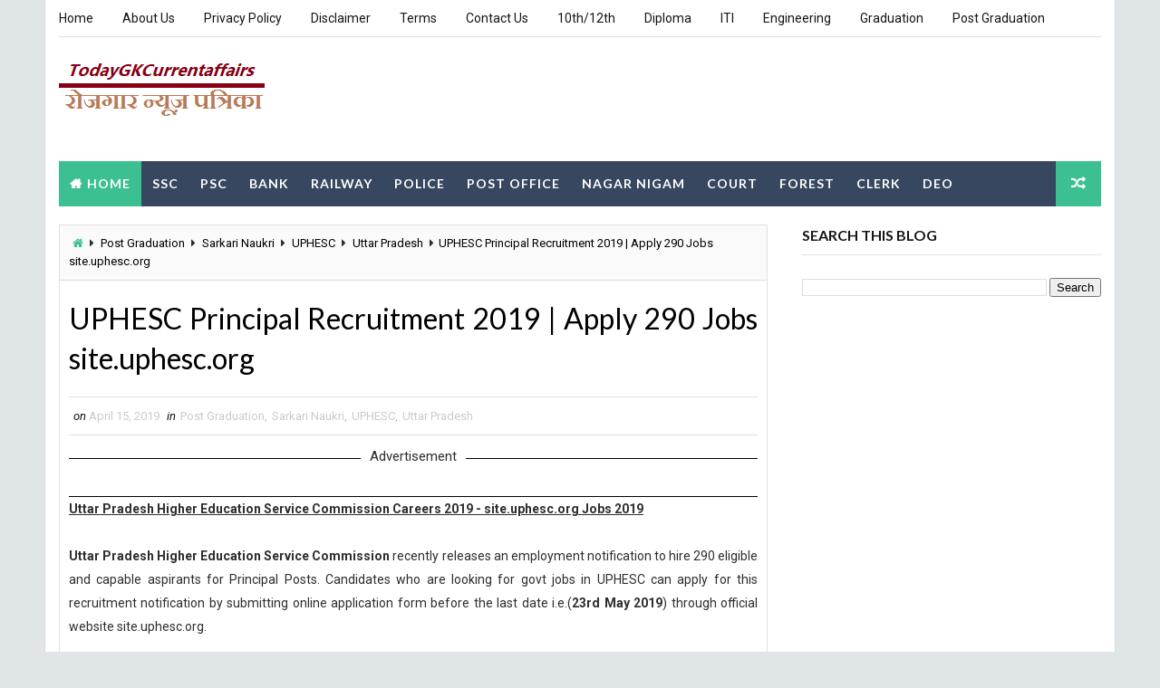

--- FILE ---
content_type: text/html; charset=utf-8
request_url: https://www.google.com/recaptcha/api2/aframe
body_size: 259
content:
<!DOCTYPE HTML><html><head><meta http-equiv="content-type" content="text/html; charset=UTF-8"></head><body><script nonce="WIR2PMO_H-qVetCKftZE3Q">/** Anti-fraud and anti-abuse applications only. See google.com/recaptcha */ try{var clients={'sodar':'https://pagead2.googlesyndication.com/pagead/sodar?'};window.addEventListener("message",function(a){try{if(a.source===window.parent){var b=JSON.parse(a.data);var c=clients[b['id']];if(c){var d=document.createElement('img');d.src=c+b['params']+'&rc='+(localStorage.getItem("rc::a")?sessionStorage.getItem("rc::b"):"");window.document.body.appendChild(d);sessionStorage.setItem("rc::e",parseInt(sessionStorage.getItem("rc::e")||0)+1);localStorage.setItem("rc::h",'1768878572429');}}}catch(b){}});window.parent.postMessage("_grecaptcha_ready", "*");}catch(b){}</script></body></html>

--- FILE ---
content_type: application/javascript; charset=utf-8
request_url: https://fundingchoicesmessages.google.com/f/AGSKWxUiY4DIiIcMVUZ4aQ5omOFv3Qguk_Ya4RPFwrew83YH5sE18DffA13OVfqDYwf9L-raGJqTNHmO8iSiuoMxnqmh5k8z1or6J2qmq1ax7oaXE3vtHXArSRmrkuzghVDgPf0ub_BZrXxf6WqpyuDHKStcKonc6EYajEq6PGlFn-_o7LgnYqwIb8LeuOLo/_/300250_ad-/TWBadbanner./ad.popup?-panel_ad_/adv-banner.
body_size: -1290
content:
window['409a3c08-749d-4571-8a42-c86ffdd72350'] = true;

--- FILE ---
content_type: application/javascript; charset=utf-8
request_url: https://fundingchoicesmessages.google.com/f/AGSKWxVRrENaNCWdWBCDW-p9p8c-iiMchyE3kapIX_qH1ryKTTPu5N5oc79Tun-MxqYDc50ruvnvcubG0ZjFSrELy6tAKw5X4S72x2Vhs-cr-wdcpeAyjEKImXRrumoX5--HSF-dXoCjXw==?fccs=W251bGwsbnVsbCxudWxsLG51bGwsbnVsbCxudWxsLFsxNzY4ODc4NTcyLDcwODAwMDAwMF0sbnVsbCxudWxsLG51bGwsW251bGwsWzcsOSw2XSxudWxsLDIsbnVsbCwiZW4iLG51bGwsbnVsbCxudWxsLG51bGwsbnVsbCwxXSwiaHR0cHM6Ly93d3cudG9kYXlna2N1cnJlbnRhZmZhaXJzLmluLzIwMTkvMDQvdXBoZXNjLXByaW5jaXBhbC1yZWNydWl0bWVudC0yMDE5LWFwcGx5Lmh0bWwiLG51bGwsW1s4LCJNOWxrelVhWkRzZyJdLFs5LCJlbi1VUyJdLFsxOSwiMiJdLFsxNywiWzBdIl0sWzI0LCIiXSxbMjksImZhbHNlIl1dXQ
body_size: 215
content:
if (typeof __googlefc.fcKernelManager.run === 'function') {"use strict";this.default_ContributorServingResponseClientJs=this.default_ContributorServingResponseClientJs||{};(function(_){var window=this;
try{
var np=function(a){this.A=_.t(a)};_.u(np,_.J);var op=function(a){this.A=_.t(a)};_.u(op,_.J);op.prototype.getWhitelistStatus=function(){return _.F(this,2)};var pp=function(a){this.A=_.t(a)};_.u(pp,_.J);var qp=_.Zc(pp),rp=function(a,b,c){this.B=a;this.j=_.A(b,np,1);this.l=_.A(b,_.Nk,3);this.F=_.A(b,op,4);a=this.B.location.hostname;this.D=_.Dg(this.j,2)&&_.O(this.j,2)!==""?_.O(this.j,2):a;a=new _.Og(_.Ok(this.l));this.C=new _.bh(_.q.document,this.D,a);this.console=null;this.o=new _.jp(this.B,c,a)};
rp.prototype.run=function(){if(_.O(this.j,3)){var a=this.C,b=_.O(this.j,3),c=_.dh(a),d=new _.Ug;b=_.fg(d,1,b);c=_.C(c,1,b);_.hh(a,c)}else _.eh(this.C,"FCNEC");_.lp(this.o,_.A(this.l,_.Ae,1),this.l.getDefaultConsentRevocationText(),this.l.getDefaultConsentRevocationCloseText(),this.l.getDefaultConsentRevocationAttestationText(),this.D);_.mp(this.o,_.F(this.F,1),this.F.getWhitelistStatus());var e;a=(e=this.B.googlefc)==null?void 0:e.__executeManualDeployment;a!==void 0&&typeof a==="function"&&_.Qo(this.o.G,
"manualDeploymentApi")};var sp=function(){};sp.prototype.run=function(a,b,c){var d;return _.v(function(e){d=qp(b);(new rp(a,d,c)).run();return e.return({})})};_.Rk(7,new sp);
}catch(e){_._DumpException(e)}
}).call(this,this.default_ContributorServingResponseClientJs);
// Google Inc.

//# sourceURL=/_/mss/boq-content-ads-contributor/_/js/k=boq-content-ads-contributor.ContributorServingResponseClientJs.en_US.M9lkzUaZDsg.es5.O/d=1/exm=ad_blocking_detection_executable,kernel_loader,loader_js_executable,web_iab_tcf_v2_signal_executable/ed=1/rs=AJlcJMzanTQvnnVdXXtZinnKRQ21NfsPog/m=cookie_refresh_executable
__googlefc.fcKernelManager.run('\x5b\x5b\x5b7,\x22\x5b\x5bnull,\\\x22todaygkcurrentaffairs.in\\\x22,\\\x22AKsRol-s9LvwclQGulL3jClHoCFxixJdH5UtOM-CJRdQ3Bt8rtGEm-yyv54He0sswmh96jJgpoO2REQ9Mh7l8U9kaLsq-eY6t0h11yupWEMiuXBJv5lJj95yTDFoKmYyQH8aXMIPBWnlTgO_l4k1re-EKRqNF3RBQw\\\\u003d\\\\u003d\\\x22\x5d,null,\x5b\x5bnull,null,null,\\\x22https:\/\/fundingchoicesmessages.google.com\/f\/AGSKWxUXl7_2WV1xGEOQXl348tFLjnexgZYDODQPFvSyvGW0h-TNeFDKU65WF5cEd3-Yow8Z8ClJJJOlq08_AJbApqC8cS79QBJagTyxZQUaD5ujisnPAj-O63NocRvvMpZGapPBGgA34g\\\\u003d\\\\u003d\\\x22\x5d,null,null,\x5bnull,null,null,\\\x22https:\/\/fundingchoicesmessages.google.com\/el\/AGSKWxVdEno3QS2xpUT0WAsb_-9Ziest8ZfR-mf1cUZ1FF-yFggsKGGk30WiWUOFDVmLExMcC-CYKq7Gtp6XrmDCw0FEYYRbYGrvFyyxBvoE4tdcB93ZyrsGQPCd_MHMRlpw_WgdxScXYA\\\\u003d\\\\u003d\\\x22\x5d,null,\x5bnull,\x5b7,9,6\x5d,null,2,null,\\\x22en\\\x22,null,null,null,null,null,1\x5d,null,\\\x22Privacy and cookie settings\\\x22,\\\x22Close\\\x22,null,null,null,\\\x22Managed by Google. Complies with IAB TCF. CMP ID: 300\\\x22\x5d,\x5b3,1\x5d\x5d\x22\x5d\x5d,\x5bnull,null,null,\x22https:\/\/fundingchoicesmessages.google.com\/f\/AGSKWxXDaUuP_7n_cbepcdkwiLWq4ZRuzjs7K8oaCGFSGPkztATwWgSJLwJJPMPWhnytEjQzJZTFb8tMvpc-eQdPAPkwW4eq-UrZFRVZe2YvF0B9CUToL9bDJyJVpKz7WE8mzwFF3KOgiA\\u003d\\u003d\x22\x5d\x5d');}

--- FILE ---
content_type: text/javascript; charset=UTF-8
request_url: https://www.todaygkcurrentaffairs.in/feeds/posts/default?alt=json-in-script&callback=jQuery1110030295750161045243_1768878568046&_=1768878568047
body_size: 36446
content:
// API callback
jQuery1110030295750161045243_1768878568046({"version":"1.0","encoding":"UTF-8","feed":{"xmlns":"http://www.w3.org/2005/Atom","xmlns$openSearch":"http://a9.com/-/spec/opensearchrss/1.0/","xmlns$blogger":"http://schemas.google.com/blogger/2008","xmlns$georss":"http://www.georss.org/georss","xmlns$gd":"http://schemas.google.com/g/2005","xmlns$thr":"http://purl.org/syndication/thread/1.0","id":{"$t":"tag:blogger.com,1999:blog-2949849237430173594"},"updated":{"$t":"2026-01-20T05:35:27.471+05:30"},"category":[{"term":"Sarkari Naukri"},{"term":"Graduation"},{"term":"Post Graduation"},{"term":"12th"},{"term":"10th"},{"term":"Diploma"},{"term":"Engineering"},{"term":"ITI"},{"term":"8th"},{"term":"Clerk"},{"term":"Bank"},{"term":"Court"},{"term":"Maharashtra"},{"term":"Engineering degree"},{"term":"Delhi"},{"term":"Teaching"},{"term":"West Bengal"},{"term":"PSC"},{"term":"Defence"},{"term":"DEO"},{"term":"Karnataka"},{"term":"Tamil Nadu"},{"term":"Railway"},{"term":"Police"},{"term":"All Over India"},{"term":"Staff Nurse"},{"term":"Uttar Pradesh"},{"term":"Steno"},{"term":"Municipal"},{"term":"Madhya Pradesh"},{"term":"Odisha"},{"term":"Gujarat"},{"term":"Chhattisgarh"},{"term":"Kerala"},{"term":"Bihar"},{"term":"haryana"},{"term":"Assam"},{"term":"Jharkhand"},{"term":"Electricity"},{"term":"NHRM"},{"term":"Stenographer"},{"term":"Rajasthan"},{"term":"Punjab"},{"term":"Andhra Pradesh"},{"term":"Himachal Pradesh"},{"term":"Rural"},{"term":"Computer Operator"},{"term":"telangana"},{"term":"Collector"},{"term":"Metro Rail"},{"term":"SSC"},{"term":"Forest"},{"term":"NHM"},{"term":"Road"},{"term":"PG-Diploma"},{"term":"Engineerig Degree"},{"term":"Goa"},{"term":"BECIL"},{"term":"Postal Circle"},{"term":"Uttarakhand"},{"term":"SSSC"},{"term":"UPSC"},{"term":"Jammu \u0026 Kashmir"},{"term":"Sainik School"},{"term":"5th"},{"term":"DRDA"},{"term":"ONGC"},{"term":"Collector Office"},{"term":"SSA"},{"term":"WAPCOS"},{"term":"ECIL"},{"term":"7th"},{"term":"Andaman \u0026 Nicobar"},{"term":"RNSB"},{"term":"SBI"},{"term":"Tax"},{"term":"BHEL"},{"term":"Govt Jobs"},{"term":"RBI"},{"term":"Satff Nurse"},{"term":"BEL"},{"term":"MGNREGA"},{"term":"SAI"},{"term":"BOB"},{"term":"District \u0026 Sessions Judge"},{"term":"CSL"},{"term":"District Court"},{"term":"IOCL"},{"term":"Manipur"},{"term":"SMC"},{"term":"HCL"},{"term":"Meghalaya"},{"term":"NIA"},{"term":"NPCIL"},{"term":"BOI"},{"term":"DHFWS"},{"term":"Indian Navy"},{"term":"OIL"},{"term":"Prasar Bharati"},{"term":"RITES"},{"term":"SSB"},{"term":"VMC"},{"term":"AAI"},{"term":"IBPS"},{"term":"KVK"},{"term":"SAIL"},{"term":"Samagra Shiksha"},{"term":"Tripura"},{"term":"WBHRB"},{"term":"WCDD"},{"term":"CRPF"},{"term":"DLSA"},{"term":"ICDS"},{"term":"ISRO"},{"term":"PWD"},{"term":"AIATSL"},{"term":"AIIMS"},{"term":"GAIL"},{"term":"IRCON"},{"term":"Revenue Department"},{"term":"UCIL"},{"term":"UIDAI"},{"term":"Arunachal Pradesh"},{"term":"BARC"},{"term":"BSF"},{"term":"DSE"},{"term":"KMC"},{"term":"NABARD"},{"term":"NCERT"},{"term":"NCL"},{"term":"OPSC"},{"term":"4th"},{"term":"APS"},{"term":"BPNL"},{"term":"HAL"},{"term":"IAF"},{"term":"SCI"},{"term":"Zila Panchayat"},{"term":"Collectorate"},{"term":"DHS"},{"term":"EIL"},{"term":"ESIC"},{"term":"HPPSC"},{"term":"KRCL"},{"term":"MRB"},{"term":"NFL"},{"term":"PGCIL"},{"term":"RMC"},{"term":"RSMSSB"},{"term":"CBI"},{"term":"DRDO"},{"term":"HPSSC"},{"term":"ICG"},{"term":"ITI Limited"},{"term":"KSP"},{"term":"MPPGCL"},{"term":"MPPSC"},{"term":"MPSC"},{"term":"NHPC"},{"term":"RCFL"},{"term":"Uttaarakhand"},{"term":"APPSC"},{"term":"CCI"},{"term":"Daman \u0026 Diu"},{"term":"Gauhati High Court"},{"term":"Gujrat"},{"term":"HSSC"},{"term":"Karnataka High Court"},{"term":"MDL"},{"term":"NHAI"},{"term":"PNB"},{"term":"PPSC"},{"term":"Spices Board"},{"term":"AIESL"},{"term":"Allahabad High Court"},{"term":"Bombay High Court"},{"term":"CCL"},{"term":"CISF"},{"term":"Central Railway"},{"term":"Daman"},{"term":"ECR"},{"term":"FACT"},{"term":"FSSAI"},{"term":"Income Tax Department"},{"term":"Indian Army"},{"term":"JRHMS"},{"term":"NHIDCL"},{"term":"NHM Assam"},{"term":"NVS"},{"term":"PHED"},{"term":"Patwari"},{"term":"Puducherry"},{"term":"RDD"},{"term":"RINL"},{"term":"RWF"},{"term":"SECR"},{"term":"Sikkim"},{"term":"TMC"},{"term":"UKSSSC"},{"term":"UPPCL"},{"term":"UPPSC"},{"term":"UPSSSC"},{"term":"WBPDCL"},{"term":"WBPSC"},{"term":"lakshadweep"},{"term":"AAVIN"},{"term":"BIS"},{"term":"BPSC"},{"term":"CDAC"},{"term":"Cantonment Board"},{"term":"Chandigarh"},{"term":"DMRC"},{"term":"HMT"},{"term":"HPCL"},{"term":"High Court of Gujarat"},{"term":"ICF"},{"term":"ICSIL"},{"term":"ITBP"},{"term":"JKSSB"},{"term":"KELTRON"},{"term":"Kerala High Court"},{"term":"Kolkata Police"},{"term":"MCL"},{"term":"MHRB"},{"term":"MPPEB"},{"term":"NHB"},{"term":"NHM Punjab"},{"term":"NMDC"},{"term":"OPTCL"},{"term":"OSSSC"},{"term":"PMC"},{"term":"Patna High Court"},{"term":"RPSC"},{"term":"SHS"},{"term":"SPMCIL"},{"term":"TNPSC"},{"term":"TRB"},{"term":"UDHD"},{"term":"UKMSSB"},{"term":"UPRVUNL"},{"term":"Uttrakhand"},{"term":"Western Railway"},{"term":"AASL"},{"term":"AIEL"},{"term":"Assam Rifles"},{"term":"C-DAC"},{"term":"CG VYAPAM"},{"term":"CWC"},{"term":"DC Office"},{"term":"DSW"},{"term":"GPSC"},{"term":"HARTRON"},{"term":"HECL"},{"term":"HSL"},{"term":"IPPB"},{"term":"IWAI"},{"term":"KPSC"},{"term":"MDNL"},{"term":"MMRCL"},{"term":"MPHC"},{"term":"MSEDCL"},{"term":"NALCO"},{"term":"NIELIT"},{"term":"NLC"},{"term":"OSSC"},{"term":"PCMC"},{"term":"PSB"},{"term":"Rajasthan High Court"},{"term":"SIB"},{"term":"Southern Railway"},{"term":"TNPL"},{"term":"TPSC"},{"term":"UBI"},{"term":"UKPSC"},{"term":"VSSC"},{"term":"WCL"},{"term":"West Bengal Police"},{"term":"Air India Limited"},{"term":"Airline Jobs"},{"term":"BNP"},{"term":"Bank of Maharashtra"},{"term":"CGPSC"},{"term":"CMRL"},{"term":"CPCB"},{"term":"Canara Bank"},{"term":"DCCB"},{"term":"Directorate of Education"},{"term":"District Panchayat"},{"term":"HNL"},{"term":"IFFCO"},{"term":"KSRTC"},{"term":"MIDHANI"},{"term":"MMS"},{"term":"Madras High Court"},{"term":"NBCC"},{"term":"NFR"},{"term":"NGT"},{"term":"NYKS"},{"term":"Odisha Police"},{"term":"PGVCL"},{"term":"PNRD"},{"term":"SAMEER"},{"term":"SJVN"},{"term":"SLPRB"},{"term":"Syndicate Bank"},{"term":"WAMUL"},{"term":"WBPCB"},{"term":"WII"},{"term":"AAICLAS"},{"term":"AHD"},{"term":"AIC"},{"term":"AIIMS Jodhpur"},{"term":"APSC"},{"term":"ARIAS"},{"term":"Assam Police"},{"term":"BMC"},{"term":"BMRCL"},{"term":"BRBNMPL"},{"term":"BRLPS"},{"term":"BRO"},{"term":"BSSC"},{"term":"BVFCL"},{"term":"CB"},{"term":"CEL"},{"term":"CLW"},{"term":"CMD"},{"term":"CSPGCL"},{"term":"Calcutta High Court"},{"term":"Central Bank of India"},{"term":"DHFW"},{"term":"DME"},{"term":"DOT"},{"term":"DSSSB"},{"term":"DTC"},{"term":"Department of Posts"},{"term":"District \u0026 Sessions Court"},{"term":"District Judge"},{"term":"Eastern Railway"},{"term":"Electricity Department"},{"term":"GRSE"},{"term":"GSL"},{"term":"GSRTC"},{"term":"HPSC"},{"term":"High Court of Manipur"},{"term":"IDBI"},{"term":"IGM"},{"term":"IRCTC"},{"term":"JKPSC"},{"term":"JPSC"},{"term":"KVIC"},{"term":"LIC"},{"term":"LIC HFL"},{"term":"Lok Sabha Secretariat"},{"term":"MCGM"},{"term":"MP"},{"term":"MRPL"},{"term":"MSRLM"},{"term":"Mizoram"},{"term":"NDMC"},{"term":"NIMHANS"},{"term":"NIRDPR"},{"term":"NPCC"},{"term":"NWDA"},{"term":"OMCL"},{"term":"Office of the Deputy Commissioner"},{"term":"PSPCL"},{"term":"RHFL"},{"term":"SECL"},{"term":"SJVNL"},{"term":"SWR"},{"term":"Sahitya Akademi"},{"term":"Sainik School Nalanda"},{"term":"TCIL"},{"term":"Telangana High Court"},{"term":"UGVCL"},{"term":"UP"},{"term":"WBCSC"},{"term":"WRD"},{"term":"Zila Parishad"},{"term":"AIIMS Bhopal"},{"term":"APCOB"},{"term":"APVVP"},{"term":"BCSBC"},{"term":"BLCL"},{"term":"BPCL"},{"term":"Bihar Police"},{"term":"CFHL"},{"term":"CG Vidhan Sabha"},{"term":"CIMFR"},{"term":"COTCORP"},{"term":"CSPHCL"},{"term":"DCIL"},{"term":"DDA"},{"term":"DEE Assam"},{"term":"DGR"},{"term":"Dantewada"},{"term":"Delhi High Court"},{"term":"Directorate of Fisheries"},{"term":"Diu"},{"term":"ECL"},{"term":"GMDC"},{"term":"GMRC"},{"term":"GPSSB"},{"term":"GSSSB"},{"term":"HARSAC"},{"term":"IB"},{"term":"IOB"},{"term":"J \u0026 K Police"},{"term":"JMC"},{"term":"JSSC"},{"term":"KVS"},{"term":"Karnataka Bank"},{"term":"Kendriya Vidyalaya"},{"term":"Kolkata City NUHM Society"},{"term":"Kondagaon"},{"term":"MAHAGENCO"},{"term":"MSCWB"},{"term":"Malkangiri"},{"term":"NAL"},{"term":"NCDC"},{"term":"NCR"},{"term":"NCRTC"},{"term":"NRHM"},{"term":"Office of the District Judge"},{"term":"PSSSB"},{"term":"Purulia"},{"term":"Repco Bank"},{"term":"SCCL"},{"term":"SER"},{"term":"SPP"},{"term":"Sainik School Kunjpura"},{"term":"TANGEDCO"},{"term":"TNUSRB"},{"term":"Tamilnadu"},{"term":"Thane Municipal Corporation"},{"term":"VMMC"},{"term":"WBSEDCL"},{"term":"WBSETCL"},{"term":"ZSS"},{"term":"AIIMS Bhubaneswar"},{"term":"AIIMS Raipur"},{"term":"APDCL"},{"term":"APSSB"},{"term":"Allahabad Bank"},{"term":"Andhra Bank"},{"term":"Apex Bank"},{"term":"BCCB"},{"term":"BDL"},{"term":"BSNL"},{"term":"BSPCB"},{"term":"CDPO"},{"term":"CDSCO"},{"term":"CECRI"},{"term":"CG Forest"},{"term":"CIL"},{"term":"CMHO"},{"term":"CPCL"},{"term":"CSPDCL"},{"term":"Cabinet Secretariat"},{"term":"Chhattisgarh High Court"},{"term":"DFCCIL"},{"term":"DGCA"},{"term":"DLW"},{"term":"DMER"},{"term":"DPL"},{"term":"DSRVS"},{"term":"DTE"},{"term":"DWCD"},{"term":"Daman and Diu"},{"term":"Delhi Police"},{"term":"Department of Agriculture"},{"term":"Department of Personnel"},{"term":"EDCIL"},{"term":"EESL"},{"term":"EPFO"},{"term":"FCI"},{"term":"FSI"},{"term":"Ferozepur"},{"term":"GHC"},{"term":"GIC"},{"term":"GMC"},{"term":"GSECL"},{"term":"GSPHC"},{"term":"Garhwa"},{"term":"Goa PSC"},{"term":"HRTC"},{"term":"HURL"},{"term":"Health Department"},{"term":"High Court of Andhra Pradesh"},{"term":"High Court of Delhi"},{"term":"High Court of Himachal Pradesh"},{"term":"Hyderabad"},{"term":"IARI"},{"term":"IDBI Bank"},{"term":"IHBT"},{"term":"IREL"},{"term":"Indian Air Force"},{"term":"Indian Bank"},{"term":"JEPC"},{"term":"JIPMER"},{"term":"JSLPS"},{"term":"Jharkhand High Court"},{"term":"KAPL"},{"term":"KFC"},{"term":"KMML"},{"term":"KMRL"},{"term":"Kolkata Port Trust"},{"term":"MAHATRANSCO"},{"term":"MECON"},{"term":"MEGA"},{"term":"MHD"},{"term":"MOD"},{"term":"MP Vyapam"},{"term":"Mahasamund"},{"term":"Manipur PSC"},{"term":"Ministry of Defence"},{"term":"Mumbai Port Trust"},{"term":"NABCONS"},{"term":"NBL"},{"term":"NCLT"},{"term":"NDDB"},{"term":"NFC"},{"term":"NHRC"},{"term":"NIRT"},{"term":"NIT"},{"term":"NLCIL"},{"term":"NSIC"},{"term":"NTRO"},{"term":"Naval Dockyard"},{"term":"OAVS"},{"term":"OCPL"},{"term":"OPAL"},{"term":"Office of the Commissioner of Customs"},{"term":"Office of the District \u0026 Sessions Judge"},{"term":"Office of the Sub Divisional officer"},{"term":"Ordnance Factory"},{"term":"PNGRB"},{"term":"POSOCO"},{"term":"PSTCL"},{"term":"Principal District Court"},{"term":"RDWSD"},{"term":"RFCL"},{"term":"SAD"},{"term":"SCR"},{"term":"SFIO"},{"term":"SIDBI"},{"term":"Sainik School Kodagu"},{"term":"Shimla"},{"term":"Silvassa"},{"term":"TCCL"},{"term":"THDC"},{"term":"TNMRB"},{"term":"TRLM"},{"term":"Transport Department"},{"term":"UBTE"},{"term":"UPSRTC"},{"term":"VCBL"},{"term":"Vigyan Prasar"},{"term":"Vijaya Bank"},{"term":"WCR"},{"term":"West Singhbhum"},{"term":"6th"},{"term":"9th"},{"term":"AAAL"},{"term":"ACBL"},{"term":"ADA"},{"term":"AIASL"},{"term":"AIIMS Delhi"},{"term":"AIIMS New Delhi"},{"term":"AIL"},{"term":"AMTRON"},{"term":"APCL"},{"term":"APCRDA"},{"term":"APGCL"},{"term":"APTRANSCO"},{"term":"ASRLM"},{"term":"All"},{"term":"Andhra Pradesh Postal Circle"},{"term":"BEE"},{"term":"BEML"},{"term":"BGTRRDMP"},{"term":"BIADA"},{"term":"BNP Dewas"},{"term":"BSSS"},{"term":"BTSC"},{"term":"Bastar"},{"term":"Bhopal"},{"term":"Bihar Postal Circle"},{"term":"Bihar Vidhan Parishad"},{"term":"CBSE"},{"term":"CBSL"},{"term":"CDA"},{"term":"CDB"},{"term":"CDMO"},{"term":"CEE"},{"term":"CGWB"},{"term":"COMFED"},{"term":"CSB"},{"term":"Chittorgarh"},{"term":"Civil Aviation Department"},{"term":"Collector \u0026 District Magistrate"},{"term":"DAE"},{"term":"DERC"},{"term":"DGVCL"},{"term":"DHS Assam"},{"term":"DIC"},{"term":"DMW"},{"term":"DPAR"},{"term":"DRDM"},{"term":"Dakshina Kannada"},{"term":"Delhi Jal Board"},{"term":"Deolali"},{"term":"Department of AYUSH"},{"term":"Department of Fisheries"},{"term":"Department of Post"},{"term":"Deputy Commissioner cum District Magistrate Office"},{"term":"Directorate of RD"},{"term":"District \u0026 Session Judge"},{"term":"District Magistrate"},{"term":"ECI"},{"term":"EPIL"},{"term":"Exim Bank"},{"term":"FDCM"},{"term":"FSNL"},{"term":"Food \u0026 Supplies Department"},{"term":"GGRC"},{"term":"Graduation Degree"},{"term":"Gujarat Police"},{"term":"HFWD"},{"term":"HLDB"},{"term":"HLL"},{"term":"HLL Lifecare Limited"},{"term":"HMFW"},{"term":"HP"},{"term":"HP Forest Department"},{"term":"HP Police"},{"term":"HPL"},{"term":"HPSEB"},{"term":"HVPNL"},{"term":"HWB"},{"term":"High Court of Punjab \u0026 Haryana"},{"term":"IGIMS"},{"term":"IGNCA"},{"term":"IISL"},{"term":"ISRO-VSSC"},{"term":"Income Tax"},{"term":"Indbank"},{"term":"Intelligence Bureau"},{"term":"JK Bank"},{"term":"JVVNL"},{"term":"Jharkhand Police"},{"term":"KCB"},{"term":"KFD"},{"term":"KFRI"},{"term":"KIOCL"},{"term":"KMSCL"},{"term":"KPTCL"},{"term":"KSSM"},{"term":"Kabirdham"},{"term":"Keonjhar"},{"term":"Korba"},{"term":"LAHDC"},{"term":"LMRCL"},{"term":"LPSC"},{"term":"Ludhiana"},{"term":"MGVCL"},{"term":"MHA"},{"term":"MOIL"},{"term":"MPEDA"},{"term":"MPIDC"},{"term":"MPJNM"},{"term":"MPPHSCL"},{"term":"MPPMCL"},{"term":"MPSFRI"},{"term":"MSRTC"},{"term":"Maharashtra Police"},{"term":"Malda"},{"term":"Moil Limited"},{"term":"NAFED"},{"term":"NBE"},{"term":"NCW"},{"term":"NEEPCO"},{"term":"NEIGRIHMS"},{"term":"NER"},{"term":"NESFB"},{"term":"NGRI"},{"term":"NHM Chhattisgarh"},{"term":"NHM Uttar Pradesh"},{"term":"NHM Uttarakhand"},{"term":"NHPC Limited"},{"term":"NIACL"},{"term":"NIB"},{"term":"NIFT"},{"term":"NIOS"},{"term":"NIRTH"},{"term":"NITI Aayog"},{"term":"NLC India Limited"},{"term":"NMC"},{"term":"NMRC"},{"term":"NSC"},{"term":"NSCL"},{"term":"NSG"},{"term":"NTPC"},{"term":"NTPC Limited"},{"term":"Nagaland"},{"term":"Nainital Bank"},{"term":"Northern Railway"},{"term":"OFDCL"},{"term":"OMC"},{"term":"Office of District \u0026 Sessions Judge"},{"term":"Office of The Block Development Officer"},{"term":"Office of The District Education Officer"},{"term":"Office of the Collector \u0026 District Magistrate"},{"term":"Office of the Commissioner"},{"term":"PDIL"},{"term":"Paradip Port Trust"},{"term":"RCB"},{"term":"RCF"},{"term":"RDPR"},{"term":"RECPDCL"},{"term":"RIE"},{"term":"RIMS"},{"term":"RITES Limited"},{"term":"RSSB"},{"term":"Rajasthan Police"},{"term":"Rubber Board"},{"term":"SBM"},{"term":"SCB"},{"term":"SECI"},{"term":"SHS Bihar"},{"term":"SJVN Limited"},{"term":"SPA"},{"term":"SPIC"},{"term":"SPM"},{"term":"SPSC"},{"term":"SSA Assam"},{"term":"SSUPSW"},{"term":"SWD"},{"term":"Sainik School Nagrota"},{"term":"Sainik School Rewa"},{"term":"Sainik School Rewari"},{"term":"Sainik School Tilaiya"},{"term":"Saraswat Bank"},{"term":"Secretariat"},{"term":"Sikkim PSC"},{"term":"Sonitpur"},{"term":"TCGL"},{"term":"TDD"},{"term":"THDCL"},{"term":"TIIC"},{"term":"TNFUSRC"},{"term":"TNPWD"},{"term":"TNSTC"},{"term":"TSPSC"},{"term":"Tripura High Court"},{"term":"UKHFWS"},{"term":"UPSRLM"},{"term":"UT Administration of Daman \u0026 Diu"},{"term":"Uttar Pradesh Police"},{"term":"Visakhapatnam Port Trust"},{"term":"WBMDFC"},{"term":"WBMSC"},{"term":"WCD"},{"term":"Zila Panchayat Surajpur"},{"term":"Zilla Panchayat"},{"term":"Zilla Parishad"},{"term":"jammu"},{"term":"10+2 (B Tech) Cadet Entry Scheme"},{"term":"12th(pcm)"},{"term":"4th Sarkari Naukri"},{"term":"AASC"},{"term":"ACAB"},{"term":"ACTREC"},{"term":"AERA"},{"term":"AGCL"},{"term":"AHC"},{"term":"AHVS"},{"term":"AIIMS Bihar"},{"term":"AIIMS Patna"},{"term":"AIISH"},{"term":"AMC"},{"term":"AP Grama\/Ward Sachivalayam"},{"term":"APEPDCL"},{"term":"APMSRB"},{"term":"APSBCL"},{"term":"APSFC"},{"term":"APSPDCL"},{"term":"APSRTC"},{"term":"ASRB"},{"term":"ASRLMS"},{"term":"ASTC"},{"term":"ATEPFO"},{"term":"ATMA"},{"term":"Agriculture Department"},{"term":"Akola DCC"},{"term":"Alliance Air Aviation Limited"},{"term":"Amritsar"},{"term":"Angul"},{"term":"Araria"},{"term":"Army Ordnance Corps"},{"term":"Army Public School"},{"term":"BCCL"},{"term":"BCPL"},{"term":"BDO Office"},{"term":"BELTRON"},{"term":"BERC"},{"term":"BESCOM"},{"term":"BHAVINI"},{"term":"BISCOMAUN"},{"term":"BLW"},{"term":"BMTC"},{"term":"BNCMC"},{"term":"BNPM"},{"term":"BOB FSL"},{"term":"BOM"},{"term":"BPRD"},{"term":"BPRL"},{"term":"BSCB"},{"term":"BSEC"},{"term":"BSRDCL"},{"term":"BVSEPV"},{"term":"BWSSB"},{"term":"Beed"},{"term":"Bhopal Gas Tragedy Relief and Rehabilitation"},{"term":"Bihar Health Department"},{"term":"Bijapur"},{"term":"CAT"},{"term":"CBIC"},{"term":"CBK"},{"term":"CBRI"},{"term":"CCMB"},{"term":"CCML"},{"term":"CCRAS"},{"term":"CDPD"},{"term":"CEERI"},{"term":"CEIL"},{"term":"CGVYAPAM"},{"term":"CHFWD"},{"term":"CIDCO"},{"term":"CIFA"},{"term":"CIPET"},{"term":"CJM Court"},{"term":"CLRI"},{"term":"CMET"},{"term":"CNP"},{"term":"COSMOS Bank"},{"term":"CPRI"},{"term":"CRID"},{"term":"CRIS"},{"term":"CSE Andhra Pradesh"},{"term":"CSIR-CFTRI"},{"term":"CSIR-IICT"},{"term":"CSKHPKV"},{"term":"CUBL"},{"term":"CVPP"},{"term":"Cantonment Board Amritsar"},{"term":"Cantonment Board Barrackpore"},{"term":"Chandigarh Police"},{"term":"Chhattisgarh Forest Department"},{"term":"Chhattisgarh Police"},{"term":"Civil Court"},{"term":"CnRD"},{"term":"Collector Office Raisen"},{"term":"Collector Office Surajpur"},{"term":"Collector Office Vidisha"},{"term":"Collector office Rajnandgaon"},{"term":"Collectorate Lohardaga"},{"term":"Collectorate Malkangiri"},{"term":"Cooperative Department"},{"term":"DAH"},{"term":"DAHVS"},{"term":"DBEO"},{"term":"DCPU"},{"term":"DDM"},{"term":"DEA"},{"term":"DEE"},{"term":"DEO Office"},{"term":"DET"},{"term":"DFES"},{"term":"DFS"},{"term":"DHE"},{"term":"DHFWS Fatehabad"},{"term":"DIMH"},{"term":"DJB"},{"term":"DLSC"},{"term":"DLSG"},{"term":"DMC"},{"term":"DMF"},{"term":"DMHO"},{"term":"DPCC"},{"term":"DPLC"},{"term":"DPMU"},{"term":"DRDO-RAC"},{"term":"DSCL"},{"term":"DSHM"},{"term":"DSIIDC"},{"term":"DST"},{"term":"DSWO"},{"term":"DTW"},{"term":"Dadra \u0026 Nagar Haveli"},{"term":"Deendayal Port Trust"},{"term":"Department of Environment"},{"term":"Department of Environment \u0026 Forest"},{"term":"Department of Environment \u0026 Forests"},{"term":"Department of Environment and Forest"},{"term":"Department of Labour \u0026 Employment"},{"term":"Department of Power Arunachal Pradesh"},{"term":"Department of School Education"},{"term":"Deputy Commissioner"},{"term":"Deputy Commissioner Jorhat"},{"term":"Deputy Commissioner Office"},{"term":"Dhubri"},{"term":"Directorate of Agriculture"},{"term":"Directorate of Horticulture"},{"term":"District Court Balangir"},{"term":"District Court Hassan"},{"term":"District Court Hoshiarpur"},{"term":"District Court Kendrapara"},{"term":"District Court Kurukshetra"},{"term":"District Court Rewari"},{"term":"District Employment Center"},{"term":"District Office"},{"term":"Driver"},{"term":"Durg"},{"term":"ERCMPU"},{"term":"Election Department"},{"term":"Electricity Department Goa"},{"term":"Family Court"},{"term":"Federal Bank"},{"term":"Forest Department"},{"term":"Forest Department Uttarakhand"},{"term":"GAD"},{"term":"GCRI"},{"term":"GERMI"},{"term":"GETCO"},{"term":"GMRDS"},{"term":"GPCL"},{"term":"GPNL"},{"term":"GSDMA"},{"term":"GVT"},{"term":"Goa Police"},{"term":"Godda"},{"term":"Government"},{"term":"Gujarat Forest Department"},{"term":"Guntur"},{"term":"HARCO Bank"},{"term":"HBCSE"},{"term":"HEC Ltd"},{"term":"HERC"},{"term":"HM\u0026FW AP"},{"term":"HOCL"},{"term":"HPCL Biofuels Limited"},{"term":"HPPCL"},{"term":"HPSLSA"},{"term":"HQ"},{"term":"HRRL"},{"term":"HSFWD"},{"term":"HSLSA"},{"term":"Health Department Bihar"},{"term":"High Court Hyderabad"},{"term":"High Court of Chhattisgarh"},{"term":"High Court of Jammu \u0026 Kashmir"},{"term":"High Court of Karnataka"},{"term":"High Court of Kerala"},{"term":"High Court of Punjab and Haryana"},{"term":"High Court of Uttarakhand"},{"term":"Hooghly"},{"term":"Hoshangabad"},{"term":"ICFRE"},{"term":"ICMR"},{"term":"ICSI"},{"term":"IDA"},{"term":"IFSCA"},{"term":"IGCAR"},{"term":"IGMCRI"},{"term":"IIFCL"},{"term":"IISC"},{"term":"IISER"},{"term":"IISR"},{"term":"IIT Bombay"},{"term":"IIT Patna"},{"term":"IPC"},{"term":"IPR"},{"term":"IRFC"},{"term":"ISI"},{"term":"ITDC"},{"term":"IVRI"},{"term":"India Exim Bank"},{"term":"India Post"},{"term":"Irrigation Department"},{"term":"J\u0026K Bank"},{"term":"JCI"},{"term":"JCMC"},{"term":"JERC"},{"term":"JMRCL"},{"term":"JSPCB"},{"term":"Jagatsinghpur"},{"term":"Jajpur"},{"term":"Jalandhar"},{"term":"Jammu and Kashmir High Court"},{"term":"Janjgir-Champa"},{"term":"Jharkhand Education Project"},{"term":"KBFPCL"},{"term":"KDRB"},{"term":"KEL"},{"term":"KFDC"},{"term":"KFL"},{"term":"KIAL"},{"term":"KPCL"},{"term":"KPL"},{"term":"KRFB"},{"term":"KSBB"},{"term":"KSCCL"},{"term":"KSDMA"},{"term":"KSDP"},{"term":"KSEB"},{"term":"KSHRC"},{"term":"KSIDC"},{"term":"KSWC"},{"term":"KTC"},{"term":"KTCL"},{"term":"KVB"},{"term":"Kadapa"},{"term":"Kancheepuram"},{"term":"Kapurthala"},{"term":"Kashmir"},{"term":"Kavaratti"},{"term":"Kerala PSC"},{"term":"Kerala Police"},{"term":"Khurda"},{"term":"Koraput"},{"term":"Korea"},{"term":"LSGD"},{"term":"Ladakh Police"},{"term":"MACT"},{"term":"MAHADISCOM"},{"term":"MARKFED"},{"term":"MBDA"},{"term":"MBOSE"},{"term":"MEA"},{"term":"MECL"},{"term":"MES"},{"term":"MFL"},{"term":"MIDC"},{"term":"MILKFED"},{"term":"MMC"},{"term":"MMMOCL"},{"term":"MMRDA"},{"term":"MOHFW"},{"term":"MPFC"},{"term":"MPKV"},{"term":"MPMKVVCL"},{"term":"MPSPPC"},{"term":"MPTRANSCO"},{"term":"MPTRIFAC"},{"term":"MRC"},{"term":"MRVC"},{"term":"MSC"},{"term":"MSPCL"},{"term":"MSPDCL"},{"term":"MSSC"},{"term":"MUHS"},{"term":"Maharashtra Forest Department"},{"term":"Mail Motor Service"},{"term":"Mainpuri"},{"term":"Manipur High Court"},{"term":"MbPT"},{"term":"Meghalaya PSC"},{"term":"Ministry of Tribal Affairs"},{"term":"Mizoram PSC"},{"term":"Mormugao Port Authority"},{"term":"Mumbai"},{"term":"Mumbai Port Authority"},{"term":"Municipal Bank"},{"term":"NAC"},{"term":"NCB"},{"term":"NCDRC"},{"term":"NCESS"},{"term":"NCRPB"},{"term":"NCSM"},{"term":"NDMA"},{"term":"NDRI"},{"term":"NERAMAC"},{"term":"NHDC"},{"term":"NHM Haryana"},{"term":"NHM Kerala"},{"term":"NHM Nashik"},{"term":"NHM Odisha"},{"term":"NHSRCL"},{"term":"NIAB"},{"term":"NICL"},{"term":"NICPR"},{"term":"NIE"},{"term":"NIEPMD"},{"term":"NIF"},{"term":"NIN"},{"term":"NIO"},{"term":"NIOT"},{"term":"NIPHM"},{"term":"NIRD"},{"term":"NIRRH"},{"term":"NISER"},{"term":"NMMC"},{"term":"NPL"},{"term":"NRL"},{"term":"NRRMS"},{"term":"NSCBMC"},{"term":"NSRY"},{"term":"NTCL"},{"term":"NWR"},{"term":"Nagpur"},{"term":"Nagrota"},{"term":"Nainital Bank Limited"},{"term":"National Health Mission"},{"term":"Naval Ship Repair Yard"},{"term":"Neemuch"},{"term":"North Goa"},{"term":"Nuapada"},{"term":"OFB"},{"term":"OICL"},{"term":"OMC Ltd"},{"term":"OMPL"},{"term":"OSCB"},{"term":"OUAT"},{"term":"Office Of Collector \u0026 District Election Officer"},{"term":"Office of DM"},{"term":"Office of District Basic Education Officer"},{"term":"Office of the Sub-Division Officer"},{"term":"Office of the Sub-Divisional Officer"},{"term":"Orissa High Court"},{"term":"PBSSD"},{"term":"PEDA"},{"term":"PFRDA"},{"term":"PGIMER"},{"term":"PGIMS Rohtak"},{"term":"POWERGRID"},{"term":"PRD Bihar"},{"term":"PRL"},{"term":"PSRLM"},{"term":"PUCB"},{"term":"Planning Department"},{"term":"Port Management Board"},{"term":"Post Graduation Degree"},{"term":"Post Graduation Sarkari Naukri"},{"term":"RAILTEL"},{"term":"RCC"},{"term":"RCIL"},{"term":"RCUES"},{"term":"RDD Jharkhand"},{"term":"RDPRD"},{"term":"RGAVP"},{"term":"RGCB"},{"term":"RIMS Ranchi"},{"term":"RMHSS"},{"term":"RND"},{"term":"RVNL"},{"term":"RVUNL"},{"term":"Rajya Sabha Secretariat"},{"term":"Ranchi"},{"term":"Rayagada"},{"term":"SCERT"},{"term":"SCTIMST"},{"term":"SDAU"},{"term":"SERC"},{"term":"SHGB"},{"term":"SHSB"},{"term":"SJDWD"},{"term":"SKIMS"},{"term":"SLRC"},{"term":"SPOTAC"},{"term":"SSB Odisha"},{"term":"SSC CHSL"},{"term":"Sainik School Balachadi"},{"term":"Sainik School Bhubaneswar"},{"term":"Sainik School Chandrapur"},{"term":"Sainik School Chittorgarh"},{"term":"Sainik School Ghorakhal"},{"term":"Sainik School Gopalganj"},{"term":"Sainik School Jhunjhunu"},{"term":"Sainik School Kalikiri"},{"term":"Sainik School Mainpuri"},{"term":"Samagra Shiksha Chandigarh"},{"term":"Samagra Siksha"},{"term":"Sangli"},{"term":"Saugor Cantonment Board"},{"term":"Sehore"},{"term":"Sikkim High Court"},{"term":"Sirsa"},{"term":"Solapur"},{"term":"Sonipat"},{"term":"South Indian Bank"},{"term":"Stream cricket"},{"term":"TANCEM"},{"term":"TASMAC"},{"term":"TCC"},{"term":"TCPD"},{"term":"TELK"},{"term":"THDC India Limited"},{"term":"TISS"},{"term":"TNAU"},{"term":"TNPCB"},{"term":"TNTRB"},{"term":"TRIFED"},{"term":"TSTRANSCO"},{"term":"TWD"},{"term":"Tamilnadu Postal Circle"},{"term":"Tea Board India"},{"term":"Territorial Army"},{"term":"Textiles Committee"},{"term":"Tiruchirappalli"},{"term":"Tirunelveli District Court"},{"term":"Tripura Police"},{"term":"UCO Bank"},{"term":"UGC"},{"term":"UJVNL"},{"term":"UP Police"},{"term":"UPBEB"},{"term":"UPMSCL"},{"term":"UPPCB"},{"term":"URDIP"},{"term":"University of Allahabad"},{"term":"VVCMC"},{"term":"Verka"},{"term":"Vidhan Sabha Secretariat"},{"term":"Vidisha"},{"term":"Vidyut deparment"},{"term":"Visakhapatnam"},{"term":"WAPCOS Limited"},{"term":"WASMO"},{"term":"WB Police"},{"term":"WBBPE"},{"term":"WBPRB"},{"term":"WBSHFWS"},{"term":"WCCB"},{"term":"WCDC"},{"term":"WDRA"},{"term":"West Bengal Postal Circle"},{"term":"Zila Panchayat Balod"},{"term":"Zila Panchayat Durg"},{"term":"Zila Panchayat Rajnandgaon"},{"term":"Zila Panchayat Surguja"},{"term":"Zila Swasthya Samiti"},{"term":"A\u0026N"},{"term":"A\u0026N Police"},{"term":"A\u0026N State Sports Council"},{"term":"AAHC"},{"term":"AAU"},{"term":"ACSM"},{"term":"ADC Bank"},{"term":"ADRC"},{"term":"AECS"},{"term":"AEGCL"},{"term":"AERB"},{"term":"AERC"},{"term":"AFC"},{"term":"AFMC"},{"term":"AFMS"},{"term":"AHVD"},{"term":"AICTE"},{"term":"AIIA"},{"term":"AIIMS Bhubaneswa"},{"term":"AIIMS Gorakhpur"},{"term":"AIIMS Raebareli"},{"term":"AIIMS Rajkot"},{"term":"AIIMS Rishikesh"},{"term":"AIR"},{"term":"ALIMCO"},{"term":"AMC School Board"},{"term":"AMD"},{"term":"ANIIMS"},{"term":"ANSCB"},{"term":"ANSSC"},{"term":"ANUTHM"},{"term":"AOC"},{"term":"AP"},{"term":"AP Fire Services"},{"term":"AP High Court"},{"term":"AP Mahesh Bank"},{"term":"AP Police"},{"term":"APCB"},{"term":"APCPDCL"},{"term":"APCPL"},{"term":"APDC"},{"term":"APEDA"},{"term":"APGB"},{"term":"APGENCO"},{"term":"APHWCL"},{"term":"APMC"},{"term":"APMDC"},{"term":"APPRB"},{"term":"APS Dagshai"},{"term":"APS Janglot"},{"term":"APS Pathankot"},{"term":"APSCSCL"},{"term":"APSEEDCO"},{"term":"APSGWD"},{"term":"APSHCL"},{"term":"APSLPRB"},{"term":"APSWREIS"},{"term":"APWD"},{"term":"ARDD"},{"term":"ARDD Tripura"},{"term":"ASCL"},{"term":"ASDM"},{"term":"ASDMA"},{"term":"ASHB"},{"term":"ASI"},{"term":"ASTEC"},{"term":"AVNL"},{"term":"AVS Assam"},{"term":"AWBI"},{"term":"AWES"},{"term":"AYCL"},{"term":"Abhyudaya Co-operative Bank Ltd."},{"term":"Adi Dravidar Welfare Department"},{"term":"Adi Dravidar and Tribal Welfare Department"},{"term":"Adilabad District Co Operative Central Bank Ltd Job"},{"term":"Administrative Reforms and Rajbhasha"},{"term":"Admit Card"},{"term":"Advocate General Office Punjab"},{"term":"Agartala Smart City Limited"},{"term":"Agra"},{"term":"Agricoop"},{"term":"Agricultural Department"},{"term":"Agricultural University"},{"term":"Agriculture Department Bihar"},{"term":"Ahmedabad"},{"term":"Ahmedabad Municipal Corporation"},{"term":"Ahmednagar Cantonment Board"},{"term":"Air Force School"},{"term":"Air Force School Avadi"},{"term":"Air India"},{"term":"Air India Express"},{"term":"Akola DCC Bank"},{"term":"Alappuzha"},{"term":"All India Institute of Medical Sciences"},{"term":"Almora Urban Co-operative Bank Limited"},{"term":"Ambikapur"},{"term":"Ammunition Factory"},{"term":"Ananthapuramu"},{"term":"Andaman"},{"term":"Andaman \u0026 Nicobar Police"},{"term":"Andaman \u0026 Nicobar Transport Department"},{"term":"Andaman and Nicobar Administration"},{"term":"Andhra Pradesh Grama\/Ward Sachivalayam"},{"term":"Andhra Pradesh Postal"},{"term":"Andman \u0026 Nicobar"},{"term":"Animal \u0026 Fisheries Resources Department"},{"term":"Animal Husbandry \u0026 Veterinary Department"},{"term":"Apna Bank"},{"term":"App"},{"term":"ArSRLM"},{"term":"Armed Forces Tribunal"},{"term":"Army Public School Amritsar"},{"term":"Army Public School Bhopal"},{"term":"Army Public School Dagshai"},{"term":"Army Public School Hisar"},{"term":"Army Public School Kota"},{"term":"Artillery Centre Nasik"},{"term":"Arunachal Pradesh Police"},{"term":"Arwal"},{"term":"Asansol Municipal Corporation"},{"term":"Asiatic Society"},{"term":"Assam Co-operative Apex Bank Ltd."},{"term":"Assam Foreigners Tribunal"},{"term":"Assam Legislative Assembly"},{"term":"Assam PSC"},{"term":"Assam Police – SLPRB"},{"term":"Assam Postal Circle"},{"term":"Assam Rifle"},{"term":"Assam University"},{"term":"Aurangabad"},{"term":"Aurangabad Cantonment Board"},{"term":"Autonomous Bodies"},{"term":"Ayurveda and Unani Services"},{"term":"B \u0026 R"},{"term":"BAMETI"},{"term":"BARMS"},{"term":"BBCI"},{"term":"BBMB"},{"term":"BBMP"},{"term":"BBNL"},{"term":"BCAS"},{"term":"BCCBL"},{"term":"BCECEB"},{"term":"BCIL"},{"term":"BCWD"},{"term":"BDCC Bank"},{"term":"BEC"},{"term":"BEEI"},{"term":"BELOP"},{"term":"BEM"},{"term":"BEML Limited"},{"term":"BEMUL"},{"term":"BEP Madhepura"},{"term":"BEPC"},{"term":"BEST Undertaking"},{"term":"BFSL"},{"term":"BFUHS"},{"term":"BGSYS"},{"term":"BHC"},{"term":"BHEL Bangalore"},{"term":"BHEL Thirumayam"},{"term":"BHEL Tiruchirappalli"},{"term":"BHEL Trichy"},{"term":"BHU"},{"term":"BIBCOL"},{"term":"BISAG-N"},{"term":"BITM"},{"term":"BIhar Vidhan Sabha"},{"term":"BLAS"},{"term":"BMC BANK LTD"},{"term":"BMCRI"},{"term":"BMH"},{"term":"BMHRC"},{"term":"BNMC"},{"term":"BNPMIPL"},{"term":"BOAT SR"},{"term":"BPL"},{"term":"BPPI"},{"term":"BPSC Jobs 2021 Bihar Public Service Commission Latest Recruitment 2021 BPSC Govt Jobs Notification 2020 BPSC Job Openings \u0026 Download Notification Pdf"},{"term":"BPSSC"},{"term":"BRBCL"},{"term":"BRRD"},{"term":"BSCL"},{"term":"BSDMA"},{"term":"BSE"},{"term":"BSE Rajasthan"},{"term":"BSEB"},{"term":"BSEH"},{"term":"BSF Senior Secondary School"},{"term":"BSHB"},{"term":"BSI"},{"term":"BSIP"},{"term":"BSPHCL"},{"term":"BSRDC"},{"term":"BSUSC"},{"term":"BU Bhopal"},{"term":"BUIDCL"},{"term":"BUIDCO"},{"term":"BVM"},{"term":"Balachadi"},{"term":"Balangir"},{"term":"Balasore"},{"term":"Balmer Lawrie"},{"term":"Bangalore"},{"term":"Bangalore City Civil Court"},{"term":"Bank of Baroda"},{"term":"Bank of India"},{"term":"Bankura Municipality"},{"term":"Baranagar Municipality"},{"term":"Barasat Municipality"},{"term":"Bargarh"},{"term":"Baroda"},{"term":"Baroda UP Bank"},{"term":"Baruipur Municipality"},{"term":"Belagavi"},{"term":"Belgavi"},{"term":"Bemetara"},{"term":"Bengal"},{"term":"Bengaluru Rural"},{"term":"Bengaluru Urban"},{"term":"Bhadrak"},{"term":"Bhagalpur"},{"term":"Bhilai Steel Plant"},{"term":"Bhiwani District Court"},{"term":"Bihar CID"},{"term":"Bihar Museum Society"},{"term":"Bihar Panchayat Raj Department"},{"term":"Bihar Rural Works Department"},{"term":"Bihar Swasthya Suraksha Samiti"},{"term":"Bihar Vidhan Sabha Sachivalaya"},{"term":"Bihar Vikas Missio"},{"term":"Bijnor"},{"term":"Bilaspur"},{"term":"Bio-Resources Development Centre"},{"term":"Budge Budge Municipality"},{"term":"Bulandshahr"},{"term":"Buniadpur Municipality"},{"term":"Burdwan Municipality"},{"term":"Burdwan University"},{"term":"C-DOT"},{"term":"C-MET"},{"term":"CAFPD"},{"term":"CAG"},{"term":"CAIM"},{"term":"CB Bakloh"},{"term":"CB Barrackpore"},{"term":"CB Belgaum"},{"term":"CB Dehuroad"},{"term":"CB Wellington"},{"term":"CBC"},{"term":"CBD"},{"term":"CBDR"},{"term":"CBHFL"},{"term":"CBJ"},{"term":"CBMR"},{"term":"CBR"},{"term":"CBS"},{"term":"CCH"},{"term":"CCIC"},{"term":"CCRH"},{"term":"CCRT"},{"term":"CCUHM"},{"term":"CDFD"},{"term":"CDM \u0026 PHO"},{"term":"CDPD (ICDS)"},{"term":"CDPO (ICDS)"},{"term":"CDRI"},{"term":"CDS"},{"term":"CDVO"},{"term":"CEA"},{"term":"CEDMAP"},{"term":"CERC"},{"term":"CFRD"},{"term":"CG"},{"term":"CG Fire Department"},{"term":"CG Forest Department"},{"term":"CG Police"},{"term":"CG Transport"},{"term":"CG Vidhan Sabha Sachivalaya"},{"term":"CGCA"},{"term":"CGECB"},{"term":"CGHS"},{"term":"CGMFPFED"},{"term":"CGMSC"},{"term":"CGPEB"},{"term":"CGSLSA"},{"term":"CGSRLM"},{"term":"CGST"},{"term":"CHDPR"},{"term":"CHE"},{"term":"CHFW"},{"term":"CHFWAP"},{"term":"CHIPS"},{"term":"CHMSME"},{"term":"CHSE"},{"term":"CIAH"},{"term":"CIAL"},{"term":"CIC"},{"term":"CICT"},{"term":"CIET"},{"term":"CIFE"},{"term":"CIFRI"},{"term":"CIIL"},{"term":"CIMAP"},{"term":"CIMS"},{"term":"CITCO"},{"term":"CITD"},{"term":"CIWA"},{"term":"CJM"},{"term":"CLTRI"},{"term":"CMDA"},{"term":"CMHO Durg"},{"term":"CMHO Kabirdham"},{"term":"CMHO Rajnandgaon"},{"term":"CMHO Surajpur"},{"term":"CMO"},{"term":"CMOH"},{"term":"CMPFO"},{"term":"CMSS"},{"term":"CMWSSB"},{"term":"CNP Nashik"},{"term":"CONCOR"},{"term":"COSMOS"},{"term":"CPCT  Collector"},{"term":"CRIDA"},{"term":"CRRI"},{"term":"CRWC"},{"term":"CSBC Bihar"},{"term":"CSIO"},{"term":"CSIP-SERC"},{"term":"CSIR"},{"term":"CSIR - CLRI"},{"term":"CSIR- CMERI"},{"term":"CSIR-AMPRI"},{"term":"CSIR-CBRI"},{"term":"CSIR-CCMB"},{"term":"CSIR-CDRI"},{"term":"CSIR-CECRI"},{"term":"CSIR-CGCRI"},{"term":"CSIR-CIMAP"},{"term":"CSIR-CLRI"},{"term":"CSIR-CRRI"},{"term":"CSIR-CSIO"},{"term":"CSIR-CSMCRI"},{"term":"CSIR-IGIB"},{"term":"CSIR-IHBT"},{"term":"CSIR-IICB"},{"term":"CSIR-IIIM"},{"term":"CSIR-IIP"},{"term":"CSIR-IITR"},{"term":"CSIR-IMTECH"},{"term":"CSIR-NAL"},{"term":"CSIR-NBRI"},{"term":"CSIR-NCL"},{"term":"CSIR-NEERI"},{"term":"CSIR-NEIST"},{"term":"CSIR-NIIST"},{"term":"CSIR-NIO"},{"term":"CSIR-NISCPR"},{"term":"CSIR-NML"},{"term":"CSIR-SERC"},{"term":"CSIR–CSMCRI"},{"term":"CSPTCL"},{"term":"CST"},{"term":"CSU"},{"term":"CSWB"},{"term":"CTCRI"},{"term":"CU Himachal Pradesh"},{"term":"CUJ"},{"term":"CUK"},{"term":"CURAJ"},{"term":"CUSAT"},{"term":"CUTN"},{"term":"CVPPPL"},{"term":"CVRDE"},{"term":"CWPRS"},{"term":"CWRDM"},{"term":"Cachar"},{"term":"Cantonment Board Agra"},{"term":"Cantonment Board Ahmednagar"},{"term":"Cantonment Board Allahabad"},{"term":"Cantonment Board Almora"},{"term":"Cantonment Board Ambala"},{"term":"Cantonment Board Babina"},{"term":"Cantonment Board Chennai"},{"term":"Cantonment Board Dagshai"},{"term":"Cantonment Board Dehu Road"},{"term":"Cantonment Board Dehuroad"},{"term":"Cantonment Board Deolali"},{"term":"Cantonment Board Jabalpur"},{"term":"Cantonment Board Jalandhar"},{"term":"Cantonment Board Kamptee"},{"term":"Cantonment Board Kasauli"},{"term":"Cantonment Board Lebong"},{"term":"Cantonment Board Ramgarh"},{"term":"Cantonment Board Ranikhet"},{"term":"Cantonment Board Varanasi"},{"term":"Cartoon Photo"},{"term":"Census of India"},{"term":"Central Council for Research in Siddha"},{"term":"Central Excise \u0026 Customs Department"},{"term":"Central Jail"},{"term":"Central Jail Hospital"},{"term":"Central Jail Raipur"},{"term":"Central Jail Tihar"},{"term":"Central Silk Board"},{"term":"Central Tax Department"},{"term":"Central Zoo Authority"},{"term":"Champdany Municipality"},{"term":"Chandigarh Administration"},{"term":"Chandigarh Education Department"},{"term":"Chandigarh Housing Board"},{"term":"Chandigarh Transport Undertaking"},{"term":"Chandimandir"},{"term":"Chennai"},{"term":"Chennai City Civil Court"},{"term":"Chennai City Urban Health Mission"},{"term":"Chhatarpur"},{"term":"Chhattisgarh Health Department"},{"term":"Chhattisgarh Postal Circle"},{"term":"Chhattisgarh Vidhan Sabha"},{"term":"Chhingchhip"},{"term":"Chief Commissioner of CGST \u0026 Customs"},{"term":"Chief Judicial Magistrate Court Tiruvannamalai"},{"term":"Chief Pay \u0026 Account Office"},{"term":"Child Development Project Department"},{"term":"Chitradurga"},{"term":"Chitradurga DCCB"},{"term":"Chittaranjan Locomotive Works"},{"term":"Chittoor"},{"term":"City Union Bank"},{"term":"Civil Defence \u0026 Home Guards Organisation"},{"term":"Clerk-cum-DEO  PUDA"},{"term":"Co-operative Department"},{"term":"Coal India Limited"},{"term":"Coast Guard"},{"term":"Cochin Port Trust"},{"term":"Coffee Board"},{"term":"Coffee Board of India"},{"term":"Coir Board"},{"term":"Collector \u0026 DM Office Nabarangpur"},{"term":"Collector \u0026 District Magistrate Office Nabarangpur"},{"term":"Collector Office Alwar"},{"term":"Collector Office Ambikapur"},{"term":"Collector Office Baloda Bazar"},{"term":"Collector Office Betul"},{"term":"Collector Office Bhilwara"},{"term":"Collector Office Bhind"},{"term":"Collector Office Bijapur"},{"term":"Collector Office Chhindwara"},{"term":"Collector Office Chittorgarh"},{"term":"Collector Office Dantewada"},{"term":"Collector Office Guna"},{"term":"Collector Office Jabalpur"},{"term":"Collector Office Janjgir-Champa"},{"term":"Collector Office Jhabua"},{"term":"Collector Office Jhalawar"},{"term":"Collector Office Narayanpur"},{"term":"Collector Office Niwari"},{"term":"Collector Office Prakasam"},{"term":"Collector Office Ratlam"},{"term":"Collector Office Sangli"},{"term":"Collector Office Sehore"},{"term":"Collector Office Sikar"},{"term":"Collector Office Surguja"},{"term":"Collector Office Ujjain"},{"term":"Collector office Mahasamund"},{"term":"Collectorate Gajapati"},{"term":"Collectorate Garhwa"},{"term":"Collectorate Katihar"},{"term":"Collectorate Koraput"},{"term":"Collectorate Nabarangpur"},{"term":"Collectorate Vizianagaram"},{"term":"Commercial Taxes"},{"term":"Commissioner of Customs Office"},{"term":"Commissioner of School Education Telangana"},{"term":"Commissioner's Office Bhopal"},{"term":"Commissionerate Of Customs"},{"term":"Consumer Affairs Department"},{"term":"Controller of Defence Accounts"},{"term":"Controllerate of Quality Assurance"},{"term":"Cooperation Department"},{"term":"Cooperative Department Puducherry"},{"term":"Cordite Factory Aruvankadu"},{"term":"Court Belagavi"},{"term":"Culture \u0026 Youth"},{"term":"Cuttack"},{"term":"DA"},{"term":"DA\u0026FW"},{"term":"DAC"},{"term":"DAHD"},{"term":"DBRAIT"},{"term":"DC"},{"term":"DCAC"},{"term":"DCB"},{"term":"DCCB Jagdalpur"},{"term":"DCCBL"},{"term":"DCHS"},{"term":"DCI"},{"term":"DCWSS"},{"term":"DD News"},{"term":"DDC"},{"term":"DDCCB"},{"term":"DDMA"},{"term":"DDRC"},{"term":"DDSCB"},{"term":"DDUGKY"},{"term":"DES"},{"term":"DES Gujarat"},{"term":"DESMP"},{"term":"DFDA"},{"term":"DFSS"},{"term":"DGDE"},{"term":"DGHS"},{"term":"DGLL"},{"term":"DGPM"},{"term":"DHE Goa"},{"term":"DHE Himachal Pradesh"},{"term":"DHFW Himachal Pradesh"},{"term":"DHFW Punjab"},{"term":"DHFWS Alipurduar"},{"term":"DHFWS Jind"},{"term":"DHFWS Kurukshetra"},{"term":"DHFWS Paschim Medinipur"},{"term":"DHMEFW"},{"term":"DHS Bhagalpur"},{"term":"DHS East Champaran"},{"term":"DHS Kaimur"},{"term":"DHS Meghalaya"},{"term":"DHS Nawada"},{"term":"DHS Sheikhpura"},{"term":"DHSFW ASSAM"},{"term":"DHT"},{"term":"DIAT"},{"term":"DIO"},{"term":"DIPP"},{"term":"DIPR"},{"term":"DISH"},{"term":"DISM"},{"term":"DITC"},{"term":"DITEC"},{"term":"DITS"},{"term":"DJA"},{"term":"DKMUL"},{"term":"DLG"},{"term":"DLM"},{"term":"DLSA Ambedkar Nagar"},{"term":"DM \u0026 Collector"},{"term":"DMA Maharashtra"},{"term":"DME ASSAM"},{"term":"DME Andhra Pradesh"},{"term":"DMEO"},{"term":"DMFT"},{"term":"DMHO Kurnool"},{"term":"DMHS"},{"term":"DMI"},{"term":"DMIT"},{"term":"DMRCL"},{"term":"DMRD"},{"term":"DMSRDE"},{"term":"DNS Bank"},{"term":"DNSB"},{"term":"DOE"},{"term":"DOI"},{"term":"DOS"},{"term":"DP"},{"term":"DPHCL"},{"term":"DPHFW"},{"term":"DPLCS"},{"term":"DPO Office"},{"term":"DPR"},{"term":"DPSC Alipurduar"},{"term":"DPSE"},{"term":"DR\u0026LR"},{"term":"DRCS"},{"term":"DRDA Dumka"},{"term":"DRDA Jagatsinghpur"},{"term":"DRDA Seraikela"},{"term":"DRDO ACEM"},{"term":"DRDO CFEES"},{"term":"DRDO DEBEL"},{"term":"DRDO LRDE"},{"term":"DRDO MTRDC"},{"term":"DRDO – DMRL"},{"term":"DRDO- CAIR"},{"term":"DRDO-ADA"},{"term":"DRDO-ADE"},{"term":"DRDO-ARDE"},{"term":"DRDO-ASL"},{"term":"DRDO-CABS"},{"term":"DRDO-CEPTAM"},{"term":"DRDO-CVRDE"},{"term":"DRDO-DESIDOC"},{"term":"DRDO-DIBER"},{"term":"DRDO-DRL"},{"term":"DRDO-GTRE"},{"term":"DRDO-INMAS"},{"term":"DRDO-ITR"},{"term":"DRDO-LRDE"},{"term":"DRDP"},{"term":"DRME"},{"term":"DSC"},{"term":"DSCI"},{"term":"DSDA Bijapur"},{"term":"DSE Karnataka"},{"term":"DSE Mizoram"},{"term":"DSE Odisha"},{"term":"DSE Punjab"},{"term":"DSEL"},{"term":"DSIIDCL"},{"term":"DSLA"},{"term":"DSLR"},{"term":"DSLSA"},{"term":"DSSC"},{"term":"DST Haryana"},{"term":"DSWSE"},{"term":"DSWWCD"},{"term":"DSYS"},{"term":"DSYW"},{"term":"DTCC"},{"term":"DTL"},{"term":"DTU"},{"term":"DULB"},{"term":"DULT"},{"term":"DUSIB"},{"term":"DV Program"},{"term":"DVAHS"},{"term":"DVC"},{"term":"DWCD Assam"},{"term":"DWDCW"},{"term":"DWRRDGR"},{"term":"DWSC"},{"term":"DWSS"},{"term":"Dakshin Dinajpur"},{"term":"Darjeeling"},{"term":"Davanagere City Corporation"},{"term":"Deendayal Port Authority"},{"term":"Defence Innovation Organisation"},{"term":"Delhi District Court"},{"term":"Delhi Judicial Academy"},{"term":"Delhi Postal Circle"},{"term":"Delhi Secretariat"},{"term":"Dena Bank"},{"term":"Department"},{"term":"Department Of Excise"},{"term":"Department Of Forests"},{"term":"Department of Agri. \u0026 Farmers Welfare"},{"term":"Department of Animal Husbandry"},{"term":"Department of Animal Husbandry \u0026 Fisheries"},{"term":"Department of Art"},{"term":"Department of Ayurveda"},{"term":"Department of Commerce"},{"term":"Department of Education"},{"term":"Department of Electricity"},{"term":"Department of Environment \u0026 Climate Change"},{"term":"Department of FCS \u0026 CA"},{"term":"Department of Financial Services"},{"term":"Department of Fisheries and Fishermen Welfare"},{"term":"Department of Food \u0026 Supplies"},{"term":"Department of Forest"},{"term":"Department of Forests \u0026 Wildlife"},{"term":"Department of Home Affairs \u0026 Justice"},{"term":"Department of Horticulture"},{"term":"Department of Information \u0026 Publicity"},{"term":"Department of Information Technology"},{"term":"Department of Justice"},{"term":"Department of Labour"},{"term":"Department of Legal Affairs"},{"term":"Department of Planning \u0026 Statistics"},{"term":"Department of Primary Education"},{"term":"Department of Revenue and Land Reform"},{"term":"Department of Rural Development \u0026 Panchayats"},{"term":"Department of Sanskrit Education"},{"term":"Department of Social Welfare"},{"term":"Department of Tourism"},{"term":"Department of Water Resources"},{"term":"Deputy Commisioner Offce Goalpara"},{"term":"Deputy Commissioner Darrang"},{"term":"Deputy Commissioner Office Darrang"},{"term":"Deputy Commissioner Office Dibrugarh"},{"term":"Deputy Commissioner Office Goalpara"},{"term":"Deputy Commissioner Office Kinnaur"},{"term":"Deputy Commissioner Office Sahibganj"},{"term":"Deputy Commissioner Tinsukia"},{"term":"Deputy Director of Agriculture"},{"term":"Desert Medicine Research Centre"},{"term":"Dhanlaxmi Bank"},{"term":"Dhanlaxmi Bank Limited"},{"term":"Dharwad"},{"term":"Dhenkanal"},{"term":"Dhuliyan Municipality"},{"term":"Digital India Corporation"},{"term":"Dima Hasao"},{"term":"Dipoloma Madhya Pradesh"},{"term":"Director of Agriculture"},{"term":"Director of Medical Education"},{"term":"Directorate General of Home Guards"},{"term":"Directorate Jail"},{"term":"Directorate Of Panchayats"},{"term":"Directorate of Accounts"},{"term":"Directorate of Agriculture Assam"},{"term":"Directorate of Aviation"},{"term":"Directorate of Ayurved Rajasthan"},{"term":"Directorate of Census"},{"term":"Directorate of Civil Aviation"},{"term":"Directorate of Correctional Services"},{"term":"Directorate of Education Manipur"},{"term":"Directorate of Fisheries Sikkim"},{"term":"Directorate of Forest Education"},{"term":"Directorate of Handloom and Textiles"},{"term":"Directorate of Health Services"},{"term":"Directorate of Industries and Commerce"},{"term":"Directorate of Museums"},{"term":"Directorate of Prisons"},{"term":"Directorate of Prisons \u0026 Correctional Services"},{"term":"Directorate of Prosecution"},{"term":"Directorate of Sanskrit Education"},{"term":"Directorate of Sericulture"},{"term":"Directorate of Social Audit"},{"term":"Directorate of Transport"},{"term":"Directorate of Transport Goa"},{"term":"Directorate of Tribal Welfare"},{"term":"District \u0026 Session Court"},{"term":"District \u0026 Session Court Allo"},{"term":"District \u0026 Sessions Judge Andman \u0026 Nicobar"},{"term":"District \u0026 Sessions Judge Korea"},{"term":"District \u0026 Sessions Judge Raipur"},{"term":"District \u0026 Sessions Judge Rohtak"},{"term":"District Administration"},{"term":"District Basic Education Officer"},{"term":"District Co-operative Bank Uttarakhand"},{"term":"District Commandant Darrang"},{"term":"District Court Bagalkot"},{"term":"District Court Balasore"},{"term":"District Court Bardhaman"},{"term":"District Court Barnal"},{"term":"District Court Barnala"},{"term":"District Court Belagavi"},{"term":"District Court Bengaluru"},{"term":"District Court Bharuch"},{"term":"District Court Boudh"},{"term":"District Court Chamba"},{"term":"District Court Chandigarh"},{"term":"District Court Coimbatore"},{"term":"District Court Cuddalore"},{"term":"District Court Deogarh"},{"term":"District Court Diphu"},{"term":"District Court Durg"},{"term":"District Court Faridabad"},{"term":"District Court Ganjam"},{"term":"District Court Guntur"},{"term":"District Court Hailakandi"},{"term":"District Court Hisar"},{"term":"District Court Hooghly"},{"term":"District Court Jalandhar"},{"term":"District Court Jhargram"},{"term":"District Court Jorhat"},{"term":"District Court Kalimpong"},{"term":"District Court Kendujhar"},{"term":"District Court Korea"},{"term":"District Court Moga"},{"term":"District Court Mysore"},{"term":"District Court Nabarangpur"},{"term":"District Court Namakkal"},{"term":"District Court Nasik"},{"term":"District Court North Goa"},{"term":"District Court Nuapada"},{"term":"District Court Paschim Medinipur"},{"term":"District Court Puri"},{"term":"District Court Purulia"},{"term":"District Court Raichur"},{"term":"District Court Raipur"},{"term":"District Court Rohtak"},{"term":"District Court Rupnagar"},{"term":"District Court Sagar"},{"term":"District Court Shaheed BhagatSingh Nagar"},{"term":"District Court Shimla"},{"term":"District Court Silchar"},{"term":"District Court Sivagangai"},{"term":"District Court Sundargarh"},{"term":"District Court Surajpur"},{"term":"District Court Theni"},{"term":"District Court Tiruvannamalai"},{"term":"District Court Uttar Dinajpur"},{"term":"District Court West Singhbhum"},{"term":"District Court Yamuna Nagar"},{"term":"District E-Governance Society"},{"term":"District Education Office"},{"term":"District Health Society"},{"term":"District Health Society Coimbatore"},{"term":"District Homeopathic Medical Officer"},{"term":"District Jail"},{"term":"District Judge Office"},{"term":"District Legal Service Authority"},{"term":"District Magistrate \u0026 Collector"},{"term":"District Magistrate North 24 Parganas"},{"term":"District Magistrate Office Purulia"},{"term":"District Magistrate Rangareddy"},{"term":"District Office Mayurbhanj"},{"term":"District Office Sundargarh"},{"term":"District Programme Officer"},{"term":"District Selection Committee"},{"term":"District Selection Committee \u0026 District Collector"},{"term":"District Setu Samiti Gondia"},{"term":"District Veterinary Office Rayagada"},{"term":"District and Session Court"},{"term":"District and Sessions Court"},{"term":"District and Sessions Judge Amritsar"},{"term":"Districts \u0026 Sessions Court"},{"term":"DoPS"},{"term":"Dockyard Apprentice School"},{"term":"Doordarshan Kendra"},{"term":"Doordarshan News"},{"term":"DrRMLIMS"},{"term":"Dy. Commissioner Office"},{"term":"ECGC"},{"term":"ECGC Limited"},{"term":"EDII"},{"term":"EDMC"},{"term":"EPI"},{"term":"ERDO"},{"term":"ERNET India"},{"term":"ESC"},{"term":"East Coast Railway"},{"term":"East Singhbhum"},{"term":"Editor"},{"term":"Education Department"},{"term":"Education Department East Singhbhum"},{"term":"Electricity Department Puducherry"},{"term":"Electricity Department Recruitment"},{"term":"Elementary Education Rajasthan"},{"term":"Engine Factory Avadi"},{"term":"Engineers India Limited"},{"term":"English Bazar Municipality"},{"term":"Environment"},{"term":"F\u0026ES"},{"term":"FCIL"},{"term":"FCSCA"},{"term":"FDDI"},{"term":"FRBL"},{"term":"FRI"},{"term":"FSL"},{"term":"FTII"},{"term":"FWPM"},{"term":"Family Court Bilaspur"},{"term":"Family Court Kamrup"},{"term":"Family Court Unakot"},{"term":"Fancode app features"},{"term":"Fancode app for cricket"},{"term":"Fancode app installation"},{"term":"Fancode app review"},{"term":"Fancode cricket app"},{"term":"Fancode cricket fixtures"},{"term":"Fazilka"},{"term":"Finance Department"},{"term":"Finance Department Assam"},{"term":"Fire Service Department Puducherry"},{"term":"Fire and Emergency Services Chhattisgarh"},{"term":"Fisheries Department"},{"term":"Food Civil Supplies and Consumer Protection Department"},{"term":"Food Safety Department"},{"term":"Forest \u0026 Climate Change"},{"term":"Forest \u0026 Climate Change Department"},{"term":"G-RIDE"},{"term":"GAD Manipur"},{"term":"GAIL (India) Limited"},{"term":"GBPIHED"},{"term":"GDCCB"},{"term":"GEER"},{"term":"GES"},{"term":"GESCOM"},{"term":"GGRCL"},{"term":"GHB"},{"term":"GHMC"},{"term":"GIDM"},{"term":"GIDR"},{"term":"GIPCL"},{"term":"GKVIB"},{"term":"GMC Ratlam"},{"term":"GMC Shivpuri"},{"term":"GMCAH"},{"term":"GMCH"},{"term":"GMCH Chandigarh"},{"term":"GMERS"},{"term":"GMRCL"},{"term":"GNFC"},{"term":"GNLU"},{"term":"GPCB"},{"term":"GPSSSB"},{"term":"GRID-INDIA"},{"term":"GSACS"},{"term":"GSBB"},{"term":"GSBTM"},{"term":"GSCSC"},{"term":"GSCSCL"},{"term":"GSDM"},{"term":"GSEB"},{"term":"GSERB"},{"term":"GSERC"},{"term":"GSFDC"},{"term":"GSIDC"},{"term":"GSIDS"},{"term":"GSLDC"},{"term":"GSPCB"},{"term":"GSPL"},{"term":"GSRLM"},{"term":"GSSC"},{"term":"GSSTFDCL"},{"term":"GST"},{"term":"GST \u0026 Central Excise"},{"term":"GTDC"},{"term":"GUJSAIL"},{"term":"GUVNL"},{"term":"GWPC"},{"term":"GWSSB"},{"term":"Gajapati"},{"term":"Gangtok"},{"term":"Ganjam"},{"term":"Gariaband"},{"term":"General Administration Department"},{"term":"General knowledge"},{"term":"Ghatal Municipality"},{"term":"Giridih"},{"term":"Goa HRDC"},{"term":"Goa Home Guards and Civil Defence Organisation"},{"term":"Goa Police Department"},{"term":"Gomati"},{"term":"Government Jobs"},{"term":"Government of India Press"},{"term":"Govind Ballabh Pant Institute of Postgraduate Medical Education and Research"},{"term":"Graduation  Gujrat"},{"term":"Graduation  Sarkari Naukri"},{"term":"Greater Chennai Corporation"},{"term":"Green Gas Limited"},{"term":"Gujarat High Court"},{"term":"Gujarat Horticulture Mission"},{"term":"Gujarat Metro Rail"},{"term":"Gujarat Postal Circle"},{"term":"Gujarat State Road Transport Corporation"},{"term":"Gurdaspur"},{"term":"Gurugram"},{"term":"Guwahati Jal Board"},{"term":"HAICL"},{"term":"HAL Vidyalaya"},{"term":"HBL"},{"term":"HCCL"},{"term":"HCHP"},{"term":"HCM"},{"term":"HCSL"},{"term":"HD Streaming"},{"term":"HDS Himachal Pradesh"},{"term":"HEF"},{"term":"HESCOM"},{"term":"HFL"},{"term":"HFRI"},{"term":"HG\u0026CD"},{"term":"HGML"},{"term":"HIL"},{"term":"HIMFED"},{"term":"HIMUDA"},{"term":"HIPA"},{"term":"HITES"},{"term":"HMFWD"},{"term":"HP Election"},{"term":"HP Ex-Servicemen Corporation"},{"term":"HP High Court"},{"term":"HP Prison Department"},{"term":"HP Secretariat"},{"term":"HP Vidhan Sabha"},{"term":"HPAU"},{"term":"HPGCL"},{"term":"HPHDS"},{"term":"HPIDB"},{"term":"HPPRTCBS"},{"term":"HPPWD"},{"term":"HPRCA"},{"term":"HPSCB"},{"term":"HPSCDRC"},{"term":"HPSCv"},{"term":"HPSEBL"},{"term":"HPSSSB"},{"term":"HPTDC"},{"term":"HR Vidhan Sabha"},{"term":"HRIDC"},{"term":"HSCC"},{"term":"HSCC (India) Limited"},{"term":"HSCL"},{"term":"HSDM"},{"term":"HSHRC"},{"term":"HSIIDC"},{"term":"HSPCB"},{"term":"HSSPP"},{"term":"HUDCO"},{"term":"HVF Avadi"},{"term":"HWC"},{"term":"Haridwar"},{"term":"Haryana Police"},{"term":"Haryana Postal Circle"},{"term":"Haryana State Transport"},{"term":"Haryana Transport Department"},{"term":"Haryana Vidhan Sabha Secretariat"},{"term":"Hazaribagh"},{"term":"Headquarters Southern Command"},{"term":"High Court"},{"term":"High Court Calcutta"},{"term":"High Court of Allahabad"},{"term":"High Court of Bombay at Goa"},{"term":"High Court of Jharkhand"},{"term":"High Court of Madras"},{"term":"High Court of Meghalaya"},{"term":"High Court of Orissa"},{"term":"High Court of Sikkim"},{"term":"High Court of Tripura"},{"term":"Higher Education Department"},{"term":"Himachal Hill Porter Company"},{"term":"Himachal Pradesh Postal Circle"},{"term":"Himachal Pradesh Vidhan Sabha"},{"term":"Hisar"},{"term":"Home \u0026 Political Department Assam"},{"term":"Home Guard Department"},{"term":"Home Guard Office"},{"term":"Horticulture Department Anantnag"},{"term":"Hotstar Jio Cricket Coverage"},{"term":"Hussainpur"},{"term":"Hyderabad District Co-Operative Central Bank LTD"},{"term":"IACS"},{"term":"IASRI"},{"term":"IBA"},{"term":"IBBI"},{"term":"IBPS RRB"},{"term":"IBSD"},{"term":"ICAR-CIBA"},{"term":"ICAR-CRRI"},{"term":"ICAR-IISS"},{"term":"ICAR-Sugarcane"},{"term":"ICCW"},{"term":"ICDS Jammu Kashmir"},{"term":"ICDS Tamil Nadu"},{"term":"ICFRE-HFRI"},{"term":"ICFRE–TFRI"},{"term":"ICGEB"},{"term":"ICMAMPD"},{"term":"ICMR-NIE"},{"term":"ICMR-NIOH"},{"term":"ICMR-NIRBI"},{"term":"ICMR-NIRT"},{"term":"ICMR-VCRC"},{"term":"ICSSR"},{"term":"IDEED"},{"term":"IDEMI"},{"term":"IDPL"},{"term":"IFB"},{"term":"IFCI Limited"},{"term":"IFP"},{"term":"IGC"},{"term":"IGI Aviation"},{"term":"IGI Aviation Services"},{"term":"IGM Mumbai"},{"term":"IGMC"},{"term":"IGNOU"},{"term":"IGR Maharashtra"},{"term":"IHB Limited"},{"term":"IHBAS"},{"term":"IHM"},{"term":"IHMCL"},{"term":"IIA"},{"term":"IIBF"},{"term":"IICA"},{"term":"IIFM"},{"term":"IIFT"},{"term":"IIG"},{"term":"IIIT Raichur"},{"term":"IIITM"},{"term":"IIM"},{"term":"IIMB"},{"term":"IIMC"},{"term":"IIMR"},{"term":"IIPE"},{"term":"IIPS"},{"term":"IISS"},{"term":"IISc Bangalore"},{"term":"IIT"},{"term":"IIT Bhubaneswar"},{"term":"IIT Delh"},{"term":"IIT Guwahati"},{"term":"IIT ISM"},{"term":"IIT Jodhpur"},{"term":"IIT Kanpur"},{"term":"IIT Kharagpur"},{"term":"IIT Madras"},{"term":"IIT Roorkee"},{"term":"IKM"},{"term":"ILBS"},{"term":"IMD"},{"term":"INCOIS"},{"term":"IND Bank"},{"term":"INFLIBNET"},{"term":"INST"},{"term":"IOF"},{"term":"IOPB"},{"term":"IPA"},{"term":"IPFT"},{"term":"IPHD"},{"term":"IPRC"},{"term":"IPRCL"},{"term":"IPS Bank"},{"term":"IRCC"},{"term":"IRDAI"},{"term":"IREDA"},{"term":"IRFCL"},{"term":"IRSDC"},{"term":"IRSDCL"},{"term":"ISAM"},{"term":"ISCDL"},{"term":"ISEC"},{"term":"ISP"},{"term":"ISR"},{"term":"ISRO - LPSC"},{"term":"ISRO - NRSC"},{"term":"ISRO-LPSC"},{"term":"ISRO-PRL"},{"term":"ISRO-SAC"},{"term":"ISRO-URSC"},{"term":"ITAT"},{"term":"ITDP"},{"term":"ITI  Madhya Pradesh"},{"term":"ITI Balod"},{"term":"ITI Bilaspur"},{"term":"ITPO"},{"term":"IURDP"},{"term":"IUST"},{"term":"IWRD"},{"term":"IWST"},{"term":"IWT"},{"term":"Important GK Questions"},{"term":"Income Tax Department Cooperative Bank Limited"},{"term":"Income Tax of India"},{"term":"India Australia Test series"},{"term":"India Optel Limited"},{"term":"India Post Office"},{"term":"Indian Council for Cultural Relations"},{"term":"Indian Institute of Technology Mandi"},{"term":"Indian Maritime University"},{"term":"Indira Gandhi Medical College \u0026 Research Institute"},{"term":"Institute of Banking Personnel Selection"},{"term":"Instrumentation Limited"},{"term":"Ishapore"},{"term":"J\u0026K"},{"term":"J\u0026K Police"},{"term":"JCB"},{"term":"JDCC Bank"},{"term":"JHDC"},{"term":"JJHM"},{"term":"JKLCS"},{"term":"JKSRTC"},{"term":"JMI"},{"term":"JMRC"},{"term":"JNARDDC"},{"term":"JNPA"},{"term":"JNPT"},{"term":"JNU"},{"term":"JNV"},{"term":"JNV Khatiguda"},{"term":"JPC"},{"term":"JPCH"},{"term":"JSACS"},{"term":"JSERC"},{"term":"JSFCSC Jobs"},{"term":"JSMDCL"},{"term":"JSSHS"},{"term":"JSSPS"},{"term":"JSV"},{"term":"JUIDCO"},{"term":"Jabalpur"},{"term":"Jabalpur (MP)"},{"term":"Jagdalpur"},{"term":"Jail Department"},{"term":"Jail Department Madhya Pradesh"},{"term":"Jaipur"},{"term":"Jammu \u0026 Kashmir Bank Limited"},{"term":"Jammu \u0026 Kashmir Police Public School"},{"term":"Jammu Cantt"},{"term":"Jammu and Kashmir Rifles Regimental Centere"},{"term":"Jammu and Kashmir Rural Livelihoods Mission"},{"term":"Janapad Panchayat Dantewada"},{"term":"Janpad Panchayat"},{"term":"Jaora"},{"term":"Jashpur"},{"term":"Jashpur District Administration"},{"term":"Jhajjar District Court"},{"term":"Jhansi"},{"term":"Jharkhand Gramin Bank"},{"term":"Jharkhand Home Defence Corps"},{"term":"Jharkhand Home Defense Corps"},{"term":"Jharkhand Postal Circle"},{"term":"Jharkhnd"},{"term":"Jharsuguda"},{"term":"Jhunjhunu"},{"term":"Jio Hotstar App Download"},{"term":"Jio Hotstar App Features"},{"term":"Jio Hotstar App Installation"},{"term":"Jio Hotstar Cricket Streaming"},{"term":"Jiocinema"},{"term":"Jodhpur"},{"term":"Junagadh"},{"term":"Jutecorp"},{"term":"KAPPCL"},{"term":"KBL"},{"term":"KCCPL"},{"term":"KCG"},{"term":"KCTSL"},{"term":"KDCCB"},{"term":"KDMC"},{"term":"KEA"},{"term":"KFCSC"},{"term":"KGBV"},{"term":"KGMU"},{"term":"KHPT"},{"term":"KHS"},{"term":"KIIFB"},{"term":"KKVS"},{"term":"KMT"},{"term":"KNNL"},{"term":"KOMUL"},{"term":"KPWD"},{"term":"KRIBHCO"},{"term":"KRIDE"},{"term":"KSACS"},{"term":"KSAPS"},{"term":"KSC Apex Bank"},{"term":"KSCCF"},{"term":"KSCL"},{"term":"KSCMMC"},{"term":"KSEBL"},{"term":"KSFC"},{"term":"KSFE"},{"term":"KSFES"},{"term":"KSICL"},{"term":"KSINC"},{"term":"KSISF"},{"term":"KSMCL"},{"term":"KSPB"},{"term":"KSPCB"},{"term":"KSRLPS"},{"term":"KSSRB"},{"term":"KSTDC"},{"term":"KSWB"},{"term":"KSWDC"},{"term":"KSWMP"},{"term":"KTDC"},{"term":"KTDFC"},{"term":"KTIL"},{"term":"KTWB"},{"term":"KUWSDB"},{"term":"KVM"},{"term":"KWML"},{"term":"Kalaburagi District Court"},{"term":"Kalakshetra Foundation"},{"term":"Kalikiri"},{"term":"Kalyani Municipality"},{"term":"Kamptee"},{"term":"Kanchrapara Municipality"},{"term":"Kandhamal"},{"term":"Kangra"},{"term":"Kangra Cooperative Bank"},{"term":"Kanker"},{"term":"Karnal District Court"},{"term":"Karnataka Horticulture Department"},{"term":"Karnataka Land Records"},{"term":"Karnataka Lokayukta"},{"term":"Karnataka Postal Circle"},{"term":"Karnataka Prisons Department"},{"term":"Karnataka Revenue Department"},{"term":"Karur"},{"term":"Karur Vysya Bank"},{"term":"Kasauli"},{"term":"Kazhakootam"},{"term":"Kendriya Hindi Sansthan"},{"term":"Kendriya Vidyalaya Amhat"},{"term":"Kendriya Vidyalaya Baroda"},{"term":"Kendriya Vidyalaya CLRI Adyar"},{"term":"Kendriya Vidyalaya Haldia"},{"term":"Kendriya Vidyalaya Hoshangabad"},{"term":"Kendriya Vidyalaya Nagrota"},{"term":"Kerala Bank"},{"term":"Kerala State IT Mission"},{"term":"Kheri"},{"term":"Kishanganj"},{"term":"Kochi"},{"term":"Kodagu"},{"term":"Kolhapur Municipal Corporation"},{"term":"Konkan Railway Corporation Limited"},{"term":"Korukonda"},{"term":"Kottayam"},{"term":"Kozhikode Municipal Corporation"},{"term":"Krishnagiri"},{"term":"Kulick Cooperative Milk Producers Union Limited"},{"term":"Kurnool"},{"term":"Kurukshetra University"},{"term":"LAHDC- DSSRB"},{"term":"LCB"},{"term":"LCTSL"},{"term":"LGBRIMH"},{"term":"LHMC"},{"term":"LIC Housing Finance Limited"},{"term":"LMD"},{"term":"LPWD"},{"term":"LSTV"},{"term":"LTDC"},{"term":"Labor"},{"term":"Labour Bureau Chandigarh"},{"term":"Labour Commissioner Office"},{"term":"Labour Department"},{"term":"Labour Department Chhattisgarh"},{"term":"Labour Welfare Organisation"},{"term":"Lakshmi Vilas Bank Limited"},{"term":"Land Record Department Maharashtra"},{"term":"Latehar"},{"term":"Legislative Assembly Secretariat"},{"term":"Legislative Department"},{"term":"Live Cricket Coverage"},{"term":"Local Audit Department"},{"term":"Local Audit Department Chandigarh"},{"term":"Lucknow"},{"term":"Ludhiana District Court"},{"term":"MACO Bank"},{"term":"MADC"},{"term":"MADS"},{"term":"MAHA Food"},{"term":"MAHACID"},{"term":"MAHAMETRO"},{"term":"MAHUD"},{"term":"MANAGE"},{"term":"MAVIM"},{"term":"MAWSD"},{"term":"MBMA"},{"term":"MCAB"},{"term":"MCBL"},{"term":"MCC"},{"term":"MCD"},{"term":"MCF"},{"term":"MCTE"},{"term":"MECON Limited"},{"term":"MEFCC"},{"term":"MEITY"},{"term":"MEMS"},{"term":"MESCOM"},{"term":"MFD"},{"term":"MGNREGA Murshidabad"},{"term":"MHP"},{"term":"MHSRB"},{"term":"MILMA"},{"term":"MIMUL"},{"term":"MKCL"},{"term":"MLDB"},{"term":"MLSU"},{"term":"MMDSL"},{"term":"MMRC"},{"term":"MMS-CMSGUY"},{"term":"MNIT"},{"term":"MNNIT"},{"term":"MNRE"},{"term":"MOSPI"},{"term":"MP Govt Jobs Notification 2020 NHM"},{"term":"MP High Court"},{"term":"MP Job Openings \u0026 Download Notification Pdf"},{"term":"MP Jobs 2021 National Health Mission Latest Recruitment 2021 NHM"},{"term":"MP Police"},{"term":"MP Postal Circle"},{"term":"MP Warehousing \u0026 Logistics Corporation"},{"term":"MPBDC"},{"term":"MPCD"},{"term":"MPCTAB"},{"term":"MPESB"},{"term":"MPEZ"},{"term":"MPFWB"},{"term":"MPIDCL"},{"term":"MPJAP"},{"term":"MPMRCL"},{"term":"MPPCB"},{"term":"MPPHC"},{"term":"MPPKVVC"},{"term":"MPPKVVCL"},{"term":"MPRDC"},{"term":"MPRDCL"},{"term":"MPRRDA"},{"term":"MPSCDRC"},{"term":"MPSDMA"},{"term":"MPSEDC"},{"term":"MPSLSA"},{"term":"MPSRLM"},{"term":"MPSSDEGB"},{"term":"MPWCD"},{"term":"MRVCL"},{"term":"MSBSHSE"},{"term":"MSBW"},{"term":"MSC Bank"},{"term":"MSCB Ltd"},{"term":"MSDE"},{"term":"MSLSA"},{"term":"MSME Technology Centre"},{"term":"MSPCB"},{"term":"MSPM"},{"term":"MSRB"},{"term":"MSRDC"},{"term":"MSSAT"},{"term":"MSSDS"},{"term":"MSTC Limited"},{"term":"MSU"},{"term":"MSWC"},{"term":"MSWWDA"},{"term":"MTA"},{"term":"MTI"},{"term":"MTNL"},{"term":"MTPVD"},{"term":"MUC Ban"},{"term":"MUC Bank"},{"term":"MUCB"},{"term":"MWCD"},{"term":"MWD"},{"term":"MWRD"},{"term":"MYMUL"},{"term":"Madhya Gujarat Vij Company Limited"},{"term":"Madhya Pradesh High Court"},{"term":"Madhya Pradesh Postal Circle"},{"term":"Madhyanchal Gramin Bank"},{"term":"Madurai"},{"term":"Maharashtra Krishi Vibhag"},{"term":"Maharashtra PSC"},{"term":"Maharashtra Postal Circle"},{"term":"Maharashtra Prisons Department"},{"term":"Maharashtra State Police"},{"term":"Mail Motor Service Chennai"},{"term":"Mail Motor Service Tamilnadu"},{"term":"Mal Municipality"},{"term":"Mandya"},{"term":"Mansa"},{"term":"Match Live Streaming"},{"term":"Mathabhanga Municipality"},{"term":"Mayurbhanj"},{"term":"MeECL"},{"term":"Medical Health and Family Welfare UP"},{"term":"Meghalaya Home (Jails) Department"},{"term":"Meghalaya Police"},{"term":"Mehsana Urban Co-operative Bank Ltd"},{"term":"Merchant Navy"},{"term":"Metro Rail Kolkata"},{"term":"Metro Railway Kolkata"},{"term":"Mewat"},{"term":"Mhow"},{"term":"Military Hospital Jabalpur"},{"term":"Ministry of Ayush"},{"term":"Ministry of Civil Aviation"},{"term":"Ministry of Commerce \u0026 Industries"},{"term":"Ministry of Environment Forest \u0026 Climate Change"},{"term":"Ministry of Finance"},{"term":"Ministry of General Administration"},{"term":"Ministry of Home Affairs"},{"term":"Ministry of Mines"},{"term":"Ministry of Parliamentary Affairs"},{"term":"Ministry of Railways"},{"term":"Ministry of Road Transport and Highways"},{"term":"Ministry of Textiles"},{"term":"Ministry of Youth Affairs and Sports"},{"term":"Minority Welfare Department"},{"term":"Mirzapur"},{"term":"MoES"},{"term":"MoLE"},{"term":"Morar"},{"term":"Mumbai DCCB"},{"term":"Mumbai Police"},{"term":"Municipal Corporation Chandigarh"},{"term":"Municipal Corporation Yamunanagar"},{"term":"Municipal Council"},{"term":"Municipal Council Desaiganj"},{"term":"Municipal Service Commission"},{"term":"Munitions India Limited"},{"term":"Murshidabad"},{"term":"Mushidabad"},{"term":"Mysuru"},{"term":"NAARM"},{"term":"NABARD Consultancy Services"},{"term":"NACIN Bhopal"},{"term":"NAIF"},{"term":"NAM"},{"term":"NAM Kerala"},{"term":"NARFBR"},{"term":"NARI"},{"term":"NARL"},{"term":"NATPAC"},{"term":"NBB"},{"term":"NBBC"},{"term":"NBCC (INDIA)"},{"term":"NBEMS"},{"term":"NBM"},{"term":"NBPGR"},{"term":"NBSSLUP"},{"term":"NBT"},{"term":"NCAOR"},{"term":"NCBC"},{"term":"NCBL"},{"term":"NCBS"},{"term":"NCC"},{"term":"NCCBM"},{"term":"NCCF"},{"term":"NCCS"},{"term":"NCDIR"},{"term":"NCFE"},{"term":"NCMHA"},{"term":"NCPCR"},{"term":"NCPOR"},{"term":"NCPUL"},{"term":"NCRC"},{"term":"NCS"},{"term":"NCSC"},{"term":"NCSCM"},{"term":"NCSK"},{"term":"NCTE"},{"term":"NCUI"},{"term":"NDA"},{"term":"NDRF"},{"term":"NDTL"},{"term":"NEC"},{"term":"NECS"},{"term":"NECTAR"},{"term":"NEERI"},{"term":"NEHHDC"},{"term":"NEIAH"},{"term":"NEKRTC"},{"term":"NEPA"},{"term":"NESAC"},{"term":"NESTS"},{"term":"NFDB"},{"term":"NFDC"},{"term":"NFDCL"},{"term":"NFRA"},{"term":"NFSM"},{"term":"NGEL"},{"term":"NGMA"},{"term":"NGPDA"},{"term":"NGS"},{"term":"NHIT"},{"term":"NHM Arunachal Pradesh"},{"term":"NHM CG"},{"term":"NHM Gondia"},{"term":"NHM HP"},{"term":"NHM J\u0026K"},{"term":"NHM MP"},{"term":"NHM Madhya Pradesh"},{"term":"NHM Manipur"},{"term":"NHM Mumbai"},{"term":"NHM Panchkula"},{"term":"NHM Rajasthan"},{"term":"NHM Shillong"},{"term":"NHM Tripura"},{"term":"NHM UK"},{"term":"NIBMG"},{"term":"NIC"},{"term":"NICDC"},{"term":"NICED"},{"term":"NID"},{"term":"NIELIT Delhi"},{"term":"NIEPA"},{"term":"NIEPVD"},{"term":"NIESBUD"},{"term":"NIFFT"},{"term":"NIHFW"},{"term":"NILD"},{"term":"NILERD"},{"term":"NIOHKOL"},{"term":"NIPER"},{"term":"NIPER Ahmedabad"},{"term":"NIPFP"},{"term":"NIS"},{"term":"NISE"},{"term":"NIT Agartala"},{"term":"NIT Meghalaya"},{"term":"NITRD"},{"term":"NITTTR"},{"term":"NIV"},{"term":"NKDA"},{"term":"NMDFC"},{"term":"NMEW"},{"term":"NML"},{"term":"NMPA"},{"term":"NMRCL"},{"term":"NMSCDCL"},{"term":"NOTTO"},{"term":"NPC"},{"term":"NPCB"},{"term":"NPCIL NAPS"},{"term":"NPIU"},{"term":"NPS"},{"term":"NPSC"},{"term":"NPTI"},{"term":"NRCB"},{"term":"NRDC"},{"term":"NRLM"},{"term":"NRRI"},{"term":"NSD"},{"term":"NSEZ"},{"term":"NSFDC"},{"term":"NSIL"},{"term":"NSL"},{"term":"NSP"},{"term":"NSPCL"},{"term":"NSSCDCL"},{"term":"NTA"},{"term":"NTI"},{"term":"NULM"},{"term":"NVVN Ltd"},{"term":"NWCMC"},{"term":"NWKRTC"},{"term":"NaBFID"},{"term":"Nabarangpur"},{"term":"Nadia"},{"term":"Nadia District"},{"term":"Nagaland PSC"},{"term":"Nagaland Police Department"},{"term":"Nagar Palika Parishad Seoni"},{"term":"Naihati Municipality"},{"term":"Nalbari"},{"term":"Namakkal"},{"term":"Nashik"},{"term":"National Career Service"},{"term":"National Disaster Management Authority"},{"term":"National Education Society for Tribal Students"},{"term":"National Institute for the Empowerment of Persons with Intellectual Disabilities"},{"term":"Naukri"},{"term":"Naval Dockyard Mumbai"},{"term":"Naval Dockyard Visakhapatnam"},{"term":"Naval Ship Repair Karwar"},{"term":"Navy Children School Arakkonam"},{"term":"Nawada"},{"term":"Nayagarh"},{"term":"North 24 Parganas District"},{"term":"North 24 Pargans"},{"term":"Nuclear Fuel Complex"},{"term":"OAICL"},{"term":"OAV"},{"term":"OCCB"},{"term":"OCCL"},{"term":"OCF"},{"term":"OFA"},{"term":"OFC"},{"term":"OFDC"},{"term":"OHPC"},{"term":"OHPCL"},{"term":"OIDC"},{"term":"OLIC"},{"term":"OMFED"},{"term":"OPELIP"},{"term":"OPEPA"},{"term":"OPGC"},{"term":"OPIL"},{"term":"OREDA"},{"term":"OSCDC"},{"term":"OSEPA"},{"term":"OSLSA"},{"term":"OSPC"},{"term":"OTELP"},{"term":"OVAS"},{"term":"Odisha Jail Department"},{"term":"Odisha Livelihood Mission"},{"term":"Odisha Mining Corporation"},{"term":"Odisha Postal Circle"},{"term":"Office"},{"term":"Office Of Collector And District Election Officer"},{"term":"Office Of District Magistrate"},{"term":"Office Peon"},{"term":"Office of CLM"},{"term":"Office of Collector \u0026 District Magistrate"},{"term":"Office of Deputy Commissioner"},{"term":"Office of Development Commissioner"},{"term":"Office of Development Commissioner for Handlooms"},{"term":"Office of Director of Soil Conservation"},{"term":"Office of District Education Officer"},{"term":"Office of Labour Commissioner \u0026 DET"},{"term":"Office of Municipal Council"},{"term":"Office of Principal Chief Commissioner"},{"term":"Office of Principal Commissioner of Customs"},{"term":"Office of SDO"},{"term":"Office of The Deputy Commissioner Kishtwar"},{"term":"Office of The Deputy Commissioner Una"},{"term":"Office of The District Magistrate"},{"term":"Office of The District Programme Coordinator"},{"term":"Office of The District and Sessions Judge Karnal"},{"term":"Office of The Jute Commissioner"},{"term":"Office of the CAG of India"},{"term":"Office of the Chief District Veterinary Officer"},{"term":"Office of the Child Development Project Officer"},{"term":"Office of the Coal Controller"},{"term":"Office of the Collector"},{"term":"Office of the Collector \u0026 DM"},{"term":"Office of the Commissioner Land Records and Settlement"},{"term":"Office of the Comptroller and Auditor General of India"},{"term":"Office of the Deputy Director"},{"term":"Office of the District \u0026 Sessions Court"},{"term":"Office of the District \u0026 Sessions Judge Kalimpong"},{"term":"Office of the District Collector"},{"term":"Office of the District Fishery Development Officer"},{"term":"Office of the District Judge Cooch Behar"},{"term":"Office of the District Judge Darjeeling"},{"term":"Office of the District Magistrate \u0026 Collector"},{"term":"Office of the District Magistrate \u0026 Collector Dakshin Dinajpur"},{"term":"Office of the District and Session Judge"},{"term":"Office of the Executive Engineer"},{"term":"Office of the Panchayat Samiti"},{"term":"Office of the Police Superintendent District Durg"},{"term":"Office of the Principal Commissioner of Central Tax"},{"term":"Office of the Project Officer-cum-District Welfare Officer"},{"term":"Office of the Settlement Officer"},{"term":"Officers of the Central Government"},{"term":"Oil India Limited"},{"term":"Ordnance Factory Ambarnath"},{"term":"Ordnance Factory Bhandara"},{"term":"Ordnance Factory Bhusawal"},{"term":"Ordnance Factory Board"},{"term":"Ordnance Factory Chanda"},{"term":"Ordnance Factory Itarsi"},{"term":"Ordnance Factory Khamaria"},{"term":"Ordnance Factory Medak"},{"term":"Ordnance Factory Tiruchirappalli"},{"term":"PCB"},{"term":"PCBA"},{"term":"PCC"},{"term":"PCDA"},{"term":"PCDA (Pensions) Office"},{"term":"PCI"},{"term":"PDCC"},{"term":"PDCC Bank"},{"term":"PDF notes"},{"term":"PDTC"},{"term":"PESL"},{"term":"PFC"},{"term":"PFCL"},{"term":"PGIMS"},{"term":"PHD"},{"term":"PHD Maharashtra"},{"term":"PMB"},{"term":"PMBI"},{"term":"PMPML"},{"term":"PMRCL"},{"term":"PNRD Asssam"},{"term":"PPQS"},{"term":"PPVFRA"},{"term":"PRDD"},{"term":"PRDWD"},{"term":"PRI \u0026 ULB"},{"term":"PRIs and ULBs"},{"term":"PRIs and Urban Local Bodies"},{"term":"PRRE Telangana"},{"term":"PRSU"},{"term":"PSCB"},{"term":"PSCL"},{"term":"PSDM"},{"term":"PSEB"},{"term":"PSERC"},{"term":"PSUs"},{"term":"PTCUL"},{"term":"PUCBL"},{"term":"PWD Assam"},{"term":"PZNSBAL"},{"term":"Panchayat Raj Department"},{"term":"Panchayat Samiti"},{"term":"Panchayati Raj Department"},{"term":"Panchmahal District Cooperative Bank"},{"term":"Panihati Municipality"},{"term":"Panipat District Court"},{"term":"Parbhani"},{"term":"Paschim Bardhaman"},{"term":"Paschim Medinipur"},{"term":"Paschim Medinipur District"},{"term":"Pashudhan Vikas Mission"},{"term":"Pathanamthitta"},{"term":"Patiala District Court"},{"term":"Patna"},{"term":"Patna Metro Rail Corporation Limited"},{"term":"Pawan Hans Limited"},{"term":"Pdf Sarkari Naukri"},{"term":"Planning and Development Department Bihar"},{"term":"Planning and Training Department"},{"term":"Police Department Puducherry"},{"term":"Post Graduate Institute of Dental Sciences"},{"term":"Post Graduation Chhattisgarh"},{"term":"Poster Maker"},{"term":"Power Electricity Department Goa"},{"term":"Power Grid"},{"term":"Power Grid Corporation of India"},{"term":"Pratapgarh"},{"term":"President's Secretariat"},{"term":"Press Council of India"},{"term":"Principal Chief Commissioner of GST and Central Excise"},{"term":"Principal Commissioner of GST \u0026 CE"},{"term":"Principal District \u0026 Sessions Court Khammam"},{"term":"Principal District Court Thoothukudi"},{"term":"Principal District Judge"},{"term":"Principal Judge Family Court"},{"term":"Prison Department Andhra Pradesh"},{"term":"Prisons And Correctional Department"},{"term":"Prisons Department Mizoram"},{"term":"Pune Cantonment Board"},{"term":"Punglwa"},{"term":"Punjab \u0026 Haryana High Court"},{"term":"Punjab \u0026 Sind Bank"},{"term":"Punjab PSC Jobs"},{"term":"Punjab Police"},{"term":"Punjab Waqf Board"},{"term":"Purba Medinipur"},{"term":"Puri"},{"term":"QCI"},{"term":"Qualified Chartered Accountant"},{"term":"RBDCK"},{"term":"RCC Thiruvananthapuram"},{"term":"RCD"},{"term":"RCI"},{"term":"RCT"},{"term":"RD\u0026PR"},{"term":"RD\u0026PRD"},{"term":"RDPD"},{"term":"REC"},{"term":"RECL"},{"term":"RECTPCL"},{"term":"RERA"},{"term":"RFD"},{"term":"RGCA"},{"term":"RGNIYD"},{"term":"RGPV"},{"term":"RGU"},{"term":"RHC"},{"term":"RIE Ajmer"},{"term":"RKVY"},{"term":"RLDA"},{"term":"RLRD"},{"term":"RMFL"},{"term":"RMRC"},{"term":"RMS"},{"term":"RMSA"},{"term":"RND Goa"},{"term":"RNDL"},{"term":"RPCAU"},{"term":"RPEC"},{"term":"RPF"},{"term":"RRB"},{"term":"RRB JE"},{"term":"RRC Central Railway"},{"term":"RRC ECR"},{"term":"RRC ER"},{"term":"RRC NER"},{"term":"RRC North Western Railway"},{"term":"RRC WCR"},{"term":"RRC-ECR"},{"term":"RRC-NCR"},{"term":"RRCAT"},{"term":"RRCNR"},{"term":"RRDA"},{"term":"RRDA Chhattisgarh"},{"term":"RRI"},{"term":"RSGSML"},{"term":"RSHAA"},{"term":"RSPCB"},{"term":"RSSC"},{"term":"RSSOPCA"},{"term":"RSTB"},{"term":"RSWC"},{"term":"RUHS"},{"term":"RWP"},{"term":"Raichur"},{"term":"Rail Coach Factory Kapurthala"},{"term":"Raj Bhavan"},{"term":"Rajasthan CRB"},{"term":"Rajasthan Education Department"},{"term":"Rajasthan Housing Board"},{"term":"Rajasthan Madarsa Board"},{"term":"Rajasthan Police Constable Recruitment 2019 | Apply 5000 Jobs www.police.rajasthan.gov.in"},{"term":"Rajasthan Postal Circle"},{"term":"Rajnandgaon"},{"term":"Rajput Regimental Centre"},{"term":"Rajsamand"},{"term":"Rajya Sabha"},{"term":"Ramanagara"},{"term":"Rapar Municipality"},{"term":"Rashtriya Military School"},{"term":"Rashtriya Sanskrit Sansthan"},{"term":"Registration Department"},{"term":"Repco Micro Finance Limited"},{"term":"Retired Bank Officers"},{"term":"Retired General Manager from any Scheduled Commercial Bank"},{"term":"Retired Railway Officials and Ircon’s Ex- officials"},{"term":"Retired Staff from railway service of Mumbai division and from the same category"},{"term":"Revenue \u0026 Land Reforms Department"},{"term":"Revenue Department Uttara Kannada"},{"term":"Rewa"},{"term":"Ri Bhoi"},{"term":"Rifle Factory"},{"term":"Road Transort"},{"term":"Road Transport"},{"term":"Road and Buildings Department"},{"term":"Rupnagar"},{"term":"SAIL Bokaro Steel Plant"},{"term":"SAJKS"},{"term":"SBI DFHI Limited"},{"term":"SBI Life Insurance Company"},{"term":"SBSTC"},{"term":"SCBL"},{"term":"SCDCC Bank"},{"term":"SCDRC"},{"term":"SCL"},{"term":"SCLSC"},{"term":"SDAT"},{"term":"SDCCB"},{"term":"SDITD"},{"term":"SDMC"},{"term":"SDO"},{"term":"SDO Office"},{"term":"SDSC SHAR"},{"term":"SEBI"},{"term":"SETS"},{"term":"SGPGI"},{"term":"SGPGIMS"},{"term":"SHAS Odisha"},{"term":"SHSRC"},{"term":"SHTO"},{"term":"SIDCGL"},{"term":"SIL"},{"term":"SJ\u0026WD"},{"term":"SJE Rajasthan"},{"term":"SKUAST"},{"term":"SLPRB Assam"},{"term":"SMCG"},{"term":"SMM"},{"term":"SP Office"},{"term":"SPAB"},{"term":"SPCB"},{"term":"SSA Balasore"},{"term":"SSA Delhi"},{"term":"SSA Garhwa"},{"term":"SSA Gujarat"},{"term":"SSA Subarnapur"},{"term":"SSA Vizianagaram"},{"term":"SSBL"},{"term":"SSC (CGL-2019)"},{"term":"SSC CGL"},{"term":"SSC CPO"},{"term":"SSLR"},{"term":"SSM"},{"term":"SSTRB"},{"term":"SSWCD"},{"term":"STPI"},{"term":"SUCBL"},{"term":"SVC Bank"},{"term":"SVC Cooperative Bank Limited"},{"term":"SVPNPA"},{"term":"SWCD"},{"term":"SZCC"},{"term":"Saharsa"},{"term":"Sainik School Amaravathinagar"},{"term":"Sainik School Ambikapur"},{"term":"Sainik School Amethi"},{"term":"Sainik School Bijapur"},{"term":"Sainik School Goalpara"},{"term":"Sainik School Imphal"},{"term":"Sainik School Jhansi"},{"term":"Sainik School Punglwa"},{"term":"Sainik School Purulia"},{"term":"Sainik School Sambalpur"},{"term":"Sainik School Satara"},{"term":"Sainik School Sujanpur Tira"},{"term":"Salem District"},{"term":"Samagra Shiksha Bargarh"},{"term":"Samagra Sikhsha"},{"term":"Sangeet Natak Akademi"},{"term":"Sangli Urban Cooperative Bank"},{"term":"Sangrur"},{"term":"Sarkari 10th"},{"term":"Sarva Shiksha Abhiyan"},{"term":"School Education Department Punjab"},{"term":"School of Public Health"},{"term":"Secretary  10th"},{"term":"Security Printing Press"},{"term":"Seraikela"},{"term":"Shajapur"},{"term":"Sheopur"},{"term":"Shikar"},{"term":"Shillong Cantonment Board"},{"term":"Shivamogga"},{"term":"Shri Aushadhi Ayurveda"},{"term":"Sikkim Police"},{"term":"Silchar"},{"term":"Siliguri"},{"term":"Siliguri Mahakuma Parishad"},{"term":"Singrauli"},{"term":"Site Engineer"},{"term":"Sivaganga"},{"term":"Sketch Master"},{"term":"Social Welfare Department"},{"term":"Software"},{"term":"Solapur Police"},{"term":"Sonepur"},{"term":"Sony LIV app for Android"},{"term":"Sony LIV app for cricket"},{"term":"Sony LIV app for iOS"},{"term":"Sony LIV app review"},{"term":"Sony LIV cricket"},{"term":"South 24 Parganas"},{"term":"South Goa"},{"term":"South Goa District Court"},{"term":"Southern Naval Command"},{"term":"Special Task Force"},{"term":"Spice Board of India"},{"term":"Spices Board of India"},{"term":"Sports"},{"term":"Sports Authority of India"},{"term":"Sports Authority of Jharkhand"},{"term":"Sports Department"},{"term":"Srikakulam"},{"term":"St Thomas Mount cum Palavaram"},{"term":"Staff Nurse  Sarkari Naukri"},{"term":"State Government"},{"term":"State Health Society"},{"term":"Stationery and Printing Department Tamilnadu"},{"term":"Sticker Maker"},{"term":"Stree Nidhi Credit Cooperative Federation Ltd"},{"term":"Subathu"},{"term":"Sukma"},{"term":"Sundargarh District Court"},{"term":"Surajpur"},{"term":"Surajpur District Court"},{"term":"Surat Sitilink Limited"},{"term":"Surguja"},{"term":"Suri Municipality"},{"term":"Swachchh Maharashtra Abhiyan"},{"term":"TAHDCO"},{"term":"TAMP"},{"term":"TANUVAS"},{"term":"TCML"},{"term":"TCP Department"},{"term":"TDH"},{"term":"THDCIL"},{"term":"THSTI"},{"term":"TIFR"},{"term":"TIIC Limited"},{"term":"TMB Bank"},{"term":"TN Aavin"},{"term":"TNAPEx"},{"term":"TNBRD"},{"term":"TNCWWB"},{"term":"TNDRB"},{"term":"TNGCC"},{"term":"TNHB"},{"term":"TNIDB"},{"term":"TNLAS"},{"term":"TNMVMD"},{"term":"TNPDCL"},{"term":"TNRD"},{"term":"TNRTP"},{"term":"TNSC Bank"},{"term":"TNSDC"},{"term":"TNSRB"},{"term":"TNSWD"},{"term":"TNTPO"},{"term":"TNUHDB"},{"term":"TNWC"},{"term":"TRAI"},{"term":"TRB Tripura"},{"term":"TREIRB"},{"term":"TSCAB"},{"term":"TSES"},{"term":"TSGENCO"},{"term":"TSHC"},{"term":"TSLPRB"},{"term":"TSNPDCL"},{"term":"TSRTC"},{"term":"TSSDCL"},{"term":"TSSPDCL"},{"term":"TSTCL"},{"term":"TSWREIS"},{"term":"TTAADC"},{"term":"TTD"},{"term":"TTDC"},{"term":"TVVP Hospital"},{"term":"TWAD"},{"term":"Tags Download Jio Hotstar App"},{"term":"Tags Sony LIV app features"},{"term":"Tahsil Office Maharashtra"},{"term":"Talcher Fertilizers Limited"},{"term":"Tamil Nadu Dr. Ambedkar Law University"},{"term":"Tamil Nadu Electricity Regulatory Commission"},{"term":"Tamil Nadu Forest Department"},{"term":"Tamil Nadu Police"},{"term":"Tamilnadu Minerals Limited"},{"term":"Taralabalu"},{"term":"Tarn Taran"},{"term":"Tata IPL"},{"term":"Tea Board of India"},{"term":"Telangana Postal Circle"},{"term":"Thane DCCB"},{"term":"The Infantry School"},{"term":"The Nainital Bank Limited"},{"term":"The National Trust"},{"term":"Theni"},{"term":"Thiruvananthapuram"},{"term":"Thoothukudi"},{"term":"Tirupati"},{"term":"Tiruvallur"},{"term":"Tis Hazari Court Delhi"},{"term":"Tobacco Board"},{"term":"Town Planning Department Rajasthan"},{"term":"Trainee Graduation"},{"term":"Treasury Office Dhubri"},{"term":"Trichy"},{"term":"Tripura Forest Department"},{"term":"Tripura PSC"},{"term":"Tumakuru"},{"term":"U.T. Administration of Daman \u0026 Diu"},{"term":"UBKV"},{"term":"UCO"},{"term":"UCSL"},{"term":"UDD Delhi"},{"term":"UDHD Bihar"},{"term":"UHSR"},{"term":"UIIC"},{"term":"UJVN"},{"term":"UK Postal Circle"},{"term":"UK Vidhan Sabha"},{"term":"UKMRC"},{"term":"UKNRC"},{"term":"UNDP"},{"term":"UP Vidhan Parishad"},{"term":"UPCL"},{"term":"UPDLB"},{"term":"UPESSC"},{"term":"UPHESC"},{"term":"UPMRC"},{"term":"UPMSC"},{"term":"UPPRD"},{"term":"UPPRPB"},{"term":"UPRNNL"},{"term":"UPSAPMB"},{"term":"UPSCIDC"},{"term":"UPSESSB"},{"term":"UPUMS"},{"term":"UREDA"},{"term":"UTDB"},{"term":"UTHM"},{"term":"UYRB"},{"term":"Udupi"},{"term":"Ujjain"},{"term":"Umaria"},{"term":"Urban"},{"term":"Uttar Dinajpur"},{"term":"Uttar Pradesh Legislative Council"},{"term":"Uttar Pradesh Postal Circle"},{"term":"Uttara Kannada"},{"term":"Uttarakhand Forest Department"},{"term":"Uttarakhand High Court"},{"term":"Uttarakhand Postal Circle"},{"term":"Uttarakhand Transport Corporation"},{"term":"VAMNICOM"},{"term":"VBKVM"},{"term":"VCRC"},{"term":"VECC"},{"term":"VFPCK"},{"term":"VIBSETI"},{"term":"VMMC \u0026 Safdarjung Hospital"},{"term":"VOC Port"},{"term":"VOC Port Trust"},{"term":"VPT"},{"term":"VSEZ"},{"term":"VWDT"},{"term":"Vehicle Factory Jabalpur"},{"term":"Vellore District"},{"term":"Veterinary Services"},{"term":"Vijayapur"},{"term":"Vijayapura \u0026 Bagalkot District Co-operative Milk Producers Societies Union Limited"},{"term":"Vijayapura District Court"},{"term":"Village Panchayat"},{"term":"Visakhapatnam Port Authority"},{"term":"Visva Bharati"},{"term":"Vizianagaram"},{"term":"WBCSSC"},{"term":"WBHFWD"},{"term":"WBPHED"},{"term":"WBPHIDCL"},{"term":"WBSWC"},{"term":"WBUAFS"},{"term":"WCD Balod"},{"term":"WCD Department"},{"term":"WCD Durg"},{"term":"WCD Haryana"},{"term":"WCD Madhya Pradesh"},{"term":"WCDC Bihar"},{"term":"WCDD Hanumangarh"},{"term":"WD\u0026WC Department"},{"term":"WDCW Anathapuramu"},{"term":"WDCWD"},{"term":"WDSC Telangana"},{"term":"WECD"},{"term":"WR-RRC"},{"term":"WRD Gujarat"},{"term":"WRIDD"},{"term":"Water Resource Department"},{"term":"West Bengal Forest Department"},{"term":"West Bengal Law Department"},{"term":"West Bengal Municipal Service Commission"},{"term":"West Bengal State Health \u0026 Family Welfare Samiti"},{"term":"West Jaintia Hills District"},{"term":"Western Coalfield Limited"},{"term":"Western Command"},{"term":"Wildlife Institute of India"},{"term":"YDCC Bank"},{"term":"Yamuna Nagar"},{"term":"Yantra India Limited"},{"term":"Yavatmal"},{"term":"Youth Art \u0026 Culture Department"},{"term":"ZSI"},{"term":"ZSS Garhwa"},{"term":"ZSS Rayagada"},{"term":"Zila Pachayat Sukma"},{"term":"Zila Panchayat Balodabazar"},{"term":"Zila Panchayat Bijapur"},{"term":"Zila Panchayat Bilaspur"},{"term":"Zila Panchayat Gariaband"},{"term":"Zila Panchayat Kondagaon"},{"term":"Zila Panchayat Korba"},{"term":"Zila Panchayat Mahasamund"},{"term":"Zila Panchayat Raipur"},{"term":"Zila Parishad Akola"},{"term":"Zila Parishad Aurangabad"},{"term":"Zila Parishad Gadchiroli"},{"term":"Zila Parishad Jalgaon"},{"term":"Zila Parishad Palghar"},{"term":"Zila Parishad Paschim Medinipur"},{"term":"Zila Parishad Satara"},{"term":"Zila Parishad Shikshak Sahkari Bank"},{"term":"Zila Parishad Washim"},{"term":"Zilla Parishad Gadchiroli"},{"term":"Zilla Parishad Ganjam"},{"term":"Zilla Parishad Pune"},{"term":"Zilla Parishad Rayagada"},{"term":"Zilla Parishad Sambalpur"},{"term":"Zilla Swastya Samithi"},{"term":"Zolawadi"},{"term":"Zonal Fisheries Office"},{"term":"\\Sarkari Naukri"},{"term":"biahar"},{"term":"lmphal"}],"title":{"type":"text","$t":"Todaygkcurrentaffairs.in"},"subtitle":{"type":"html","$t":""},"link":[{"rel":"http://schemas.google.com/g/2005#feed","type":"application/atom+xml","href":"https:\/\/www.todaygkcurrentaffairs.in\/feeds\/posts\/default"},{"rel":"self","type":"application/atom+xml","href":"https:\/\/www.blogger.com\/feeds\/2949849237430173594\/posts\/default?alt=json-in-script"},{"rel":"alternate","type":"text/html","href":"https:\/\/www.todaygkcurrentaffairs.in\/"},{"rel":"hub","href":"http://pubsubhubbub.appspot.com/"},{"rel":"next","type":"application/atom+xml","href":"https:\/\/www.blogger.com\/feeds\/2949849237430173594\/posts\/default?alt=json-in-script\u0026start-index=26\u0026max-results=25"}],"author":[{"name":{"$t":"Unknown"},"email":{"$t":"noreply@blogger.com"},"gd$image":{"rel":"http://schemas.google.com/g/2005#thumbnail","width":"16","height":"16","src":"https:\/\/img1.blogblog.com\/img\/b16-rounded.gif"}}],"generator":{"version":"7.00","uri":"http://www.blogger.com","$t":"Blogger"},"openSearch$totalResults":{"$t":"7360"},"openSearch$startIndex":{"$t":"1"},"openSearch$itemsPerPage":{"$t":"25"},"entry":[{"id":{"$t":"tag:blogger.com,1999:blog-2949849237430173594.post-5027246303868482123"},"published":{"$t":"2026-01-19T18:58:00.000+05:30"},"updated":{"$t":"2026-01-19T18:58:16.558+05:30"},"category":[{"scheme":"http://www.blogger.com/atom/ns#","term":"10th"},{"scheme":"http://www.blogger.com/atom/ns#","term":"12th"},{"scheme":"http://www.blogger.com/atom/ns#","term":"Diploma"},{"scheme":"http://www.blogger.com/atom/ns#","term":"Graduation"},{"scheme":"http://www.blogger.com/atom/ns#","term":"HSSC"},{"scheme":"http://www.blogger.com/atom/ns#","term":"Sarkari Naukri"},{"scheme":"http://www.blogger.com/atom/ns#","term":"SSC"}],"title":{"type":"text","$t":"HSSC Stenographer Recruitment 2026 | Apply 1759 Jobs www.hssc.gov.in"},"content":{"type":"html","$t":"\u003Cb\u003E\u003Cu\u003EHaryana Staff Selection Commission Careers 2026 - www.hssc.gov.in Jobs 2026\u003C\/u\u003E\u003C\/b\u003E\u003Cbr \/\u003E \u003Cbr \/\u003E\u003Cdiv style=\"text-align: justify;\"\u003E\u003Cb\u003EHaryana Staff Selection Commission\u003C\/b\u003E recently releases an employment notification to hire 1759 eligible and capable aspirants for Stenographer Posts. Candidates who are looking for govt jobs in HSSC can apply for this recruitment notification by submitting online application form before the last date i.e.(\u003Cb\u003E15th February 2026\u003C\/b\u003E) through official website www.hssc.gov.in.\u003Cbr \/\u003E \u003Cbr \/\u003ETo know more details about Haryana Staff Selection Commission Recruitment 2026 such as vacancy name, qualification criteria, selection criteria, pay scale, age boundation and relaxations, exam patterns, syllabus \u0026amp; etc are mentioned below on this page managed by the team of www.todaygkcurrentaffairs.in\u003C\/div\u003E\u003Cbr \/\u003E\u003Cdiv style=\"text-align: center;\"\u003E\u003Cb\u003E\u003Cu\u003E\u003Cspan style=\"color: red;\"\u003ELatest HSSC Recruitment 2026 Notification Details \u003C\/span\u003E\u003C\/u\u003E\u003C\/b\u003E\u003C\/div\u003E \u003Cbr \/\u003E\u003Cb\u003E\u003Cu\u003EName of the Board: \u003C\/u\u003E\u003C\/b\u003EHaryana Staff Selection Commission\u003Cbr \/\u003E \u003Cbr \/\u003E\u003Cb\u003E\u003Cu\u003EName of Vacant Posts: \u003C\/u\u003E\u003C\/b\u003EStenographer\u003Cbr \/\u003E \u003Cbr \/\u003E\u003Cb\u003E\u003Cu\u003ENumber of Vacant Positions: \u003C\/u\u003E\u003C\/b\u003E1759\u003Cbr \/\u003E \u003Cbr \/\u003E\u003Cb\u003E\u003Cu\u003EHaryana Staff Selection Commission Recruitment 2026 Vacancy Details: \u003C\/u\u003E\u003C\/b\u003E\u003Cbr \/\u003E \u003Cbr \/\u003E1. Stenographer - 1759\u003Cbr \/\u003E \u003Cbr \/\u003E\u003Cb\u003E\u003Cu\u003EEducational Qualifications For HSSC Jobs 2026: \u003C\/u\u003E\u003C\/b\u003ECandidates who have completed\u003Cb\u003E 12th, Graduation Degree \u003C\/b\u003E from the recognized university or institution with required minimum marks can apply for HSSC jobs 2026. \u003C!-- adsense --\u003E\u003Cbr \/\u003E\u003Cbr \/\u003E\u003Cb\u003E\u003Cu\u003EAge Limit for HSSC Jobs 2026: \u003C\/u\u003E\u003C\/b\u003E\u003Cul style=\"text-align: left;\"\u003E\u003Cli\u003EThe age of candidate who is willing to apply for HSSC must be between 18 to 42 Years.\u003C\/li\u003E\u003Cli\u003EAge relaxation to different reserved categories is according to the rules and norms as prescribed by recruiting organization.\u003C\/li\u003E\u003C\/ul\u003E\u003Cb\u003E\u003Cu\u003EMode of Assortment : \u003C\/u\u003E\u003C\/b\u003E\u003Cul style=\"text-align: left;\"\u003E Contenders for Haryana Staff Selection Commission Jobs 2026 are selected based on their performance in Stenography Skill Test, Written Examination.\u003C\/ul\u003E\u003Cb\u003E\u003Cu\u003EHow to Apply for HSSC Vacancy?\u003C\/u\u003E\u003C\/b\u003E\u003Cul\u003E\u003Cli\u003EFirst of all you have to logon to the Official website of organization that is www.hssc.gov.in.\u003C\/li\u003E\u003Cli\u003ESecondly, candidates have to choose Exam\/ Recruitment\/ Careers tab which is given at the right side of the page.\u003C\/li\u003E\u003Cli\u003EAfter that open Notification link and read the given advertisement carefully and completely.\u003C\/li\u003E\u003Cli\u003EFill Online Application Form in prescribed way and upload scanned photograph and images of documents and certificates before closing date that is 15th February 2026.\u003C\/li\u003E\u003Cli\u003EAfter that, hit on submit button \u0026amp; take a hard copy of it and keep it safe till future reference.\u003C\/li\u003E\u003C\/ul\u003E\u003Cb\u003E\u003Cu\u003EImportant Dates : \u003C\/u\u003E\u003C\/b\u003E\u003Cbr \/\u003E\u003Cul\u003EOpening date of submission of online application : 02-02-2026.\u003C\/ul\u003E\u003Cul\u003EClosing Date to Apply through online mode : 15-02-2026.\u003C\/ul\u003E\u003Cp\u003E\u003Cb\u003E\u003Cu\u003E\u003Cspan style=\"font-size: small;\"\u003Eofficial Website : \u003C\/span\u003E\u003C\/u\u003E\u003C\/b\u003Ewww.hssc.gov.in\u003C\/p\u003E\u003Cp\u003E\u003C\/p\u003E\u003Cdiv style=\"text-align: center;\"\u003E\u003Cspan style=\"font-size: large;\"\u003E\u003Ca href=\"https:\/\/www.hssc.gov.in\/file\/ac1f23cd-99c4-13a6-819b-a2a462fc0024\/advertisements\" target=\"_blank\"\u003ERead Official Notification Here.\u003C\/a\u003E\u003C\/span\u003E\u003C\/div\u003E\u003Cbr \/\u003E\u003Cdiv style=\"text-align: center;\"\u003E\u003Cspan style=\"font-size: large;\"\u003E\u003Ca href=\"https:\/\/adv032026.hryssc.com\/\" target=\"_blank\"\u003EApplication Form.\u003C\/a\u003E\u003C\/span\u003E\u003C\/div\u003E"},"link":[{"rel":"replies","type":"application/atom+xml","href":"https:\/\/www.todaygkcurrentaffairs.in\/feeds\/5027246303868482123\/comments\/default","title":"Post Comments"},{"rel":"replies","type":"text/html","href":"https:\/\/www.todaygkcurrentaffairs.in\/2021\/06\/hssc-constable-recruitment-2021-apply.html#comment-form","title":"0 Comments"},{"rel":"edit","type":"application/atom+xml","href":"https:\/\/www.blogger.com\/feeds\/2949849237430173594\/posts\/default\/5027246303868482123"},{"rel":"self","type":"application/atom+xml","href":"https:\/\/www.blogger.com\/feeds\/2949849237430173594\/posts\/default\/5027246303868482123"},{"rel":"alternate","type":"text/html","href":"https:\/\/www.todaygkcurrentaffairs.in\/2021\/06\/hssc-constable-recruitment-2021-apply.html","title":"HSSC Stenographer Recruitment 2026 | Apply 1759 Jobs www.hssc.gov.in"}],"author":[{"name":{"$t":"Unknown"},"email":{"$t":"noreply@blogger.com"},"gd$image":{"rel":"http://schemas.google.com/g/2005#thumbnail","width":"16","height":"16","src":"https:\/\/img1.blogblog.com\/img\/b16-rounded.gif"}}],"thr$total":{"$t":"0"}},{"id":{"$t":"tag:blogger.com,1999:blog-2949849237430173594.post-4593863520062561045"},"published":{"$t":"2026-01-19T18:52:00.000+05:30"},"updated":{"$t":"2026-01-19T18:52:28.914+05:30"},"category":[{"scheme":"http://www.blogger.com/atom/ns#","term":"Diploma"},{"scheme":"http://www.blogger.com/atom/ns#","term":"SAI"},{"scheme":"http://www.blogger.com/atom/ns#","term":"Sarkari Naukri"}],"title":{"type":"text","$t":"SAI Assistant Coaches Recruitment 2026 | Apply 323 Jobs www.sportsauthorityofindia.nic.in"},"content":{"type":"html","$t":"\u003Cb\u003E\u003Cu\u003ESports Authority of India Careers 2026 - www.sportsauthorityofindia.nic.in Jobs 2026\u003C\/u\u003E\u003C\/b\u003E\u003Cbr \/\u003E \u003Cbr \/\u003E\u003Cdiv style=\"text-align: justify;\"\u003E\u003Cb\u003ESports Authority of India\u003C\/b\u003E recently releases an employment notification to hire 323 eligible and capable aspirants for Assistant Coaches Posts. Candidates who are looking for govt jobs in SAI can apply for this recruitment notification by submitting online application form before the last date i.e.(\u003Cb\u003E15th February 2026\u003C\/b\u003E) through official website www.sportsauthorityofindia.nic.in.\u003Cbr \/\u003E \u003Cbr \/\u003ETo know more details about Sports Authority of India Recruitment 2026 such as vacancy name, qualification criteria, selection criteria, pay scale, age boundation and relaxations, exam patterns, syllabus \u0026amp; etc are mentioned below on this page managed by the team of www.todaygkcurrentaffairs.in\u003C\/div\u003E\u003Cbr \/\u003E\u003Cdiv style=\"text-align: center;\"\u003E\u003Cb\u003E\u003Cu\u003E\u003Cspan style=\"color: red;\"\u003ELatest SAI Recruitment 2026 Notification Details \u003C\/span\u003E\u003C\/u\u003E\u003C\/b\u003E\u003C\/div\u003E \u003Cbr \/\u003E\u003Cb\u003E\u003Cu\u003EName of the Board: \u003C\/u\u003E\u003C\/b\u003ESports Authority of India\u003Cbr \/\u003E \u003Cbr \/\u003E\u003Cb\u003E\u003Cu\u003EName of Vacant Posts: \u003C\/u\u003E\u003C\/b\u003EAssistant Coaches\u003Cbr \/\u003E \u003Cbr \/\u003E\u003Cb\u003E\u003Cu\u003ENumber of Vacant Positions: \u003C\/u\u003E\u003C\/b\u003E323\u003Cbr \/\u003E \u003Cbr \/\u003E\u003Cb\u003E\u003Cu\u003ESports Authority of India Recruitment 2026 Vacancy Details: \u003C\/u\u003E\u003C\/b\u003E\u003Cbr \/\u003E \u003Cbr \/\u003E1. Assistant Coaches - 323\u003Cbr \/\u003E \u003Cbr \/\u003E\u003Cb\u003E\u003Cu\u003EEducational Qualifications For SAI Jobs 2026: \u003C\/u\u003E\u003C\/b\u003ECandidates who have completed\u003Cb\u003E Diploma in coaching from SAI NS-NIS \u003C\/b\u003E from the recognized university or institution with required minimum marks can apply for SAI jobs 2026. \u003C!-- adsense --\u003E\u003Cbr \/\u003E \u003Cbr \/\u003E\u003Cb\u003E\u003Cu\u003EApplication Form Fees :\u003C\/u\u003E\u003C\/b\u003EThe application fee varies according to the category. Hence, the applicants have to check the official advertisement for the category wise application fee details :\n\u003Cul style=\"text-align: left;\"\u003E\n\u003Cli\u003EGeneral\/OBC\/EWS Category candidates have to pay Rs. 2500\/-.\u003C\/li\u003E \n\u003Cli\u003ESC\/ST\/Ex-S\/Women Category candidates have to pay Rs. 2000\/-.\u003C\/li\u003E\n\u003C\/ul\u003E\u003Cb\u003E\u003Cu\u003EAge Limit for SAI Jobs 2026: \u003C\/u\u003E\u003C\/b\u003E\u003Cul style=\"text-align: left;\"\u003E\u003Cli\u003EThe age of candidate who is willing to apply for SAI should not be more than 30 Years as on 01-02-2026.\u003C\/li\u003E\u003Cli\u003EAge relaxation to different reserved categories is according to the rules and norms as prescribed by recruiting organization.\u003C\/li\u003E\u003C\/ul\u003E\u003Cb\u003E\u003Cu\u003EPay Scale: \u003C\/u\u003E\u003C\/b\u003EQualified Candidates for SAI vacancies will get a pay scale of Rs. 35400 - 112400\/- Per month.\u003Cbr \/\u003E\u003Cbr \/\u003E\u003Cb\u003E\u003Cu\u003EMode of Assortment : \u003C\/u\u003E\u003C\/b\u003E\u003Cul style=\"text-align: left;\"\u003E Contenders for Sports Authority of India Jobs 2026 are selected based on their performance in Computer Based Test, Coaching Ability Test.\u003C\/ul\u003E\u003Cb\u003E\u003Cu\u003EHow to Apply for SAI Vacancy?\u003C\/u\u003E\u003C\/b\u003E\u003Cul\u003E\u003Cli\u003EFirst of all you have to logon to the Official website of organization that is www.sportsauthorityofindia.nic.in.\u003C\/li\u003E\u003Cli\u003ESecondly, candidates have to choose Exam\/ Recruitment\/ Careers tab which is given at the right side of the page.\u003C\/li\u003E\u003Cli\u003EAfter that open Notification link and read the given advertisement carefully and completely.\u003C\/li\u003E\u003Cli\u003EFill Online Application Form in prescribed way and upload scanned photograph and images of documents and certificates before closing date that is 15th February 2026.\u003C\/li\u003E\u003Cli\u003EAfter that, hit on submit button \u0026amp; take a hard copy of it and keep it safe till future reference.\u003C\/li\u003E\u003C\/ul\u003E\u003Cb\u003E\u003Cu\u003EImportant Dates : \u003C\/u\u003E\u003C\/b\u003E\u003Cbr \/\u003E\u003Cul\u003EOpening date of submission of online application : 01-02-2026.\u003C\/ul\u003E\u003Cul\u003EClosing Date to Apply through online mode : 15-02-2026.\u003C\/ul\u003E\u003Cp\u003E\u003Cb\u003E\u003Cu\u003E\u003Cspan style=\"font-size: small;\"\u003Eofficial Website : \u003C\/span\u003E\u003C\/u\u003E\u003C\/b\u003Ewww.sportsauthorityofindia.nic.in\u003C\/p\u003E\u003Cdiv style=\"text-align: center;\"\u003E\u003Cspan style=\"font-size: large;\"\u003E\u003Ca href=\"https:\/\/sportsauthorityofindia.nic.in\/sai_new\/public\/assets\/uploads\/jobs\/1768564191_Assistant_Coach_Notification-FINAL_15.01.2026%20(1).pdf\" target=\"_blank\"\u003ERead Official Notification Here.\u003C\/a\u003E\u003C\/span\u003E\u003C\/div\u003E\u003Cbr \/\u003E\u003Cdiv style=\"text-align: center;\"\u003E\u003Cspan style=\"font-size: large;\"\u003E\u003Ca href=\"https:\/\/sportsauthorityofindia.nic.in\/sai_new\/\" target=\"_blank\"\u003EApplication Form.\u003C\/a\u003E\u003C\/span\u003E\u003C\/div\u003E"},"link":[{"rel":"replies","type":"application/atom+xml","href":"https:\/\/www.todaygkcurrentaffairs.in\/feeds\/4593863520062561045\/comments\/default","title":"Post Comments"},{"rel":"replies","type":"text/html","href":"https:\/\/www.todaygkcurrentaffairs.in\/2022\/06\/SAI Recruitment.html#comment-form","title":"0 Comments"},{"rel":"edit","type":"application/atom+xml","href":"https:\/\/www.blogger.com\/feeds\/2949849237430173594\/posts\/default\/4593863520062561045"},{"rel":"self","type":"application/atom+xml","href":"https:\/\/www.blogger.com\/feeds\/2949849237430173594\/posts\/default\/4593863520062561045"},{"rel":"alternate","type":"text/html","href":"https:\/\/www.todaygkcurrentaffairs.in\/2022\/06\/SAI Recruitment.html","title":"SAI Assistant Coaches Recruitment 2026 | Apply 323 Jobs www.sportsauthorityofindia.nic.in"}],"author":[{"name":{"$t":"sameer choudhary"},"uri":{"$t":"http:\/\/www.blogger.com\/profile\/06751704381116326911"},"email":{"$t":"noreply@blogger.com"},"gd$image":{"rel":"http://schemas.google.com/g/2005#thumbnail","width":"16","height":"16","src":"https:\/\/img1.blogblog.com\/img\/b16-rounded.gif"}}],"thr$total":{"$t":"0"}},{"id":{"$t":"tag:blogger.com,1999:blog-2949849237430173594.post-2644594452975675071"},"published":{"$t":"2026-01-19T18:42:00.000+05:30"},"updated":{"$t":"2026-01-19T18:42:14.074+05:30"},"category":[{"scheme":"http://www.blogger.com/atom/ns#","term":"BCECEB"},{"scheme":"http://www.blogger.com/atom/ns#","term":"Post Graduation"},{"scheme":"http://www.blogger.com/atom/ns#","term":"Sarkari Naukri"}],"title":{"type":"text","$t":"BCECEB Junior Resident Recruitment 2026 | Apply 1445 Jobs www.bceceboard.bihar.gov.in"},"content":{"type":"html","$t":"\u003Cb\u003E\u003Cu\u003EBihar Combined Entrance Competitive Examination Borad Careers 2026 - www.bceceboard.bihar.gov.in Jobs 2026\u003C\/u\u003E\u003C\/b\u003E\u003Cbr \/\u003E \u003Cbr \/\u003E\u003Cdiv style=\"text-align: justify;\"\u003E\u003Cb\u003EBihar Combined Entrance Competitive Examination Borad\u003C\/b\u003E recently releases an employment notification to hire 1445 eligible and capable aspirants for Junior Resident Posts. Candidates who are looking for govt jobs in BCECEB can apply for this recruitment notification by submitting online application form before the last date i.e.(\u003Cb\u003E6th February 2026\u003C\/b\u003E) through official website www.bceceboard.bihar.gov.in.\u003Cbr \/\u003E \u003Cbr \/\u003ETo know more details about Bihar Combined Entrance Competitive Examination Borad Recruitment 2026 such as vacancy name, qualification criteria, selection criteria, pay scale, age boundation and relaxations, exam patterns, syllabus \u0026amp; etc are mentioned below on this page managed by the team of www.todaygkcurrentaffairs.in\u003C\/div\u003E\u003Cbr \/\u003E\u003Cdiv style=\"text-align: center;\"\u003E\u003Cb\u003E\u003Cu\u003E\u003Cspan style=\"color: red;\"\u003ELatest BCECEB Recruitment 2026 Notification Details \u003C\/span\u003E\u003C\/u\u003E\u003C\/b\u003E\u003C\/div\u003E \u003Cbr \/\u003E\u003Cb\u003E\u003Cu\u003EName of the Board: \u003C\/u\u003E\u003C\/b\u003EBihar Combined Entrance Competitive Examination Borad\u003Cbr \/\u003E \u003Cbr \/\u003E\u003Cb\u003E\u003Cu\u003EName of Vacant Posts: \u003C\/u\u003E\u003C\/b\u003EJunior Resident\u003Cbr \/\u003E \u003Cbr \/\u003E\u003Cb\u003E\u003Cu\u003ENumber of Vacant Positions: \u003C\/u\u003E\u003C\/b\u003E1445\u003Cbr \/\u003E \u003Cbr \/\u003E\u003Cb\u003E\u003Cu\u003EBihar Combined Entrance Competitive Examination Borad Recruitment 2026 Vacancy Details: \u003C\/u\u003E\u003C\/b\u003E\u003Cbr \/\u003E \u003Cbr \/\u003E1. Junior Resident - 1445\u003Cbr \/\u003E \u003Cbr \/\u003E\u003Cb\u003E\u003Cu\u003EEducational Qualifications For BCECEB Jobs 2026: \u003C\/u\u003E\u003C\/b\u003ECandidates who have completed\u003Cb\u003E MBBS Degree \u003C\/b\u003E from the recognized university or institution with required minimum marks can apply for BCECEB jobs 2026. \u003C!-- adsense --\u003E\u003Cbr \/\u003E \u003Cbr \/\u003E\u003Cb\u003E\u003Cu\u003EApplication Form Fees :\u003C\/u\u003E\u003C\/b\u003EThe application fee varies according to the category. Hence, the applicants have to check the official advertisement for the category wise application fee details :\n\u003Cul style=\"text-align: left;\"\u003E\n\u003Cli\u003EGeneral\/EWS\/EBC\/BC\/SC\/ST\/DQ Category candidates have to pay Rs. 2250\/-.\u003C\/li\u003E \n\u003C\/ul\u003E\u003Cb\u003E\u003Cu\u003EAge Limit for BCECEB Jobs 2026: \u003C\/u\u003E\u003C\/b\u003E\u003Cul style=\"text-align: left;\"\u003E\u003Cli\u003EThe age of candidate who is willing to apply for BCECEB should not be more than 37 Years (For Male), 40 Years (For Female) as on 01-08-2025.\u003C\/li\u003E\u003Cli\u003EAge relaxation to different reserved categories is according to the rules and norms as prescribed by recruiting organization.\u003C\/li\u003E\u003C\/ul\u003E\u003Cb\u003E\u003Cu\u003EPay Scale: \u003C\/u\u003E\u003C\/b\u003EQualified Candidates for BCECEB vacancies will get a pay scale of Rs. 65,000\/- Per month.\u003Cbr \/\u003E\u003Cbr \/\u003E\u003Cb\u003E\u003Cu\u003EMode of Assortment : \u003C\/u\u003E\u003C\/b\u003E\u003Cul style=\"text-align: left;\"\u003E Contenders for Bihar Combined Entrance Competitive Examination Borad Jobs 2026 are selected based on their performance in Merit List.\u003C\/ul\u003E\u003Cb\u003E\u003Cu\u003EHow to Apply for BCECEB Vacancy?\u003C\/u\u003E\u003C\/b\u003E\u003Cul\u003E\u003Cli\u003EFirst of all you have to logon to the Official website of organization that is www.bceceboard.bihar.gov.in.\u003C\/li\u003E\u003Cli\u003ESecondly, candidates have to choose Exam\/ Recruitment\/ Careers tab which is given at the right side of the page.\u003C\/li\u003E\u003Cli\u003EAfter that open Notification link and read the given advertisement carefully and completely.\u003C\/li\u003E\u003Cli\u003EFill Online Application Form in prescribed way and upload scanned photograph and images of documents and certificates before closing date that is 6th February 2026.\u003C\/li\u003E\u003Cli\u003EAfter that, hit on submit button \u0026amp; take a hard copy of it and keep it safe till future reference.\u003C\/li\u003E\u003C\/ul\u003E\u003Cb\u003E\u003Cu\u003EImportant Dates : \u003C\/u\u003E\u003C\/b\u003E\u003Cbr \/\u003E\u003Cul\u003EStarting date to apply : 16-01-2026.\u003C\/ul\u003E\u003Cul\u003EClosing Date for Online Applying : 06-02-2026.\u003C\/ul\u003E\u003Cp\u003E\u003Cb\u003E\u003Cu\u003E\u003Cspan style=\"font-size: small;\"\u003Eofficial Website : \u003C\/span\u003E\u003C\/u\u003E\u003C\/b\u003Ewww.bceceboard.bihar.gov.in\u003C\/p\u003E\u003Cdiv style=\"text-align: center;\"\u003E\u003Cspan style=\"font-size: large;\"\u003E\u003Ca href=\"https:\/\/bceceboard.bihar.gov.in\/pdf_Adv\/ADV_JR25_02.pdf\" target=\"_blank\"\u003ERead Official Notification Here.\u003C\/a\u003E\u003C\/span\u003E\u003C\/div\u003E\u003Cbr \/\u003E\u003Cdiv style=\"text-align: center;\"\u003E\u003Cspan style=\"font-size: large;\"\u003E\u003Ca href=\"https:\/\/admissions.nic.in\/Bihar\/Applicant\/root\/OTHome.aspx?enc=yVQCIiq12npg+pcvNJRdc+QM16iV1S74JiCSF9AIM7zJcI98h8U2pbuqyMx6w6NT\" target=\"_blank\"\u003EApplication Form.\u003C\/a\u003E\u003C\/span\u003E\u003C\/div\u003E"},"link":[{"rel":"replies","type":"application/atom+xml","href":"https:\/\/www.todaygkcurrentaffairs.in\/feeds\/2644594452975675071\/comments\/default","title":"Post Comments"},{"rel":"replies","type":"text/html","href":"https:\/\/www.todaygkcurrentaffairs.in\/2023\/02\/BCECEB Recruitment.html#comment-form","title":"0 Comments"},{"rel":"edit","type":"application/atom+xml","href":"https:\/\/www.blogger.com\/feeds\/2949849237430173594\/posts\/default\/2644594452975675071"},{"rel":"self","type":"application/atom+xml","href":"https:\/\/www.blogger.com\/feeds\/2949849237430173594\/posts\/default\/2644594452975675071"},{"rel":"alternate","type":"text/html","href":"https:\/\/www.todaygkcurrentaffairs.in\/2023\/02\/BCECEB Recruitment.html","title":"BCECEB Junior Resident Recruitment 2026 | Apply 1445 Jobs www.bceceboard.bihar.gov.in"}],"author":[{"name":{"$t":"sameer choudhary"},"uri":{"$t":"http:\/\/www.blogger.com\/profile\/06751704381116326911"},"email":{"$t":"noreply@blogger.com"},"gd$image":{"rel":"http://schemas.google.com/g/2005#thumbnail","width":"16","height":"16","src":"https:\/\/img1.blogblog.com\/img\/b16-rounded.gif"}}],"thr$total":{"$t":"0"}},{"id":{"$t":"tag:blogger.com,1999:blog-2949849237430173594.post-1164287336475744260"},"published":{"$t":"2026-01-19T18:37:00.000+05:30"},"updated":{"$t":"2026-01-19T18:37:16.466+05:30"},"category":[{"scheme":"http://www.blogger.com/atom/ns#","term":"Graduation"},{"scheme":"http://www.blogger.com/atom/ns#","term":"Mormugao Port Authority"},{"scheme":"http://www.blogger.com/atom/ns#","term":"Post Graduation"},{"scheme":"http://www.blogger.com/atom/ns#","term":"Sarkari Naukri"}],"title":{"type":"text","$t":"Mormugao Port Authority Executive Engineer, Trainee Pilot Recruitment 2026 | Apply 08 Jobs www.mptgoa.gov.in"},"content":{"type":"html","$t":"\u003Cb\u003E\u003Cu\u003EMormugao Port Authority Careers 2026 - www.mptgoa.gov.in Jobs 2026\u003C\/u\u003E\u003C\/b\u003E\u003Cbr \/\u003E \u003Cbr \/\u003E\u003Cdiv style=\"text-align: justify;\"\u003E\u003Cb\u003EMormugao Port Authority\u003C\/b\u003E recently releases an employment notification to hire 08 eligible and capable aspirants for Executive Engineer, Trainee Pilot Posts. Candidates who are looking for govt jobs in Mormugao Port Authority can apply for this recruitment notification by submitting online application form before the last date i.e.(\u003Cb\u003E17th February 2026)\u003C\/b\u003E through official website www.mptgoa.gov.in. After submitting the online application form attach the copies of all the necessary documents with the application form Send the application to the address given below in the post along with the required documents.\u003Cbr \/\u003E \u003Cbr \/\u003ETo know more details about Mormugao Port Authority Recruitment 2026 such as vacancy name, qualification criteria, selection criteria, pay scale, age boundation and relaxations, exam patterns, syllabus \u0026amp; etc are mentioned below on this page managed by the team of www.todaygkcurrentaffairs.in\u003C\/div\u003E\u003Cbr \/\u003E\u003Cdiv style=\"text-align: center;\"\u003E\u003Cb\u003E\u003Cu\u003E\u003Cspan style=\"color: red;\"\u003ELatest Mormugao Port Authority Recruitment 2026 Notification Details \u003C\/span\u003E\u003C\/u\u003E\u003C\/b\u003E\u003C\/div\u003E\u003Cbr \/\u003E \u003Cb\u003E\u003Cu\u003EName of the Board: \u003C\/u\u003E\u003C\/b\u003EMormugao Port Authority\u003Cbr \/\u003E \u003Cbr \/\u003E\u003Cb\u003E\u003Cu\u003EName of Vacant Posts: \u003C\/u\u003E\u003C\/b\u003EExecutive Engineer, Trainee Pilot\u003Cbr \/\u003E \u003Cbr \/\u003E\u003Cb\u003E\u003Cu\u003ENumber of Vacant Positions: \u003C\/u\u003E\u003C\/b\u003E08\u003Cbr \/\u003E \u003Cbr \/\u003E\u003Cb\u003E\u003Cu\u003EMormugao Port Authority Recruitment 2026 Vacancy Details: \u003C\/u\u003E\u003C\/b\u003E\u003Cbr \/\u003E\u003Cbr \/\u003E1. Executive Engineer (Civil) - 01\u003Cbr \/\u003E2. Trainee Pilot - 05\u003Cbr \/\u003E3. Dy. Chief Engineer - 01\u003Cbr \/\u003E4. Sr. Dy. Secretary - 01\u003Cbr \/\u003E\u003Cbr \/\u003E\u003Cb\u003E\u003Cu\u003EEducational Qualifications For Mormugao Port Authority Jobs 2026: \u003C\/u\u003E\u003C\/b\u003ECandidates who have completed\u003Cb\u003E Graduation Degree, Bachelor Degree \u003C\/b\u003E from the recognized university or institution with required minimum marks can apply for Mormugao Port Authority jobs 2026. \u003C!-- adsense --\u003E\u003Cbr \/\u003E\u003Cbr \/\u003E\u003Cb\u003E\u003Cu\u003EAge Limit for Mormugao Port Authority Jobs 2026: \u003C\/u\u003E\u003C\/b\u003E\u003Cul style=\"text-align: left;\"\u003E\u003Cli\u003EThe age of candidate who is willing to apply for Mormugao Port Authority should not be more than 35 Years (Post 1), 40 Years (Post 2), 42 Years (Post 3,4).\u003C\/li\u003E\u003Cli\u003EAge relaxation to different reserved categories is according to the rules and norms as prescribed by recruiting organization.\u003C\/li\u003E\u003C\/ul\u003E\u003Cb\u003E\u003Cu\u003EPay Scale: \u003C\/u\u003E\u003C\/b\u003EQualified Candidates for Mormugao Port Authority vacancies will get a pay scale of Rs. 50000 - 160000\/- (Post 1), Rs. 70000 - 200000\/- (Post 2), Rs. 80000 - 220000\/- (Post 3,4) Per month.\u003Cbr \/\u003E\u003Cbr \/\u003E\u003Cb\u003E\u003Cu\u003EMode of Assortment : \u003C\/u\u003E\u003C\/b\u003E\u003Cul style=\"text-align: left;\"\u003E Contenders for Mormugao Port Authority Jobs 2026 are selected based on their performance in Written Exam, Interview.\u003C\/ul\u003E\u003Cb\u003E\u003Cu\u003EHow to Apply for Mormugao Port Authority Vacancy?\u003C\/u\u003E\u003C\/b\u003E\u003Cul\u003E\u003Cli\u003EFirst of all you have to logon to the Official website of organization that is www.mptgoa.gov.in.\u003C\/li\u003E\u003Cli\u003ESecondly, candidates have to choose Exam\/ Recruitment\/ Careers tab which is given at the right side of the page.\u003C\/li\u003E\u003Cli\u003EAfter that open Notification link and read the given advertisement carefully and completely.\u003C\/li\u003E\u003Cli\u003EFill Online Application Form in prescribed way and upload scanned photograph and images of documents and certificates before closing date that is 17th February 2026.\u003C\/li\u003E\u003Cli\u003EAfter that,take a hard copy of it and Affix photo, signature, self attested all documents\/ certificates etc.\u003C\/li\u003E\u003Cli\u003EAt last, send application form along with documents and certificates to below address before prescribed time limit.\u003C\/li\u003E\u003C\/ul\u003E\u003Cb\u003E\u003Cu\u003EPostal Address To Send Application Form : \u003C\/u\u003E\u003C\/b\u003E\u003Cbr \/\u003E \u003Cbr \/\u003E\u003Cdiv style=\"text-align: center;\"\u003E\u003Cspan style=\"color: blue;\"\u003EOffice of the Secretary, General Administration Department, Mormugao Port Authority, \"SAARASI\", 3rd Floor, Administrative Office Building, Headland Sada, Goa - 403804\u003C\/span\u003E\u003C\/div\u003E\u003Cbr \/\u003E\u003Cb\u003E\u003Cu\u003EImportant Dates : \u003C\/u\u003E\u003C\/b\u003E\u003Cbr \/\u003E\u003Cul\u003EOpening date of submission of online application : 17-01-2026.\u003C\/ul\u003E\u003Cul\u003ELast date for online application : 17-02-2026.\u003C\/ul\u003E\u003Cp\u003E\u003Cb\u003E\u003Cu\u003E\u003Cspan style=\"font-size: small;\"\u003Eofficial Website : \u003C\/span\u003E\u003C\/u\u003E\u003C\/b\u003Ewww.mptgoa.gov.in\u003C\/p\u003E\u003Cdiv style=\"text-align: center;\"\u003E\u003Cspan style=\"font-size: large;\"\u003E\u003Ca href=\"https:\/\/mptgoa.gov.in\/admin\/Careers-document\/17685704772307861.%20Notification%20for%20filling%20up%20various%20Class%20I%20posts%20by%20direct%20recruitment%20in%20Mormugao%20Port%20Authority.pdf\" target=\"_blank\"\u003ERead Official Notification Here.\u003C\/a\u003E\u003C\/span\u003E\u003C\/div\u003E\u003Cbr \/\u003E\u003Cdiv style=\"text-align: center;\"\u003E\u003Cspan style=\"font-size: large;\"\u003E\u003Ca href=\"https:\/\/onlinevacancy.shipmin.nic.in\/\" target=\"_blank\"\u003EApplication Form.\u003C\/a\u003E\u003C\/span\u003E\u003C\/div\u003E"},"link":[{"rel":"replies","type":"application/atom+xml","href":"https:\/\/www.todaygkcurrentaffairs.in\/feeds\/1164287336475744260\/comments\/default","title":"Post Comments"},{"rel":"replies","type":"text/html","href":"https:\/\/www.todaygkcurrentaffairs.in\/2018\/06\/mormugao-port-trust-sr-accounts-officer.html#comment-form","title":"0 Comments"},{"rel":"edit","type":"application/atom+xml","href":"https:\/\/www.blogger.com\/feeds\/2949849237430173594\/posts\/default\/1164287336475744260"},{"rel":"self","type":"application/atom+xml","href":"https:\/\/www.blogger.com\/feeds\/2949849237430173594\/posts\/default\/1164287336475744260"},{"rel":"alternate","type":"text/html","href":"https:\/\/www.todaygkcurrentaffairs.in\/2018\/06\/mormugao-port-trust-sr-accounts-officer.html","title":"Mormugao Port Authority Executive Engineer, Trainee Pilot Recruitment 2026 | Apply 08 Jobs www.mptgoa.gov.in"}],"author":[{"name":{"$t":"Unknown"},"email":{"$t":"noreply@blogger.com"},"gd$image":{"rel":"http://schemas.google.com/g/2005#thumbnail","width":"16","height":"16","src":"https:\/\/img1.blogblog.com\/img\/b16-rounded.gif"}}],"thr$total":{"$t":"0"}},{"id":{"$t":"tag:blogger.com,1999:blog-2949849237430173594.post-7240063101950968995"},"published":{"$t":"2026-01-19T18:31:00.000+05:30"},"updated":{"$t":"2026-01-19T18:31:41.799+05:30"},"category":[{"scheme":"http://www.blogger.com/atom/ns#","term":"10th"},{"scheme":"http://www.blogger.com/atom/ns#","term":"12th"},{"scheme":"http://www.blogger.com/atom/ns#","term":"Army Public School Hisar"},{"scheme":"http://www.blogger.com/atom/ns#","term":"Diploma"},{"scheme":"http://www.blogger.com/atom/ns#","term":"Graduation"},{"scheme":"http://www.blogger.com/atom/ns#","term":"Post Graduation"},{"scheme":"http://www.blogger.com/atom/ns#","term":"Sarkari Naukri"}],"title":{"type":"text","$t":"Army Public School Hisar PGT, TGT, Supervisor Recruitment 2026 | Apply 41 Jobs www.apshisar.com"},"content":{"type":"html","$t":"\u003Cb\u003E\u003Cu\u003EArmy Public School Hisar Careers 2026 - www.apshisar.com Jobs 2026\u003C\/u\u003E\u003C\/b\u003E\u003Cbr \/\u003E \u003Cbr \/\u003E\u003Cdiv style=\"text-align: justify;\"\u003E\u003Cb\u003EArmy Public School Hisar\u003C\/b\u003E recently releases an employment notification to hire 41 eligible and capable aspirants for PGT, TGT, Supervisor Posts. Candidates who are looking for govt jobs in Army Public School Hisar can apply for this recruitment notification by submitting offline application form before the closing date i.e.(\u003Cb\u003E29th January 2026)\u003C\/b\u003E. Candidates can download format of application of through official website www.apshisar.com \u0026amp; fill all information into form and attach the copies of all the necessary documents with the application form Send the application to the address given below in the post along with the required documents.\u003Cbr \/\u003E \u003Cbr \/\u003ETo know more details about Army Public School Hisar Recruitment 2026 such as vacancy name, qualification criteria, selection criteria, pay scale, age boundation and relaxations, exam patterns, syllabus \u0026amp; etc are mentioned below on this page managed by the team of www.todaygkcurrentaffairs.in\u003C\/div\u003E\u003Cbr \/\u003E\u003Cdiv style=\"text-align: center;\"\u003E\u003Cb\u003E\u003Cu\u003E\u003Cspan style=\"color: red;\"\u003ELatest Army Public School Hisar Recruitment 2026 Notification Details \u003C\/span\u003E\u003C\/u\u003E\u003C\/b\u003E\u003C\/div\u003E\u003Cbr \/\u003E \u003Cb\u003E\u003Cu\u003EName of the Board: \u003C\/u\u003E\u003C\/b\u003EArmy Public School Hisar\u003Cbr \/\u003E \u003Cbr \/\u003E\u003Cb\u003E\u003Cu\u003EName of Vacant Posts: \u003C\/u\u003E\u003C\/b\u003EPGT, TGT, Supervisor\u003Cbr \/\u003E \u003Cbr \/\u003E\u003Cb\u003E\u003Cu\u003ENumber of Vacant Positions: \u003C\/u\u003E\u003C\/b\u003E41\u003Cbr \/\u003E \u003Cbr \/\u003E\u003Cb\u003E\u003Cu\u003EArmy Public School Hisar Recruitment 2026 Vacancy Details: \u003C\/u\u003E\u003C\/b\u003E\u003Cbr \/\u003E\u003Cbr \/\u003E1. PGT (Physics) - 01\u003Cbr \/\u003E2. PGT (Chemistry) - 01\u003Cbr \/\u003E3. PGT (Commerce) - 01\u003Cbr \/\u003E4. PGT (Music) - 01\u003Cbr \/\u003E5. TGT (Hindi) - 01\u003Cbr \/\u003E6. TGT (English) - 01\u003Cbr \/\u003E7. TGT (Computer Science) - 01\u003Cbr \/\u003E8. TGT (Social Studies) - 02\u003Cbr \/\u003E9. TGT (Sanskrit) - 01\u003Cbr \/\u003E10. TGT (Maths) - 01\u003Cbr \/\u003E11. TGT (Counsellor) - 01\u003Cbr \/\u003E12. Head-mistress (Army Public School Main) - 01\u003Cbr \/\u003E13. PRT (All subjects) - 05\u003Cbr \/\u003E14. PRT (Art \u0026amp; Craft) - 01\u003Cbr \/\u003E15. PRT (Yoga) - 01\u003Cbr \/\u003E16. PRT (Dance) - 01\u003Cbr \/\u003E17. PRT (Physical Education) - 01\u003Cbr \/\u003E18. Head-Mistress (Foundational Wings I \u0026amp; II) - 02\u003Cbr \/\u003E19. PPRT (All subjects) - 06\u003Cbr \/\u003E20. PPRT (Dance \u0026amp; Music) - 01\u003Cbr \/\u003E21. PPRT (Art \u0026amp; Craft) - 01\u003Cbr \/\u003E22. IT Supervisor - 01\u003Cbr \/\u003E23. Computer Lab Technician\u0026nbsp; \u0026nbsp; - 01\u003Cbr \/\u003E24. Science Lab Attendant - 02\u003Cbr \/\u003E25. Library Attendant - 01\u003Cbr \/\u003E26. Adm Supervisor - 01\u003Cbr \/\u003E27. Peon (Army Public School Main) - 02\u003Cbr \/\u003E28. Gardener (Army Public School Main) - 01\u003Cbr \/\u003E\u003Cbr \/\u003E\u003Cb\u003E\u003Cu\u003EEducational Qualifications For Army Public School Hisar Jobs 2026: \u003C\/u\u003E\u003C\/b\u003ECandidates who have completed\u003Cb\u003E 10th, 12th, Diploma, Graduation Degree, B.Ed\/M.Ed Degree, Bachelor Degree, Master Degree, Post Graduation Degree \u003C\/b\u003E from the recognized university or institution with required minimum marks can apply for Army Public School Hisar jobs 2026. \u003C!-- adsense --\u003E\u003Cbr \/\u003E \u003Cbr \/\u003E\u003Cb\u003E\u003Cu\u003EApplication Form Fees :\u003C\/u\u003E\u003C\/b\u003EThe application fee varies according to the category. Hence, the applicants have to check the official advertisement for the category wise application fee details :\n\u003Cul style=\"text-align: left;\"\u003E\n\u003Cli\u003EAll Category candidates have to pay Rs. 250\/-.\u003C\/li\u003E \n\u003C\/ul\u003E\u003Cb\u003E\u003Cu\u003EAge Limit for Army Public School Hisar Jobs 2026: \u003C\/u\u003E\u003C\/b\u003E\u003Cul style=\"text-align: left;\"\u003E\u003Cli\u003EThe upper age limitation and other relaxations will be given according to the organization.\u003C\/li\u003E\u003C\/ul\u003E\u003Cb\u003E\u003Cu\u003EPay Scale: \u003C\/u\u003E\u003C\/b\u003EQualified Candidates for Army Public School Hisar vacancies will get a pay scale of  Per month.\u003Cbr \/\u003E\u003Cbr \/\u003E\u003Cb\u003E\u003Cu\u003EMode of Assortment : \u003C\/u\u003E\u003C\/b\u003E\u003Cul style=\"text-align: left;\"\u003E Contenders for Army Public School Hisar Jobs 2026 are selected based on their performance in Computer Proficiency, Language Proficiency Test.\u003C\/ul\u003E\u003Cb\u003E\u003Cu\u003EHow to Apply for Army Public School Hisar Vacancy?\u003C\/u\u003E\u003C\/b\u003E\u003Cul\u003E\u003Cli\u003EFirst of all you have to logon to the Official website of organization that is www.apshisar.com.\u003C\/li\u003E\u003Cli\u003ESecondly, candidates have to choose Exam\/ Recruitment\/ Careers tab which is given at the right side of the page.\u003C\/li\u003E\u003Cli\u003EAfter that open Notification link and read the given advertisement carefully and completely.\u003C\/li\u003E\u003Cli\u003EFill Application Form in prescribed way Affix photo, signature, self attested all documents\/ certificates etc.\u003C\/li\u003E\u003Cli\u003EAt last, send application form along with documents and certificates to below address before prescribed time limit that is 29th January 2026.\u003C\/li\u003E\u003C\/ul\u003E\u003Cb\u003E\u003Cu\u003EPostal Address To Send Application Form : \u003C\/u\u003E\u003C\/b\u003E\u003Cbr \/\u003E \u003Cbr \/\u003E\u003Cdiv style=\"text-align: center;\"\u003E\u003Cspan style=\"color: blue;\"\u003EARMY PUBLIC SCHOOLHISAR, PIN – 125006 (HARYANA)\u003C\/span\u003E\u003C\/div\u003E\u003Cbr \/\u003E \u003Cb\u003E\u003Cu\u003EImportant Dates : \u003C\/u\u003E\u003C\/b\u003E\u003Cbr \/\u003E\u003Cul\u003EThe Last day to submit the Application Form : 29-01-2026.\u003C\/ul\u003E\u003Cp\u003E\u003Cb\u003E\u003Cu\u003E\u003Cspan style=\"font-size: small;\"\u003Eofficial Website : \u003C\/span\u003E\u003C\/u\u003E\u003C\/b\u003Ewww.apshisar.com\u003C\/p\u003E\u003Cdiv style=\"text-align: center;\"\u003E\u003Cspan style=\"font-size: large;\"\u003E\u003Ca href=\"https:\/\/www.apshisar.com\/downloads\/files\/n696c4b463b2dd.pdf\" target=\"_blank\"\u003ERead Official Notification Here.\u003C\/a\u003E\u003C\/span\u003E\u003C\/div\u003E"},"link":[{"rel":"replies","type":"application/atom+xml","href":"https:\/\/www.todaygkcurrentaffairs.in\/feeds\/7240063101950968995\/comments\/default","title":"Post Comments"},{"rel":"replies","type":"text/html","href":"https:\/\/www.todaygkcurrentaffairs.in\/2019\/12\/aps-hisar-pgt-tgt-prt-recruitment-2019.html#comment-form","title":"0 Comments"},{"rel":"edit","type":"application/atom+xml","href":"https:\/\/www.blogger.com\/feeds\/2949849237430173594\/posts\/default\/7240063101950968995"},{"rel":"self","type":"application/atom+xml","href":"https:\/\/www.blogger.com\/feeds\/2949849237430173594\/posts\/default\/7240063101950968995"},{"rel":"alternate","type":"text/html","href":"https:\/\/www.todaygkcurrentaffairs.in\/2019\/12\/aps-hisar-pgt-tgt-prt-recruitment-2019.html","title":"Army Public School Hisar PGT, TGT, Supervisor Recruitment 2026 | Apply 41 Jobs www.apshisar.com"}],"author":[{"name":{"$t":"Unknown"},"email":{"$t":"noreply@blogger.com"},"gd$image":{"rel":"http://schemas.google.com/g/2005#thumbnail","width":"16","height":"16","src":"https:\/\/img1.blogblog.com\/img\/b16-rounded.gif"}}],"thr$total":{"$t":"0"}},{"id":{"$t":"tag:blogger.com,1999:blog-2949849237430173594.post-6267873900582489642"},"published":{"$t":"2026-01-15T17:19:00.000+05:30"},"updated":{"$t":"2026-01-15T17:19:18.756+05:30"},"category":[{"scheme":"http://www.blogger.com/atom/ns#","term":"10th"},{"scheme":"http://www.blogger.com/atom/ns#","term":"12th"},{"scheme":"http://www.blogger.com/atom/ns#","term":"Bank"},{"scheme":"http://www.blogger.com/atom/ns#","term":"RBI"},{"scheme":"http://www.blogger.com/atom/ns#","term":"Sarkari Naukri"}],"title":{"type":"text","$t":"RBI Office Attendant Recruitment 2026 | Apply 572 Jobs www.rbi.org.in"},"content":{"type":"html","$t":"\u003Cb\u003E\u003Cu\u003EReserve Bank of India Careers 2026 - www.rbi.org.in Jobs 2026\u003C\/u\u003E\u003C\/b\u003E\u003Cbr \/\u003E \u003Cbr \/\u003E\u003Cdiv style=\"text-align: justify;\"\u003E\u003Cb\u003EReserve Bank of India\u003C\/b\u003E recently releases an employment notification to hire 572 eligible and capable aspirants for Office Attendant Posts. Candidates who are looking for govt jobs in RBI can apply for this recruitment notification by submitting online application form before the last date i.e.(\u003Cb\u003E4th February 2026\u003C\/b\u003E) through official website www.rbi.org.in.\u003Cbr \/\u003E \u003Cbr \/\u003ETo know more details about Reserve Bank of India Recruitment 2026 such as vacancy name, qualification criteria, selection criteria, pay scale, age boundation and relaxations, exam patterns, syllabus \u0026amp; etc are mentioned below on this page managed by the team of www.todaygkcurrentaffairs.in\u003C\/div\u003E\u003Cbr \/\u003E\u003Cdiv style=\"text-align: center;\"\u003E\u003Cb\u003E\u003Cu\u003E\u003Cspan style=\"color: red;\"\u003ELatest RBI Recruitment 2026 Notification Details \u003C\/span\u003E\u003C\/u\u003E\u003C\/b\u003E\u003C\/div\u003E \u003Cbr \/\u003E\u003Cb\u003E\u003Cu\u003EName of the Board: \u003C\/u\u003E\u003C\/b\u003EReserve Bank of India\u003Cbr \/\u003E \u003Cbr \/\u003E\u003Cb\u003E\u003Cu\u003EName of Vacant Posts: \u003C\/u\u003E\u003C\/b\u003EOffice Attendant\u003Cbr \/\u003E \u003Cbr \/\u003E\u003Cb\u003E\u003Cu\u003ENumber of Vacant Positions: \u003C\/u\u003E\u003C\/b\u003E572\u003Cbr \/\u003E \u003Cbr \/\u003E\u003Cb\u003E\u003Cu\u003EReserve Bank of India Recruitment 2026 Vacancy Details: \u003C\/u\u003E\u003C\/b\u003E\u003Cbr \/\u003E \u003Cbr \/\u003E1. Office Attendant – 572\u003Cbr \/\u003E \u003Cbr \/\u003E\u003Cb\u003E\u003Cu\u003EEducational Qualifications For RBI Jobs 2026: \u003C\/u\u003E\u003C\/b\u003ECandidates who have completed\u003Cb\u003E 10th \u003C\/b\u003E from the recognized university or institution with required minimum marks can apply for RBI jobs 2026. \u003C!-- adsense --\u003E\u003Cbr \/\u003E \u003Cbr \/\u003E\u003Cb\u003E\u003Cu\u003EApplication Form Fees :\u003C\/u\u003E\u003C\/b\u003EThe application fee varies according to the category. Hence, the applicants have to check the official advertisement for the category wise application fee details :\n\u003Cul style=\"text-align: left;\"\u003E\n\u003Cli\u003EGeneral\/OBC\/EWS Category candidates have to pay Rs. 450\/-.\u003C\/li\u003E \n\u003Cli\u003ESC\/ST\/PwBD\/EXS Category candidates have to pay Rs. 50\/-.\u003C\/li\u003E\n\u003Cli\u003EThere is no fee for Staff category Challenged candidates.\u003C\/li\u003E\n\u003C\/ul\u003E\u003Cb\u003E\u003Cu\u003EAge Limit for RBI Jobs 2026: \u003C\/u\u003E\u003C\/b\u003E\u003Cul style=\"text-align: left;\"\u003E\u003Cli\u003EThe age of candidate who is willing to apply for RBI must be between 18 to 25 Years as on 01-01-2026.\u003C\/li\u003E\u003Cli\u003EAge relaxation to different reserved categories is according to the rules and norms as prescribed by recruiting organization.\u003C\/li\u003E\u003C\/ul\u003E\u003Cb\u003E\u003Cu\u003EPay Scale: \u003C\/u\u003E\u003C\/b\u003EQualified Candidates for RBI vacancies will get a pay scale of Rs. 24,250 - 53,550\/- Per month.\u003Cbr \/\u003E\u003Cbr \/\u003E\u003Cb\u003E\u003Cu\u003EMode of Assortment : \u003C\/u\u003E\u003C\/b\u003E\u003Cul style=\"text-align: left;\"\u003E Contenders for Reserve Bank of India Jobs 2026 are selected based on their performance in Online Test, Language Proficiency Test.\u003C\/ul\u003E\u003Cb\u003E\u003Cu\u003EHow to Apply for RBI Vacancy?\u003C\/u\u003E\u003C\/b\u003E\u003Cul\u003E\u003Cli\u003EFirst of all you have to logon to the Official website of organization that is www.rbi.org.in.\u003C\/li\u003E\u003Cli\u003ESecondly, candidates have to choose Exam\/ Recruitment\/ Careers tab which is given at the right side of the page.\u003C\/li\u003E\u003Cli\u003EAfter that open Notification link and read the given advertisement carefully and completely.\u003C\/li\u003E\u003Cli\u003EFill Online Application Form in prescribed way and upload scanned photograph and images of documents and certificates before closing date that is 4th February 2026.\u003C\/li\u003E\u003Cli\u003EAfter that, hit on submit button \u0026amp; take a hard copy of it and keep it safe till future reference.\u003C\/li\u003E\u003C\/ul\u003E\u003Cb\u003E\u003Cu\u003EImportant Dates : \u003C\/u\u003E\u003C\/b\u003E\u003Cbr \/\u003E\u003Cul\u003EOpening Date For Online Applications : 15-01-2026.\u003C\/ul\u003E\u003Cul\u003EClosing Date to Fill Online Application Form : 04-02-2026.\u003C\/ul\u003E\u003Cp\u003E\u003Cb\u003E\u003Cu\u003E\u003Cspan style=\"font-size: small;\"\u003Eofficial Website : \u003C\/span\u003E\u003C\/u\u003E\u003C\/b\u003Ewww.rbi.org.in\u003C\/p\u003E\u003Cdiv style=\"text-align: center;\"\u003E\u003Cspan style=\"font-size: large;\"\u003E\u003Ca href=\"https:\/\/rbidocs.rbi.org.in\/rdocs\/Content\/PDFs\/OFFICEATTENDANT15012026FBA03C07BCA6419EA4D6B2165D9CAA7C.PDF\" target=\"_blank\"\u003ERead Official Notification Here.\u003C\/a\u003E\u003C\/span\u003E\u003C\/div\u003E\u003Cbr \/\u003E\u003Cdiv style=\"text-align: center;\"\u003E\u003Cspan style=\"font-size: large;\"\u003E\u003Ca href=\"https:\/\/ibpsreg.ibps.in\/rbipodec25\/\" target=\"_blank\"\u003EApplication Form.\u003C\/a\u003E\u003C\/span\u003E\u003C\/div\u003E"},"link":[{"rel":"replies","type":"application/atom+xml","href":"https:\/\/www.todaygkcurrentaffairs.in\/feeds\/6267873900582489642\/comments\/default","title":"Post Comments"},{"rel":"replies","type":"text/html","href":"https:\/\/www.todaygkcurrentaffairs.in\/2022\/05\/RBI Recruitment.html#comment-form","title":"0 Comments"},{"rel":"edit","type":"application/atom+xml","href":"https:\/\/www.blogger.com\/feeds\/2949849237430173594\/posts\/default\/6267873900582489642"},{"rel":"self","type":"application/atom+xml","href":"https:\/\/www.blogger.com\/feeds\/2949849237430173594\/posts\/default\/6267873900582489642"},{"rel":"alternate","type":"text/html","href":"https:\/\/www.todaygkcurrentaffairs.in\/2022\/05\/RBI Recruitment.html","title":"RBI Office Attendant Recruitment 2026 | Apply 572 Jobs www.rbi.org.in"}],"author":[{"name":{"$t":"sameer choudhary"},"uri":{"$t":"http:\/\/www.blogger.com\/profile\/06751704381116326911"},"email":{"$t":"noreply@blogger.com"},"gd$image":{"rel":"http://schemas.google.com/g/2005#thumbnail","width":"16","height":"16","src":"https:\/\/img1.blogblog.com\/img\/b16-rounded.gif"}}],"thr$total":{"$t":"0"}},{"id":{"$t":"tag:blogger.com,1999:blog-2949849237430173594.post-7845178273272698672"},"published":{"$t":"2026-01-14T19:01:00.006+05:30"},"updated":{"$t":"2026-01-14T19:01:51.224+05:30"},"category":[{"scheme":"http://www.blogger.com/atom/ns#","term":"DRDO-CABS"},{"scheme":"http://www.blogger.com/atom/ns#","term":"Engineering"},{"scheme":"http://www.blogger.com/atom/ns#","term":"Graduation"},{"scheme":"http://www.blogger.com/atom/ns#","term":"Post Graduation"},{"scheme":"http://www.blogger.com/atom/ns#","term":"Sarkari Naukri"}],"title":{"type":"text","$t":"DRDO-CABS Junior Research Fellowship Recruitment 2026 | Apply 10 Jobs www.drdo.gov.in"},"content":{"type":"html","$t":"\u003Cb\u003E\u003Cu\u003EDRDO-Centre for Airborne System Careers 2026 - www.drdo.gov.in Jobs 2026\u003C\/u\u003E\u003C\/b\u003E\u003Cbr \/\u003E \u003Cbr \/\u003E\u003Cdiv style=\"text-align: justify;\"\u003E\u003Cb\u003EDRDO-Centre for Airborne System\u003C\/b\u003E recently releases an employment notification to hire 10 eligible and capable aspirants for Junior Research Fellowship Posts. Candidates who are looking for govt jobs in DRDO-CABS can apply for this recruitment notification by attending walkin interview held on (\u003Cb\u003E25th \u0026amp; 26th February 2026)\u003C\/b\u003E. Candidates must carry copies of all the necessary documents with the application form and attend interview to the address given below along with the required documents.\u003Cbr \/\u003E \u003Cbr \/\u003ETo know more details about DRDO-Centre for Airborne System Recruitment 2026 such as vacancy name, qualification criteria, selection criteria, pay scale, age boundation and relaxations, exam patterns, syllabus \u0026amp; etc are mentioned below on this page by the team of www.todaygkcurrentaffairs.in\u003C\/div\u003E\u003Cbr \/\u003E\u003Cdiv style=\"text-align: center;\"\u003E\u003Cb\u003E\u003Cu\u003E\u003Cspan style=\"color: red;\"\u003ELatest DRDO-CABS Recruitment 2026 Notification Details \u003C\/span\u003E\u003C\/u\u003E\u003C\/b\u003E\u003C\/div\u003E \u003Cbr \/\u003E\u003Cb\u003E\u003Cu\u003EName of the Board: \u003C\/u\u003E\u003C\/b\u003EDRDO-Centre for Airborne System\u003Cbr \/\u003E \u003Cbr \/\u003E\u003Cb\u003E\u003Cu\u003EName of Vacant Posts: \u003C\/u\u003E\u003C\/b\u003EJunior Research Fellowship\u003Cbr \/\u003E \u003Cbr \/\u003E\u003Cb\u003E\u003Cu\u003ENumber of Vacant Positions: \u003C\/u\u003E\u003C\/b\u003E10\u003Cbr \/\u003E \u003Cbr \/\u003E\u003Cb\u003E\u003Cu\u003EDRDO-Centre for Airborne System Recruitment 2026 Vacancy Details: \u003C\/u\u003E\u003C\/b\u003E\u003Cbr \/\u003E\u003Cbr \/\u003E1. JRF 01 – Aeronautical Engineering – 01\u003Cbr \/\u003E2. JRF 02 – Computer Science \u0026amp; Engineering – 04\u003Cbr \/\u003E3. JRF 03 – Electronics \u0026amp; Communication Engineering (ECE) – 03\u003Cbr \/\u003E4. JRF 04 – Electrical Engineering – 01\u003Cbr \/\u003E5. JRF 05 – Mechanical Engineering – 01\u003Cbr \/\u003E\u003Cbr \/\u003E\u003Cb\u003E\u003Cu\u003EEducational Qualifications For DRDO-CABS Jobs 2026: \u003C\/u\u003E\u003C\/b\u003ECandidates who have completed\u003Cb\u003E B.E.\/B.Tech, M.E.\/M.Tech \u003C\/b\u003E from the recognized university or institution with required minimum marks can apply for DRDO-CABS jobs 2026. \u003C!-- adsense --\u003E\u003Cbr \/\u003E\u003Cbr \/\u003E\u003Cb\u003E\u003Cu\u003EAge Limit for DRDO-CABS Jobs 2026: \u003C\/u\u003E\u003C\/b\u003E\u003Cul style=\"text-align: left;\"\u003E\u003Cli\u003EThe age of candidate who is willing to apply for DRDO-CABS should not be more than 28 Years as on 31-12-2025.\u003C\/li\u003E\u003Cli\u003EAge relaxation to different reserved categories is according to the rules and norms as prescribed by recruiting organization.\u003C\/li\u003E\u003C\/ul\u003E\u003Cb\u003E\u003Cu\u003EPay Scale: \u003C\/u\u003E\u003C\/b\u003EQualified Candidates for DRDO-CABS vacancies will get a pay scale of Rs. 37,000\/- Per month.\u003Cbr \/\u003E\u003Cbr \/\u003E\u003Cb\u003E\u003Cu\u003EMode of Assortment : \u003C\/u\u003E\u003C\/b\u003E\u003Cul style=\"text-align: left;\"\u003E Contenders for DRDO-Centre for Airborne System Jobs 2026 are selected based on their performance in Interview.\u003C\/ul\u003E\u003Cb\u003E\u003Cu\u003EHow to Apply for DRDO-CABS Vacancy?\u003C\/u\u003E\u003C\/b\u003E\u003Cul\u003E\u003Cli\u003EFirst of all you have to logon to the Official website of organization that is www.drdo.gov.in.\u003C\/li\u003E\u003Cli\u003ESecondly, candidates have to choose Exam\/ Recruitment\/ Careers tab which is given at the right side of the page.\u003C\/li\u003E\u003Cli\u003EAfter that open Notification link and read the given advertisement carefully and completely.\u003C\/li\u003E\u003Cli\u003EFill Application Form in prescribed way Affix photo, signature, self attested all documents\/ certificates etc.\u003C\/li\u003E\u003Cli\u003ENow candidates who are going to appear in the walk-in-interview are advised to bring all the documents and certificates along with them for verification to below address on 25th \u0026amp; 26th February 2026.\u003C\/li\u003E\u003C\/ul\u003E\u003Cb\u003E\u003Cu\u003EWalk-in-Venue : \u003C\/u\u003E\u003C\/b\u003E\u003Cbr \/\u003E \u003Cbr \/\u003E\u003Cdiv style=\"text-align: center;\"\u003E\u003Cspan style=\"color: blue;\"\u003ECentre for Airborne System(CABS), DRDO, Ministry of Defence, Belur, Yemlur PO, Bengaluru - 560037\u003C\/span\u003E\u003C\/div\u003E\u003Cb\u003E\u003Cu\u003EImportant Dates : \u003C\/u\u003E\u003C\/b\u003E\u003Cbr \/\u003E\u003Cul\u003EDate of Interview : 25-02-2026 \u0026amp; 26-02-2026.\u003C\/ul\u003E\u003Cp\u003E\u003Cb\u003E\u003Cu\u003E\u003Cspan style=\"font-size: small;\"\u003Eofficial Website : \u003C\/span\u003E\u003C\/u\u003E\u003C\/b\u003Ewww.drdo.gov.in\u003C\/p\u003E\u003Cdiv style=\"text-align: center;\"\u003E\u003Cspan style=\"font-size: large;\"\u003E\u003Ca href=\"https:\/\/drdo.gov.in\/drdo\/sites\/default\/files\/vacancy\/advtCABS13012026.pdf\" target=\"_blank\"\u003ERead Official Notification Here.\u003C\/a\u003E\u003C\/span\u003E\u003C\/div\u003E"},"link":[{"rel":"replies","type":"application/atom+xml","href":"https:\/\/www.todaygkcurrentaffairs.in\/feeds\/7845178273272698672\/comments\/default","title":"Post Comments"},{"rel":"replies","type":"text/html","href":"https:\/\/www.todaygkcurrentaffairs.in\/2026\/01\/drdo-cabs-junior-research-fellowship.html#comment-form","title":"0 Comments"},{"rel":"edit","type":"application/atom+xml","href":"https:\/\/www.blogger.com\/feeds\/2949849237430173594\/posts\/default\/7845178273272698672"},{"rel":"self","type":"application/atom+xml","href":"https:\/\/www.blogger.com\/feeds\/2949849237430173594\/posts\/default\/7845178273272698672"},{"rel":"alternate","type":"text/html","href":"https:\/\/www.todaygkcurrentaffairs.in\/2026\/01\/drdo-cabs-junior-research-fellowship.html","title":"DRDO-CABS Junior Research Fellowship Recruitment 2026 | Apply 10 Jobs www.drdo.gov.in"}],"author":[{"name":{"$t":"Prakash Singh"},"uri":{"$t":"http:\/\/www.blogger.com\/profile\/10770858488898898304"},"email":{"$t":"noreply@blogger.com"},"gd$image":{"rel":"http://schemas.google.com/g/2005#thumbnail","width":"16","height":"16","src":"https:\/\/img1.blogblog.com\/img\/b16-rounded.gif"}}],"thr$total":{"$t":"0"}},{"id":{"$t":"tag:blogger.com,1999:blog-2949849237430173594.post-1704755565611452604"},"published":{"$t":"2026-01-14T18:54:00.000+05:30"},"updated":{"$t":"2026-01-14T18:54:24.928+05:30"},"category":[{"scheme":"http://www.blogger.com/atom/ns#","term":"Bank"},{"scheme":"http://www.blogger.com/atom/ns#","term":"Graduation"},{"scheme":"http://www.blogger.com/atom/ns#","term":"Post Graduation"},{"scheme":"http://www.blogger.com/atom/ns#","term":"Sarkari Naukri"},{"scheme":"http://www.blogger.com/atom/ns#","term":"TMB Bank"}],"title":{"type":"text","$t":"TMB Bank Branch Head (Manager \/ SM \/ AVP) Recruitment 2026 | Apply 20 Jobs www.ib.tmbonline.bank.in"},"content":{"type":"html","$t":"\u003Cb\u003E\u003Cu\u003ETamilnad Mercantile Bank Limited Careers 2026 - www.ib.tmbonline.bank.in Jobs 2026\u003C\/u\u003E\u003C\/b\u003E\u003Cbr \/\u003E \u003Cbr \/\u003E\u003Cdiv style=\"text-align: justify;\"\u003E\u003Cb\u003ETamilnad Mercantile Bank Limited\u003C\/b\u003E recently releases an employment notification to hire 20 eligible and capable aspirants for Branch Head (Manager \/ SM \/ AVP) Posts. Candidates who are looking for govt jobs in TMB Bank can apply for this recruitment notification by submitting online application form before the last date i.e.(\u003Cb\u003E31st January 2026\u003C\/b\u003E) through official website www.ib.tmbonline.bank.in.\u003Cbr \/\u003E \u003Cbr \/\u003ETo know more details about Tamilnad Mercantile Bank Limited Recruitment 2026 such as vacancy name, qualification criteria, selection criteria, pay scale, age boundation and relaxations, exam patterns, syllabus \u0026amp; etc are mentioned below on this page managed by the team of www.todaygkcurrentaffairs.in\u003C\/div\u003E\u003Cbr \/\u003E\u003Cdiv style=\"text-align: center;\"\u003E\u003Cb\u003E\u003Cu\u003E\u003Cspan style=\"color: red;\"\u003ELatest TMB Bank Recruitment 2026 Notification Details \u003C\/span\u003E\u003C\/u\u003E\u003C\/b\u003E\u003C\/div\u003E\u003Cbr \/\u003E \u003Cb\u003E\u003Cu\u003EName of the Board: \u003C\/u\u003E\u003C\/b\u003ETamilnad Mercantile Bank Limited\u003Cbr \/\u003E \u003Cbr \/\u003E\u003Cb\u003E\u003Cu\u003EName of Vacant Posts: \u003C\/u\u003E\u003C\/b\u003EBranch Head (Manager \/ SM \/ AVP)\u003Cbr \/\u003E \u003Cbr \/\u003E\u003Cb\u003E\u003Cu\u003ENumber of Vacant Positions: \u003C\/u\u003E\u003C\/b\u003E20\u003Cbr \/\u003E \u003Cbr \/\u003E\u003Cb\u003E\u003Cu\u003ETamilnad Mercantile Bank Limited Recruitment 2026 Vacancy Details: \u003C\/u\u003E\u003C\/b\u003E\u003Cbr \/\u003E \u003Cbr \/\u003E1. Branch Head (Manager \/ SM \/ AVP) – 20\u003Cbr \/\u003E \u003Cbr \/\u003E\u003Cb\u003E\u003Cu\u003EEducational Qualifications For TMB Bank Jobs 2026: \u003C\/u\u003E\u003C\/b\u003ECandidates who have completed\u003Cb\u003E Graduate \/ Post Graduate Degree \u003C\/b\u003E from the recognized university or institution with required minimum marks can apply for TMB Bank jobs 2026. \u003C!-- adsense --\u003E\u003Cbr \/\u003E\u003Cbr \/\u003E\u003Cb\u003E\u003Cu\u003EAge Limit for TMB Bank Jobs 2026: \u003C\/u\u003E\u003C\/b\u003E\u003Cul style=\"text-align: left;\"\u003E\u003Cli\u003EThe age of candidate who is willing to apply for TMB Bank must be between 30 to 45 Years as on 31-12-2025.\u003C\/li\u003E\u003Cli\u003EAge relaxation to different reserved categories is according to the rules and norms as prescribed by recruiting organization.\u003C\/li\u003E\u003C\/ul\u003E\u003Cb\u003E\u003Cu\u003EMode of Assortment : \u003C\/u\u003E\u003C\/b\u003E\u003Cul style=\"text-align: left;\"\u003E Contenders for Tamilnad Mercantile Bank Limited Jobs 2026 are selected based on their performance in Personal Interview.\u003C\/ul\u003E\u003Cb\u003E\u003Cu\u003EHow to Apply for TMB Bank Vacancy?\u003C\/u\u003E\u003C\/b\u003E\u003Cul\u003E\u003Cli\u003EFirst of all you have to logon to the Official website of organization that is www.ib.tmbonline.bank.in.\u003C\/li\u003E\u003Cli\u003ESecondly, candidates have to choose Exam\/ Recruitment\/ Careers tab which is given at the right side of the page.\u003C\/li\u003E\u003Cli\u003EAfter that open Notification link and read the given advertisement carefully and completely.\u003C\/li\u003E\u003Cli\u003EFill Online Application Form in prescribed way and upload scanned photograph and images of documents and certificates before closing date that is 31st January 2026.\u003C\/li\u003E\u003Cli\u003EAfter that, hit on submit button \u0026amp; take a hard copy of it and keep it safe till future reference.\u003C\/li\u003E\u003C\/ul\u003E\u003Cb\u003E\u003Cu\u003EImportant Dates : \u003C\/u\u003E\u003C\/b\u003E\u003Cbr \/\u003E\u003Cul\u003EDate to Start Submission Application Form : 12-01-2026.\u003C\/ul\u003E\u003Cul\u003ELast date for online application : 31-01-2026.\u003C\/ul\u003E\u003Cp\u003E\u003Cb\u003E\u003Cu\u003E\u003Cspan style=\"font-size: small;\"\u003Eofficial Website : \u003C\/span\u003E\u003C\/u\u003E\u003C\/b\u003Ewww.ib.tmbonline.bank.in\u003C\/p\u003E\u003Cdiv style=\"text-align: center;\"\u003E\u003Cspan style=\"font-size: large;\"\u003E\u003Ca href=\"https:\/\/www.tmbnet.in\/tmb_careers\/doc\/BranchHead.pdf\" target=\"_blank\"\u003ERead Official Notification Here.\u003C\/a\u003E\u003C\/span\u003E\u003C\/div\u003E"},"link":[{"rel":"replies","type":"application/atom+xml","href":"https:\/\/www.todaygkcurrentaffairs.in\/feeds\/1704755565611452604\/comments\/default","title":"Post Comments"},{"rel":"replies","type":"text/html","href":"https:\/\/www.todaygkcurrentaffairs.in\/2018\/01\/TMBL-latest-govt-jobs.html#comment-form","title":"0 Comments"},{"rel":"edit","type":"application/atom+xml","href":"https:\/\/www.blogger.com\/feeds\/2949849237430173594\/posts\/default\/1704755565611452604"},{"rel":"self","type":"application/atom+xml","href":"https:\/\/www.blogger.com\/feeds\/2949849237430173594\/posts\/default\/1704755565611452604"},{"rel":"alternate","type":"text/html","href":"https:\/\/www.todaygkcurrentaffairs.in\/2018\/01\/TMBL-latest-govt-jobs.html","title":"TMB Bank Branch Head (Manager \/ SM \/ AVP) Recruitment 2026 | Apply 20 Jobs www.ib.tmbonline.bank.in"}],"author":[{"name":{"$t":"Unknown"},"email":{"$t":"noreply@blogger.com"},"gd$image":{"rel":"http://schemas.google.com/g/2005#thumbnail","width":"16","height":"16","src":"https:\/\/img1.blogblog.com\/img\/b16-rounded.gif"}}],"thr$total":{"$t":"0"}},{"id":{"$t":"tag:blogger.com,1999:blog-2949849237430173594.post-6039865551855942738"},"published":{"$t":"2026-01-14T18:49:00.000+05:30"},"updated":{"$t":"2026-01-14T18:49:54.298+05:30"},"category":[{"scheme":"http://www.blogger.com/atom/ns#","term":"Bank"},{"scheme":"http://www.blogger.com/atom/ns#","term":"Diploma"},{"scheme":"http://www.blogger.com/atom/ns#","term":"Engineering"},{"scheme":"http://www.blogger.com/atom/ns#","term":"Graduation"},{"scheme":"http://www.blogger.com/atom/ns#","term":"Post Graduation"},{"scheme":"http://www.blogger.com/atom/ns#","term":"Sarkari Naukri"},{"scheme":"http://www.blogger.com/atom/ns#","term":"UCO Bank"}],"title":{"type":"text","$t":"UCO Bank Specialist Officers Recruitment 2026 | Apply 173 Jobs www.uco.bank.in"},"content":{"type":"html","$t":"\u003Cb\u003E\u003Cu\u003EUCO Bank Careers 2026 - www.uco.bank.in Jobs 2026\u003C\/u\u003E\u003C\/b\u003E\u003Cbr \/\u003E \u003Cbr \/\u003E\u003Cdiv style=\"text-align: justify;\"\u003E\u003Cb\u003EUCO Bank\u003C\/b\u003E recently releases an employment notification to hire 173 eligible and capable aspirants for Specialist Officers Posts. Candidates who are looking for govt jobs in UCO Bank can apply for this recruitment notification by submitting online application form before the last date i.e.(\u003Cb\u003E2nd February 2026\u003C\/b\u003E) through official website www.uco.bank.in.\u003Cbr \/\u003E \u003Cbr \/\u003ETo know more details about UCO Bank Recruitment 2026 such as vacancy name, qualification criteria, selection criteria, pay scale, age boundation and relaxations, exam patterns, syllabus \u0026amp; etc are mentioned below on this page managed by the team of www.todaygkcurrentaffairs.in\u003C\/div\u003E\u003Cbr \/\u003E\u003Cdiv style=\"text-align: center;\"\u003E\u003Cb\u003E\u003Cu\u003E\u003Cspan style=\"color: red;\"\u003ELatest UCO Bank Recruitment 2026 Notification Details \u003C\/span\u003E\u003C\/u\u003E\u003C\/b\u003E\u003C\/div\u003E \u003Cbr \/\u003E\u003Cb\u003E\u003Cu\u003EName of the Board: \u003C\/u\u003E\u003C\/b\u003EUCO Bank\u003Cbr \/\u003E \u003Cbr \/\u003E\u003Cb\u003E\u003Cu\u003EName of Vacant Posts: \u003C\/u\u003E\u003C\/b\u003ESpecialist Officers\u003Cbr \/\u003E \u003Cbr \/\u003E\u003Cb\u003E\u003Cu\u003ENumber of Vacant Positions: \u003C\/u\u003E\u003C\/b\u003E173\u003Cbr \/\u003E \u003Cbr \/\u003E\u003Cb\u003E\u003Cu\u003EUCO Bank Recruitment 2026 Vacancy Details: \u003C\/u\u003E\u003C\/b\u003E\u003Cbr \/\u003E\u003Cbr \/\u003E1. Trade Finance Officer JMGS-I - 30\u003Cbr \/\u003E2. Treasury Officer MMGS-II - 10\u003Cbr \/\u003E3. Chartered Accountant JMGS-I - 50\u003Cbr \/\u003E4. Chartered Accountant MMGS-II - 25\u003Cbr \/\u003E5. Network Administrator JMGS-I - 05\u003Cbr \/\u003E6. Database Administrator JMGS-I - 03\u003Cbr \/\u003E7. System Administrator JMGS-I - 03\u003Cbr \/\u003E8. Software Developer JMGS-I - 15\u003Cbr \/\u003E9. Murex Developer JMGS-I - 05\u003Cbr \/\u003E10. Finacle Developer JMGS-I - 05\u003Cbr \/\u003E11. Cloud Engineer JMGS-I - 03\u003Cbr \/\u003E12. AI\/ML Engineer JMGS-I - 02\u003Cbr \/\u003E13. Data Analyst JMGS-I - 02\u003Cbr \/\u003E14. Data Scientist JMGS-I - 02\u003Cbr \/\u003E15. Cyber Security Officer JMGS-I - 03\u003Cbr \/\u003E16. Data Privacy Compliance Officer JMGS-I - 02\u003Cbr \/\u003E17. Data Analyst MMGS-II - 03\u003Cbr \/\u003E18. Data Scientist MMGS-II - 03\u003Cbr \/\u003E19. Data Engineer MMGS-II - 02\u003Cbr \/\u003E\u003Cbr \/\u003E\u003Cb\u003E\u003Cu\u003EEducational Qualifications For UCO Bank Jobs 2026: \u003C\/u\u003E\u003C\/b\u003ECandidates who have completed\u003Cb\u003E Bachelor Degree, B.E.\/B.Tech, Graduation Degree, Post Graduate Diploma, MBA\/MCA\/M.Sc, Chartered Accountant \u003C\/b\u003E from the recognized university or institution with required minimum marks can apply for UCO Bank jobs 2026. \u003C!-- adsense --\u003E\u003Cbr \/\u003E \u003Cbr \/\u003E\u003Cb\u003E\u003Cu\u003EApplication Form Fees :\u003C\/u\u003E\u003C\/b\u003EThe application fee varies according to the category. Hence, the applicants have to check the official advertisement for the category wise application fee details :\n\u003Cul style=\"text-align: left;\"\u003E\n\u003Cli\u003EGeneral\/OBC Category candidates have to pay Rs. 800\/-.\u003C\/li\u003E \n\u003Cli\u003ESC\/ ST\/ PH Category candidates have to pay Rs. 175\/-.\u003C\/li\u003E\n\u003C\/ul\u003E\u003Cb\u003E\u003Cu\u003EAge Limit for UCO Bank Jobs 2026: \u003C\/u\u003E\u003C\/b\u003E\u003Cul style=\"text-align: left;\"\u003E\u003Cli\u003EThe age of candidate who is willing to apply for UCO Bank must be between 20 to 30 Years (Post 1,3,5-16), 22 to 35 Years (Post 2,4,17-19) as on 01-01-2026.\u003C\/li\u003E\u003Cli\u003EAge relaxation to different reserved categories is according to the rules and norms as prescribed by recruiting organization.\u003C\/li\u003E\u003C\/ul\u003E\u003Cb\u003E\u003Cu\u003EPay Scale: \u003C\/u\u003E\u003C\/b\u003EQualified Candidates for UCO Bank vacancies will get a pay scale of Rs. 48,480 - 85,920\/- (For JMGS-I), Rs. 64820 - 93960\/- (For MMGS-II) Per month.\u003Cbr \/\u003E\u003Cbr \/\u003E\u003Cb\u003E\u003Cu\u003EMode of Assortment : \u003C\/u\u003E\u003C\/b\u003E\u003Cul style=\"text-align: left;\"\u003E Contenders for UCO Bank Jobs 2026 are selected based on their performance in Online Written Examination, Group Discussion, Interview.\u003C\/ul\u003E\u003Cb\u003E\u003Cu\u003EHow to Apply for UCO Bank Vacancy?\u003C\/u\u003E\u003C\/b\u003E\u003Cul\u003E\u003Cli\u003EFirst of all you have to logon to the Official website of organization that is www.uco.bank.in.\u003C\/li\u003E\u003Cli\u003ESecondly, candidates have to choose Exam\/ Recruitment\/ Careers tab which is given at the right side of the page.\u003C\/li\u003E\u003Cli\u003EAfter that open Notification link and read the given advertisement carefully and completely.\u003C\/li\u003E\u003Cli\u003EFill Online Application Form in prescribed way and upload scanned photograph and images of documents and certificates before closing date that is 2nd February 2026.\u003C\/li\u003E\u003Cli\u003EAfter that, hit on submit button \u0026amp; take a hard copy of it and keep it safe till future reference.\u003C\/li\u003E\u003C\/ul\u003E\u003Cb\u003E\u003Cu\u003EImportant Dates : \u003C\/u\u003E\u003C\/b\u003E\u003Cbr \/\u003E\u003Cul\u003EOpening date to apply : 13-01-2026.\u003C\/ul\u003E\u003Cul\u003ELast date to fill the online application form is : 02-02-2026.\u003C\/ul\u003E\u003Cp\u003E\u003Cb\u003E\u003Cu\u003E\u003Cspan style=\"font-size: small;\"\u003Eofficial Website : \u003C\/span\u003E\u003C\/u\u003E\u003C\/b\u003Ewww.uco.bank.in\u003C\/p\u003E\u003Cdiv style=\"text-align: center;\"\u003E\u003Cspan style=\"font-size: large;\"\u003E\u003Ca href=\"https:\/\/www.uco.bank.in\/documents\/20120\/388920\/Advertisement+Generalist+%26+Specialist+13.01.2026.pdf\/7d353b84-f6a0-6d8d-a0f8-7b2f872ee5f5?t=1768316982069\" target=\"_blank\"\u003ERead Official Notification Here.\u003C\/a\u003E\u003C\/span\u003E\u003C\/div\u003E\u003Cbr \/\u003E\u003Cdiv style=\"text-align: center;\"\u003E\u003Cspan style=\"font-size: large;\"\u003E\u003Ca href=\"https:\/\/onlineappl.ucoonline.bank.in\/SPE_RCER\/\" target=\"_blank\"\u003EApplication Form.\u003C\/a\u003E\u003C\/span\u003E\u003C\/div\u003E"},"link":[{"rel":"replies","type":"application/atom+xml","href":"https:\/\/www.todaygkcurrentaffairs.in\/feeds\/6039865551855942738\/comments\/default","title":"Post Comments"},{"rel":"replies","type":"text/html","href":"https:\/\/www.todaygkcurrentaffairs.in\/2022\/10\/UCO-Bank Recruitment.html#comment-form","title":"0 Comments"},{"rel":"edit","type":"application/atom+xml","href":"https:\/\/www.blogger.com\/feeds\/2949849237430173594\/posts\/default\/6039865551855942738"},{"rel":"self","type":"application/atom+xml","href":"https:\/\/www.blogger.com\/feeds\/2949849237430173594\/posts\/default\/6039865551855942738"},{"rel":"alternate","type":"text/html","href":"https:\/\/www.todaygkcurrentaffairs.in\/2022\/10\/UCO-Bank Recruitment.html","title":"UCO Bank Specialist Officers Recruitment 2026 | Apply 173 Jobs www.uco.bank.in"}],"author":[{"name":{"$t":"sameer choudhary"},"uri":{"$t":"http:\/\/www.blogger.com\/profile\/06751704381116326911"},"email":{"$t":"noreply@blogger.com"},"gd$image":{"rel":"http://schemas.google.com/g/2005#thumbnail","width":"16","height":"16","src":"https:\/\/img1.blogblog.com\/img\/b16-rounded.gif"}}],"thr$total":{"$t":"0"}},{"id":{"$t":"tag:blogger.com,1999:blog-2949849237430173594.post-61811916922957266"},"published":{"$t":"2026-01-14T18:43:00.000+05:30"},"updated":{"$t":"2026-01-14T18:43:33.897+05:30"},"category":[{"scheme":"http://www.blogger.com/atom/ns#","term":"Engineering"},{"scheme":"http://www.blogger.com/atom/ns#","term":"Graduation"},{"scheme":"http://www.blogger.com/atom/ns#","term":"NHAI"},{"scheme":"http://www.blogger.com/atom/ns#","term":"Sarkari Naukri"}],"title":{"type":"text","$t":"NHAI Deputy Manager (Technical) Recruitment 2026 | Apply 40 Jobs www.nhai.gov.in"},"content":{"type":"html","$t":"\u003Cb\u003E\u003Cu\u003ENational Highways Authority of India Careers 2026 - www.nhai.gov.in Jobs 2026\u003C\/u\u003E\u003C\/b\u003E\u003Cbr \/\u003E \u003Cbr \/\u003E\u003Cdiv style=\"text-align: justify;\"\u003E\u003Cb\u003ENational Highways Authority of India\u003C\/b\u003E recently releases an employment notification to hire 40 eligible and capable aspirants for Deputy Manager (Technical) Posts. Candidates who are looking for govt jobs in NHAI can apply for this recruitment notification by submitting online application form before the last date i.e.(\u003Cb\u003E9th February 2026\u003C\/b\u003E) through official website www.nhai.gov.in.\u003Cbr \/\u003E \u003Cbr \/\u003ETo know more details about National Highways Authority of India Recruitment 2026 such as vacancy name, qualification criteria, selection criteria, pay scale, age boundation and relaxations, exam patterns, syllabus \u0026amp; etc are mentioned below on this page managed by the team of www.todaygkcurrentaffairs.in\u003C\/div\u003E\u003Cbr \/\u003E\u003Cdiv style=\"text-align: center;\"\u003E\u003Cb\u003E\u003Cu\u003E\u003Cspan style=\"color: red;\"\u003ELatest NHAI Recruitment 2026 Notification Details \u003C\/span\u003E\u003C\/u\u003E\u003C\/b\u003E\u003C\/div\u003E \u003Cbr \/\u003E\u003Cb\u003E\u003Cu\u003EName of the Board: \u003C\/u\u003E\u003C\/b\u003ENational Highways Authority of India\u003Cbr \/\u003E \u003Cbr \/\u003E\u003Cb\u003E\u003Cu\u003EName of Vacant Posts: \u003C\/u\u003E\u003C\/b\u003EDeputy Manager (Technical)\u003Cbr \/\u003E \u003Cbr \/\u003E\u003Cb\u003E\u003Cu\u003ENumber of Vacant Positions: \u003C\/u\u003E\u003C\/b\u003E40\u003Cbr \/\u003E \u003Cbr \/\u003E\u003Cb\u003E\u003Cu\u003ENational Highways Authority of India Recruitment 2026 Vacancy Details: \u003C\/u\u003E\u003C\/b\u003E\u003Cbr \/\u003E \u003Cbr \/\u003E1. Deputy Manager (Technical) - 40\u003Cbr \/\u003E \u003Cbr \/\u003E\u003Cb\u003E\u003Cu\u003EEducational Qualifications For NHAI Jobs 2026: \u003C\/u\u003E\u003C\/b\u003ECandidates who have completed\u003Cb\u003E Bachelor’s Degree in Civil Engineering \u003C\/b\u003E from the recognized university or institution with required minimum marks can apply for NHAI jobs 2026. \u003C!-- adsense --\u003E\u003Cbr \/\u003E\u003Cbr \/\u003E\u003Cb\u003E\u003Cu\u003EAge Limit for NHAI Jobs 2026: \u003C\/u\u003E\u003C\/b\u003E\u003Cul style=\"text-align: left;\"\u003E\u003Cli\u003EThe age of candidate who is willing to apply for NHAI should not be more than 30 Years as on 09-02-2026.\u003C\/li\u003E\u003Cli\u003EAge relaxation to different reserved categories is according to the rules and norms as prescribed by recruiting organization.\u003C\/li\u003E\u003C\/ul\u003E\u003Cb\u003E\u003Cu\u003EPay Scale: \u003C\/u\u003E\u003C\/b\u003EQualified Candidates for NHAI vacancies will get a pay scale of Rs. 56100 - 177500\/- Per month.\u003Cbr \/\u003E\u003Cbr \/\u003E\u003Cb\u003E\u003Cu\u003EMode of Assortment : \u003C\/u\u003E\u003C\/b\u003E\u003Cul style=\"text-align: left;\"\u003E Contenders for National Highways Authority of India Jobs 2026 are selected based on their performance in GATE 2025 Score, Interview.\u003C\/ul\u003E\u003Cb\u003E\u003Cu\u003EHow to Apply for NHAI Vacancy?\u003C\/u\u003E\u003C\/b\u003E\u003Cul\u003E\u003Cli\u003EFirst of all you have to logon to the Official website of organization that is www.nhai.gov.in.\u003C\/li\u003E\u003Cli\u003ESecondly, candidates have to choose Exam\/ Recruitment\/ Careers tab which is given at the right side of the page.\u003C\/li\u003E\u003Cli\u003EAfter that open Notification link and read the given advertisement carefully and completely.\u003C\/li\u003E\u003Cli\u003EFill Online Application Form in prescribed way and upload scanned photograph and images of documents and certificates before closing date that is 9th February 2026.\u003C\/li\u003E\u003Cli\u003EAfter that, hit on submit button \u0026amp; take a hard copy of it and keep it safe till future reference.\u003C\/li\u003E\u003C\/ul\u003E\u003Cb\u003E\u003Cu\u003EImportant Dates : \u003C\/u\u003E\u003C\/b\u003E\u003Cbr \/\u003E\u003Cul\u003EOpening date to apply : 09-01-2026.\u003C\/ul\u003E\u003Cul\u003EClosing Date to Apply through online mode : 09-02-2026.\u003C\/ul\u003E\u003Cp\u003E\u003Cb\u003E\u003Cu\u003E\u003Cspan style=\"font-size: small;\"\u003Eofficial Website : \u003C\/span\u003E\u003C\/u\u003E\u003C\/b\u003Ewww.nhai.gov.in\u003C\/p\u003E\u003Cdiv style=\"text-align: center;\"\u003E\u003Cspan style=\"font-size: large;\"\u003E\u003Ca href=\"https:\/\/nhai.gov.in\/nhai\/sites\/default\/files\/vacancy_files\/DM-Technical-Detailed-Advt.pdf\" target=\"_blank\"\u003ERead Official Notification Here.\u003C\/a\u003E\u003C\/span\u003E\u003C\/div\u003E\u003Cbr \/\u003E\u003Cdiv style=\"text-align: center;\"\u003E\u003Cspan style=\"font-size: large;\"\u003E\u003Ca href=\"https:\/\/nhai.gov.in\/\" target=\"_blank\"\u003EApplication Form.\u003C\/a\u003E\u003C\/span\u003E\u003C\/div\u003E"},"link":[{"rel":"replies","type":"application/atom+xml","href":"https:\/\/www.todaygkcurrentaffairs.in\/feeds\/61811916922957266\/comments\/default","title":"Post Comments"},{"rel":"replies","type":"text/html","href":"https:\/\/www.todaygkcurrentaffairs.in\/2022\/06\/NHAI Recruitment.html#comment-form","title":"0 Comments"},{"rel":"edit","type":"application/atom+xml","href":"https:\/\/www.blogger.com\/feeds\/2949849237430173594\/posts\/default\/61811916922957266"},{"rel":"self","type":"application/atom+xml","href":"https:\/\/www.blogger.com\/feeds\/2949849237430173594\/posts\/default\/61811916922957266"},{"rel":"alternate","type":"text/html","href":"https:\/\/www.todaygkcurrentaffairs.in\/2022\/06\/NHAI Recruitment.html","title":"NHAI Deputy Manager (Technical) Recruitment 2026 | Apply 40 Jobs www.nhai.gov.in"}],"author":[{"name":{"$t":"sameer choudhary"},"uri":{"$t":"http:\/\/www.blogger.com\/profile\/06751704381116326911"},"email":{"$t":"noreply@blogger.com"},"gd$image":{"rel":"http://schemas.google.com/g/2005#thumbnail","width":"16","height":"16","src":"https:\/\/img1.blogblog.com\/img\/b16-rounded.gif"}}],"thr$total":{"$t":"0"}},{"id":{"$t":"tag:blogger.com,1999:blog-2949849237430173594.post-7362593822079742388"},"published":{"$t":"2026-01-13T18:50:00.000+05:30"},"updated":{"$t":"2026-01-13T18:50:05.914+05:30"},"category":[{"scheme":"http://www.blogger.com/atom/ns#","term":"Graduation"},{"scheme":"http://www.blogger.com/atom/ns#","term":"Post Graduation"},{"scheme":"http://www.blogger.com/atom/ns#","term":"Prasar Bharati"},{"scheme":"http://www.blogger.com/atom/ns#","term":"Sarkari Naukri"}],"title":{"type":"text","$t":"Prasar Bharati Marketing Executive Recruitment 2026 | Apply 14 Jobs www.prasarbharati.gov.in"},"content":{"type":"html","$t":"\u003Cb\u003E\u003Cu\u003EPrasar Bharati Careers 2026 - www.prasarbharati.gov.in Jobs 2026\u003C\/u\u003E\u003C\/b\u003E\u003Cbr \/\u003E \u003Cbr \/\u003E\u003Cdiv style=\"text-align: justify;\"\u003E\u003Cb\u003EPrasar Bharati\u003C\/b\u003E recently releases an employment notification to hire 14 eligible and capable aspirants for Marketing Executive Posts. Candidates who are looking for govt jobs in Prasar Bharati can apply for this recruitment notification by submitting online application form before the last date i.e.(\u003Cb\u003E21st January 2026\u003C\/b\u003E) through official website www.prasarbharati.gov.in.\u003Cbr \/\u003E \u003Cbr \/\u003ETo know more details about Prasar Bharati Recruitment 2026 such as vacancy name, qualification criteria, selection criteria, pay scale, age boundation and relaxations, exam patterns, syllabus \u0026amp; etc are mentioned below on this page managed by the team of www.todaygkcurrentaffairs.in\u003C\/div\u003E\u003Cbr \/\u003E\u003Cdiv style=\"text-align: center;\"\u003E\u003Cb\u003E\u003Cu\u003E\u003Cspan style=\"color: red;\"\u003ELatest Prasar Bharati Recruitment 2026 Notification Details \u003C\/span\u003E\u003C\/u\u003E\u003C\/b\u003E\u003C\/div\u003E\u003Cbr \/\u003E \u003Cb\u003E\u003Cu\u003EName of the Board: \u003C\/u\u003E\u003C\/b\u003EPrasar Bharati\u003Cbr \/\u003E \u003Cbr \/\u003E\u003Cb\u003E\u003Cu\u003EName of Vacant Posts: \u003C\/u\u003E\u003C\/b\u003EMarketing Executive\u003Cbr \/\u003E \u003Cbr \/\u003E\u003Cb\u003E\u003Cu\u003ENumber of Vacant Positions: \u003C\/u\u003E\u003C\/b\u003E14\u003Cbr \/\u003E \u003Cbr \/\u003E\u003Cb\u003E\u003Cu\u003EPrasar Bharati Recruitment 2026 Vacancy Details: \u003C\/u\u003E\u003C\/b\u003E\u003Cbr \/\u003E \u003Cbr \/\u003E1. Marketing Executive – 14\u003Cbr \/\u003E \u003Cbr \/\u003E\u003Cb\u003E\u003Cu\u003EEducational Qualifications For Prasar Bharati Jobs 2026: \u003C\/u\u003E\u003C\/b\u003ECandidates who have completed\u003Cb\u003E MBA, PG Diploma \u003C\/b\u003E from the recognized university or institution with required minimum marks can apply for Prasar Bharati jobs 2026. \u003C!-- adsense --\u003E\u003Cbr \/\u003E\u003Cbr \/\u003E\u003Cb\u003E\u003Cu\u003EAge Limit for Prasar Bharati Jobs 2026: \u003C\/u\u003E\u003C\/b\u003E\u003Cul style=\"text-align: left;\"\u003E\u003Cli\u003EThe age of candidate who is willing to apply for Prasar Bharati should not be more than 35 Years as on 06-01-2026.\u003C\/li\u003E\u003Cli\u003EAge relaxation to different reserved categories is according to the rules and norms as prescribed by recruiting organization.\u003C\/li\u003E\u003C\/ul\u003E\u003Cb\u003E\u003Cu\u003EPay Scale: \u003C\/u\u003E\u003C\/b\u003EQualified Candidates for Prasar Bharati vacancies will get a pay scale of Rs. 35,000 - 50,000\/- Per month.\u003Cbr \/\u003E\u003Cbr \/\u003E\u003Cb\u003E\u003Cu\u003EMode of Assortment : \u003C\/u\u003E\u003C\/b\u003E\u003Cul style=\"text-align: left;\"\u003E Contenders for Prasar Bharati Jobs 2026 are selected based on their performance in Test \/ Interview.\u003C\/ul\u003E\u003Cb\u003E\u003Cu\u003EHow to Apply for Prasar Bharati Vacancy?\u003C\/u\u003E\u003C\/b\u003E\u003Cul\u003E\u003Cli\u003EFirst of all you have to logon to the Official website of organization that is www.prasarbharati.gov.in.\u003C\/li\u003E\u003Cli\u003ESecondly, candidates have to choose Exam\/ Recruitment\/ Careers tab which is given at the right side of the page.\u003C\/li\u003E\u003Cli\u003EAfter that open Notification link and read the given advertisement carefully and completely.\u003C\/li\u003E\u003Cli\u003EFill Online Application Form in prescribed way and upload scanned photograph and images of documents and certificates before closing date that is 21st January 2026.\u003C\/li\u003E\u003Cli\u003EAfter that, hit on submit button \u0026amp; take a hard copy of it and keep it safe till future reference.\u003C\/li\u003E\u003C\/ul\u003E\u003Cb\u003E\u003Cu\u003EImportant Dates : \u003C\/u\u003E\u003C\/b\u003E\u003Cbr \/\u003E\u003Cul\u003EClosing Date for Submission of Application Form : 21-01-2026.\u003C\/ul\u003E\u003Cp\u003E\u003Cb\u003E\u003Cu\u003E\u003Cspan style=\"font-size: small;\"\u003Eofficial Website : \u003C\/span\u003E\u003C\/u\u003E\u003C\/b\u003Ewww.prasarbharati.gov.in\u003C\/p\u003E\u003Cdiv style=\"text-align: center;\"\u003E\u003Cspan style=\"font-size: large;\"\u003E\u003Ca href=\"https:\/\/prasarbharati.gov.in\/wp-content\/uploads\/2026\/01\/NIA-Marketing-Executive-1.pdf\" target=\"_blank\"\u003ERead Official Notification Here.\u003C\/a\u003E\u003C\/span\u003E\u003C\/div\u003E\u003Cbr \/\u003E\u003Cdiv style=\"text-align: center;\"\u003E\u003Cspan style=\"font-size: large;\"\u003E\u003Ca href=\"https:\/\/avedan.prasarbharati.org\/Home\/Login\" target=\"_blank\"\u003EApplication Form.\u003C\/a\u003E\u003C\/span\u003E\u003C\/div\u003E"},"link":[{"rel":"replies","type":"application/atom+xml","href":"https:\/\/www.todaygkcurrentaffairs.in\/feeds\/7362593822079742388\/comments\/default","title":"Post Comments"},{"rel":"replies","type":"text/html","href":"https:\/\/www.todaygkcurrentaffairs.in\/2022\/05\/Prasar-Bharati-Recruitment.html#comment-form","title":"0 Comments"},{"rel":"edit","type":"application/atom+xml","href":"https:\/\/www.blogger.com\/feeds\/2949849237430173594\/posts\/default\/7362593822079742388"},{"rel":"self","type":"application/atom+xml","href":"https:\/\/www.blogger.com\/feeds\/2949849237430173594\/posts\/default\/7362593822079742388"},{"rel":"alternate","type":"text/html","href":"https:\/\/www.todaygkcurrentaffairs.in\/2022\/05\/Prasar-Bharati-Recruitment.html","title":"Prasar Bharati Marketing Executive Recruitment 2026 | Apply 14 Jobs www.prasarbharati.gov.in"}],"author":[{"name":{"$t":"sameer choudhary"},"uri":{"$t":"http:\/\/www.blogger.com\/profile\/06751704381116326911"},"email":{"$t":"noreply@blogger.com"},"gd$image":{"rel":"http://schemas.google.com/g/2005#thumbnail","width":"16","height":"16","src":"https:\/\/img1.blogblog.com\/img\/b16-rounded.gif"}}],"thr$total":{"$t":"0"}},{"id":{"$t":"tag:blogger.com,1999:blog-2949849237430173594.post-7292320116721343717"},"published":{"$t":"2026-01-13T18:45:00.000+05:30"},"updated":{"$t":"2026-01-13T18:45:35.205+05:30"},"category":[{"scheme":"http://www.blogger.com/atom/ns#","term":"Graduation"},{"scheme":"http://www.blogger.com/atom/ns#","term":"IRCON"},{"scheme":"http://www.blogger.com/atom/ns#","term":"Sarkari Naukri"}],"title":{"type":"text","$t":"IRCON Works Engineer\/Civil on contract basis Recruitment 2026 | Apply 02 Jobs www.ircon.org"},"content":{"type":"html","$t":"\u003Cb\u003E\u003Cu\u003EIRCON International Limited Careers 2026 - www.ircon.org Jobs 2026\u003C\/u\u003E\u003C\/b\u003E\u003Cbr \/\u003E \u003Cbr \/\u003E\u003Cdiv style=\"text-align: justify;\"\u003E\u003Cb\u003EIRCON International Limited\u003C\/b\u003E recently releases an employment notification to hire 02 eligible and capable aspirants for Works Engineer\/Civil on contract basis Posts. Candidates who are looking for govt jobs in IRCON can apply for this recruitment notification by submitting offline application form before the closing date i.e.(\u003Cb\u003E29th January 2026)\u003C\/b\u003E. Candidates can download format of application of through official website www.ircon.org \u0026amp; fill all information into form and attach the copies of all the necessary documents with the application form Send the application to the address given below in the post along with the required documents.\u003Cbr \/\u003E \u003Cbr \/\u003ETo know more details about IRCON International Limited Recruitment 2026 such as vacancy name, qualification criteria, selection criteria, pay scale, age boundation and relaxations, exam patterns, syllabus \u0026amp; etc are mentioned below on this page managed by the team of www.todaygkcurrentaffairs.in\u003C\/div\u003E\u003Cbr \/\u003E\u003Cdiv style=\"text-align: center;\"\u003E\u003Cb\u003E\u003Cu\u003E\u003Cspan style=\"color: red;\"\u003ELatest IRCON Recruitment 2026 Notification Details \u003C\/span\u003E\u003C\/u\u003E\u003C\/b\u003E\u003C\/div\u003E\u003Cbr \/\u003E \u003Cb\u003E\u003Cu\u003EName of the Board: \u003C\/u\u003E\u003C\/b\u003EIRCON International Limited\u003Cbr \/\u003E \u003Cbr \/\u003E\u003Cb\u003E\u003Cu\u003EName of Vacant Posts: \u003C\/u\u003E\u003C\/b\u003EWorks Engineer\/Civil on contract basis\u003Cbr \/\u003E \u003Cbr \/\u003E\u003Cb\u003E\u003Cu\u003ENumber of Vacant Positions: \u003C\/u\u003E\u003C\/b\u003E02\u003Cbr \/\u003E \u003Cbr \/\u003E\u003Cb\u003E\u003Cu\u003EIRCON International Limited Recruitment 2026 Vacancy Details: \u003C\/u\u003E\u003C\/b\u003E\u003Cbr \/\u003E \u003Cbr \/\u003E1. Works Engineer\/Civil on contract basis - 02\u003Cbr \/\u003E \u003Cbr \/\u003E\u003Cb\u003E\u003Cu\u003EEducational Qualifications For IRCON Jobs 2026: \u003C\/u\u003E\u003C\/b\u003ECandidates who have completed\u003Cb\u003E Graduate Degree in Civil Engineering \u003C\/b\u003E from the recognized university or institution with required minimum marks can apply for IRCON jobs 2026. \u003C!-- adsense --\u003E\u003Cbr \/\u003E\u003Cbr \/\u003E\u003Cb\u003E\u003Cu\u003EAge Limit for IRCON Jobs 2026: \u003C\/u\u003E\u003C\/b\u003E\u003Cul style=\"text-align: left;\"\u003E\u003Cli\u003EThe age of candidate who is willing to apply for IRCON should not be more than 30 Years as on 01-01-2026.\u003C\/li\u003E\u003Cli\u003EAge relaxation to different reserved categories is according to the rules and norms as prescribed by recruiting organization.\u003C\/li\u003E\u003C\/ul\u003E\u003Cb\u003E\u003Cu\u003EPay Scale: \u003C\/u\u003E\u003C\/b\u003EQualified Candidates for IRCON vacancies will get a pay scale of Rs. 36,000\/- Per month.\u003Cbr \/\u003E\u003Cbr \/\u003E\u003Cb\u003E\u003Cu\u003EMode of Assortment : \u003C\/u\u003E\u003C\/b\u003E\u003Cul style=\"text-align: left;\"\u003E Contenders for IRCON International Limited Jobs 2026 are selected based on their performance in Written Exam \/ Interview.\u003C\/ul\u003E\u003Cb\u003E\u003Cu\u003EHow to Apply for IRCON Vacancy?\u003C\/u\u003E\u003C\/b\u003E\u003Cul\u003E\u003Cli\u003EFirst of all you have to logon to the Official website of organization that is www.ircon.org.\u003C\/li\u003E\u003Cli\u003ESecondly, candidates have to choose Exam\/ Recruitment\/ Careers tab which is given at the right side of the page.\u003C\/li\u003E\u003Cli\u003EAfter that open Notification link and read the given advertisement carefully and completely.\u003C\/li\u003E\u003Cli\u003EFill Application Form in prescribed way Affix photo, signature, self attested all documents\/ certificates etc.\u003C\/li\u003E\u003Cli\u003EAt last, send application form along with documents and certificates to below address before prescribed time limit that is 29th January 2026.\u003C\/li\u003E\u003C\/ul\u003E\u003Cb\u003E\u003Cu\u003EPostal Address To Send Application Form : \u003C\/u\u003E\u003C\/b\u003E\u003Cbr \/\u003E \u003Cbr \/\u003E\u003Cdiv style=\"text-align: center;\"\u003E\u003Cspan style=\"color: blue;\"\u003EJGM\/HRM, Ircon International Ltd., C-4, District Centre, Saket, New Delhi - 110017\u003C\/span\u003E\u003C\/div\u003E \u003Cbr \/\u003E\u003Cb\u003E\u003Cu\u003EImportant Dates : \u003C\/u\u003E\u003C\/b\u003E\u003Cbr \/\u003E\u003Cul\u003ELast Date for the submission of hard copy : 29-01-2026.\u003C\/ul\u003E\u003Cp\u003E\u003Cb\u003E\u003Cu\u003E\u003Cspan style=\"font-size: small;\"\u003Eofficial Website : \u003C\/span\u003E\u003C\/u\u003E\u003C\/b\u003Ewww.ircon.org\u003C\/p\u003E\u003Cdiv style=\"text-align: center;\"\u003E\u003Cspan style=\"font-size: large;\"\u003E\u003Ca href=\"https:\/\/ircon.org\/sites\/default\/files\/2026-01\/Advt_C_03%202026_WE_Civil.pdf\" target=\"_blank\"\u003ERead Official Notification Here.\u003C\/a\u003E\u003C\/span\u003E\u003C\/div\u003E"},"link":[{"rel":"replies","type":"application/atom+xml","href":"https:\/\/www.todaygkcurrentaffairs.in\/feeds\/7292320116721343717\/comments\/default","title":"Post Comments"},{"rel":"replies","type":"text/html","href":"https:\/\/www.todaygkcurrentaffairs.in\/2022\/05\/IRCON Recruitment.html#comment-form","title":"0 Comments"},{"rel":"edit","type":"application/atom+xml","href":"https:\/\/www.blogger.com\/feeds\/2949849237430173594\/posts\/default\/7292320116721343717"},{"rel":"self","type":"application/atom+xml","href":"https:\/\/www.blogger.com\/feeds\/2949849237430173594\/posts\/default\/7292320116721343717"},{"rel":"alternate","type":"text/html","href":"https:\/\/www.todaygkcurrentaffairs.in\/2022\/05\/IRCON Recruitment.html","title":"IRCON Works Engineer\/Civil on contract basis Recruitment 2026 | Apply 02 Jobs www.ircon.org"}],"author":[{"name":{"$t":"sameer choudhary"},"uri":{"$t":"http:\/\/www.blogger.com\/profile\/06751704381116326911"},"email":{"$t":"noreply@blogger.com"},"gd$image":{"rel":"http://schemas.google.com/g/2005#thumbnail","width":"16","height":"16","src":"https:\/\/img1.blogblog.com\/img\/b16-rounded.gif"}}],"thr$total":{"$t":"0"}},{"id":{"$t":"tag:blogger.com,1999:blog-2949849237430173594.post-2083759551175068926"},"published":{"$t":"2026-01-13T18:41:00.000+05:30"},"updated":{"$t":"2026-01-13T18:41:02.044+05:30"},"category":[{"scheme":"http://www.blogger.com/atom/ns#","term":"10th"},{"scheme":"http://www.blogger.com/atom/ns#","term":"12th"},{"scheme":"http://www.blogger.com/atom/ns#","term":"Diploma"},{"scheme":"http://www.blogger.com/atom/ns#","term":"Graduation"},{"scheme":"http://www.blogger.com/atom/ns#","term":"Post Graduation"},{"scheme":"http://www.blogger.com/atom/ns#","term":"RSSB"},{"scheme":"http://www.blogger.com/atom/ns#","term":"Sarkari Naukri"}],"title":{"type":"text","$t":"RSSB Clerk, Junior Assistant Recruitment 2026 | Apply 10,644 Jobs www.rssb.rajasthan.gov.in"},"content":{"type":"html","$t":"\u003Cb\u003E\u003Cu\u003ERajasthan Staff Selection Board Careers 2026 - www.rssb.rajasthan.gov.in Jobs 2026\u003C\/u\u003E\u003C\/b\u003E\u003Cbr \/\u003E \u003Cbr \/\u003E\u003Cdiv style=\"text-align: justify;\"\u003E\u003Cb\u003ERajasthan Staff Selection Board\u003C\/b\u003E recently releases an employment notification to hire 10,644 eligible and capable aspirants for Clerk, Junior Assistant Posts. Candidates who are looking for govt jobs in RSSB can apply for this recruitment notification by submitting online application form before the last date i.e.(\u003Cb\u003E13th February 2026\u003C\/b\u003E) through official website www.rssb.rajasthan.gov.in.\u003Cbr \/\u003E \u003Cbr \/\u003ETo know more details about Rajasthan Staff Selection Board Recruitment 2026 such as vacancy name, qualification criteria, selection criteria, pay scale, age boundation and relaxations, exam patterns, syllabus \u0026amp; etc are mentioned below on this page managed by the team of www.todaygkcurrentaffairs.in\u003C\/div\u003E\u003Cbr \/\u003E\u003Cdiv style=\"text-align: center;\"\u003E\u003Cb\u003E\u003Cu\u003E\u003Cspan style=\"color: red;\"\u003ELatest RSSB Recruitment 2026 Notification Details \u003C\/span\u003E\u003C\/u\u003E\u003C\/b\u003E\u003C\/div\u003E\u003Cp\u003E \u003Cb\u003E\u003Cu\u003EName of the Board: \u003C\/u\u003E\u003C\/b\u003ERajasthan Staff Selection Board\u003Cbr \/\u003E \u003Cbr \/\u003E\u003Cb\u003E\u003Cu\u003EName of Vacant Posts: \u003C\/u\u003E\u003C\/b\u003EClerk, Junior Assistant\u003Cbr \/\u003E \u003Cbr \/\u003E\u003Cb\u003E\u003Cu\u003ENumber of Vacant Positions: \u003C\/u\u003E\u003C\/b\u003E10,644\u003Cbr \/\u003E \u003Cbr \/\u003E\u003Cb\u003E\u003Cu\u003ERajasthan Staff Selection Board Recruitment 2026 Vacancy Details: \u003C\/u\u003E\u003C\/b\u003E\u003Cbr \/\u003E \u003Cbr \/\u003E1. Clerk Grade-II - 90\u0026nbsp;\u003C\/p\u003E\u003Cp\u003E2. Junior Assistant - 10,554\u003Cbr \/\u003E \u003Cbr \/\u003E\u003Cb\u003E\u003Cu\u003EEducational Qualifications For RSSB Jobs 2026: \u003C\/u\u003E\u003C\/b\u003ECandidates who have completed\u003Cb\u003E 12th, “O” Level Certificate OR COPA OR Degree\/Diploma\/Certificate in Computer Science \/Computer Application \u003C\/b\u003E from the recognized university or institution with required minimum marks can apply for RSSB jobs 2026. \u003C!-- adsense --\u003E\u003Cbr \/\u003E \u003Cbr \/\u003E\u003Cb\u003E\u003Cu\u003EApplication Form Fees :\u003C\/u\u003E\u003C\/b\u003EThe application fee varies according to the category. Hence, the applicants have to check the official advertisement for the category wise application fee details :\n\u003C\/p\u003E\u003Cul style=\"text-align: left;\"\u003E\n\u003Cli\u003EGeneral\/OBC Category candidates have to pay Rs. 600\/-.\u003C\/li\u003E \n\u003Cli\u003EOBC-NCL\/EBC-NCL\/EWS\/SC\/ST\/Divyangjan Category candidates have to pay Rs. 400\/-.\u003C\/li\u003E\n\u003C\/ul\u003E\u003Cb\u003E\u003Cu\u003EAge Limit for RSSB Jobs 2026: \u003C\/u\u003E\u003C\/b\u003E\u003Cul style=\"text-align: left;\"\u003E\u003Cli\u003EThe age of candidate who is willing to apply for RSSB must be between 18 to 40 Years as on 01-01-2027.\u003C\/li\u003E\u003Cli\u003EAge relaxation to different reserved categories is according to the rules and norms as prescribed by recruiting organization.\u003C\/li\u003E\u003C\/ul\u003E\u003Cb\u003E\u003Cu\u003EPay Scale: \u003C\/u\u003E\u003C\/b\u003EQualified Candidates for RSSB vacancies will get a pay scale of Pay Matrix Level-05 Per month.\u003Cbr \/\u003E\u003Cbr \/\u003E\u003Cb\u003E\u003Cu\u003EMode of Assortment : \u003C\/u\u003E\u003C\/b\u003E\u003Cul style=\"text-align: left;\"\u003E Contenders for Rajasthan Staff Selection Board Jobs 2026 are selected based on their performance in Written Test.\u003C\/ul\u003E\u003Cb\u003E\u003Cu\u003EHow to Apply for RSSB Vacancy?\u003C\/u\u003E\u003C\/b\u003E\u003Cul\u003E\u003Cli\u003EFirst of all you have to logon to the Official website of organization that is www.rssb.rajasthan.gov.in.\u003C\/li\u003E\u003Cli\u003ESecondly, candidates have to choose Exam\/ Recruitment\/ Careers tab which is given at the right side of the page.\u003C\/li\u003E\u003Cli\u003EAfter that open Notification link and read the given advertisement carefully and completely.\u003C\/li\u003E\u003Cli\u003EFill Online Application Form in prescribed way and upload scanned photograph and images of documents and certificates before closing date that is 13th February 2026.\u003C\/li\u003E\u003Cli\u003EAfter that, hit on submit button \u0026amp; take a hard copy of it and keep it safe till future reference.\u003C\/li\u003E\u003C\/ul\u003E\u003Cb\u003E\u003Cu\u003EImportant Dates : \u003C\/u\u003E\u003C\/b\u003E\u003Cbr \/\u003E\u003Cul\u003EOpening date of submission of online application : 15-01-2026.\u003C\/ul\u003E\u003Cul\u003EClosing Date to Apply through online mode : 13-02-2026.\u003C\/ul\u003E\u003Cp\u003E\u003Cb\u003E\u003Cu\u003E\u003Cspan style=\"font-size: small;\"\u003Eofficial Website : \u003C\/span\u003E\u003C\/u\u003E\u003C\/b\u003Ewww.rssb.rajasthan.gov.in\u003C\/p\u003E\u003Cdiv style=\"text-align: center;\"\u003E\u003Cspan style=\"font-size: large;\"\u003E\u003Ca href=\"https:\/\/rssb.rajasthan.gov.in\/storage\/advertisement_item\/1768228435.pdf\" target=\"_blank\"\u003ERead Official Notification Here.\u003C\/a\u003E\u003C\/span\u003E\u003C\/div\u003E\u003Cbr \/\u003E\u003Cdiv style=\"text-align: center;\"\u003E\u003Cspan style=\"font-size: large;\"\u003E\u003Ca href=\"https:\/\/recruitment.rajasthan.gov.in\/\" target=\"_blank\"\u003EApplication Form.\u003C\/a\u003E\u003C\/span\u003E\u003C\/div\u003E"},"link":[{"rel":"replies","type":"application/atom+xml","href":"https:\/\/www.todaygkcurrentaffairs.in\/feeds\/2083759551175068926\/comments\/default","title":"Post Comments"},{"rel":"replies","type":"text/html","href":"https:\/\/www.todaygkcurrentaffairs.in\/2018\/07\/rssb-stenographer-recruitment-2018.html#comment-form","title":"0 Comments"},{"rel":"edit","type":"application/atom+xml","href":"https:\/\/www.blogger.com\/feeds\/2949849237430173594\/posts\/default\/2083759551175068926"},{"rel":"self","type":"application/atom+xml","href":"https:\/\/www.blogger.com\/feeds\/2949849237430173594\/posts\/default\/2083759551175068926"},{"rel":"alternate","type":"text/html","href":"https:\/\/www.todaygkcurrentaffairs.in\/2018\/07\/rssb-stenographer-recruitment-2018.html","title":"RSSB Clerk, Junior Assistant Recruitment 2026 | Apply 10,644 Jobs www.rssb.rajasthan.gov.in"}],"author":[{"name":{"$t":"Unknown"},"email":{"$t":"noreply@blogger.com"},"gd$image":{"rel":"http://schemas.google.com/g/2005#thumbnail","width":"16","height":"16","src":"https:\/\/img1.blogblog.com\/img\/b16-rounded.gif"}}],"thr$total":{"$t":"0"}},{"id":{"$t":"tag:blogger.com,1999:blog-2949849237430173594.post-4776941888489137682"},"published":{"$t":"2026-01-13T18:35:00.000+05:30"},"updated":{"$t":"2026-01-13T18:35:32.347+05:30"},"category":[{"scheme":"http://www.blogger.com/atom/ns#","term":"CPRI"},{"scheme":"http://www.blogger.com/atom/ns#","term":"Engineering"},{"scheme":"http://www.blogger.com/atom/ns#","term":"Sarkari Naukri"}],"title":{"type":"text","$t":"CPRI Project Engineers, Driver Recruitment 2026 | Apply 05 Jobs www.cpri.res.in"},"content":{"type":"html","$t":"\u003Cb\u003E\u003Cu\u003ECentral Power Research Institute Careers 2026 - www.cpri.res.in Jobs 2026\u003C\/u\u003E\u003C\/b\u003E\u003Cbr \/\u003E \u003Cbr \/\u003E\u003Cdiv style=\"text-align: justify;\"\u003E\u003Cb\u003ECentral Power Research Institute\u003C\/b\u003E recently releases an employment notification to hire 05 eligible and capable aspirants for Project Engineers, Driver Posts. Candidates who are looking for govt jobs in CPRI can apply for this recruitment notification by submitting offline application form before the closing date i.e.(\u003Cb\u003E25th January 2026)\u003C\/b\u003E. Candidates can download format of application of through official website www.cpri.res.in \u0026amp; fill all information into form and attach the copies of all the necessary documents with the application form Send the application to the address given below in the post along with the required documents.\u003Cbr \/\u003E \u003Cbr \/\u003ETo know more details about Central Power Research Institute Recruitment 2026 such as vacancy name, qualification criteria, selection criteria, pay scale, age boundation and relaxations, exam patterns, syllabus \u0026amp; etc are mentioned below on this page managed by the team of www.todaygkcurrentaffairs.in\u003C\/div\u003E\u003Cbr \/\u003E\u003Cdiv style=\"text-align: center;\"\u003E\u003Cb\u003E\u003Cu\u003E\u003Cspan style=\"color: red;\"\u003ELatest CPRI Recruitment 2026 Notification Details \u003C\/span\u003E\u003C\/u\u003E\u003C\/b\u003E\u003C\/div\u003E\u003Cbr \/\u003E \u003Cb\u003E\u003Cu\u003EName of the Board: \u003C\/u\u003E\u003C\/b\u003ECentral Power Research Institute\u003Cbr \/\u003E \u003Cbr \/\u003E\u003Cb\u003E\u003Cu\u003EName of Vacant Posts: \u003C\/u\u003E\u003C\/b\u003EProject Engineers, Driver\u003Cbr \/\u003E \u003Cbr \/\u003E\u003Cb\u003E\u003Cu\u003ENumber of Vacant Positions: \u003C\/u\u003E\u003C\/b\u003E05\u003Cbr \/\u003E \u003Cbr \/\u003E\u003Cb\u003E\u003Cu\u003ECentral Power Research Institute Recruitment 2026 Vacancy Details: \u003C\/u\u003E\u003C\/b\u003E\u003Cbr \/\u003E\u003Cbr \/\u003E1. Senior Project Engineer – 01\u003Cbr \/\u003E2. Project Engineers – 02\u003Cbr \/\u003E3. Driver – 02\u003Cbr \/\u003E\u003Cbr \/\u003E\u003Cb\u003E\u003Cu\u003EEducational Qualifications For CPRI Jobs 2026: \u003C\/u\u003E\u003C\/b\u003ECandidates who have completed\u003Cb\u003E B.E\/B.Tech, Valid Driving License \u003C\/b\u003E from the recognized university or institution with required minimum marks can apply for CPRI jobs 2026. \u003C!-- adsense --\u003E\u003Cbr \/\u003E\u003Cbr \/\u003E\u003Cb\u003E\u003Cu\u003EAge Limit for CPRI Jobs 2026: \u003C\/u\u003E\u003C\/b\u003E\u003Cul style=\"text-align: left;\"\u003E\u003Cli\u003EThe age of candidate who is willing to apply for CPRI should not be more than 45 Years (Post 2), 35 Years (Post 3) as on 25-01-2026.\u003C\/li\u003E\u003Cli\u003EAge relaxation to different reserved categories is according to the rules and norms as prescribed by recruiting organization.\u003C\/li\u003E\u003C\/ul\u003E\u003Cb\u003E\u003Cu\u003EPay Scale: \u003C\/u\u003E\u003C\/b\u003EQualified Candidates for CPRI vacancies will get a pay scale of Rs. 60,000\/- (Post 1), Rs. 30,000\/- (Post 2), Rs. 43,000\/- (Post 3) Per month.\u003Cbr \/\u003E\u003Cbr \/\u003E\u003Cb\u003E\u003Cu\u003EMode of Assortment : \u003C\/u\u003E\u003C\/b\u003E\u003Cul style=\"text-align: left;\"\u003E Contenders for Central Power Research Institute Jobs 2026 are selected based on their performance in Interview.\u003C\/ul\u003E\u003Cb\u003E\u003Cu\u003EHow to Apply for CPRI Vacancy?\u003C\/u\u003E\u003C\/b\u003E\u003Cul\u003E\u003Cli\u003EFirst of all you have to logon to the Official website of organization that is www.cpri.res.in.\u003C\/li\u003E\u003Cli\u003ESecondly, candidates have to choose Exam\/ Recruitment\/ Careers tab which is given at the right side of the page.\u003C\/li\u003E\u003Cli\u003EAfter that open Notification link and read the given advertisement carefully and completely.\u003C\/li\u003E\u003Cli\u003EFill Application Form in prescribed way Affix photo, signature, self attested all documents\/ certificates etc.\u003C\/li\u003E\u003Cli\u003EAt last, send application form along with documents and certificates to below address before prescribed time limit that is 25th January 2026.\u003C\/li\u003E\u003C\/ul\u003E\u003Cb\u003E\u003Cu\u003EPostal Address To Send Application Form : \u003C\/u\u003E\u003C\/b\u003E\u003Cbr \/\u003E \u003Cbr \/\u003E\u003Cdiv style=\"text-align: center;\"\u003E\u003Cspan style=\"color: blue;\"\u003EThe Chief Administrative Officer, Central Power Research institute (CPRI), Post Box No.8066, Prof. SIR. C V Raman Road, Sadashivanagar Post Office, Bengaluru – 560080\u003C\/span\u003E\u003C\/div\u003E \u003Cbr \/\u003E\u003Cb\u003E\u003Cu\u003EImportant Dates : \u003C\/u\u003E\u003C\/b\u003E\u003Cbr \/\u003E\u003Cul\u003EThe Last day to submit the Application Form : 25-01-2026.\u003C\/ul\u003E\u003Cp\u003E\u003Cb\u003E\u003Cu\u003E\u003Cspan style=\"font-size: small;\"\u003Eofficial Website : \u003C\/span\u003E\u003C\/u\u003E\u003C\/b\u003Ewww.cpri.res.in\u003C\/p\u003E\u003Cdiv style=\"text-align: center;\"\u003E\u003Cspan style=\"font-size: large;\"\u003E\u003Ca href=\"https:\/\/cpri.res.in\/sites\/default\/files\/Advertisement%20No%20CPRI142025%20%28English%29.pdf\" target=\"_blank\"\u003ERead Official Notification Here.\u003C\/a\u003E\u003C\/span\u003E\u003C\/div\u003E"},"link":[{"rel":"replies","type":"application/atom+xml","href":"https:\/\/www.todaygkcurrentaffairs.in\/feeds\/4776941888489137682\/comments\/default","title":"Post Comments"},{"rel":"replies","type":"text/html","href":"https:\/\/www.todaygkcurrentaffairs.in\/2018\/10\/cpri-engineering-officer-technician.html#comment-form","title":"0 Comments"},{"rel":"edit","type":"application/atom+xml","href":"https:\/\/www.blogger.com\/feeds\/2949849237430173594\/posts\/default\/4776941888489137682"},{"rel":"self","type":"application/atom+xml","href":"https:\/\/www.blogger.com\/feeds\/2949849237430173594\/posts\/default\/4776941888489137682"},{"rel":"alternate","type":"text/html","href":"https:\/\/www.todaygkcurrentaffairs.in\/2018\/10\/cpri-engineering-officer-technician.html","title":"CPRI Project Engineers, Driver Recruitment 2026 | Apply 05 Jobs www.cpri.res.in"}],"author":[{"name":{"$t":"Unknown"},"email":{"$t":"noreply@blogger.com"},"gd$image":{"rel":"http://schemas.google.com/g/2005#thumbnail","width":"16","height":"16","src":"https:\/\/img1.blogblog.com\/img\/b16-rounded.gif"}}],"thr$total":{"$t":"0"}},{"id":{"$t":"tag:blogger.com,1999:blog-2949849237430173594.post-8864860136707994507"},"published":{"$t":"2026-01-13T18:30:00.000+05:30"},"updated":{"$t":"2026-01-13T18:30:44.934+05:30"},"category":[{"scheme":"http://www.blogger.com/atom/ns#","term":"Post Graduation"},{"scheme":"http://www.blogger.com/atom/ns#","term":"RITES Limited"},{"scheme":"http://www.blogger.com/atom/ns#","term":"Sarkari Naukri"}],"title":{"type":"text","$t":"RITES Limited Manager, Assistant Manager Recruitment 2026 | Apply 06 Jobs www.rites.com"},"content":{"type":"html","$t":"\u003Cb\u003E\u003Cu\u003ERITES Limited Careers 2026 - www.rites.com Jobs 2026\u003C\/u\u003E\u003C\/b\u003E\u003Cbr \/\u003E \u003Cbr \/\u003E\u003Cdiv style=\"text-align: justify;\"\u003E\u003Cb\u003ERITES Limited\u003C\/b\u003E recently releases an employment notification to hire 06 eligible and capable aspirants for Manager, Assistant Manager Posts. Candidates who are looking for govt jobs in RITES Limited can apply for this recruitment notification by submitting online application form before the last date i.e.(\u003Cb\u003E27th January 2026\u003C\/b\u003E) through official website www.rites.com.\u003Cbr \/\u003E \u003Cbr \/\u003ETo know more details about RITES Limited Recruitment 2026 such as vacancy name, qualification criteria, selection criteria, pay scale, age boundation and relaxations, exam patterns, syllabus \u0026amp; etc are mentioned below on this page managed by the team of www.todaygkcurrentaffairs.in\u003C\/div\u003E\u003Cbr \/\u003E\u003Cdiv style=\"text-align: center;\"\u003E\u003Cb\u003E\u003Cu\u003E\u003Cspan style=\"color: red;\"\u003ELatest RITES Limited Recruitment 2026 Notification Details \u003C\/span\u003E\u003C\/u\u003E\u003C\/b\u003E\u003C\/div\u003E\u003Cbr \/\u003E \u003Cb\u003E\u003Cu\u003EName of the Board: \u003C\/u\u003E\u003C\/b\u003ERITES Limited\u003Cbr \/\u003E \u003Cbr \/\u003E\u003Cb\u003E\u003Cu\u003EName of Vacant Posts: \u003C\/u\u003E\u003C\/b\u003EManager, Assistant Manager\u003Cbr \/\u003E \u003Cbr \/\u003E\u003Cb\u003E\u003Cu\u003ENumber of Vacant Positions: \u003C\/u\u003E\u003C\/b\u003E06\u003Cbr \/\u003E \u003Cbr \/\u003E\u003Cb\u003E\u003Cu\u003ERITES Limited Recruitment 2026 Vacancy Details: \u003C\/u\u003E\u003C\/b\u003E\u003Cbr \/\u003E\u003Cbr \/\u003E1. Sr. Manager (Ports \u0026amp; Waterways) – 01\u003Cbr \/\u003E2. Manager (Ports \u0026amp; Waterways) – 02\u003Cbr \/\u003E3. Manager (Coastal Modelling) – 02\u003Cbr \/\u003E4. Assistant Manager (Port Planning) – 01\u003Cbr \/\u003E\u003Cbr \/\u003E\u003Cb\u003E\u003Cu\u003EEducational Qualifications For RITES Limited Jobs 2026: \u003C\/u\u003E\u003C\/b\u003ECandidates who have completed\u003Cb\u003E Master’s Degree \u003C\/b\u003E from the recognized university or institution with required minimum marks can apply for RITES Limited jobs 2026. \u003C!-- adsense --\u003E\u003Cbr \/\u003E \u003Cbr \/\u003E\u003Cb\u003E\u003Cu\u003EApplication Form Fees :\u003C\/u\u003E\u003C\/b\u003EThe application fee varies according to the category. Hence, the applicants have to check the official advertisement for the category wise application fee details :\n\u003Cul style=\"text-align: left;\"\u003E\n\u003Cli\u003EGeneral\/OBC Category candidates have to pay Rs. 600\/-.\u003C\/li\u003E \n\u003Cli\u003ESC\/ST\/PWD\/EWS Category candidates have to pay Rs. 300\/-.\u003C\/li\u003E\n\u003C\/ul\u003E\u003Cb\u003E\u003Cu\u003EAge Limit for RITES Limited Jobs 2026: \u003C\/u\u003E\u003C\/b\u003E\u003Cul style=\"text-align: left;\"\u003E\u003Cli\u003EThe age of candidate who is willing to apply for RITES Limited should not be more than 38 Years (Post 1), 35 Years (Post 2-4) as on 27-01-2026.\u003C\/li\u003E\u003Cli\u003EAge relaxation to different reserved categories is according to the rules and norms as prescribed by recruiting organization.\u003C\/li\u003E\u003C\/ul\u003E\u003Cb\u003E\u003Cu\u003EPay Scale: \u003C\/u\u003E\u003C\/b\u003EQualified Candidates for RITES Limited vacancies will get a pay scale of Rs. 60,000 - 1,80,000\/- (Post 1), Rs. 50,000 - 1,60,000\/- (Post 2,3), Rs. 60,000 - 1,80,000\/- (Post 4) Per month.\u003Cbr \/\u003E\u003Cbr \/\u003E\u003Cb\u003E\u003Cu\u003EMode of Assortment : \u003C\/u\u003E\u003C\/b\u003E\u003Cul style=\"text-align: left;\"\u003E Contenders for RITES Limited Jobs 2026 are selected based on their performance in Written Test, Document Scrutiny, Interview.\u003C\/ul\u003E\u003Cb\u003E\u003Cu\u003EHow to Apply for RITES Limited Vacancy?\u003C\/u\u003E\u003C\/b\u003E\u003Cul\u003E\u003Cli\u003EFirst of all you have to logon to the Official website of organization that is www.rites.com.\u003C\/li\u003E\u003Cli\u003ESecondly, candidates have to choose Exam\/ Recruitment\/ Careers tab which is given at the right side of the page.\u003C\/li\u003E\u003Cli\u003EAfter that open Notification link and read the given advertisement carefully and completely.\u003C\/li\u003E\u003Cli\u003EFill Online Application Form in prescribed way and upload scanned photograph and images of documents and certificates before closing date that is 27th January 2026.\u003C\/li\u003E\u003Cli\u003EAfter that, hit on submit button \u0026amp; take a hard copy of it and keep it safe till future reference.\u003C\/li\u003E\u003C\/ul\u003E\u003Cb\u003E\u003Cu\u003EImportant Dates : \u003C\/u\u003E\u003C\/b\u003E\u003Cbr \/\u003E\u003Cul\u003EOpening Date For Online Applications : 23-12-2025.\u003C\/ul\u003E\u003Cul\u003EClosing Date to Apply through online mode : 27-01-2026.\u003C\/ul\u003E\u003Cp\u003E\u003Cb\u003E\u003Cu\u003E\u003Cspan style=\"font-size: small;\"\u003Eofficial Website : \u003C\/span\u003E\u003C\/u\u003E\u003C\/b\u003Ewww.rites.com\u003C\/p\u003E\u003Cdiv style=\"text-align: center;\"\u003E\u003Cspan style=\"font-size: large;\"\u003E\u003Ca href=\"https:\/\/rites.com\/Upload\/Career\/RG_26_25_to_RG_29_25_adv_pdf-2025-Dec-23-23-10-31.pdf\" target=\"_blank\"\u003ERead Official Notification Here.\u003C\/a\u003E\u003C\/span\u003E\u003C\/div\u003E\u003Cbr \/\u003E\u003Cdiv style=\"text-align: center;\"\u003E\u003Cspan style=\"font-size: large;\"\u003E\u003Ca href=\"https:\/\/recruit.rites.com\/frmRegistration.aspx\" target=\"_blank\"\u003EApplication Form.\u003C\/a\u003E\u003C\/span\u003E\u003C\/div\u003E"},"link":[{"rel":"replies","type":"application/atom+xml","href":"https:\/\/www.todaygkcurrentaffairs.in\/feeds\/8864860136707994507\/comments\/default","title":"Post Comments"},{"rel":"replies","type":"text/html","href":"https:\/\/www.todaygkcurrentaffairs.in\/2021\/03\/rites-deputy-general-manager-assistant.html#comment-form","title":"0 Comments"},{"rel":"edit","type":"application/atom+xml","href":"https:\/\/www.blogger.com\/feeds\/2949849237430173594\/posts\/default\/8864860136707994507"},{"rel":"self","type":"application/atom+xml","href":"https:\/\/www.blogger.com\/feeds\/2949849237430173594\/posts\/default\/8864860136707994507"},{"rel":"alternate","type":"text/html","href":"https:\/\/www.todaygkcurrentaffairs.in\/2021\/03\/rites-deputy-general-manager-assistant.html","title":"RITES Limited Manager, Assistant Manager Recruitment 2026 | Apply 06 Jobs www.rites.com"}],"author":[{"name":{"$t":"Unknown"},"email":{"$t":"noreply@blogger.com"},"gd$image":{"rel":"http://schemas.google.com/g/2005#thumbnail","width":"16","height":"16","src":"https:\/\/img1.blogblog.com\/img\/b16-rounded.gif"}}],"thr$total":{"$t":"0"}},{"id":{"$t":"tag:blogger.com,1999:blog-2949849237430173594.post-4757922057570105650"},"published":{"$t":"2026-01-12T19:01:00.000+05:30"},"updated":{"$t":"2026-01-12T19:01:24.358+05:30"},"category":[{"scheme":"http://www.blogger.com/atom/ns#","term":"Graduation"},{"scheme":"http://www.blogger.com/atom/ns#","term":"HPSC"},{"scheme":"http://www.blogger.com/atom/ns#","term":"Post Graduation"},{"scheme":"http://www.blogger.com/atom/ns#","term":"PSC"},{"scheme":"http://www.blogger.com/atom/ns#","term":"Sarkari Naukri"}],"title":{"type":"text","$t":"HPSC Assistant Engineer Recruitment 2026 | Apply Jobs www.hpsc.gov.in"},"content":{"type":"html","$t":"\u003Cb\u003E\u003Cu\u003EHaryana Public Service Commission Careers 2026 - www.hpsc.gov.in Jobs 2026\u003C\/u\u003E\u003C\/b\u003E\u003Cbr \/\u003E \u003Cbr \/\u003E\u003Cdiv style=\"text-align: justify;\"\u003E\u003Cb\u003EHaryana Public Service Commission\u003C\/b\u003E recently releases an employment notification to hire  eligible and capable aspirants for Assistant Engineer Posts. Candidates who are looking for govt jobs in HPSC can apply for this recruitment notification by submitting online application form before the last date i.e.(\u003Cb\u003E12th February 2026\u003C\/b\u003E) through official website www.hpsc.gov.in.\u003Cbr \/\u003E \u003Cbr \/\u003ETo know more details about Haryana Public Service Commission Recruitment 2026 such as vacancy name, qualification criteria, selection criteria, pay scale, age boundation and relaxations, exam patterns, syllabus \u0026amp; etc are mentioned below on this page managed by the team of www.todaygkcurrentaffairs.in\u003C\/div\u003E\u003Cbr \/\u003E\u003Cdiv style=\"text-align: center;\"\u003E\u003Cb\u003E\u003Cu\u003E\u003Cspan style=\"color: red;\"\u003ELatest HPSC Recruitment 2026 Notification Details \u003C\/span\u003E\u003C\/u\u003E\u003C\/b\u003E\u003C\/div\u003E \u003Cbr \/\u003E\u003Cb\u003E\u003Cu\u003EName of the Board: \u003C\/u\u003E\u003C\/b\u003EHaryana Public Service Commission\u003Cbr \/\u003E \u003Cbr \/\u003E\u003Cb\u003E\u003Cu\u003EName of Vacant Posts: \u003C\/u\u003E\u003C\/b\u003EAssistant Engineer\u003Cbr \/\u003E \u003Cbr \/\u003E\u003Cb\u003E\u003Cu\u003ENumber of Vacant Positions: \u003C\/u\u003E\u003C\/b\u003E\u003Cbr \/\u003E \u003Cbr \/\u003E\u003Cb\u003E\u003Cu\u003EHaryana Public Service Commission Recruitment 2026 Vacancy Details: \u003C\/u\u003E\u003C\/b\u003E\u003Cbr \/\u003E \u003Cbr \/\u003E1. Assistant Engineer (Civil) (Group-B) - 50\u003Cbr \/\u003E \u003Cbr \/\u003E\u003Cb\u003E\u003Cu\u003EEducational Qualifications For HPSC Jobs 2026: \u003C\/u\u003E\u003C\/b\u003ECandidates who have completed\u003Cb\u003E Bachelor Degree \u003C\/b\u003E from the recognized university or institution with required minimum marks can apply for HPSC jobs 2026. \u003C!-- adsense --\u003E\u003Cbr \/\u003E \u003Cbr \/\u003E\u003Cb\u003E\u003Cu\u003EApplication Form Fees :\u003C\/u\u003E\u003C\/b\u003EThe application fee varies according to the category. Hence, the applicants have to check the official advertisement for the category wise application fee details :\n\u003Cul style=\"text-align: left;\"\u003E\n\u003Cli\u003EGeneral Category candidates have to pay Rs. 1000\/-.\u003C\/li\u003E \n\u003Cli\u003EOSC\/DSC\/BC-A\/BC-B\/ESM\/EWS\/Women Category candidates have to pay Rs. 250\/-.\u003C\/li\u003E\n\u003Cli\u003EThere is no fee for Physically Challenged candidates.\u003C\/li\u003E\n\u003C\/ul\u003E\u003Cb\u003E\u003Cu\u003EAge Limit for HPSC Jobs 2026: \u003C\/u\u003E\u003C\/b\u003E\u003Cul style=\"text-align: left;\"\u003E\u003Cli\u003EThe age of candidate who is willing to apply for HPSC must be between 18 to 42 Years as on 12-02-2026.\u003C\/li\u003E\u003Cli\u003EAge relaxation to different reserved categories is according to the rules and norms as prescribed by recruiting organization.\u003C\/li\u003E\u003C\/ul\u003E\u003Cb\u003E\u003Cu\u003EPay Scale: \u003C\/u\u003E\u003C\/b\u003EQualified Candidates for HPSC vacancies will get a pay scale of Rs. 53100 - 167800\/- Per month.\u003Cbr \/\u003E\u003Cbr \/\u003E\u003Cb\u003E\u003Cu\u003EMode of Assortment : \u003C\/u\u003E\u003C\/b\u003E\u003Cul style=\"text-align: left;\"\u003E Contenders for Haryana Public Service Commission Jobs 2026 are selected based on their performance in Written Exam, Interview.\u003C\/ul\u003E\u003Cb\u003E\u003Cu\u003EHow to Apply for HPSC Vacancy?\u003C\/u\u003E\u003C\/b\u003E\u003Cul\u003E\u003Cli\u003EFirst of all you have to logon to the Official website of organization that is www.hpsc.gov.in.\u003C\/li\u003E\u003Cli\u003ESecondly, candidates have to choose Exam\/ Recruitment\/ Careers tab which is given at the right side of the page.\u003C\/li\u003E\u003Cli\u003EAfter that open Notification link and read the given advertisement carefully and completely.\u003C\/li\u003E\u003Cli\u003EFill Online Application Form in prescribed way and upload scanned photograph and images of documents and certificates before closing date that is 12th February 2026.\u003C\/li\u003E\u003Cli\u003EAfter that, hit on submit button \u0026amp; take a hard copy of it and keep it safe till future reference.\u003C\/li\u003E\u003C\/ul\u003E\u003Cb\u003E\u003Cu\u003EImportant Dates : \u003C\/u\u003E\u003C\/b\u003E\u003Cbr \/\u003E\u003Cul\u003EDate to Start Submission Application Form : 13-01-2026.\u003C\/ul\u003E\u003Cul\u003EClosing Date for Submission of Application Form : 12-02-2026.\u003C\/ul\u003E\u003Cp\u003E\u003Cb\u003E\u003Cu\u003E\u003Cspan style=\"font-size: small;\"\u003Eofficial Website : \u003C\/span\u003E\u003C\/u\u003E\u003C\/b\u003Ewww.hpsc.gov.in\u003C\/p\u003E\u003Cdiv style=\"text-align: center;\"\u003E\u003Cspan style=\"font-size: large;\"\u003E\u003Ca href=\"https:\/\/hpsc.gov.in\/Portals\/0\/Advt_04_2026_AE_Civil_08_01_2026.pdf\" target=\"_blank\"\u003ERead Official Notification Here.\u003C\/a\u003E\u003C\/span\u003E\u003C\/div\u003E\u003Cbr \/\u003E\u003Cdiv style=\"text-align: center;\"\u003E\u003Cspan style=\"font-size: large;\"\u003E\u003Ca href=\"https:\/\/hpsc.gov.in\/en-us\/Instructions\" target=\"_blank\"\u003EApplication Form.\u003C\/a\u003E\u003C\/span\u003E\u003C\/div\u003E"},"link":[{"rel":"replies","type":"application/atom+xml","href":"https:\/\/www.todaygkcurrentaffairs.in\/feeds\/4757922057570105650\/comments\/default","title":"Post Comments"},{"rel":"replies","type":"text/html","href":"https:\/\/www.todaygkcurrentaffairs.in\/2022\/06\/HPSC Recruitment.html#comment-form","title":"0 Comments"},{"rel":"edit","type":"application/atom+xml","href":"https:\/\/www.blogger.com\/feeds\/2949849237430173594\/posts\/default\/4757922057570105650"},{"rel":"self","type":"application/atom+xml","href":"https:\/\/www.blogger.com\/feeds\/2949849237430173594\/posts\/default\/4757922057570105650"},{"rel":"alternate","type":"text/html","href":"https:\/\/www.todaygkcurrentaffairs.in\/2022\/06\/HPSC Recruitment.html","title":"HPSC Assistant Engineer Recruitment 2026 | Apply Jobs www.hpsc.gov.in"}],"author":[{"name":{"$t":"sameer choudhary"},"uri":{"$t":"http:\/\/www.blogger.com\/profile\/06751704381116326911"},"email":{"$t":"noreply@blogger.com"},"gd$image":{"rel":"http://schemas.google.com/g/2005#thumbnail","width":"16","height":"16","src":"https:\/\/img1.blogblog.com\/img\/b16-rounded.gif"}}],"thr$total":{"$t":"0"}},{"id":{"$t":"tag:blogger.com,1999:blog-2949849237430173594.post-6204570213125131133"},"published":{"$t":"2026-01-12T18:56:00.000+05:30"},"updated":{"$t":"2026-01-12T18:56:21.298+05:30"},"category":[{"scheme":"http://www.blogger.com/atom/ns#","term":"Diploma"},{"scheme":"http://www.blogger.com/atom/ns#","term":"Engineering"},{"scheme":"http://www.blogger.com/atom/ns#","term":"Graduation"},{"scheme":"http://www.blogger.com/atom/ns#","term":"Post Graduation"},{"scheme":"http://www.blogger.com/atom/ns#","term":"Sarkari Naukri"},{"scheme":"http://www.blogger.com/atom/ns#","term":"VOC Port"}],"title":{"type":"text","$t":"VOC Port Associate Consultant, Professional Intern Recruitment 2026 | Apply 08 Jobs www.vocport.gov.in"},"content":{"type":"html","$t":"\u003Cb\u003E\u003Cu\u003EV.O. Chidambaranar Port Authority Careers 2026 - www.vocport.gov.in Jobs 2026\u003C\/u\u003E\u003C\/b\u003E\u003Cbr \/\u003E \u003Cbr \/\u003E\u003Cdiv style=\"text-align: justify;\"\u003E\u003Cb\u003EV.O. Chidambaranar Port Authority\u003C\/b\u003E recently releases an employment notification to hire 08 eligible and capable aspirants for Associate Consultant, Professional Intern Posts. Candidates who are looking for govt jobs in VOC Port can apply for this recruitment notification by submitting offline application form before the closing date i.e.(\u003Cb\u003E9th February 2026)\u003C\/b\u003E. Candidates can download format of application of through official website www.vocport.gov.in \u0026amp; fill all information into form and attach the copies of all the necessary documents with the application form Send the application to the address given below in the post along with the required documents.\u003Cbr \/\u003E \u003Cbr \/\u003ETo know more details about V.O. Chidambaranar Port Authority Recruitment 2026 such as vacancy name, qualification criteria, selection criteria, pay scale, age boundation and relaxations, exam patterns, syllabus \u0026amp; etc are mentioned below on this page managed by the team of www.todaygkcurrentaffairs.in\u003C\/div\u003E\u003Cbr \/\u003E\u003Cdiv style=\"text-align: center;\"\u003E\u003Cb\u003E\u003Cu\u003E\u003Cspan style=\"color: red;\"\u003ELatest VOC Port Recruitment 2026 Notification Details \u003C\/span\u003E\u003C\/u\u003E\u003C\/b\u003E\u003C\/div\u003E \u003Cbr \/\u003E\u003Cb\u003E\u003Cu\u003EName of the Board: \u003C\/u\u003E\u003C\/b\u003EV.O. Chidambaranar Port Authority\u003Cbr \/\u003E \u003Cbr \/\u003E\u003Cb\u003E\u003Cu\u003EName of Vacant Posts: \u003C\/u\u003E\u003C\/b\u003EAssociate Consultant, Professional Intern\u003Cbr \/\u003E \u003Cbr \/\u003E\u003Cb\u003E\u003Cu\u003ENumber of Vacant Positions: \u003C\/u\u003E\u003C\/b\u003E08\u003Cbr \/\u003E \u003Cbr \/\u003E\u003Cb\u003E\u003Cu\u003EV.O. Chidambaranar Port Authority Recruitment 2026 Vacancy Details: \u003C\/u\u003E\u003C\/b\u003E\u003Cbr \/\u003E\u003Cbr \/\u003E1. Associate Consultant (Civil) – 01\u003Cbr \/\u003E2. Associate Consultant (HR) – 01\u003Cbr \/\u003E3. Professional Intern (Civil) – 01\u003Cbr \/\u003E4. Professional Intern (Horticulture) – 01\u003Cbr \/\u003E5. Professional Intern (Marine) – 04\u003Cbr \/\u003E\u003Cbr \/\u003E\u003Cb\u003E\u003Cu\u003EEducational Qualifications For VOC Port Jobs 2026: \u003C\/u\u003E\u003C\/b\u003ECandidates who have completed\u003Cb\u003E Diploma, Graduation Degree, B.E.\/B.Tech Degree, M.E.\/M.Tech, Post Graduation Degree \u003C\/b\u003E from the recognized university or institution with required minimum marks can apply for VOC Port jobs 2026. \u003C!-- adsense --\u003E\u003Cbr \/\u003E\u003Cbr \/\u003E\u003Cb\u003E\u003Cu\u003EAge Limit for VOC Port Jobs 2026: \u003C\/u\u003E\u003C\/b\u003E\u003Cul style=\"text-align: left;\"\u003E\u003Cli\u003EThe age of candidate who is willing to apply for VOC Port should not be more than 40 Years (Post 1,2), 30 Years (Post 3-5) as on 09-02-2026.\u003C\/li\u003E\u003Cli\u003EAge relaxation to different reserved categories is according to the rules and norms as prescribed by recruiting organization.\u003C\/li\u003E\u003C\/ul\u003E\u003Cb\u003E\u003Cu\u003EPay Scale: \u003C\/u\u003E\u003C\/b\u003EQualified Candidates for VOC Port vacancies will get a pay scale of Rs. 50,000\/- (Post 1,2), Rs. 30,000\/- (Post 3-5) Per month.\u003Cbr \/\u003E\u003Cbr \/\u003E\u003Cb\u003E\u003Cu\u003EMode of Assortment : \u003C\/u\u003E\u003C\/b\u003E\u003Cul style=\"text-align: left;\"\u003E Contenders for V.O. Chidambaranar Port Authority Jobs 2026 are selected based on their performance in Interview.\u003C\/ul\u003E\u003Cb\u003E\u003Cu\u003EHow to Apply for VOC Port Vacancy?\u003C\/u\u003E\u003C\/b\u003E\u003Cul\u003E\u003Cli\u003EFirst of all you have to logon to the Official website of organization that is www.vocport.gov.in.\u003C\/li\u003E\u003Cli\u003ESecondly, candidates have to choose Exam\/ Recruitment\/ Careers tab which is given at the right side of the page.\u003C\/li\u003E\u003Cli\u003EAfter that open Notification link and read the given advertisement carefully and completely.\u003C\/li\u003E\u003Cli\u003EFill Application Form in prescribed way Affix photo, signature, self attested all documents\/ certificates etc.\u003C\/li\u003E\u003Cli\u003EAt last, send application form along with documents and certificates to below address before prescribed time limit that is 9th February 2026.\u003C\/li\u003E\u003C\/ul\u003E\u003Cb\u003E\u003Cu\u003EPostal Address To Send Application Form : \u003C\/u\u003E\u003C\/b\u003E\u003Cbr \/\u003E \u003Cbr \/\u003E\u003Cdiv style=\"text-align: center;\"\u003E\u003Cspan style=\"color: blue;\"\u003EThe Secretary, V.O.Chidambaranar Port Authority, Administrative Office Building, Harbour Estate, Tuticorin – 628004\u003C\/span\u003E\u003C\/div\u003E\u003Cb\u003E\u003Cu\u003EImportant Dates : \u003C\/u\u003E\u003C\/b\u003E\u003Cbr \/\u003E\u003Cul\u003ELast Date for the submission of hard copy : 09-02-2026.\u003C\/ul\u003E\u003Cp\u003E\u003Cb\u003E\u003Cu\u003E\u003Cspan style=\"font-size: small;\"\u003Eofficial Website : \u003C\/span\u003E\u003C\/u\u003E\u003C\/b\u003Ewww.vocport.gov.in\u003C\/p\u003E\u003Cdiv style=\"text-align: center;\"\u003E\u003Cspan style=\"font-size: large;\"\u003E\u003Ca href=\"https:\/\/www.vocport.gov.in\/api\/files\/careers\/career-1768143091171-639140436.pdf\" target=\"_blank\"\u003ERead Official Notification Here.\u003C\/a\u003E\u003C\/span\u003E\u003C\/div\u003E"},"link":[{"rel":"replies","type":"application/atom+xml","href":"https:\/\/www.todaygkcurrentaffairs.in\/feeds\/6204570213125131133\/comments\/default","title":"Post Comments"},{"rel":"replies","type":"text/html","href":"https:\/\/www.todaygkcurrentaffairs.in\/2019\/03\/vochidambaranar-port-trust-technician.html#comment-form","title":"0 Comments"},{"rel":"edit","type":"application/atom+xml","href":"https:\/\/www.blogger.com\/feeds\/2949849237430173594\/posts\/default\/6204570213125131133"},{"rel":"self","type":"application/atom+xml","href":"https:\/\/www.blogger.com\/feeds\/2949849237430173594\/posts\/default\/6204570213125131133"},{"rel":"alternate","type":"text/html","href":"https:\/\/www.todaygkcurrentaffairs.in\/2019\/03\/vochidambaranar-port-trust-technician.html","title":"VOC Port Associate Consultant, Professional Intern Recruitment 2026 | Apply 08 Jobs www.vocport.gov.in"}],"author":[{"name":{"$t":"Unknown"},"email":{"$t":"noreply@blogger.com"},"gd$image":{"rel":"http://schemas.google.com/g/2005#thumbnail","width":"16","height":"16","src":"https:\/\/img1.blogblog.com\/img\/b16-rounded.gif"}}],"thr$total":{"$t":"0"}},{"id":{"$t":"tag:blogger.com,1999:blog-2949849237430173594.post-5482302623778674935"},"published":{"$t":"2026-01-12T18:49:00.000+05:30"},"updated":{"$t":"2026-01-12T18:49:57.300+05:30"},"category":[{"scheme":"http://www.blogger.com/atom/ns#","term":"Diploma"},{"scheme":"http://www.blogger.com/atom/ns#","term":"Graduation"},{"scheme":"http://www.blogger.com/atom/ns#","term":"IREDA"},{"scheme":"http://www.blogger.com/atom/ns#","term":"Post Graduation"},{"scheme":"http://www.blogger.com/atom/ns#","term":"Sarkari Naukri"}],"title":{"type":"text","$t":"IREDA Apprentices Recruitment 2026 | Apply 10 Jobs www.ireda.in"},"content":{"type":"html","$t":"\u003Cb\u003E\u003Cu\u003EIndian Renewable Energy Development Agency Limited Careers 2026 - www.ireda.in Jobs 2026\u003C\/u\u003E\u003C\/b\u003E\u003Cbr \/\u003E \u003Cbr \/\u003E\u003Cdiv style=\"text-align: justify;\"\u003E\u003Cb\u003EIndian Renewable Energy Development Agency Limited\u003C\/b\u003E recently releases an employment notification to hire 10 eligible and capable aspirants for Apprentices Posts. Candidates who are looking for govt jobs in IREDA can apply for this recruitment notification by submitting online application form before the last date i.e.(\u003Cb\u003E20th January 2026\u003C\/b\u003E) through official website www.ireda.in.\u003Cbr \/\u003E \u003Cbr \/\u003ETo know more details about Indian Renewable Energy Development Agency Limited Recruitment 2026 such as vacancy name, qualification criteria, selection criteria, pay scale, age boundation and relaxations, exam patterns, syllabus \u0026amp; etc are mentioned below on this page managed by the team of www.todaygkcurrentaffairs.in\u003C\/div\u003E\u003Cbr \/\u003E\u003Cdiv style=\"text-align: center;\"\u003E\u003Cb\u003E\u003Cu\u003E\u003Cspan style=\"color: red;\"\u003ELatest IREDA Recruitment 2026 Notification Details \u003C\/span\u003E\u003C\/u\u003E\u003C\/b\u003E\u003C\/div\u003E\u003Cp\u003E \u003Cb\u003E\u003Cu\u003EName of the Board: \u003C\/u\u003E\u003C\/b\u003EIndian Renewable Energy Development Agency Limited\u003Cbr \/\u003E \u003Cbr \/\u003E\u003Cb\u003E\u003Cu\u003EName of Vacant Posts: \u003C\/u\u003E\u003C\/b\u003EApprentices\u003Cbr \/\u003E \u003Cbr \/\u003E\u003Cb\u003E\u003Cu\u003ENumber of Vacant Positions: \u003C\/u\u003E\u003C\/b\u003E10\u003Cbr \/\u003E \u003Cbr \/\u003E\u003Cb\u003E\u003Cu\u003EIndian Renewable Energy Development Agency Limited Recruitment 2026 Vacancy Details: \u003C\/u\u003E\u003C\/b\u003E\u003Cbr \/\u003E \u003Cbr \/\u003E1. Finance \u0026amp; Accounts (F\u0026amp;A) – 05\u0026nbsp;\u003C\/p\u003E\u003Cp\u003E2. Information Technology (IT) – 05\u003Cbr \/\u003E \u003Cbr \/\u003E\u003Cb\u003E\u003Cu\u003EEducational Qualifications For IREDA Jobs 2026: \u003C\/u\u003E\u003C\/b\u003ECandidates who have completed\u003Cb\u003E Diploma, BCA, B.Com \u003C\/b\u003E from the recognized university or institution with required minimum marks can apply for IREDA jobs 2026. \u003C!-- adsense --\u003E\u003Cbr \/\u003E\u003Cbr \/\u003E\u003Cb\u003E\u003Cu\u003EAge Limit for IREDA Jobs 2026: \u003C\/u\u003E\u003C\/b\u003E\u003C\/p\u003E\u003Cul style=\"text-align: left;\"\u003E\u003Cli\u003EThe age of candidate who is willing to apply for IREDA must be between 18 to 25 Years as on 20-01-2026.\u003C\/li\u003E\u003Cli\u003EAge relaxation to different reserved categories is according to the rules and norms as prescribed by recruiting organization.\u003C\/li\u003E\u003C\/ul\u003E\u003Cb\u003E\u003Cu\u003EPay Scale: \u003C\/u\u003E\u003C\/b\u003EQualified Candidates for IREDA vacancies will get a pay scale of Rs. 18,000\/- (For Graduates), Rs. 16,000\/- (For Diploma) Per month.\u003Cbr \/\u003E\u003Cbr \/\u003E\u003Cb\u003E\u003Cu\u003EMode of Assortment : \u003C\/u\u003E\u003C\/b\u003E\u003Cul style=\"text-align: left;\"\u003E Contenders for Indian Renewable Energy Development Agency Limited Jobs 2026 are selected based on their performance in Merit List.\u003C\/ul\u003E\u003Cb\u003E\u003Cu\u003EHow to Apply for IREDA Vacancy?\u003C\/u\u003E\u003C\/b\u003E\u003Cul\u003E\u003Cli\u003EFirst of all you have to logon to the Official website of organization that is www.ireda.in.\u003C\/li\u003E\u003Cli\u003ESecondly, candidates have to choose Exam\/ Recruitment\/ Careers tab which is given at the right side of the page.\u003C\/li\u003E\u003Cli\u003EAfter that open Notification link and read the given advertisement carefully and completely.\u003C\/li\u003E\u003Cli\u003EFill Online Application Form in prescribed way and upload scanned photograph and images of documents and certificates before closing date that is 20th January 2026.\u003C\/li\u003E\u003Cli\u003EAfter that, hit on submit button \u0026amp; take a hard copy of it and keep it safe till future reference.\u003C\/li\u003E\u003C\/ul\u003E\u003Cb\u003E\u003Cu\u003EImportant Dates : \u003C\/u\u003E\u003C\/b\u003E\u003Cbr \/\u003E\u003Cul\u003EOpening date to apply : 05-01-2026.\u003C\/ul\u003E\u003Cul\u003ELast date for online application : 20-01-2026.\u003C\/ul\u003E\u003Cp\u003E\u003Cb\u003E\u003Cu\u003E\u003Cspan style=\"font-size: small;\"\u003Eofficial Website : \u003C\/span\u003E\u003C\/u\u003E\u003C\/b\u003Ewww.ireda.in\u003C\/p\u003E\u003Cdiv style=\"text-align: center;\"\u003E\u003Cspan style=\"font-size: large;\"\u003E\u003Ca href=\"https:\/\/www.ireda.in\/images\/HTMLfiles\/Advertisement%20%e2%80%93%20Engagement%20of%20Apprentices%20in%20IREDA%202026.pdf\" target=\"_blank\"\u003ERead Official Notification Here.\u003C\/a\u003E\u003C\/span\u003E\u003C\/div\u003E\u003Cbr \/\u003E\u003Cdiv style=\"text-align: center;\"\u003E\u003Cspan style=\"font-size: large;\"\u003E\u003Ca href=\"https:\/\/nats.education.gov.in\/\" target=\"_blank\"\u003EApplication Form.\u003C\/a\u003E\u003C\/span\u003E\u003C\/div\u003E"},"link":[{"rel":"replies","type":"application/atom+xml","href":"https:\/\/www.todaygkcurrentaffairs.in\/feeds\/5482302623778674935\/comments\/default","title":"Post Comments"},{"rel":"replies","type":"text/html","href":"https:\/\/www.todaygkcurrentaffairs.in\/2022\/03\/ireda-officer-manager-recruitment-2022.html#comment-form","title":"0 Comments"},{"rel":"edit","type":"application/atom+xml","href":"https:\/\/www.blogger.com\/feeds\/2949849237430173594\/posts\/default\/5482302623778674935"},{"rel":"self","type":"application/atom+xml","href":"https:\/\/www.blogger.com\/feeds\/2949849237430173594\/posts\/default\/5482302623778674935"},{"rel":"alternate","type":"text/html","href":"https:\/\/www.todaygkcurrentaffairs.in\/2022\/03\/ireda-officer-manager-recruitment-2022.html","title":"IREDA Apprentices Recruitment 2026 | Apply 10 Jobs www.ireda.in"}],"author":[{"name":{"$t":"Unknown"},"email":{"$t":"noreply@blogger.com"},"gd$image":{"rel":"http://schemas.google.com/g/2005#thumbnail","width":"16","height":"16","src":"https:\/\/img1.blogblog.com\/img\/b16-rounded.gif"}}],"thr$total":{"$t":"0"}},{"id":{"$t":"tag:blogger.com,1999:blog-2949849237430173594.post-7701303962079319492"},"published":{"$t":"2026-01-12T18:41:00.000+05:30"},"updated":{"$t":"2026-01-12T18:41:39.514+05:30"},"category":[{"scheme":"http://www.blogger.com/atom/ns#","term":"Apex Bank"},{"scheme":"http://www.blogger.com/atom/ns#","term":"Bank"},{"scheme":"http://www.blogger.com/atom/ns#","term":"Diploma"},{"scheme":"http://www.blogger.com/atom/ns#","term":"Engineering"},{"scheme":"http://www.blogger.com/atom/ns#","term":"Graduation"},{"scheme":"http://www.blogger.com/atom/ns#","term":"Post Graduation"},{"scheme":"http://www.blogger.com/atom/ns#","term":"Sarkari Naukri"}],"title":{"type":"text","$t":"Apex Bank Computer Operator, Branch Manager, Accountant Recruitment 2026 | Apply 2076 Jobs www.apexbankmp.bank.in"},"content":{"type":"html","$t":"\u003Cb\u003E\u003Cu\u003EMadhya Pradesh Rajya Sahakari Bank Maryadit Careers 2026 - www.apexbankmp.bank.in Jobs 2026\u003C\/u\u003E\u003C\/b\u003E\u003Cbr \/\u003E \u003Cbr \/\u003E\u003Cdiv style=\"text-align: justify;\"\u003E\u003Cb\u003EMadhya Pradesh Rajya Sahakari Bank Maryadit\u003C\/b\u003E recently releases an employment notification to hire 2076 eligible and capable aspirants for Computer Operator, Branch Manager, Accountant Posts. Candidates who are looking for govt jobs in Apex Bank can apply for this recruitment notification by submitting online application form before the last date i.e.(\u003Cb\u003E5th February 2026\u003C\/b\u003E) through official website www.apexbankmp.bank.in.\u003Cbr \/\u003E \u003Cbr \/\u003ETo know more details about Madhya Pradesh Rajya Sahakari Bank Maryadit Recruitment 2026 such as vacancy name, qualification criteria, selection criteria, pay scale, age boundation and relaxations, exam patterns, syllabus \u0026amp; etc are mentioned below on this page managed by the team of www.todaygkcurrentaffairs.in\u003C\/div\u003E\u003Cbr \/\u003E\u003Cdiv style=\"text-align: center;\"\u003E\u003Cb\u003E\u003Cu\u003E\u003Cspan style=\"color: red;\"\u003ELatest Apex Bank Recruitment 2026 Notification Details \u003C\/span\u003E\u003C\/u\u003E\u003C\/b\u003E\u003C\/div\u003E \u003Cbr \/\u003E\u003Cb\u003E\u003Cu\u003EName of the Board: \u003C\/u\u003E\u003C\/b\u003EMadhya Pradesh Rajya Sahakari Bank Maryadit\u003Cbr \/\u003E \u003Cbr \/\u003E\u003Cb\u003E\u003Cu\u003EName of Vacant Posts: \u003C\/u\u003E\u003C\/b\u003EComputer Operator, Branch Manager, Accountant\u003Cbr \/\u003E \u003Cbr \/\u003E\u003Cb\u003E\u003Cu\u003ENumber of Vacant Positions: \u003C\/u\u003E\u003C\/b\u003E2076\u003Cbr \/\u003E \u003Cbr \/\u003E\u003Cb\u003E\u003Cu\u003EMadhya Pradesh Rajya Sahakari Bank Maryadit Recruitment 2026 Vacancy Details: \u003C\/u\u003E\u003C\/b\u003E\u003Cbr \/\u003E\u003Cbr \/\u003E1. Computer Operator - 748\u003Cbr \/\u003E2. Computer Operator (Sambida) - 176\u003Cbr \/\u003E3. Society Manager - 839\u003Cbr \/\u003E4. Computer Programmer (Senior Management Grade-2) - 17\u003Cbr \/\u003E5. Financial Analyst (Senior Management Grade-2) - 34\u003Cbr \/\u003E6. Internal Auditor (Senior Management Grade-2) - 01\u003Cbr \/\u003E7. Branch Manager (Middle Management Grade-1) - 209\u003Cbr \/\u003E8. Computer Programmer-2 (Middle Management Grade-2) - 05\u003Cbr \/\u003E9. Accountant (Middle Management Grade-2) - 47\u003Cbr \/\u003E\u003Cbr \/\u003E\u003Cb\u003E\u003Cu\u003EEducational Qualifications For Apex Bank Jobs 2026: \u003C\/u\u003E\u003C\/b\u003ECandidates who have completed\u003Cb\u003E Diploma, Graduation Degree, B.E.\/B.Tech\/B.Sc\/BCA\/B.Com, M.E.\/M.Tech\/M.Sc\/MCA, Post Graduation\/MBA\/CA\/ICWA \u003C\/b\u003E from the recognized university or institution with required minimum marks can apply for Apex Bank jobs 2026. \u003C!-- adsense  --\u003E\u003Cbr \/\u003E \u003Cbr \/\u003E\u003Cb\u003E\u003Cu\u003EApplication Form Fees :\u003C\/u\u003E\u003C\/b\u003EThe application fee varies according to the category. Hence, the applicants have to check the official advertisement for the category wise application fee details :\n\u003Cul style=\"text-align: left;\"\u003E\n\u003Cli\u003EGeneral\/OBC Category candidates have to pay Rs. 850\/- (Post 1-3), Rs. 1100\/- (Post 4-9).\u003C\/li\u003E \n\u003Cli\u003ESC\/ ST\/ PH Category candidates have to pay Rs. 650\/- (Post 1-3), Rs. 800\/- (Post 4-9).\u003C\/li\u003E\n\u003C\/ul\u003E\u003Cb\u003E\u003Cu\u003EAge Limit for Apex Bank Jobs 2026: \u003C\/u\u003E\u003C\/b\u003E\u003Cul style=\"text-align: left;\"\u003E\u003Cli\u003EThe age of candidate who is willing to apply for Apex Bank must be between 18 to 35 Years as on 30-11-2025.\u003C\/li\u003E\u003Cli\u003EAge relaxation to different reserved categories is according to the rules and norms as prescribed by recruiting organization.\u003C\/li\u003E\u003C\/ul\u003E\u003Cb\u003E\u003Cu\u003EPay Scale: \u003C\/u\u003E\u003C\/b\u003EQualified Candidates for Apex Bank vacancies will get a pay scale of Rs. 9500 - 62000\/- (for Post 1-3), Rs. 42700 - 135100\/- (for Post 4-6), Rs. 36200 - 114800\/- (for Post 7), Rs. 32800 - 103600\/- (for Post 8,9) Per month.\u003Cbr \/\u003E\u003Cbr \/\u003E\u003Cb\u003E\u003Cu\u003EMode of Assortment : \u003C\/u\u003E\u003C\/b\u003E\u003Cul style=\"text-align: left;\"\u003E Contenders for Madhya Pradesh Rajya Sahakari Bank Maryadit Jobs 2026 are selected based on their performance in Online Test, Personal Interview.\u003C\/ul\u003E\u003Cb\u003E\u003Cu\u003EHow to Apply for Apex Bank Vacancy?\u003C\/u\u003E\u003C\/b\u003E\u003Cul\u003E\u003Cli\u003EFirst of all you have to logon to the Official website of organization that is www.apexbankmp.bank.in.\u003C\/li\u003E\u003Cli\u003ESecondly, candidates have to choose Exam\/ Recruitment\/ Careers tab which is given at the right side of the page.\u003C\/li\u003E\u003Cli\u003EAfter that open Notification link and read the given advertisement carefully and completely.\u003C\/li\u003E\u003Cli\u003EFill Online Application Form in prescribed way and upload scanned photograph and images of documents and certificates before closing date that is 5th February 2026.\u003C\/li\u003E\u003Cli\u003EAfter that, hit on submit button \u0026amp; take a hard copy of it and keep it safe till future reference.\u003C\/li\u003E\u003C\/ul\u003E\u003Cb\u003E\u003Cu\u003EImportant Dates : \u003C\/u\u003E\u003C\/b\u003E\u003Cbr \/\u003E\u003Cul\u003EStarting Date to Apply Online : 06-01-2026.\u003C\/ul\u003E\u003Cul\u003EClosing Date to Apply through online mode : 05-02-2026.\u003C\/ul\u003E\u003Cp\u003E\u003Cb\u003E\u003Cu\u003E\u003Cspan style=\"font-size: small;\"\u003Eofficial Website : \u003C\/span\u003E\u003C\/u\u003E\u003C\/b\u003Ewww.apexbankmp.bank.in\u003C\/p\u003E\u003Cdiv style=\"text-align: center;\"\u003E\u003Cspan style=\"font-size: large;\"\u003E\u003Ca href=\"https:\/\/www.apexbankmp.bank.in\/downloads\/clerk%20adv%20eng%20final.pdf\" target=\"_blank\"\u003ERead Official Notification Here.\u003C\/a\u003E\u003C\/span\u003E\u003C\/div\u003E\u003Cbr \/\u003E\u003Cdiv style=\"text-align: center;\"\u003E\u003Cspan style=\"font-size: large;\"\u003E\u003Ca href=\"https:\/\/www.apexbankmp.bank.in\/downloads\/officer%20adv%20eng%20final.pdf\" target=\"_blank\"\u003ERead Official Notification 2 Here.\u003C\/a\u003E\u003C\/span\u003E\u003C\/div\u003E\u003Cbr \/\u003E\u003Cdiv style=\"text-align: center;\"\u003E\u003Cspan style=\"font-size: large;\"\u003E\u003Ca href=\"https:\/\/ibpsreg.ibps.in\/mprsboct25\/\" target=\"_blank\"\u003EApplication Form.\u003C\/a\u003E\u003C\/span\u003E\u003C\/div\u003E\u003Cbr \/\u003E\u003Cdiv style=\"text-align: center;\"\u003E\u003Cspan style=\"font-size: large;\"\u003E\u003Ca href=\"https:\/\/ibpsreg.ibps.in\/mprsbbooct25\/\" target=\"_blank\"\u003EApplication Form 2.\u003C\/a\u003E\u003C\/span\u003E\u003C\/div\u003E"},"link":[{"rel":"replies","type":"application/atom+xml","href":"https:\/\/www.todaygkcurrentaffairs.in\/feeds\/7701303962079319492\/comments\/default","title":"Post Comments"},{"rel":"replies","type":"text/html","href":"https:\/\/www.todaygkcurrentaffairs.in\/2021\/01\/apex-bank-manager-deputy-general.html#comment-form","title":"0 Comments"},{"rel":"edit","type":"application/atom+xml","href":"https:\/\/www.blogger.com\/feeds\/2949849237430173594\/posts\/default\/7701303962079319492"},{"rel":"self","type":"application/atom+xml","href":"https:\/\/www.blogger.com\/feeds\/2949849237430173594\/posts\/default\/7701303962079319492"},{"rel":"alternate","type":"text/html","href":"https:\/\/www.todaygkcurrentaffairs.in\/2021\/01\/apex-bank-manager-deputy-general.html","title":"Apex Bank Computer Operator, Branch Manager, Accountant Recruitment 2026 | Apply 2076 Jobs www.apexbankmp.bank.in"}],"author":[{"name":{"$t":"Unknown"},"email":{"$t":"noreply@blogger.com"},"gd$image":{"rel":"http://schemas.google.com/g/2005#thumbnail","width":"16","height":"16","src":"https:\/\/img1.blogblog.com\/img\/b16-rounded.gif"}}],"thr$total":{"$t":"0"}},{"id":{"$t":"tag:blogger.com,1999:blog-2949849237430173594.post-2602515812575826250"},"published":{"$t":"2026-01-10T19:02:00.000+05:30"},"updated":{"$t":"2026-01-10T19:02:09.330+05:30"},"category":[{"scheme":"http://www.blogger.com/atom/ns#","term":"10th"},{"scheme":"http://www.blogger.com/atom/ns#","term":"12th"},{"scheme":"http://www.blogger.com/atom/ns#","term":"RSSB"},{"scheme":"http://www.blogger.com/atom/ns#","term":"Sarkari Naukri"}],"title":{"type":"text","$t":"RSSB Forester Recruitment 2026 | Apply 259 Jobs www.rssb.rajasthan.gov.in"},"content":{"type":"html","$t":"\u003Cb\u003E\u003Cu\u003ERajasthan Staff Selection Board Careers 2026 - www.rssb.rajasthan.gov.in Jobs 2026\u003C\/u\u003E\u003C\/b\u003E\u003Cbr \/\u003E \u003Cbr \/\u003E\u003Cdiv style=\"text-align: justify;\"\u003E\u003Cb\u003ERajasthan Staff Selection Board\u003C\/b\u003E recently releases an employment notification to hire 259 eligible and capable aspirants for Forester Posts. Candidates who are looking for govt jobs in RSSB can apply for this recruitment notification by submitting online application form before the last date i.e.(\u003Cb\u003E4th February 2026\u003C\/b\u003E) through official website www.rssb.rajasthan.gov.in.\u003Cbr \/\u003E \u003Cbr \/\u003ETo know more details about Rajasthan Staff Selection Board Recruitment 2026 such as vacancy name, qualification criteria, selection criteria, pay scale, age boundation and relaxations, exam patterns, syllabus \u0026amp; etc are mentioned below on this page managed by the team of www.todaygkcurrentaffairs.in\u003C\/div\u003E\u003Cbr \/\u003E\u003Cdiv style=\"text-align: center;\"\u003E\u003Cb\u003E\u003Cu\u003E\u003Cspan style=\"color: red;\"\u003ELatest RSSB Recruitment 2026 Notification Details \u003C\/span\u003E\u003C\/u\u003E\u003C\/b\u003E\u003C\/div\u003E \u003Cbr \/\u003E\u003Cb\u003E\u003Cu\u003EName of the Board: \u003C\/u\u003E\u003C\/b\u003ERajasthan Staff Selection Board\u003Cbr \/\u003E \u003Cbr \/\u003E\u003Cb\u003E\u003Cu\u003EName of Vacant Posts: \u003C\/u\u003E\u003C\/b\u003EForester\u003Cbr \/\u003E \u003Cbr \/\u003E\u003Cb\u003E\u003Cu\u003ENumber of Vacant Positions: \u003C\/u\u003E\u003C\/b\u003E259\u003Cbr \/\u003E \u003Cbr \/\u003E\u003Cb\u003E\u003Cu\u003ERajasthan Staff Selection Board Recruitment 2026 Vacancy Details: \u003C\/u\u003E\u003C\/b\u003E\u003Cbr \/\u003E \u003Cbr \/\u003E1. Forester - 259\u003Cbr \/\u003E \u003Cbr \/\u003E\u003Cb\u003E\u003Cu\u003EEducational Qualifications For RSSB Jobs 2026: \u003C\/u\u003E\u003C\/b\u003ECandidates who have completed\u003Cb\u003E 12th \u003C\/b\u003E from the recognized university or institution with required minimum marks can apply for RSSB jobs 2026. \u003C!-- adsense --\u003E\u003Cbr \/\u003E \u003Cbr \/\u003E\u003Cb\u003E\u003Cu\u003EApplication Form Fees :\u003C\/u\u003E\u003C\/b\u003EThe application fee varies according to the category. Hence, the applicants have to check the official advertisement for the category wise application fee details :\n\u003Cul style=\"text-align: left;\"\u003E\n\u003Cli\u003EGeneral\/OBC(CL)\/MBC(CL) Category candidates have to pay Rs. 600\/-.\u003C\/li\u003E \n\u003Cli\u003EOBC(NCL)\/MBC(NCL)\/EWS\/SC\/ST\/Disabled Category candidates have to pay Rs. 400\/-.\u003C\/li\u003E\n\u003C\/ul\u003E\u003Cb\u003E\u003Cu\u003EAge Limit for RSSB Jobs 2026: \u003C\/u\u003E\u003C\/b\u003E\u003Cul style=\"text-align: left;\"\u003E\u003Cli\u003EThe age of candidate who is willing to apply for RSSB must be between 18 to 40 Years as on 01-01-2027.\u003C\/li\u003E\u003Cli\u003EAge relaxation to different reserved categories is according to the rules and norms as prescribed by recruiting organization.\u003C\/li\u003E\u003C\/ul\u003E\u003Cb\u003E\u003Cu\u003EPay Scale: \u003C\/u\u003E\u003C\/b\u003EQualified Candidates for RSSB vacancies will get a pay scale of Pay Matrix Level-08 Per month.\u003Cbr \/\u003E\u003Cbr \/\u003E\u003Cb\u003E\u003Cu\u003EMode of Assortment : \u003C\/u\u003E\u003C\/b\u003E\u003Cul style=\"text-align: left;\"\u003E Contenders for Rajasthan Staff Selection Board Jobs 2026 are selected based on their performance in Written Test, Interview.\u003C\/ul\u003E\u003Cb\u003E\u003Cu\u003EHow to Apply for RSSB Vacancy?\u003C\/u\u003E\u003C\/b\u003E\u003Cul\u003E\u003Cli\u003EFirst of all you have to logon to the Official website of organization that is www.rssb.rajasthan.gov.in.\u003C\/li\u003E\u003Cli\u003ESecondly, candidates have to choose Exam\/ Recruitment\/ Careers tab which is given at the right side of the page.\u003C\/li\u003E\u003Cli\u003EAfter that open Notification link and read the given advertisement carefully and completely.\u003C\/li\u003E\u003Cli\u003EFill Online Application Form in prescribed way and upload scanned photograph and images of documents and certificates before closing date that is 4th February 2026.\u003C\/li\u003E\u003Cli\u003EAfter that, hit on submit button \u0026amp; take a hard copy of it and keep it safe till future reference.\u003C\/li\u003E\u003C\/ul\u003E\u003Cb\u003E\u003Cu\u003EImportant Dates : \u003C\/u\u003E\u003C\/b\u003E\u003Cbr \/\u003E\u003Cul\u003EStarting Date to Apply Online : 06-01-2026.\u003C\/ul\u003E\u003Cul\u003EClosing Date to Fill Online Application Form : 04-02-2026.\u003C\/ul\u003E\u003Cp\u003E\u003Cb\u003E\u003Cu\u003E\u003Cspan style=\"font-size: small;\"\u003Eofficial Website : \u003C\/span\u003E\u003C\/u\u003E\u003C\/b\u003Ewww.rssb.rajasthan.gov.in\u003C\/p\u003E\u003Cdiv style=\"text-align: center;\"\u003E\u003Cspan style=\"font-size: large;\"\u003E\u003Ca href=\"https:\/\/rssb.rajasthan.gov.in\/storage\/advertisement_item\/1767617460.pdf\" target=\"_blank\"\u003ERead Official Notification Here.\u003C\/a\u003E\u003C\/span\u003E\u003C\/div\u003E\u003Cbr \/\u003E\u003Cdiv style=\"text-align: center;\"\u003E\u003Cspan style=\"font-size: large;\"\u003E\u003Ca href=\"https:\/\/recruitment.rajasthan.gov.in\/\" target=\"_blank\"\u003EApplication Form.\u003C\/a\u003E\u003C\/span\u003E\u003C\/div\u003E"},"link":[{"rel":"replies","type":"application/atom+xml","href":"https:\/\/www.todaygkcurrentaffairs.in\/feeds\/2602515812575826250\/comments\/default","title":"Post Comments"},{"rel":"replies","type":"text/html","href":"https:\/\/www.todaygkcurrentaffairs.in\/2018\/08\/rssb-pharmacist-recruitment-2018-apply.html#comment-form","title":"0 Comments"},{"rel":"edit","type":"application/atom+xml","href":"https:\/\/www.blogger.com\/feeds\/2949849237430173594\/posts\/default\/2602515812575826250"},{"rel":"self","type":"application/atom+xml","href":"https:\/\/www.blogger.com\/feeds\/2949849237430173594\/posts\/default\/2602515812575826250"},{"rel":"alternate","type":"text/html","href":"https:\/\/www.todaygkcurrentaffairs.in\/2018\/08\/rssb-pharmacist-recruitment-2018-apply.html","title":"RSSB Forester Recruitment 2026 | Apply 259 Jobs www.rssb.rajasthan.gov.in"}],"author":[{"name":{"$t":"Unknown"},"email":{"$t":"noreply@blogger.com"},"gd$image":{"rel":"http://schemas.google.com/g/2005#thumbnail","width":"16","height":"16","src":"https:\/\/img1.blogblog.com\/img\/b16-rounded.gif"}}],"thr$total":{"$t":"0"}},{"id":{"$t":"tag:blogger.com,1999:blog-2949849237430173594.post-4431818101344785479"},"published":{"$t":"2026-01-10T18:57:00.000+05:30"},"updated":{"$t":"2026-01-10T18:57:18.309+05:30"},"category":[{"scheme":"http://www.blogger.com/atom/ns#","term":"10th"},{"scheme":"http://www.blogger.com/atom/ns#","term":"12th"},{"scheme":"http://www.blogger.com/atom/ns#","term":"Graduation"},{"scheme":"http://www.blogger.com/atom/ns#","term":"Post Graduation"},{"scheme":"http://www.blogger.com/atom/ns#","term":"RSSB"},{"scheme":"http://www.blogger.com/atom/ns#","term":"Sarkari Naukri"}],"title":{"type":"text","$t":"RSSB Agriculture Supervisor Recruitment 2026 | Apply 1100 Jobs www.rssb.rajasthan.gov.in"},"content":{"type":"html","$t":"\u003Cb\u003E\u003Cu\u003ERajasthan Staff Selection Board Careers 2026 - www.rssb.rajasthan.gov.in Jobs 2026\u003C\/u\u003E\u003C\/b\u003E\u003Cbr \/\u003E \u003Cbr \/\u003E\u003Cdiv style=\"text-align: justify;\"\u003E\u003Cb\u003ERajasthan Staff Selection Board\u003C\/b\u003E recently releases an employment notification to hire 1100 eligible and capable aspirants for Agriculture Supervisor Posts. Candidates who are looking for govt jobs in RSSB can apply for this recruitment notification by submitting online application form before the last date i.e.(\u003Cb\u003E11th February 2026\u003C\/b\u003E) through official website www.rssb.rajasthan.gov.in.\u003Cbr \/\u003E \u003Cbr \/\u003ETo know more details about Rajasthan Staff Selection Board Recruitment 2026 such as vacancy name, qualification criteria, selection criteria, pay scale, age boundation and relaxations, exam patterns, syllabus \u0026amp; etc are mentioned below on this page managed by the team of www.todaygkcurrentaffairs.in\u003C\/div\u003E\u003Cbr \/\u003E\u003Cdiv style=\"text-align: center;\"\u003E\u003Cb\u003E\u003Cu\u003E\u003Cspan style=\"color: red;\"\u003ELatest RSSB Recruitment 2026 Notification Details \u003C\/span\u003E\u003C\/u\u003E\u003C\/b\u003E\u003C\/div\u003E\u003Cbr \/\u003E \u003Cb\u003E\u003Cu\u003EName of the Board: \u003C\/u\u003E\u003C\/b\u003ERajasthan Staff Selection Board\u003Cbr \/\u003E \u003Cbr \/\u003E\u003Cb\u003E\u003Cu\u003EName of Vacant Posts: \u003C\/u\u003E\u003C\/b\u003EAgriculture Supervisor\u003Cbr \/\u003E \u003Cbr \/\u003E\u003Cb\u003E\u003Cu\u003ENumber of Vacant Positions: \u003C\/u\u003E\u003C\/b\u003E1100\u003Cbr \/\u003E \u003Cbr \/\u003E\u003Cb\u003E\u003Cu\u003ERajasthan Staff Selection Board Recruitment 2026 Vacancy Details: \u003C\/u\u003E\u003C\/b\u003E\u003Cbr \/\u003E \u003Cbr \/\u003E1. Agriculture Supervisor - 1100\u003Cbr \/\u003E \u003Cbr \/\u003E\u003Cb\u003E\u003Cu\u003EEducational Qualifications For RSSB Jobs 2026: \u003C\/u\u003E\u003C\/b\u003ECandidates who have completed\u003Cb\u003E 12th, B.Sc.(Agriculture) or B.Sc.(Agriculture-Horticulture) \u003C\/b\u003E from the recognized university or institution with required minimum marks can apply for RSSB jobs 2026. \u003C!-- adsense --\u003E\u003Cbr \/\u003E \u003Cbr \/\u003E\u003Cb\u003E\u003Cu\u003EApplication Form Fees :\u003C\/u\u003E\u003C\/b\u003EThe application fee varies according to the category. Hence, the applicants have to check the official advertisement for the category wise application fee details :\n\u003Cul style=\"text-align: left;\"\u003E\n\u003Cli\u003EGeneral\/OBC(CL)\/MBC(CL) Category candidates have to pay Rs. 600\/-.\u003C\/li\u003E \n\u003Cli\u003EOBC(NCL)\/MBC(NCL)\/EWS\/SC\/ST\/Disabled Category candidates have to pay Rs. 400\/-.\u003C\/li\u003E\n\u003C\/ul\u003E\u003Cb\u003E\u003Cu\u003EAge Limit for RSSB Jobs 2026: \u003C\/u\u003E\u003C\/b\u003E\u003Cul style=\"text-align: left;\"\u003E\u003Cli\u003EThe age of candidate who is willing to apply for RSSB must be between 18 to 40 Years as on 01-01-2027.\u003C\/li\u003E\u003Cli\u003EAge relaxation to different reserved categories is according to the rules and norms as prescribed by recruiting organization.\u003C\/li\u003E\u003C\/ul\u003E\u003Cb\u003E\u003Cu\u003EPay Scale: \u003C\/u\u003E\u003C\/b\u003EQualified Candidates for RSSB vacancies will get a pay scale of Pay Matrix Level-05 Per month.\u003Cbr \/\u003E\u003Cbr \/\u003E\u003Cb\u003E\u003Cu\u003EMode of Assortment : \u003C\/u\u003E\u003C\/b\u003E\u003Cul style=\"text-align: left;\"\u003E Contenders for Rajasthan Staff Selection Board Jobs 2026 are selected based on their performance in Written Test, Interview.\u003C\/ul\u003E\u003Cb\u003E\u003Cu\u003EHow to Apply for RSSB Vacancy?\u003C\/u\u003E\u003C\/b\u003E\u003Cul\u003E\u003Cli\u003EFirst of all you have to logon to the Official website of organization that is www.rssb.rajasthan.gov.in.\u003C\/li\u003E\u003Cli\u003ESecondly, candidates have to choose Exam\/ Recruitment\/ Careers tab which is given at the right side of the page.\u003C\/li\u003E\u003Cli\u003EAfter that open Notification link and read the given advertisement carefully and completely.\u003C\/li\u003E\u003Cli\u003EFill Online Application Form in prescribed way and upload scanned photograph and images of documents and certificates before closing date that is 11th February 2026.\u003C\/li\u003E\u003Cli\u003EAfter that, hit on submit button \u0026amp; take a hard copy of it and keep it safe till future reference.\u003C\/li\u003E\u003C\/ul\u003E\u003Cb\u003E\u003Cu\u003EImportant Dates : \u003C\/u\u003E\u003C\/b\u003E\u003Cbr \/\u003E\u003Cul\u003EDate to Start Submission Application Form : 13-01-2026.\u003C\/ul\u003E\u003Cul\u003EClosing Date to Apply through online mode : 11-02-2026.\u003C\/ul\u003E\u003Cp\u003E\u003Cb\u003E\u003Cu\u003E\u003Cspan style=\"font-size: small;\"\u003Eofficial Website : \u003C\/span\u003E\u003C\/u\u003E\u003C\/b\u003Ewww.rssb.rajasthan.gov.in\u003C\/p\u003E\u003Cdiv style=\"text-align: center;\"\u003E\u003Cspan style=\"font-size: large;\"\u003E\u003Ca href=\"https:\/\/rssb.rajasthan.gov.in\/storage\/advertisement_item\/1767702152.pdf\" target=\"_blank\"\u003ERead Official Notification Here.\u003C\/a\u003E\u003C\/span\u003E\u003C\/div\u003E\u003Cbr \/\u003E\u003Cdiv style=\"text-align: center;\"\u003E\u003Cspan style=\"font-size: large;\"\u003E\u003Ca href=\"https:\/\/recruitment.rajasthan.gov.in\/\" target=\"_blank\"\u003EApplication Form.\u003C\/a\u003E\u003C\/span\u003E\u003C\/div\u003E"},"link":[{"rel":"replies","type":"application/atom+xml","href":"https:\/\/www.todaygkcurrentaffairs.in\/feeds\/4431818101344785479\/comments\/default","title":"Post Comments"},{"rel":"replies","type":"text/html","href":"https:\/\/www.todaygkcurrentaffairs.in\/2020\/06\/rssb-lab-technician-assistant.html#comment-form","title":"0 Comments"},{"rel":"edit","type":"application/atom+xml","href":"https:\/\/www.blogger.com\/feeds\/2949849237430173594\/posts\/default\/4431818101344785479"},{"rel":"self","type":"application/atom+xml","href":"https:\/\/www.blogger.com\/feeds\/2949849237430173594\/posts\/default\/4431818101344785479"},{"rel":"alternate","type":"text/html","href":"https:\/\/www.todaygkcurrentaffairs.in\/2020\/06\/rssb-lab-technician-assistant.html","title":"RSSB Agriculture Supervisor Recruitment 2026 | Apply 1100 Jobs www.rssb.rajasthan.gov.in"}],"author":[{"name":{"$t":"Unknown"},"email":{"$t":"noreply@blogger.com"},"gd$image":{"rel":"http://schemas.google.com/g/2005#thumbnail","width":"16","height":"16","src":"https:\/\/img1.blogblog.com\/img\/b16-rounded.gif"}}],"thr$total":{"$t":"0"}},{"id":{"$t":"tag:blogger.com,1999:blog-2949849237430173594.post-1577669112865886489"},"published":{"$t":"2026-01-10T18:51:00.000+05:30"},"updated":{"$t":"2026-01-10T18:51:30.366+05:30"},"category":[{"scheme":"http://www.blogger.com/atom/ns#","term":"10th"},{"scheme":"http://www.blogger.com/atom/ns#","term":"12th"},{"scheme":"http://www.blogger.com/atom/ns#","term":"Graduation"},{"scheme":"http://www.blogger.com/atom/ns#","term":"ITI"},{"scheme":"http://www.blogger.com/atom/ns#","term":"Post Graduation"},{"scheme":"http://www.blogger.com/atom/ns#","term":"Railway"},{"scheme":"http://www.blogger.com/atom/ns#","term":"Sarkari Naukri"},{"scheme":"http://www.blogger.com/atom/ns#","term":"SER"}],"title":{"type":"text","$t":"SER Sport Persons Recruitment 2026 | Apply 54 Jobs www.rrcser.co.in"},"content":{"type":"html","$t":"\u003Cb\u003E\u003Cu\u003ERRC-South Eastern Railway Careers 2026 - www.rrcser.co.in Jobs 2026\u003C\/u\u003E\u003C\/b\u003E\u003Cbr \/\u003E \u003Cbr \/\u003E\u003Cdiv style=\"text-align: justify;\"\u003E\u003Cb\u003ERRC-South Eastern Railway\u003C\/b\u003E recently releases an employment notification to hire 54 eligible and capable aspirants for Sport Persons Posts. Candidates who are looking for govt jobs in SER can apply for this recruitment notification by submitting online application form before the last date i.e.(\u003Cb\u003E9th February 2026\u003C\/b\u003E) through official website www.rrcser.co.in.\u003Cbr \/\u003E \u003Cbr \/\u003ETo know more details about RRC-South Eastern Railway Recruitment 2026 such as vacancy name, qualification criteria, selection criteria, pay scale, age boundation and relaxations, exam patterns, syllabus \u0026amp; etc are mentioned below on this page managed by the team of www.todaygkcurrentaffairs.in\u003C\/div\u003E\u003Cbr \/\u003E\u003Cdiv style=\"text-align: center;\"\u003E\u003Cb\u003E\u003Cu\u003E\u003Cspan style=\"color: red;\"\u003ELatest SER Recruitment 2026 Notification Details \u003C\/span\u003E\u003C\/u\u003E\u003C\/b\u003E\u003C\/div\u003E \u003Cbr \/\u003E\u003Cb\u003E\u003Cu\u003EName of the Board: \u003C\/u\u003E\u003C\/b\u003ERRC-South Eastern Railway\u003Cbr \/\u003E \u003Cbr \/\u003E\u003Cb\u003E\u003Cu\u003EName of Vacant Posts: \u003C\/u\u003E\u003C\/b\u003ESport Persons\u003Cbr \/\u003E \u003Cbr \/\u003E\u003Cb\u003E\u003Cu\u003ENumber of Vacant Positions: \u003C\/u\u003E\u003C\/b\u003E54\u003Cbr \/\u003E \u003Cbr \/\u003E\u003Cb\u003E\u003Cu\u003ERRC-South Eastern Railway Recruitment 2026 Vacancy Details: \u003C\/u\u003E\u003C\/b\u003E\u003Cbr \/\u003E \u003Cbr \/\u003E1. Sport Persons - 54\u003Cbr \/\u003E \u003Cbr \/\u003E\u003Cb\u003E\u003Cu\u003EEducational Qualifications For SER Jobs 2026: \u003C\/u\u003E\u003C\/b\u003ECandidates who have completed\u003Cb\u003E 10th, 12th, ITI, Graduation Degree \u003C\/b\u003E from the recognized university or institution with required minimum marks can apply for SER jobs 2026. \u003C!-- adsense --\u003E\u003Cbr \/\u003E \u003Cbr \/\u003E\u003Cb\u003E\u003Cu\u003EApplication Form Fees :\u003C\/u\u003E\u003C\/b\u003EThe application fee varies according to the category. Hence, the applicants have to check the official advertisement for the category wise application fee details :\n\u003Cul style=\"text-align: left;\"\u003E\n\u003Cli\u003EGeneral\/OBC Category candidates have to pay Rs. 500\/-.\u003C\/li\u003E \n\u003Cli\u003ESC\/ST\/Ex-S\/PWD\/Women\/Minorities\/EBC Category candidates have to pay Rs. 250\/-.\u003C\/li\u003E\n\u003C\/ul\u003E\u003Cb\u003E\u003Cu\u003EAge Limit for SER Jobs 2026: \u003C\/u\u003E\u003C\/b\u003E\u003Cul style=\"text-align: left;\"\u003E\u003Cli\u003EThe age of candidate who is willing to apply for SER must be between 18 to 25 Years (Post 1,2,3) as on 01-01-2026.\u003C\/li\u003E\u003Cli\u003EAge relaxation to different reserved categories is according to the rules and norms as prescribed by recruiting organization.\u003C\/li\u003E\u003C\/ul\u003E\u003Cb\u003E\u003Cu\u003EPay Scale: \u003C\/u\u003E\u003C\/b\u003EQualified Candidates for SER vacancies will get a pay scale of Rs. 5200 - 20200\/- With 1900\/2000\/2400\/2800\/- Grade Pay Per month.\u003Cbr \/\u003E\u003Cbr \/\u003E\u003Cb\u003E\u003Cu\u003EMode of Assortment : \u003C\/u\u003E\u003C\/b\u003E\u003Cul style=\"text-align: left;\"\u003E Contenders for RRC-South Eastern Railway Jobs 2026 are selected based on their performance in Sports Trials, Certificate Verification.\u003C\/ul\u003E\u003Cb\u003E\u003Cu\u003EHow to Apply for SER Vacancy?\u003C\/u\u003E\u003C\/b\u003E\u003Cul\u003E\u003Cli\u003EFirst of all you have to logon to the Official website of organization that is www.rrcser.co.in.\u003C\/li\u003E\u003Cli\u003ESecondly, candidates have to choose Exam\/ Recruitment\/ Careers tab which is given at the right side of the page.\u003C\/li\u003E\u003Cli\u003EAfter that open Notification link and read the given advertisement carefully and completely.\u003C\/li\u003E\u003Cli\u003EFill Online Application Form in prescribed way and upload scanned photograph and images of documents and certificates before closing date that is 9th February 2026.\u003C\/li\u003E\u003Cli\u003EAfter that, hit on submit button \u0026amp; take a hard copy of it and keep it safe till future reference.\u003C\/li\u003E\u003C\/ul\u003E\u003Cb\u003E\u003Cu\u003EImportant Dates : \u003C\/u\u003E\u003C\/b\u003E\u003Cbr \/\u003E\u003Cul\u003EStarting Date to Apply Online : 10-01-2026.\u003C\/ul\u003E\u003Cul\u003EClosing Date for Submission of Application Form : 09-02-2026.\u003C\/ul\u003E\u003Cp\u003E\u003Cb\u003E\u003Cu\u003E\u003Cspan style=\"font-size: small;\"\u003Eofficial Website : \u003C\/span\u003E\u003C\/u\u003E\u003C\/b\u003Ewww.rrcser.co.in\u003C\/p\u003E\u003Cdiv style=\"text-align: center;\"\u003E\u003Cspan style=\"font-size: large;\"\u003E\u003Ca href=\"https:\/\/rrcser.co.in\/pdf\/Notification%20against%20Sports%20Quota%20%28Open%20Advertisement%29%20SER%20for%20the%20year%202025-26.pdf\" target=\"_blank\"\u003ERead Official Notification Here.\u003C\/a\u003E\u003C\/span\u003E\u003C\/div\u003E\u003Cbr \/\u003E\u003Cdiv style=\"text-align: center;\"\u003E\u003Cspan style=\"font-size: large;\"\u003E\u003Ca href=\"https:\/\/rrcser.co.in\/\" target=\"_blank\"\u003EApplication Form.\u003C\/a\u003E\u003C\/span\u003E\u003C\/div\u003E"},"link":[{"rel":"replies","type":"application/atom+xml","href":"https:\/\/www.todaygkcurrentaffairs.in\/feeds\/1577669112865886489\/comments\/default","title":"Post Comments"},{"rel":"replies","type":"text/html","href":"https:\/\/www.todaygkcurrentaffairs.in\/2021\/11\/ser-apprentices-recruitment-2021-apply.html#comment-form","title":"0 Comments"},{"rel":"edit","type":"application/atom+xml","href":"https:\/\/www.blogger.com\/feeds\/2949849237430173594\/posts\/default\/1577669112865886489"},{"rel":"self","type":"application/atom+xml","href":"https:\/\/www.blogger.com\/feeds\/2949849237430173594\/posts\/default\/1577669112865886489"},{"rel":"alternate","type":"text/html","href":"https:\/\/www.todaygkcurrentaffairs.in\/2021\/11\/ser-apprentices-recruitment-2021-apply.html","title":"SER Sport Persons Recruitment 2026 | Apply 54 Jobs www.rrcser.co.in"}],"author":[{"name":{"$t":"Unknown"},"email":{"$t":"noreply@blogger.com"},"gd$image":{"rel":"http://schemas.google.com/g/2005#thumbnail","width":"16","height":"16","src":"https:\/\/img1.blogblog.com\/img\/b16-rounded.gif"}}],"thr$total":{"$t":"0"}},{"id":{"$t":"tag:blogger.com,1999:blog-2949849237430173594.post-3540370811468558231"},"published":{"$t":"2026-01-09T18:53:00.000+05:30"},"updated":{"$t":"2026-01-09T18:53:17.573+05:30"},"category":[{"scheme":"http://www.blogger.com/atom/ns#","term":"10th"},{"scheme":"http://www.blogger.com/atom/ns#","term":"12th"},{"scheme":"http://www.blogger.com/atom/ns#","term":"Assam Rifles"},{"scheme":"http://www.blogger.com/atom/ns#","term":"Sarkari Naukri"}],"title":{"type":"text","$t":"Assam Rifles Rifleman\/ Riflewomen (General Duty) Recruitment 2026 | Apply 95 Jobs www.assamrifles.gov.in"},"content":{"type":"html","$t":"\u003Cb\u003E\u003Cu\u003EAssam Rifles Careers 2026 - www.assamrifles.gov.in Jobs 2026\u003C\/u\u003E\u003C\/b\u003E\u003Cbr \/\u003E \u003Cbr \/\u003E\u003Cdiv style=\"text-align: justify;\"\u003E\u003Cb\u003EAssam Rifles\u003C\/b\u003E recently releases an employment notification to hire 95 eligible and capable aspirants for Rifleman\/ Riflewomen (General Duty) Posts. Candidates who are looking for govt jobs in Assam Rifles can apply for this recruitment notification by submitting online application form before the last date i.e.(\u003Cb\u003E9th February 2026\u003C\/b\u003E) through official website www.assamrifles.gov.in.\u003Cbr \/\u003E \u003Cbr \/\u003ETo know more details about Assam Rifles Recruitment 2026 such as vacancy name, qualification criteria, selection criteria, pay scale, age boundation and relaxations, exam patterns, syllabus \u0026amp; etc are mentioned below on this page managed by the team of www.todaygkcurrentaffairs.in\u003C\/div\u003E\u003Cbr \/\u003E\u003Cdiv style=\"text-align: center;\"\u003E\u003Cb\u003E\u003Cu\u003E\u003Cspan style=\"color: red;\"\u003ELatest Assam Rifles Recruitment 2026 Notification Details \u003C\/span\u003E\u003C\/u\u003E\u003C\/b\u003E\u003C\/div\u003E \u003Cbr \/\u003E\u003Cb\u003E\u003Cu\u003EName of the Board: \u003C\/u\u003E\u003C\/b\u003EAssam Rifles\u003Cbr \/\u003E \u003Cbr \/\u003E\u003Cb\u003E\u003Cu\u003EName of Vacant Posts: \u003C\/u\u003E\u003C\/b\u003ERifleman\/ Riflewomen (General Duty)\u003Cbr \/\u003E \u003Cbr \/\u003E\u003Cb\u003E\u003Cu\u003ENumber of Vacant Positions: \u003C\/u\u003E\u003C\/b\u003E95\u003Cbr \/\u003E \u003Cbr \/\u003E\u003Cb\u003E\u003Cu\u003EAssam Rifles Recruitment 2026 Vacancy Details: \u003C\/u\u003E\u003C\/b\u003E\u003Cbr \/\u003E \u003Cbr \/\u003E1. Rifleman\/ Riflewomen (General Duty) – 95\u003Cbr \/\u003E \u003Cbr \/\u003E\u003Cb\u003E\u003Cu\u003EEducational Qualifications For Assam Rifles Jobs 2026: \u003C\/u\u003E\u003C\/b\u003ECandidates who have completed\u003Cb\u003E 10th \u003C\/b\u003E from the recognized university or institution with required minimum marks can apply for Assam Rifles jobs 2026. \u003C!-- adsense --\u003E\u003Cbr \/\u003E \u003Cbr \/\u003E\u003Cb\u003E\u003Cu\u003EApplication Form Fees :\u003C\/u\u003E\u003C\/b\u003EThe application fee varies according to the category. Hence, the applicants have to check the official advertisement for the category wise application fee details :\n\u003Cul style=\"text-align: left;\"\u003E\n\u003Cli\u003EGeneral\/OBC Category candidates have to pay Rs. 100\/-.\u003C\/li\u003E \n\u003Cli\u003EThere is no fee for SC\/ST and Physically Challenged candidates.\u003C\/li\u003E\n\u003C\/ul\u003E\u003Cb\u003E\u003Cu\u003EAge Limit for Assam Rifles Jobs 2026: \u003C\/u\u003E\u003C\/b\u003E\u003Cul style=\"text-align: left;\"\u003E\u003Cli\u003EThe age of candidate who is willing to apply for Assam Rifles must be between 18 to 28 Years as on 01-01-2026.\u003C\/li\u003E\u003Cli\u003EAge relaxation to different reserved categories is according to the rules and norms as prescribed by recruiting organization.\u003C\/li\u003E\u003C\/ul\u003E\u003Cb\u003E\u003Cu\u003EMode of Assortment : \u003C\/u\u003E\u003C\/b\u003E\u003Cul style=\"text-align: left;\"\u003E Contenders for Assam Rifles Jobs 2026 are selected based on their performance in Candidate Verification, Physical Standard Test, Motor Ability Test, Field Trial, Detailed Medical Examination.\u003C\/ul\u003E\u003Cb\u003E\u003Cu\u003EHow to Apply for Assam Rifles Vacancy?\u003C\/u\u003E\u003C\/b\u003E\u003Cul\u003E\u003Cli\u003EFirst of all you have to logon to the Official website of organization that is www.assamrifles.gov.in.\u003C\/li\u003E\u003Cli\u003ESecondly, candidates have to choose Exam\/ Recruitment\/ Careers tab which is given at the right side of the page.\u003C\/li\u003E\u003Cli\u003EAfter that open Notification link and read the given advertisement carefully and completely.\u003C\/li\u003E\u003Cli\u003EFill Online Application Form in prescribed way and upload scanned photograph and images of documents and certificates before closing date that is 9th February 2026.\u003C\/li\u003E\u003Cli\u003EAfter that, hit on submit button \u0026amp; take a hard copy of it and keep it safe till future reference.\u003C\/li\u003E\u003C\/ul\u003E\u003Cb\u003E\u003Cu\u003EImportant Dates : \u003C\/u\u003E\u003C\/b\u003E\u003Cbr \/\u003E\u003Cul\u003EOpening date to apply : 10-01-2026.\u003C\/ul\u003E\u003Cul\u003ELast Date to Apply Online : 09-02-2026.\u003C\/ul\u003E\u003Cp\u003E\u003Cb\u003E\u003Cu\u003E\u003Cspan style=\"font-size: small;\"\u003Eofficial Website : \u003C\/span\u003E\u003C\/u\u003E\u003C\/b\u003Ewww.assamrifles.gov.in\u003C\/p\u003E\u003Cdiv style=\"text-align: center;\"\u003E\u003Cspan style=\"font-size: large;\"\u003E\u003Ca href=\"https:\/\/www.assamrifles.gov.in\/ar-recruitment-pdf-viewer\/2811\" target=\"_blank\"\u003ERead Official Notification Here.\u003C\/a\u003E\u003C\/span\u003E\u003C\/div\u003E\u003Cbr \/\u003E\u003Cdiv style=\"text-align: center;\"\u003E\u003Cspan style=\"font-size: large;\"\u003E\u003Ca href=\"https:\/\/www.assamrifles.gov.in\/join-assam-rifles\" target=\"_blank\"\u003EApplication Form.\u003C\/a\u003E\u003C\/span\u003E\u003C\/div\u003E"},"link":[{"rel":"replies","type":"application/atom+xml","href":"https:\/\/www.todaygkcurrentaffairs.in\/feeds\/3540370811468558231\/comments\/default","title":"Post Comments"},{"rel":"replies","type":"text/html","href":"https:\/\/www.todaygkcurrentaffairs.in\/2022\/05\/Assam-Rifles-Recruitment .html#comment-form","title":"0 Comments"},{"rel":"edit","type":"application/atom+xml","href":"https:\/\/www.blogger.com\/feeds\/2949849237430173594\/posts\/default\/3540370811468558231"},{"rel":"self","type":"application/atom+xml","href":"https:\/\/www.blogger.com\/feeds\/2949849237430173594\/posts\/default\/3540370811468558231"},{"rel":"alternate","type":"text/html","href":"https:\/\/www.todaygkcurrentaffairs.in\/2022\/05\/Assam-Rifles-Recruitment .html","title":"Assam Rifles Rifleman\/ Riflewomen (General Duty) Recruitment 2026 | Apply 95 Jobs www.assamrifles.gov.in"}],"author":[{"name":{"$t":"sameer choudhary"},"uri":{"$t":"http:\/\/www.blogger.com\/profile\/06751704381116326911"},"email":{"$t":"noreply@blogger.com"},"gd$image":{"rel":"http://schemas.google.com/g/2005#thumbnail","width":"16","height":"16","src":"https:\/\/img1.blogblog.com\/img\/b16-rounded.gif"}}],"thr$total":{"$t":"0"}},{"id":{"$t":"tag:blogger.com,1999:blog-2949849237430173594.post-5896101531151941088"},"published":{"$t":"2026-01-09T18:48:00.000+05:30"},"updated":{"$t":"2026-01-09T18:48:29.243+05:30"},"category":[{"scheme":"http://www.blogger.com/atom/ns#","term":"Bank"},{"scheme":"http://www.blogger.com/atom/ns#","term":"Graduation"},{"scheme":"http://www.blogger.com/atom/ns#","term":"Indbank"},{"scheme":"http://www.blogger.com/atom/ns#","term":"Post Graduation"},{"scheme":"http://www.blogger.com/atom/ns#","term":"Sarkari Naukri"}],"title":{"type":"text","$t":"Indbank Relationship Manager, Secretarial Officer Recruitment 2026 | Apply 20 Jobs www.indbankonline.com"},"content":{"type":"html","$t":"\u003Cb\u003E\u003Cu\u003EIndbank Merchant Banking Services Limited Careers 2026 - www.indbankonline.com Jobs 2026\u003C\/u\u003E\u003C\/b\u003E\u003Cbr \/\u003E \u003Cbr \/\u003E\u003Cdiv style=\"text-align: justify;\"\u003E\u003Cb\u003EIndbank Merchant Banking Services Limited\u003C\/b\u003E recently releases an employment notification to hire 20 eligible and capable aspirants for Relationship Manager, Secretarial Officer Posts. Candidates who are looking for govt jobs in Indbank can apply for this recruitment notification by submitting offline application form before the closing date i.e.(\u003Cb\u003E25th January 2026)\u003C\/b\u003E. Candidates can download format of application of through official website www.indbankonline.com \u0026amp; fill all information into form and attach the copies of all the necessary documents with the application form Send the application to the address given below in the post along with the required documents.\u003Cbr \/\u003E \u003Cbr \/\u003ETo know more details about Indbank Merchant Banking Services Limited Recruitment 2026 such as vacancy name, qualification criteria, selection criteria, pay scale, age boundation and relaxations, exam patterns, syllabus \u0026amp; etc are mentioned below on this page managed by the team of www.todaygkcurrentaffairs.in\u003C\/div\u003E\u003Cbr \/\u003E\u003Cdiv style=\"text-align: center;\"\u003E\u003Cb\u003E\u003Cu\u003E\u003Cspan style=\"color: red;\"\u003ELatest Indbank Recruitment 2026 Notification Details \u003C\/span\u003E\u003C\/u\u003E\u003C\/b\u003E\u003C\/div\u003E \u003Cbr \/\u003E\u003Cb\u003E\u003Cu\u003EName of the Board: \u003C\/u\u003E\u003C\/b\u003EIndbank Merchant Banking Services Limited\u003Cbr \/\u003E \u003Cbr \/\u003E\u003Cb\u003E\u003Cu\u003EName of Vacant Posts: \u003C\/u\u003E\u003C\/b\u003ERelationship Manager, Secretarial Officer\u003Cbr \/\u003E \u003Cbr \/\u003E\u003Cb\u003E\u003Cu\u003ENumber of Vacant Positions: \u003C\/u\u003E\u003C\/b\u003E20\u003Cbr \/\u003E \u003Cbr \/\u003E\u003Cb\u003E\u003Cu\u003EIndbank Merchant Banking Services Limited Recruitment 2026 Vacancy Details: \u003C\/u\u003E\u003C\/b\u003E\u003Cbr \/\u003E\u003Cbr \/\u003E1. Relationship Manager – 10\u003Cbr \/\u003E2. Digital Marketing Specialist – 01\u003Cbr \/\u003E3. Secretarial Officer – Trainee for Back office – 01\u003Cbr \/\u003E4. Dealer – Stock broking Terminals – 08\u003Cbr \/\u003E\u003Cbr \/\u003E\u003Cb\u003E\u003Cu\u003EEducational Qualifications For Indbank Jobs 2026: \u003C\/u\u003E\u003C\/b\u003ECandidates who have completed\u003Cb\u003E Graduation Degree, MBA Degree \u003C\/b\u003E from the recognized university or institution with required minimum marks can apply for Indbank jobs 2026. \u003C!-- adsense --\u003E\u003Cbr \/\u003E\u003Cbr \/\u003E\u003Cb\u003E\u003Cu\u003EAge Limit for Indbank Jobs 2026: \u003C\/u\u003E\u003C\/b\u003E\u003Cul style=\"text-align: left;\"\u003E\u003Cli\u003EThe age of candidate who is willing to apply for Indbank must be between 25 to 35 Years (Post 1), 26 to 40 Years (Post 2), 21 to 35 Years (Post 3,4) as on 01-01-2026.\u003C\/li\u003E\u003Cli\u003EAge relaxation to different reserved categories is according to the rules and norms as prescribed by recruiting organization.\u003C\/li\u003E\u003C\/ul\u003E\u003Cb\u003E\u003Cu\u003EPay Scale: \u003C\/u\u003E\u003C\/b\u003EQualified Candidates for Indbank vacancies will get a pay scale of Rs. 4 to 5 LPA (Post 1), Rs. 5 to 8 LPA (Post 2), Rs. 3.50 LPA (Post 3), Rs. 4.20 LPA (Post 4) Per month.\u003Cbr \/\u003E\u003Cbr \/\u003E\u003Cb\u003E\u003Cu\u003EMode of Assortment : \u003C\/u\u003E\u003C\/b\u003E\u003Cul style=\"text-align: left;\"\u003E Contenders for Indbank Merchant Banking Services Limited Jobs 2026 are selected based on their performance in Interview.\u003C\/ul\u003E\u003Cb\u003E\u003Cu\u003EHow to Apply for Indbank Vacancy?\u003C\/u\u003E\u003C\/b\u003E\u003Cul\u003E\u003Cli\u003EFirst of all you have to logon to the Official website of organization that is www.indbankonline.com.\u003C\/li\u003E\u003Cli\u003ESecondly, candidates have to choose Exam\/ Recruitment\/ Careers tab which is given at the right side of the page.\u003C\/li\u003E\u003Cli\u003EAfter that open Notification link and read the given advertisement carefully and completely.\u003C\/li\u003E\u003Cli\u003EFill Application Form in prescribed way Affix photo, signature, self attested all documents\/ certificates etc.\u003C\/li\u003E\u003Cli\u003EAt last, send application form along with documents and certificates to below address before prescribed time limit that is 25th January 2026.\u003C\/li\u003E\u003C\/ul\u003E\u003Cb\u003E\u003Cu\u003EPostal Address To Send Application Form : \u003C\/u\u003E\u003C\/b\u003E\u003Cbr \/\u003E \u003Cbr \/\u003E\u003Cdiv style=\"text-align: center;\"\u003E\u003Cspan style=\"color: blue;\"\u003EHead Administration No 480, 1st Floor Khivraj Complex I, Anna Salai, Nandanam Chennai-35\u003C\/span\u003E\u003C\/div\u003E \u003Cbr \/\u003E\u003Cb\u003E\u003Cu\u003EImportant Dates : \u003C\/u\u003E\u003C\/b\u003E\u003Cbr \/\u003E\u003Cul\u003EThe Last day to submit the Application Form : 25-01-2026.\u003C\/ul\u003E\u003Cp\u003E\u003Cb\u003E\u003Cu\u003E\u003Cspan style=\"font-size: small;\"\u003Eofficial Website : \u003C\/span\u003E\u003C\/u\u003E\u003C\/b\u003Ewww.indbankonline.com\u003C\/p\u003E\u003Cdiv style=\"text-align: center;\"\u003E\u003Cspan style=\"font-size: large;\"\u003E\u003Ca href=\"https:\/\/www.indbankonline.com\/wp-content\/uploads\/2026\/01\/WEBSITE-ADVERTISEMNT-RM-DM-SO.pdf\" target=\"_blank\"\u003ERead Official Notification Here.\u003C\/a\u003E\u003C\/span\u003E\u003C\/div\u003E\u003Cbr \/\u003E\u003Cdiv style=\"text-align: center;\"\u003E\u003Cspan style=\"font-size: large;\"\u003E\u003Ca href=\"https:\/\/www.indbankonline.com\/wp-content\/uploads\/2025\/01\/APPLICATION-FORM.pdf.pdf\" target=\"_blank\"\u003EApplication Form.\u003C\/a\u003E\u003C\/span\u003E\u003C\/div\u003E"},"link":[{"rel":"replies","type":"application/atom+xml","href":"https:\/\/www.todaygkcurrentaffairs.in\/feeds\/5896101531151941088\/comments\/default","title":"Post Comments"},{"rel":"replies","type":"text/html","href":"https:\/\/www.todaygkcurrentaffairs.in\/2022\/04\/indbank-field-staff-back-office-staff.html#comment-form","title":"0 Comments"},{"rel":"edit","type":"application/atom+xml","href":"https:\/\/www.blogger.com\/feeds\/2949849237430173594\/posts\/default\/5896101531151941088"},{"rel":"self","type":"application/atom+xml","href":"https:\/\/www.blogger.com\/feeds\/2949849237430173594\/posts\/default\/5896101531151941088"},{"rel":"alternate","type":"text/html","href":"https:\/\/www.todaygkcurrentaffairs.in\/2022\/04\/indbank-field-staff-back-office-staff.html","title":"Indbank Relationship Manager, Secretarial Officer Recruitment 2026 | Apply 20 Jobs www.indbankonline.com"}],"author":[{"name":{"$t":"Unknown"},"email":{"$t":"noreply@blogger.com"},"gd$image":{"rel":"http://schemas.google.com/g/2005#thumbnail","width":"16","height":"16","src":"https:\/\/img1.blogblog.com\/img\/b16-rounded.gif"}}],"thr$total":{"$t":"0"}},{"id":{"$t":"tag:blogger.com,1999:blog-2949849237430173594.post-7232447257998741703"},"published":{"$t":"2026-01-09T18:43:00.000+05:30"},"updated":{"$t":"2026-01-09T18:43:51.208+05:30"},"category":[{"scheme":"http://www.blogger.com/atom/ns#","term":"Bank"},{"scheme":"http://www.blogger.com/atom/ns#","term":"Engineering"},{"scheme":"http://www.blogger.com/atom/ns#","term":"Graduation"},{"scheme":"http://www.blogger.com/atom/ns#","term":"Post Graduation"},{"scheme":"http://www.blogger.com/atom/ns#","term":"Sarkari Naukri"},{"scheme":"http://www.blogger.com/atom/ns#","term":"SIB"}],"title":{"type":"text","$t":"SIB Credit Analyst, Technical Manager Recruitment 2026 | Apply Various Jobs www.southindianbank.bank.in"},"content":{"type":"html","$t":"\u003Cb\u003E\u003Cu\u003ESouth Indian Bank Careers 2026 - www.southindianbank.bank.in Jobs 2026\u003C\/u\u003E\u003C\/b\u003E\u003Cbr \/\u003E \u003Cbr \/\u003E\u003Cdiv style=\"text-align: justify;\"\u003E\u003Cb\u003ESouth Indian Bank\u003C\/b\u003E recently releases an employment notification to hire Various eligible and capable aspirants for Credit Analyst, Technical Manager Posts. Candidates who are looking for govt jobs in SIB can apply for this recruitment notification by submitting online application form before the last date i.e.(\u003Cb\u003E17th January 2026\u003C\/b\u003E) through official website www.southindianbank.bank.in.\u003Cbr \/\u003E \u003Cbr \/\u003ETo know more details about South Indian Bank Recruitment 2026 such as vacancy name, qualification criteria, selection criteria, pay scale, age boundation and relaxations, exam patterns, syllabus \u0026amp; etc are mentioned below on this page managed by the team of www.todaygkcurrentaffairs.in\u003C\/div\u003E\u003Cbr \/\u003E\u003Cdiv style=\"text-align: center;\"\u003E\u003Cb\u003E\u003Cu\u003E\u003Cspan style=\"color: red;\"\u003ELatest SIB Recruitment 2026 Notification Details \u003C\/span\u003E\u003C\/u\u003E\u003C\/b\u003E\u003C\/div\u003E\u003Cp\u003E \u003Cb\u003E\u003Cu\u003EName of the Board: \u003C\/u\u003E\u003C\/b\u003ESouth Indian Bank\u003Cbr \/\u003E \u003Cbr \/\u003E\u003Cb\u003E\u003Cu\u003EName of Vacant Posts: \u003C\/u\u003E\u003C\/b\u003ECredit Analyst, Technical Manager\u003Cbr \/\u003E \u003Cbr \/\u003E\u003Cb\u003E\u003Cu\u003ENumber of Vacant Positions: \u003C\/u\u003E\u003C\/b\u003EVarious\u003Cbr \/\u003E \u003Cbr \/\u003E\u003Cb\u003E\u003Cu\u003ESouth Indian Bank Recruitment 2026 Vacancy Details: \u003C\/u\u003E\u003C\/b\u003E\u003Cbr \/\u003E \u003Cbr \/\u003E1. Credit Analyst\u0026nbsp;\u003C\/p\u003E\u003Cp\u003E2. Technical Manager\/Regional Technical Manager\u003Cbr \/\u003E \u003Cbr \/\u003E\u003Cb\u003E\u003Cu\u003EEducational Qualifications For SIB Jobs 2026: \u003C\/u\u003E\u003C\/b\u003ECandidates who have completed\u003Cb\u003E Graduation Degree, B.Arch\/B.Tech(Civil)\/B.E.(Civil), CA\/CMA, MBA, Post Graduation Degree \u003C\/b\u003E from the recognized university or institution with required minimum marks can apply for SIB jobs 2026. \u003C!-- adsense --\u003E\u003Cbr \/\u003E\u003Cbr \/\u003E\u003Cb\u003E\u003Cu\u003EAge Limit for SIB Jobs 2026: \u003C\/u\u003E\u003C\/b\u003E\u003C\/p\u003E\u003Cul style=\"text-align: left;\"\u003E\u003Cli\u003EThe age of candidate who is willing to apply for SIB should not be more than 35 Years as on 31-12-2025.\u003C\/li\u003E\u003Cli\u003EAge relaxation to different reserved categories is according to the rules and norms as prescribed by recruiting organization.\u003C\/li\u003E\u003C\/ul\u003E\u003Cb\u003E\u003Cu\u003EMode of Assortment : \u003C\/u\u003E\u003C\/b\u003E\u003Cul style=\"text-align: left;\"\u003E Contenders for South Indian Bank Jobs 2026 are selected based on their performance in Shortlisting and Preliminary and\/or Personal Interview.\u003C\/ul\u003E\u003Cb\u003E\u003Cu\u003EHow to Apply for SIB Vacancy?\u003C\/u\u003E\u003C\/b\u003E\u003Cul\u003E\u003Cli\u003EFirst of all you have to logon to the Official website of organization that is www.southindianbank.bank.in.\u003C\/li\u003E\u003Cli\u003ESecondly, candidates have to choose Exam\/ Recruitment\/ Careers tab which is given at the right side of the page.\u003C\/li\u003E\u003Cli\u003EAfter that open Notification link and read the given advertisement carefully and completely.\u003C\/li\u003E\u003Cli\u003EFill Online Application Form in prescribed way and upload scanned photograph and images of documents and certificates before closing date that is 17th January 2026.\u003C\/li\u003E\u003Cli\u003EAfter that, hit on submit button \u0026amp; take a hard copy of it and keep it safe till future reference.\u003C\/li\u003E\u003C\/ul\u003E\u003Cb\u003E\u003Cu\u003EImportant Dates : \u003C\/u\u003E\u003C\/b\u003E\u003Cbr \/\u003E\u003Cul\u003EDate to Start Submission Application Form : 07-01-2026.\u003C\/ul\u003E\u003Cul\u003ELast date to fill the online application form is : 17-01-2026.\u003C\/ul\u003E\u003Cp\u003E\u003Cb\u003E\u003Cu\u003E\u003Cspan style=\"font-size: small;\"\u003Eofficial Website : \u003C\/span\u003E\u003C\/u\u003E\u003C\/b\u003Ewww.southindianbank.bank.in\u003C\/p\u003E\u003Cdiv style=\"text-align: center;\"\u003E\u003Cspan style=\"font-size: large;\"\u003E\u003Ca href=\"https:\/\/drive.google.com\/file\/d\/1irCZ-kOkHqHPERszNj2o_VlpeYlQskOe\/view?pli=1\" target=\"_blank\"\u003ERead Official Notification Here.\u003C\/a\u003E\u003C\/span\u003E\u003C\/div\u003E\u003Cbr \/\u003E\u003Cdiv style=\"text-align: center;\"\u003E\u003Cspan style=\"font-size: large;\"\u003E\u003Ca href=\"https:\/\/recruit.southindianbank.bank.in\/RDC\/\" target=\"_blank\"\u003EApplication Form.\u003C\/a\u003E\u003C\/span\u003E\u003C\/div\u003E"},"link":[{"rel":"replies","type":"application/atom+xml","href":"https:\/\/www.todaygkcurrentaffairs.in\/feeds\/7232447257998741703\/comments\/default","title":"Post Comments"},{"rel":"replies","type":"text/html","href":"https:\/\/www.todaygkcurrentaffairs.in\/2021\/12\/south-indian-bank-officers-executives.html#comment-form","title":"0 Comments"},{"rel":"edit","type":"application/atom+xml","href":"https:\/\/www.blogger.com\/feeds\/2949849237430173594\/posts\/default\/7232447257998741703"},{"rel":"self","type":"application/atom+xml","href":"https:\/\/www.blogger.com\/feeds\/2949849237430173594\/posts\/default\/7232447257998741703"},{"rel":"alternate","type":"text/html","href":"https:\/\/www.todaygkcurrentaffairs.in\/2021\/12\/south-indian-bank-officers-executives.html","title":"SIB Credit Analyst, Technical Manager Recruitment 2026 | Apply Various Jobs www.southindianbank.bank.in"}],"author":[{"name":{"$t":"Unknown"},"email":{"$t":"noreply@blogger.com"},"gd$image":{"rel":"http://schemas.google.com/g/2005#thumbnail","width":"16","height":"16","src":"https:\/\/img1.blogblog.com\/img\/b16-rounded.gif"}}],"thr$total":{"$t":"0"}}]}});

--- FILE ---
content_type: text/javascript; charset=UTF-8
request_url: https://www.todaygkcurrentaffairs.in/feeds/posts/default?alt=json-in-script&start-index=10&max-results=1&callback=jQuery1110030295750161045243_1768878568046&_=1768878568048
body_size: 21684
content:
// API callback
jQuery1110030295750161045243_1768878568046({"version":"1.0","encoding":"UTF-8","feed":{"xmlns":"http://www.w3.org/2005/Atom","xmlns$openSearch":"http://a9.com/-/spec/opensearchrss/1.0/","xmlns$blogger":"http://schemas.google.com/blogger/2008","xmlns$georss":"http://www.georss.org/georss","xmlns$gd":"http://schemas.google.com/g/2005","xmlns$thr":"http://purl.org/syndication/thread/1.0","id":{"$t":"tag:blogger.com,1999:blog-2949849237430173594"},"updated":{"$t":"2026-01-20T05:35:27.471+05:30"},"category":[{"term":"Sarkari Naukri"},{"term":"Graduation"},{"term":"Post Graduation"},{"term":"12th"},{"term":"10th"},{"term":"Diploma"},{"term":"Engineering"},{"term":"ITI"},{"term":"8th"},{"term":"Clerk"},{"term":"Bank"},{"term":"Court"},{"term":"Maharashtra"},{"term":"Engineering degree"},{"term":"Delhi"},{"term":"Teaching"},{"term":"West Bengal"},{"term":"PSC"},{"term":"Defence"},{"term":"DEO"},{"term":"Karnataka"},{"term":"Tamil Nadu"},{"term":"Railway"},{"term":"Police"},{"term":"All Over India"},{"term":"Staff Nurse"},{"term":"Uttar Pradesh"},{"term":"Steno"},{"term":"Municipal"},{"term":"Madhya Pradesh"},{"term":"Odisha"},{"term":"Gujarat"},{"term":"Chhattisgarh"},{"term":"Kerala"},{"term":"Bihar"},{"term":"haryana"},{"term":"Assam"},{"term":"Jharkhand"},{"term":"Electricity"},{"term":"NHRM"},{"term":"Stenographer"},{"term":"Rajasthan"},{"term":"Punjab"},{"term":"Andhra Pradesh"},{"term":"Himachal Pradesh"},{"term":"Rural"},{"term":"Computer Operator"},{"term":"telangana"},{"term":"Collector"},{"term":"Metro Rail"},{"term":"SSC"},{"term":"Forest"},{"term":"NHM"},{"term":"Road"},{"term":"PG-Diploma"},{"term":"Engineerig Degree"},{"term":"Goa"},{"term":"BECIL"},{"term":"Postal Circle"},{"term":"Uttarakhand"},{"term":"SSSC"},{"term":"UPSC"},{"term":"Jammu \u0026 Kashmir"},{"term":"Sainik School"},{"term":"5th"},{"term":"DRDA"},{"term":"ONGC"},{"term":"Collector Office"},{"term":"SSA"},{"term":"WAPCOS"},{"term":"ECIL"},{"term":"7th"},{"term":"Andaman \u0026 Nicobar"},{"term":"RNSB"},{"term":"SBI"},{"term":"Tax"},{"term":"BHEL"},{"term":"Govt Jobs"},{"term":"RBI"},{"term":"Satff Nurse"},{"term":"BEL"},{"term":"MGNREGA"},{"term":"SAI"},{"term":"BOB"},{"term":"District \u0026 Sessions Judge"},{"term":"CSL"},{"term":"District Court"},{"term":"IOCL"},{"term":"Manipur"},{"term":"SMC"},{"term":"HCL"},{"term":"Meghalaya"},{"term":"NIA"},{"term":"NPCIL"},{"term":"BOI"},{"term":"DHFWS"},{"term":"Indian Navy"},{"term":"OIL"},{"term":"Prasar Bharati"},{"term":"RITES"},{"term":"SSB"},{"term":"VMC"},{"term":"AAI"},{"term":"IBPS"},{"term":"KVK"},{"term":"SAIL"},{"term":"Samagra Shiksha"},{"term":"Tripura"},{"term":"WBHRB"},{"term":"WCDD"},{"term":"CRPF"},{"term":"DLSA"},{"term":"ICDS"},{"term":"ISRO"},{"term":"PWD"},{"term":"AIATSL"},{"term":"AIIMS"},{"term":"GAIL"},{"term":"IRCON"},{"term":"Revenue Department"},{"term":"UCIL"},{"term":"UIDAI"},{"term":"Arunachal Pradesh"},{"term":"BARC"},{"term":"BSF"},{"term":"DSE"},{"term":"KMC"},{"term":"NABARD"},{"term":"NCERT"},{"term":"NCL"},{"term":"OPSC"},{"term":"4th"},{"term":"APS"},{"term":"BPNL"},{"term":"HAL"},{"term":"IAF"},{"term":"SCI"},{"term":"Zila Panchayat"},{"term":"Collectorate"},{"term":"DHS"},{"term":"EIL"},{"term":"ESIC"},{"term":"HPPSC"},{"term":"KRCL"},{"term":"MRB"},{"term":"NFL"},{"term":"PGCIL"},{"term":"RMC"},{"term":"RSMSSB"},{"term":"CBI"},{"term":"DRDO"},{"term":"HPSSC"},{"term":"ICG"},{"term":"ITI Limited"},{"term":"KSP"},{"term":"MPPGCL"},{"term":"MPPSC"},{"term":"MPSC"},{"term":"NHPC"},{"term":"RCFL"},{"term":"Uttaarakhand"},{"term":"APPSC"},{"term":"CCI"},{"term":"Daman \u0026 Diu"},{"term":"Gauhati High Court"},{"term":"Gujrat"},{"term":"HSSC"},{"term":"Karnataka High Court"},{"term":"MDL"},{"term":"NHAI"},{"term":"PNB"},{"term":"PPSC"},{"term":"Spices Board"},{"term":"AIESL"},{"term":"Allahabad High Court"},{"term":"Bombay High Court"},{"term":"CCL"},{"term":"CISF"},{"term":"Central Railway"},{"term":"Daman"},{"term":"ECR"},{"term":"FACT"},{"term":"FSSAI"},{"term":"Income Tax Department"},{"term":"Indian Army"},{"term":"JRHMS"},{"term":"NHIDCL"},{"term":"NHM Assam"},{"term":"NVS"},{"term":"PHED"},{"term":"Patwari"},{"term":"Puducherry"},{"term":"RDD"},{"term":"RINL"},{"term":"RWF"},{"term":"SECR"},{"term":"Sikkim"},{"term":"TMC"},{"term":"UKSSSC"},{"term":"UPPCL"},{"term":"UPPSC"},{"term":"UPSSSC"},{"term":"WBPDCL"},{"term":"WBPSC"},{"term":"lakshadweep"},{"term":"AAVIN"},{"term":"BIS"},{"term":"BPSC"},{"term":"CDAC"},{"term":"Cantonment Board"},{"term":"Chandigarh"},{"term":"DMRC"},{"term":"HMT"},{"term":"HPCL"},{"term":"High Court of Gujarat"},{"term":"ICF"},{"term":"ICSIL"},{"term":"ITBP"},{"term":"JKSSB"},{"term":"KELTRON"},{"term":"Kerala High Court"},{"term":"Kolkata Police"},{"term":"MCL"},{"term":"MHRB"},{"term":"MPPEB"},{"term":"NHB"},{"term":"NHM Punjab"},{"term":"NMDC"},{"term":"OPTCL"},{"term":"OSSSC"},{"term":"PMC"},{"term":"Patna High Court"},{"term":"RPSC"},{"term":"SHS"},{"term":"SPMCIL"},{"term":"TNPSC"},{"term":"TRB"},{"term":"UDHD"},{"term":"UKMSSB"},{"term":"UPRVUNL"},{"term":"Uttrakhand"},{"term":"Western Railway"},{"term":"AASL"},{"term":"AIEL"},{"term":"Assam Rifles"},{"term":"C-DAC"},{"term":"CG VYAPAM"},{"term":"CWC"},{"term":"DC Office"},{"term":"DSW"},{"term":"GPSC"},{"term":"HARTRON"},{"term":"HECL"},{"term":"HSL"},{"term":"IPPB"},{"term":"IWAI"},{"term":"KPSC"},{"term":"MDNL"},{"term":"MMRCL"},{"term":"MPHC"},{"term":"MSEDCL"},{"term":"NALCO"},{"term":"NIELIT"},{"term":"NLC"},{"term":"OSSC"},{"term":"PCMC"},{"term":"PSB"},{"term":"Rajasthan High Court"},{"term":"SIB"},{"term":"Southern Railway"},{"term":"TNPL"},{"term":"TPSC"},{"term":"UBI"},{"term":"UKPSC"},{"term":"VSSC"},{"term":"WCL"},{"term":"West Bengal Police"},{"term":"Air India Limited"},{"term":"Airline Jobs"},{"term":"BNP"},{"term":"Bank of Maharashtra"},{"term":"CGPSC"},{"term":"CMRL"},{"term":"CPCB"},{"term":"Canara Bank"},{"term":"DCCB"},{"term":"Directorate of Education"},{"term":"District Panchayat"},{"term":"HNL"},{"term":"IFFCO"},{"term":"KSRTC"},{"term":"MIDHANI"},{"term":"MMS"},{"term":"Madras High Court"},{"term":"NBCC"},{"term":"NFR"},{"term":"NGT"},{"term":"NYKS"},{"term":"Odisha Police"},{"term":"PGVCL"},{"term":"PNRD"},{"term":"SAMEER"},{"term":"SJVN"},{"term":"SLPRB"},{"term":"Syndicate Bank"},{"term":"WAMUL"},{"term":"WBPCB"},{"term":"WII"},{"term":"AAICLAS"},{"term":"AHD"},{"term":"AIC"},{"term":"AIIMS Jodhpur"},{"term":"APSC"},{"term":"ARIAS"},{"term":"Assam Police"},{"term":"BMC"},{"term":"BMRCL"},{"term":"BRBNMPL"},{"term":"BRLPS"},{"term":"BRO"},{"term":"BSSC"},{"term":"BVFCL"},{"term":"CB"},{"term":"CEL"},{"term":"CLW"},{"term":"CMD"},{"term":"CSPGCL"},{"term":"Calcutta High Court"},{"term":"Central Bank of India"},{"term":"DHFW"},{"term":"DME"},{"term":"DOT"},{"term":"DSSSB"},{"term":"DTC"},{"term":"Department of Posts"},{"term":"District \u0026 Sessions Court"},{"term":"District Judge"},{"term":"Eastern Railway"},{"term":"Electricity Department"},{"term":"GRSE"},{"term":"GSL"},{"term":"GSRTC"},{"term":"HPSC"},{"term":"High Court of Manipur"},{"term":"IDBI"},{"term":"IGM"},{"term":"IRCTC"},{"term":"JKPSC"},{"term":"JPSC"},{"term":"KVIC"},{"term":"LIC"},{"term":"LIC HFL"},{"term":"Lok Sabha Secretariat"},{"term":"MCGM"},{"term":"MP"},{"term":"MRPL"},{"term":"MSRLM"},{"term":"Mizoram"},{"term":"NDMC"},{"term":"NIMHANS"},{"term":"NIRDPR"},{"term":"NPCC"},{"term":"NWDA"},{"term":"OMCL"},{"term":"Office of the Deputy Commissioner"},{"term":"PSPCL"},{"term":"RHFL"},{"term":"SECL"},{"term":"SJVNL"},{"term":"SWR"},{"term":"Sahitya Akademi"},{"term":"Sainik School Nalanda"},{"term":"TCIL"},{"term":"Telangana High Court"},{"term":"UGVCL"},{"term":"UP"},{"term":"WBCSC"},{"term":"WRD"},{"term":"Zila Parishad"},{"term":"AIIMS Bhopal"},{"term":"APCOB"},{"term":"APVVP"},{"term":"BCSBC"},{"term":"BLCL"},{"term":"BPCL"},{"term":"Bihar Police"},{"term":"CFHL"},{"term":"CG Vidhan Sabha"},{"term":"CIMFR"},{"term":"COTCORP"},{"term":"CSPHCL"},{"term":"DCIL"},{"term":"DDA"},{"term":"DEE Assam"},{"term":"DGR"},{"term":"Dantewada"},{"term":"Delhi High Court"},{"term":"Directorate of Fisheries"},{"term":"Diu"},{"term":"ECL"},{"term":"GMDC"},{"term":"GMRC"},{"term":"GPSSB"},{"term":"GSSSB"},{"term":"HARSAC"},{"term":"IB"},{"term":"IOB"},{"term":"J \u0026 K Police"},{"term":"JMC"},{"term":"JSSC"},{"term":"KVS"},{"term":"Karnataka Bank"},{"term":"Kendriya Vidyalaya"},{"term":"Kolkata City NUHM Society"},{"term":"Kondagaon"},{"term":"MAHAGENCO"},{"term":"MSCWB"},{"term":"Malkangiri"},{"term":"NAL"},{"term":"NCDC"},{"term":"NCR"},{"term":"NCRTC"},{"term":"NRHM"},{"term":"Office of the District Judge"},{"term":"PSSSB"},{"term":"Purulia"},{"term":"Repco Bank"},{"term":"SCCL"},{"term":"SER"},{"term":"SPP"},{"term":"Sainik School Kunjpura"},{"term":"TANGEDCO"},{"term":"TNUSRB"},{"term":"Tamilnadu"},{"term":"Thane Municipal Corporation"},{"term":"VMMC"},{"term":"WBSEDCL"},{"term":"WBSETCL"},{"term":"ZSS"},{"term":"AIIMS Bhubaneswar"},{"term":"AIIMS Raipur"},{"term":"APDCL"},{"term":"APSSB"},{"term":"Allahabad Bank"},{"term":"Andhra Bank"},{"term":"Apex Bank"},{"term":"BCCB"},{"term":"BDL"},{"term":"BSNL"},{"term":"BSPCB"},{"term":"CDPO"},{"term":"CDSCO"},{"term":"CECRI"},{"term":"CG Forest"},{"term":"CIL"},{"term":"CMHO"},{"term":"CPCL"},{"term":"CSPDCL"},{"term":"Cabinet Secretariat"},{"term":"Chhattisgarh High Court"},{"term":"DFCCIL"},{"term":"DGCA"},{"term":"DLW"},{"term":"DMER"},{"term":"DPL"},{"term":"DSRVS"},{"term":"DTE"},{"term":"DWCD"},{"term":"Daman and Diu"},{"term":"Delhi Police"},{"term":"Department of Agriculture"},{"term":"Department of Personnel"},{"term":"EDCIL"},{"term":"EESL"},{"term":"EPFO"},{"term":"FCI"},{"term":"FSI"},{"term":"Ferozepur"},{"term":"GHC"},{"term":"GIC"},{"term":"GMC"},{"term":"GSECL"},{"term":"GSPHC"},{"term":"Garhwa"},{"term":"Goa PSC"},{"term":"HRTC"},{"term":"HURL"},{"term":"Health Department"},{"term":"High Court of Andhra Pradesh"},{"term":"High Court of Delhi"},{"term":"High Court of Himachal Pradesh"},{"term":"Hyderabad"},{"term":"IARI"},{"term":"IDBI Bank"},{"term":"IHBT"},{"term":"IREL"},{"term":"Indian Air Force"},{"term":"Indian Bank"},{"term":"JEPC"},{"term":"JIPMER"},{"term":"JSLPS"},{"term":"Jharkhand High Court"},{"term":"KAPL"},{"term":"KFC"},{"term":"KMML"},{"term":"KMRL"},{"term":"Kolkata Port Trust"},{"term":"MAHATRANSCO"},{"term":"MECON"},{"term":"MEGA"},{"term":"MHD"},{"term":"MOD"},{"term":"MP Vyapam"},{"term":"Mahasamund"},{"term":"Manipur PSC"},{"term":"Ministry of Defence"},{"term":"Mumbai Port Trust"},{"term":"NABCONS"},{"term":"NBL"},{"term":"NCLT"},{"term":"NDDB"},{"term":"NFC"},{"term":"NHRC"},{"term":"NIRT"},{"term":"NIT"},{"term":"NLCIL"},{"term":"NSIC"},{"term":"NTRO"},{"term":"Naval Dockyard"},{"term":"OAVS"},{"term":"OCPL"},{"term":"OPAL"},{"term":"Office of the Commissioner of Customs"},{"term":"Office of the District \u0026 Sessions Judge"},{"term":"Office of the Sub Divisional officer"},{"term":"Ordnance Factory"},{"term":"PNGRB"},{"term":"POSOCO"},{"term":"PSTCL"},{"term":"Principal District Court"},{"term":"RDWSD"},{"term":"RFCL"},{"term":"SAD"},{"term":"SCR"},{"term":"SFIO"},{"term":"SIDBI"},{"term":"Sainik School Kodagu"},{"term":"Shimla"},{"term":"Silvassa"},{"term":"TCCL"},{"term":"THDC"},{"term":"TNMRB"},{"term":"TRLM"},{"term":"Transport Department"},{"term":"UBTE"},{"term":"UPSRTC"},{"term":"VCBL"},{"term":"Vigyan Prasar"},{"term":"Vijaya Bank"},{"term":"WCR"},{"term":"West Singhbhum"},{"term":"6th"},{"term":"9th"},{"term":"AAAL"},{"term":"ACBL"},{"term":"ADA"},{"term":"AIASL"},{"term":"AIIMS Delhi"},{"term":"AIIMS New Delhi"},{"term":"AIL"},{"term":"AMTRON"},{"term":"APCL"},{"term":"APCRDA"},{"term":"APGCL"},{"term":"APTRANSCO"},{"term":"ASRLM"},{"term":"All"},{"term":"Andhra Pradesh Postal Circle"},{"term":"BEE"},{"term":"BEML"},{"term":"BGTRRDMP"},{"term":"BIADA"},{"term":"BNP Dewas"},{"term":"BSSS"},{"term":"BTSC"},{"term":"Bastar"},{"term":"Bhopal"},{"term":"Bihar Postal Circle"},{"term":"Bihar Vidhan Parishad"},{"term":"CBSE"},{"term":"CBSL"},{"term":"CDA"},{"term":"CDB"},{"term":"CDMO"},{"term":"CEE"},{"term":"CGWB"},{"term":"COMFED"},{"term":"CSB"},{"term":"Chittorgarh"},{"term":"Civil Aviation Department"},{"term":"Collector \u0026 District Magistrate"},{"term":"DAE"},{"term":"DERC"},{"term":"DGVCL"},{"term":"DHS Assam"},{"term":"DIC"},{"term":"DMW"},{"term":"DPAR"},{"term":"DRDM"},{"term":"Dakshina Kannada"},{"term":"Delhi Jal Board"},{"term":"Deolali"},{"term":"Department of AYUSH"},{"term":"Department of Fisheries"},{"term":"Department of Post"},{"term":"Deputy Commissioner cum District Magistrate Office"},{"term":"Directorate of RD"},{"term":"District \u0026 Session Judge"},{"term":"District Magistrate"},{"term":"ECI"},{"term":"EPIL"},{"term":"Exim Bank"},{"term":"FDCM"},{"term":"FSNL"},{"term":"Food \u0026 Supplies Department"},{"term":"GGRC"},{"term":"Graduation Degree"},{"term":"Gujarat Police"},{"term":"HFWD"},{"term":"HLDB"},{"term":"HLL"},{"term":"HLL Lifecare Limited"},{"term":"HMFW"},{"term":"HP"},{"term":"HP Forest Department"},{"term":"HP Police"},{"term":"HPL"},{"term":"HPSEB"},{"term":"HVPNL"},{"term":"HWB"},{"term":"High Court of Punjab \u0026 Haryana"},{"term":"IGIMS"},{"term":"IGNCA"},{"term":"IISL"},{"term":"ISRO-VSSC"},{"term":"Income Tax"},{"term":"Indbank"},{"term":"Intelligence Bureau"},{"term":"JK Bank"},{"term":"JVVNL"},{"term":"Jharkhand Police"},{"term":"KCB"},{"term":"KFD"},{"term":"KFRI"},{"term":"KIOCL"},{"term":"KMSCL"},{"term":"KPTCL"},{"term":"KSSM"},{"term":"Kabirdham"},{"term":"Keonjhar"},{"term":"Korba"},{"term":"LAHDC"},{"term":"LMRCL"},{"term":"LPSC"},{"term":"Ludhiana"},{"term":"MGVCL"},{"term":"MHA"},{"term":"MOIL"},{"term":"MPEDA"},{"term":"MPIDC"},{"term":"MPJNM"},{"term":"MPPHSCL"},{"term":"MPPMCL"},{"term":"MPSFRI"},{"term":"MSRTC"},{"term":"Maharashtra Police"},{"term":"Malda"},{"term":"Moil Limited"},{"term":"NAFED"},{"term":"NBE"},{"term":"NCW"},{"term":"NEEPCO"},{"term":"NEIGRIHMS"},{"term":"NER"},{"term":"NESFB"},{"term":"NGRI"},{"term":"NHM Chhattisgarh"},{"term":"NHM Uttar Pradesh"},{"term":"NHM Uttarakhand"},{"term":"NHPC Limited"},{"term":"NIACL"},{"term":"NIB"},{"term":"NIFT"},{"term":"NIOS"},{"term":"NIRTH"},{"term":"NITI Aayog"},{"term":"NLC India Limited"},{"term":"NMC"},{"term":"NMRC"},{"term":"NSC"},{"term":"NSCL"},{"term":"NSG"},{"term":"NTPC"},{"term":"NTPC Limited"},{"term":"Nagaland"},{"term":"Nainital Bank"},{"term":"Northern Railway"},{"term":"OFDCL"},{"term":"OMC"},{"term":"Office of District \u0026 Sessions Judge"},{"term":"Office of The Block Development Officer"},{"term":"Office of The District Education Officer"},{"term":"Office of the Collector \u0026 District Magistrate"},{"term":"Office of the Commissioner"},{"term":"PDIL"},{"term":"Paradip Port Trust"},{"term":"RCB"},{"term":"RCF"},{"term":"RDPR"},{"term":"RECPDCL"},{"term":"RIE"},{"term":"RIMS"},{"term":"RITES Limited"},{"term":"RSSB"},{"term":"Rajasthan Police"},{"term":"Rubber Board"},{"term":"SBM"},{"term":"SCB"},{"term":"SECI"},{"term":"SHS Bihar"},{"term":"SJVN Limited"},{"term":"SPA"},{"term":"SPIC"},{"term":"SPM"},{"term":"SPSC"},{"term":"SSA Assam"},{"term":"SSUPSW"},{"term":"SWD"},{"term":"Sainik School Nagrota"},{"term":"Sainik School Rewa"},{"term":"Sainik School Rewari"},{"term":"Sainik School Tilaiya"},{"term":"Saraswat Bank"},{"term":"Secretariat"},{"term":"Sikkim PSC"},{"term":"Sonitpur"},{"term":"TCGL"},{"term":"TDD"},{"term":"THDCL"},{"term":"TIIC"},{"term":"TNFUSRC"},{"term":"TNPWD"},{"term":"TNSTC"},{"term":"TSPSC"},{"term":"Tripura High Court"},{"term":"UKHFWS"},{"term":"UPSRLM"},{"term":"UT Administration of Daman \u0026 Diu"},{"term":"Uttar Pradesh Police"},{"term":"Visakhapatnam Port Trust"},{"term":"WBMDFC"},{"term":"WBMSC"},{"term":"WCD"},{"term":"Zila Panchayat Surajpur"},{"term":"Zilla Panchayat"},{"term":"Zilla Parishad"},{"term":"jammu"},{"term":"10+2 (B Tech) Cadet Entry Scheme"},{"term":"12th(pcm)"},{"term":"4th Sarkari Naukri"},{"term":"AASC"},{"term":"ACAB"},{"term":"ACTREC"},{"term":"AERA"},{"term":"AGCL"},{"term":"AHC"},{"term":"AHVS"},{"term":"AIIMS Bihar"},{"term":"AIIMS Patna"},{"term":"AIISH"},{"term":"AMC"},{"term":"AP Grama\/Ward Sachivalayam"},{"term":"APEPDCL"},{"term":"APMSRB"},{"term":"APSBCL"},{"term":"APSFC"},{"term":"APSPDCL"},{"term":"APSRTC"},{"term":"ASRB"},{"term":"ASRLMS"},{"term":"ASTC"},{"term":"ATEPFO"},{"term":"ATMA"},{"term":"Agriculture Department"},{"term":"Akola DCC"},{"term":"Alliance Air Aviation Limited"},{"term":"Amritsar"},{"term":"Angul"},{"term":"Araria"},{"term":"Army Ordnance Corps"},{"term":"Army Public School"},{"term":"BCCL"},{"term":"BCPL"},{"term":"BDO Office"},{"term":"BELTRON"},{"term":"BERC"},{"term":"BESCOM"},{"term":"BHAVINI"},{"term":"BISCOMAUN"},{"term":"BLW"},{"term":"BMTC"},{"term":"BNCMC"},{"term":"BNPM"},{"term":"BOB FSL"},{"term":"BOM"},{"term":"BPRD"},{"term":"BPRL"},{"term":"BSCB"},{"term":"BSEC"},{"term":"BSRDCL"},{"term":"BVSEPV"},{"term":"BWSSB"},{"term":"Beed"},{"term":"Bhopal Gas Tragedy Relief and Rehabilitation"},{"term":"Bihar Health Department"},{"term":"Bijapur"},{"term":"CAT"},{"term":"CBIC"},{"term":"CBK"},{"term":"CBRI"},{"term":"CCMB"},{"term":"CCML"},{"term":"CCRAS"},{"term":"CDPD"},{"term":"CEERI"},{"term":"CEIL"},{"term":"CGVYAPAM"},{"term":"CHFWD"},{"term":"CIDCO"},{"term":"CIFA"},{"term":"CIPET"},{"term":"CJM Court"},{"term":"CLRI"},{"term":"CMET"},{"term":"CNP"},{"term":"COSMOS Bank"},{"term":"CPRI"},{"term":"CRID"},{"term":"CRIS"},{"term":"CSE Andhra Pradesh"},{"term":"CSIR-CFTRI"},{"term":"CSIR-IICT"},{"term":"CSKHPKV"},{"term":"CUBL"},{"term":"CVPP"},{"term":"Cantonment Board Amritsar"},{"term":"Cantonment Board Barrackpore"},{"term":"Chandigarh Police"},{"term":"Chhattisgarh Forest Department"},{"term":"Chhattisgarh Police"},{"term":"Civil Court"},{"term":"CnRD"},{"term":"Collector Office Raisen"},{"term":"Collector Office Surajpur"},{"term":"Collector Office Vidisha"},{"term":"Collector office Rajnandgaon"},{"term":"Collectorate Lohardaga"},{"term":"Collectorate Malkangiri"},{"term":"Cooperative Department"},{"term":"DAH"},{"term":"DAHVS"},{"term":"DBEO"},{"term":"DCPU"},{"term":"DDM"},{"term":"DEA"},{"term":"DEE"},{"term":"DEO Office"},{"term":"DET"},{"term":"DFES"},{"term":"DFS"},{"term":"DHE"},{"term":"DHFWS Fatehabad"},{"term":"DIMH"},{"term":"DJB"},{"term":"DLSC"},{"term":"DLSG"},{"term":"DMC"},{"term":"DMF"},{"term":"DMHO"},{"term":"DPCC"},{"term":"DPLC"},{"term":"DPMU"},{"term":"DRDO-RAC"},{"term":"DSCL"},{"term":"DSHM"},{"term":"DSIIDC"},{"term":"DST"},{"term":"DSWO"},{"term":"DTW"},{"term":"Dadra \u0026 Nagar Haveli"},{"term":"Deendayal Port Trust"},{"term":"Department of Environment"},{"term":"Department of Environment \u0026 Forest"},{"term":"Department of Environment \u0026 Forests"},{"term":"Department of Environment and Forest"},{"term":"Department of Labour \u0026 Employment"},{"term":"Department of Power Arunachal Pradesh"},{"term":"Department of School Education"},{"term":"Deputy Commissioner"},{"term":"Deputy Commissioner Jorhat"},{"term":"Deputy Commissioner Office"},{"term":"Dhubri"},{"term":"Directorate of Agriculture"},{"term":"Directorate of Horticulture"},{"term":"District Court Balangir"},{"term":"District Court Hassan"},{"term":"District Court Hoshiarpur"},{"term":"District Court Kendrapara"},{"term":"District Court Kurukshetra"},{"term":"District Court Rewari"},{"term":"District Employment Center"},{"term":"District Office"},{"term":"Driver"},{"term":"Durg"},{"term":"ERCMPU"},{"term":"Election Department"},{"term":"Electricity Department Goa"},{"term":"Family Court"},{"term":"Federal Bank"},{"term":"Forest Department"},{"term":"Forest Department Uttarakhand"},{"term":"GAD"},{"term":"GCRI"},{"term":"GERMI"},{"term":"GETCO"},{"term":"GMRDS"},{"term":"GPCL"},{"term":"GPNL"},{"term":"GSDMA"},{"term":"GVT"},{"term":"Goa Police"},{"term":"Godda"},{"term":"Government"},{"term":"Gujarat Forest Department"},{"term":"Guntur"},{"term":"HARCO Bank"},{"term":"HBCSE"},{"term":"HEC Ltd"},{"term":"HERC"},{"term":"HM\u0026FW AP"},{"term":"HOCL"},{"term":"HPCL Biofuels Limited"},{"term":"HPPCL"},{"term":"HPSLSA"},{"term":"HQ"},{"term":"HRRL"},{"term":"HSFWD"},{"term":"HSLSA"},{"term":"Health Department Bihar"},{"term":"High Court Hyderabad"},{"term":"High Court of Chhattisgarh"},{"term":"High Court of Jammu \u0026 Kashmir"},{"term":"High Court of Karnataka"},{"term":"High Court of Kerala"},{"term":"High Court of Punjab and Haryana"},{"term":"High Court of Uttarakhand"},{"term":"Hooghly"},{"term":"Hoshangabad"},{"term":"ICFRE"},{"term":"ICMR"},{"term":"ICSI"},{"term":"IDA"},{"term":"IFSCA"},{"term":"IGCAR"},{"term":"IGMCRI"},{"term":"IIFCL"},{"term":"IISC"},{"term":"IISER"},{"term":"IISR"},{"term":"IIT Bombay"},{"term":"IIT Patna"},{"term":"IPC"},{"term":"IPR"},{"term":"IRFC"},{"term":"ISI"},{"term":"ITDC"},{"term":"IVRI"},{"term":"India Exim Bank"},{"term":"India Post"},{"term":"Irrigation Department"},{"term":"J\u0026K Bank"},{"term":"JCI"},{"term":"JCMC"},{"term":"JERC"},{"term":"JMRCL"},{"term":"JSPCB"},{"term":"Jagatsinghpur"},{"term":"Jajpur"},{"term":"Jalandhar"},{"term":"Jammu and Kashmir High Court"},{"term":"Janjgir-Champa"},{"term":"Jharkhand Education Project"},{"term":"KBFPCL"},{"term":"KDRB"},{"term":"KEL"},{"term":"KFDC"},{"term":"KFL"},{"term":"KIAL"},{"term":"KPCL"},{"term":"KPL"},{"term":"KRFB"},{"term":"KSBB"},{"term":"KSCCL"},{"term":"KSDMA"},{"term":"KSDP"},{"term":"KSEB"},{"term":"KSHRC"},{"term":"KSIDC"},{"term":"KSWC"},{"term":"KTC"},{"term":"KTCL"},{"term":"KVB"},{"term":"Kadapa"},{"term":"Kancheepuram"},{"term":"Kapurthala"},{"term":"Kashmir"},{"term":"Kavaratti"},{"term":"Kerala PSC"},{"term":"Kerala Police"},{"term":"Khurda"},{"term":"Koraput"},{"term":"Korea"},{"term":"LSGD"},{"term":"Ladakh Police"},{"term":"MACT"},{"term":"MAHADISCOM"},{"term":"MARKFED"},{"term":"MBDA"},{"term":"MBOSE"},{"term":"MEA"},{"term":"MECL"},{"term":"MES"},{"term":"MFL"},{"term":"MIDC"},{"term":"MILKFED"},{"term":"MMC"},{"term":"MMMOCL"},{"term":"MMRDA"},{"term":"MOHFW"},{"term":"MPFC"},{"term":"MPKV"},{"term":"MPMKVVCL"},{"term":"MPSPPC"},{"term":"MPTRANSCO"},{"term":"MPTRIFAC"},{"term":"MRC"},{"term":"MRVC"},{"term":"MSC"},{"term":"MSPCL"},{"term":"MSPDCL"},{"term":"MSSC"},{"term":"MUHS"},{"term":"Maharashtra Forest Department"},{"term":"Mail Motor Service"},{"term":"Mainpuri"},{"term":"Manipur High Court"},{"term":"MbPT"},{"term":"Meghalaya PSC"},{"term":"Ministry of Tribal Affairs"},{"term":"Mizoram PSC"},{"term":"Mormugao Port Authority"},{"term":"Mumbai"},{"term":"Mumbai Port Authority"},{"term":"Municipal Bank"},{"term":"NAC"},{"term":"NCB"},{"term":"NCDRC"},{"term":"NCESS"},{"term":"NCRPB"},{"term":"NCSM"},{"term":"NDMA"},{"term":"NDRI"},{"term":"NERAMAC"},{"term":"NHDC"},{"term":"NHM Haryana"},{"term":"NHM Kerala"},{"term":"NHM Nashik"},{"term":"NHM Odisha"},{"term":"NHSRCL"},{"term":"NIAB"},{"term":"NICL"},{"term":"NICPR"},{"term":"NIE"},{"term":"NIEPMD"},{"term":"NIF"},{"term":"NIN"},{"term":"NIO"},{"term":"NIOT"},{"term":"NIPHM"},{"term":"NIRD"},{"term":"NIRRH"},{"term":"NISER"},{"term":"NMMC"},{"term":"NPL"},{"term":"NRL"},{"term":"NRRMS"},{"term":"NSCBMC"},{"term":"NSRY"},{"term":"NTCL"},{"term":"NWR"},{"term":"Nagpur"},{"term":"Nagrota"},{"term":"Nainital Bank Limited"},{"term":"National Health Mission"},{"term":"Naval Ship Repair Yard"},{"term":"Neemuch"},{"term":"North Goa"},{"term":"Nuapada"},{"term":"OFB"},{"term":"OICL"},{"term":"OMC Ltd"},{"term":"OMPL"},{"term":"OSCB"},{"term":"OUAT"},{"term":"Office Of Collector \u0026 District Election Officer"},{"term":"Office of DM"},{"term":"Office of District Basic Education Officer"},{"term":"Office of the Sub-Division Officer"},{"term":"Office of the Sub-Divisional Officer"},{"term":"Orissa High Court"},{"term":"PBSSD"},{"term":"PEDA"},{"term":"PFRDA"},{"term":"PGIMER"},{"term":"PGIMS Rohtak"},{"term":"POWERGRID"},{"term":"PRD Bihar"},{"term":"PRL"},{"term":"PSRLM"},{"term":"PUCB"},{"term":"Planning Department"},{"term":"Port Management Board"},{"term":"Post Graduation Degree"},{"term":"Post Graduation Sarkari Naukri"},{"term":"RAILTEL"},{"term":"RCC"},{"term":"RCIL"},{"term":"RCUES"},{"term":"RDD Jharkhand"},{"term":"RDPRD"},{"term":"RGAVP"},{"term":"RGCB"},{"term":"RIMS Ranchi"},{"term":"RMHSS"},{"term":"RND"},{"term":"RVNL"},{"term":"RVUNL"},{"term":"Rajya Sabha Secretariat"},{"term":"Ranchi"},{"term":"Rayagada"},{"term":"SCERT"},{"term":"SCTIMST"},{"term":"SDAU"},{"term":"SERC"},{"term":"SHGB"},{"term":"SHSB"},{"term":"SJDWD"},{"term":"SKIMS"},{"term":"SLRC"},{"term":"SPOTAC"},{"term":"SSB Odisha"},{"term":"SSC CHSL"},{"term":"Sainik School Balachadi"},{"term":"Sainik School Bhubaneswar"},{"term":"Sainik School Chandrapur"},{"term":"Sainik School Chittorgarh"},{"term":"Sainik School Ghorakhal"},{"term":"Sainik School Gopalganj"},{"term":"Sainik School Jhunjhunu"},{"term":"Sainik School Kalikiri"},{"term":"Sainik School Mainpuri"},{"term":"Samagra Shiksha Chandigarh"},{"term":"Samagra Siksha"},{"term":"Sangli"},{"term":"Saugor Cantonment Board"},{"term":"Sehore"},{"term":"Sikkim High Court"},{"term":"Sirsa"},{"term":"Solapur"},{"term":"Sonipat"},{"term":"South Indian Bank"},{"term":"Stream cricket"},{"term":"TANCEM"},{"term":"TASMAC"},{"term":"TCC"},{"term":"TCPD"},{"term":"TELK"},{"term":"THDC India Limited"},{"term":"TISS"},{"term":"TNAU"},{"term":"TNPCB"},{"term":"TNTRB"},{"term":"TRIFED"},{"term":"TSTRANSCO"},{"term":"TWD"},{"term":"Tamilnadu Postal Circle"},{"term":"Tea Board India"},{"term":"Territorial Army"},{"term":"Textiles Committee"},{"term":"Tiruchirappalli"},{"term":"Tirunelveli District Court"},{"term":"Tripura Police"},{"term":"UCO Bank"},{"term":"UGC"},{"term":"UJVNL"},{"term":"UP Police"},{"term":"UPBEB"},{"term":"UPMSCL"},{"term":"UPPCB"},{"term":"URDIP"},{"term":"University of Allahabad"},{"term":"VVCMC"},{"term":"Verka"},{"term":"Vidhan Sabha Secretariat"},{"term":"Vidisha"},{"term":"Vidyut deparment"},{"term":"Visakhapatnam"},{"term":"WAPCOS Limited"},{"term":"WASMO"},{"term":"WB Police"},{"term":"WBBPE"},{"term":"WBPRB"},{"term":"WBSHFWS"},{"term":"WCCB"},{"term":"WCDC"},{"term":"WDRA"},{"term":"West Bengal Postal Circle"},{"term":"Zila Panchayat Balod"},{"term":"Zila Panchayat Durg"},{"term":"Zila Panchayat Rajnandgaon"},{"term":"Zila Panchayat Surguja"},{"term":"Zila Swasthya Samiti"},{"term":"A\u0026N"},{"term":"A\u0026N Police"},{"term":"A\u0026N State Sports Council"},{"term":"AAHC"},{"term":"AAU"},{"term":"ACSM"},{"term":"ADC Bank"},{"term":"ADRC"},{"term":"AECS"},{"term":"AEGCL"},{"term":"AERB"},{"term":"AERC"},{"term":"AFC"},{"term":"AFMC"},{"term":"AFMS"},{"term":"AHVD"},{"term":"AICTE"},{"term":"AIIA"},{"term":"AIIMS Bhubaneswa"},{"term":"AIIMS Gorakhpur"},{"term":"AIIMS Raebareli"},{"term":"AIIMS Rajkot"},{"term":"AIIMS Rishikesh"},{"term":"AIR"},{"term":"ALIMCO"},{"term":"AMC School Board"},{"term":"AMD"},{"term":"ANIIMS"},{"term":"ANSCB"},{"term":"ANSSC"},{"term":"ANUTHM"},{"term":"AOC"},{"term":"AP"},{"term":"AP Fire Services"},{"term":"AP High Court"},{"term":"AP Mahesh Bank"},{"term":"AP Police"},{"term":"APCB"},{"term":"APCPDCL"},{"term":"APCPL"},{"term":"APDC"},{"term":"APEDA"},{"term":"APGB"},{"term":"APGENCO"},{"term":"APHWCL"},{"term":"APMC"},{"term":"APMDC"},{"term":"APPRB"},{"term":"APS Dagshai"},{"term":"APS Janglot"},{"term":"APS Pathankot"},{"term":"APSCSCL"},{"term":"APSEEDCO"},{"term":"APSGWD"},{"term":"APSHCL"},{"term":"APSLPRB"},{"term":"APSWREIS"},{"term":"APWD"},{"term":"ARDD"},{"term":"ARDD Tripura"},{"term":"ASCL"},{"term":"ASDM"},{"term":"ASDMA"},{"term":"ASHB"},{"term":"ASI"},{"term":"ASTEC"},{"term":"AVNL"},{"term":"AVS Assam"},{"term":"AWBI"},{"term":"AWES"},{"term":"AYCL"},{"term":"Abhyudaya Co-operative Bank Ltd."},{"term":"Adi Dravidar Welfare Department"},{"term":"Adi Dravidar and Tribal Welfare Department"},{"term":"Adilabad District Co Operative Central Bank Ltd Job"},{"term":"Administrative Reforms and Rajbhasha"},{"term":"Admit Card"},{"term":"Advocate General Office Punjab"},{"term":"Agartala Smart City Limited"},{"term":"Agra"},{"term":"Agricoop"},{"term":"Agricultural Department"},{"term":"Agricultural University"},{"term":"Agriculture Department Bihar"},{"term":"Ahmedabad"},{"term":"Ahmedabad Municipal Corporation"},{"term":"Ahmednagar Cantonment Board"},{"term":"Air Force School"},{"term":"Air Force School Avadi"},{"term":"Air India"},{"term":"Air India Express"},{"term":"Akola DCC Bank"},{"term":"Alappuzha"},{"term":"All India Institute of Medical Sciences"},{"term":"Almora Urban Co-operative Bank Limited"},{"term":"Ambikapur"},{"term":"Ammunition Factory"},{"term":"Ananthapuramu"},{"term":"Andaman"},{"term":"Andaman \u0026 Nicobar Police"},{"term":"Andaman \u0026 Nicobar Transport Department"},{"term":"Andaman and Nicobar Administration"},{"term":"Andhra Pradesh Grama\/Ward Sachivalayam"},{"term":"Andhra Pradesh Postal"},{"term":"Andman \u0026 Nicobar"},{"term":"Animal \u0026 Fisheries Resources Department"},{"term":"Animal Husbandry \u0026 Veterinary Department"},{"term":"Apna Bank"},{"term":"App"},{"term":"ArSRLM"},{"term":"Armed Forces Tribunal"},{"term":"Army Public School Amritsar"},{"term":"Army Public School Bhopal"},{"term":"Army Public School Dagshai"},{"term":"Army Public School Hisar"},{"term":"Army Public School Kota"},{"term":"Artillery Centre Nasik"},{"term":"Arunachal Pradesh Police"},{"term":"Arwal"},{"term":"Asansol Municipal Corporation"},{"term":"Asiatic Society"},{"term":"Assam Co-operative Apex Bank Ltd."},{"term":"Assam Foreigners Tribunal"},{"term":"Assam Legislative Assembly"},{"term":"Assam PSC"},{"term":"Assam Police – SLPRB"},{"term":"Assam Postal Circle"},{"term":"Assam Rifle"},{"term":"Assam University"},{"term":"Aurangabad"},{"term":"Aurangabad Cantonment Board"},{"term":"Autonomous Bodies"},{"term":"Ayurveda and Unani Services"},{"term":"B \u0026 R"},{"term":"BAMETI"},{"term":"BARMS"},{"term":"BBCI"},{"term":"BBMB"},{"term":"BBMP"},{"term":"BBNL"},{"term":"BCAS"},{"term":"BCCBL"},{"term":"BCECEB"},{"term":"BCIL"},{"term":"BCWD"},{"term":"BDCC Bank"},{"term":"BEC"},{"term":"BEEI"},{"term":"BELOP"},{"term":"BEM"},{"term":"BEML Limited"},{"term":"BEMUL"},{"term":"BEP Madhepura"},{"term":"BEPC"},{"term":"BEST Undertaking"},{"term":"BFSL"},{"term":"BFUHS"},{"term":"BGSYS"},{"term":"BHC"},{"term":"BHEL Bangalore"},{"term":"BHEL Thirumayam"},{"term":"BHEL Tiruchirappalli"},{"term":"BHEL Trichy"},{"term":"BHU"},{"term":"BIBCOL"},{"term":"BISAG-N"},{"term":"BITM"},{"term":"BIhar Vidhan Sabha"},{"term":"BLAS"},{"term":"BMC BANK LTD"},{"term":"BMCRI"},{"term":"BMH"},{"term":"BMHRC"},{"term":"BNMC"},{"term":"BNPMIPL"},{"term":"BOAT SR"},{"term":"BPL"},{"term":"BPPI"},{"term":"BPSC Jobs 2021 Bihar Public Service Commission Latest Recruitment 2021 BPSC Govt Jobs Notification 2020 BPSC Job Openings \u0026 Download Notification Pdf"},{"term":"BPSSC"},{"term":"BRBCL"},{"term":"BRRD"},{"term":"BSCL"},{"term":"BSDMA"},{"term":"BSE"},{"term":"BSE Rajasthan"},{"term":"BSEB"},{"term":"BSEH"},{"term":"BSF Senior Secondary School"},{"term":"BSHB"},{"term":"BSI"},{"term":"BSIP"},{"term":"BSPHCL"},{"term":"BSRDC"},{"term":"BSUSC"},{"term":"BU Bhopal"},{"term":"BUIDCL"},{"term":"BUIDCO"},{"term":"BVM"},{"term":"Balachadi"},{"term":"Balangir"},{"term":"Balasore"},{"term":"Balmer Lawrie"},{"term":"Bangalore"},{"term":"Bangalore City Civil Court"},{"term":"Bank of Baroda"},{"term":"Bank of India"},{"term":"Bankura Municipality"},{"term":"Baranagar Municipality"},{"term":"Barasat Municipality"},{"term":"Bargarh"},{"term":"Baroda"},{"term":"Baroda UP Bank"},{"term":"Baruipur Municipality"},{"term":"Belagavi"},{"term":"Belgavi"},{"term":"Bemetara"},{"term":"Bengal"},{"term":"Bengaluru Rural"},{"term":"Bengaluru Urban"},{"term":"Bhadrak"},{"term":"Bhagalpur"},{"term":"Bhilai Steel Plant"},{"term":"Bhiwani District Court"},{"term":"Bihar CID"},{"term":"Bihar Museum Society"},{"term":"Bihar Panchayat Raj Department"},{"term":"Bihar Rural Works Department"},{"term":"Bihar Swasthya Suraksha Samiti"},{"term":"Bihar Vidhan Sabha Sachivalaya"},{"term":"Bihar Vikas Missio"},{"term":"Bijnor"},{"term":"Bilaspur"},{"term":"Bio-Resources Development Centre"},{"term":"Budge Budge Municipality"},{"term":"Bulandshahr"},{"term":"Buniadpur Municipality"},{"term":"Burdwan Municipality"},{"term":"Burdwan University"},{"term":"C-DOT"},{"term":"C-MET"},{"term":"CAFPD"},{"term":"CAG"},{"term":"CAIM"},{"term":"CB Bakloh"},{"term":"CB Barrackpore"},{"term":"CB Belgaum"},{"term":"CB Dehuroad"},{"term":"CB Wellington"},{"term":"CBC"},{"term":"CBD"},{"term":"CBDR"},{"term":"CBHFL"},{"term":"CBJ"},{"term":"CBMR"},{"term":"CBR"},{"term":"CBS"},{"term":"CCH"},{"term":"CCIC"},{"term":"CCRH"},{"term":"CCRT"},{"term":"CCUHM"},{"term":"CDFD"},{"term":"CDM \u0026 PHO"},{"term":"CDPD (ICDS)"},{"term":"CDPO (ICDS)"},{"term":"CDRI"},{"term":"CDS"},{"term":"CDVO"},{"term":"CEA"},{"term":"CEDMAP"},{"term":"CERC"},{"term":"CFRD"},{"term":"CG"},{"term":"CG Fire Department"},{"term":"CG Forest Department"},{"term":"CG Police"},{"term":"CG Transport"},{"term":"CG Vidhan Sabha Sachivalaya"},{"term":"CGCA"},{"term":"CGECB"},{"term":"CGHS"},{"term":"CGMFPFED"},{"term":"CGMSC"},{"term":"CGPEB"},{"term":"CGSLSA"},{"term":"CGSRLM"},{"term":"CGST"},{"term":"CHDPR"},{"term":"CHE"},{"term":"CHFW"},{"term":"CHFWAP"},{"term":"CHIPS"},{"term":"CHMSME"},{"term":"CHSE"},{"term":"CIAH"},{"term":"CIAL"},{"term":"CIC"},{"term":"CICT"},{"term":"CIET"},{"term":"CIFE"},{"term":"CIFRI"},{"term":"CIIL"},{"term":"CIMAP"},{"term":"CIMS"},{"term":"CITCO"},{"term":"CITD"},{"term":"CIWA"},{"term":"CJM"},{"term":"CLTRI"},{"term":"CMDA"},{"term":"CMHO Durg"},{"term":"CMHO Kabirdham"},{"term":"CMHO Rajnandgaon"},{"term":"CMHO Surajpur"},{"term":"CMO"},{"term":"CMOH"},{"term":"CMPFO"},{"term":"CMSS"},{"term":"CMWSSB"},{"term":"CNP Nashik"},{"term":"CONCOR"},{"term":"COSMOS"},{"term":"CPCT  Collector"},{"term":"CRIDA"},{"term":"CRRI"},{"term":"CRWC"},{"term":"CSBC Bihar"},{"term":"CSIO"},{"term":"CSIP-SERC"},{"term":"CSIR"},{"term":"CSIR - CLRI"},{"term":"CSIR- CMERI"},{"term":"CSIR-AMPRI"},{"term":"CSIR-CBRI"},{"term":"CSIR-CCMB"},{"term":"CSIR-CDRI"},{"term":"CSIR-CECRI"},{"term":"CSIR-CGCRI"},{"term":"CSIR-CIMAP"},{"term":"CSIR-CLRI"},{"term":"CSIR-CRRI"},{"term":"CSIR-CSIO"},{"term":"CSIR-CSMCRI"},{"term":"CSIR-IGIB"},{"term":"CSIR-IHBT"},{"term":"CSIR-IICB"},{"term":"CSIR-IIIM"},{"term":"CSIR-IIP"},{"term":"CSIR-IITR"},{"term":"CSIR-IMTECH"},{"term":"CSIR-NAL"},{"term":"CSIR-NBRI"},{"term":"CSIR-NCL"},{"term":"CSIR-NEERI"},{"term":"CSIR-NEIST"},{"term":"CSIR-NIIST"},{"term":"CSIR-NIO"},{"term":"CSIR-NISCPR"},{"term":"CSIR-NML"},{"term":"CSIR-SERC"},{"term":"CSIR–CSMCRI"},{"term":"CSPTCL"},{"term":"CST"},{"term":"CSU"},{"term":"CSWB"},{"term":"CTCRI"},{"term":"CU Himachal Pradesh"},{"term":"CUJ"},{"term":"CUK"},{"term":"CURAJ"},{"term":"CUSAT"},{"term":"CUTN"},{"term":"CVPPPL"},{"term":"CVRDE"},{"term":"CWPRS"},{"term":"CWRDM"},{"term":"Cachar"},{"term":"Cantonment Board Agra"},{"term":"Cantonment Board Ahmednagar"},{"term":"Cantonment Board Allahabad"},{"term":"Cantonment Board Almora"},{"term":"Cantonment Board Ambala"},{"term":"Cantonment Board Babina"},{"term":"Cantonment Board Chennai"},{"term":"Cantonment Board Dagshai"},{"term":"Cantonment Board Dehu Road"},{"term":"Cantonment Board Dehuroad"},{"term":"Cantonment Board Deolali"},{"term":"Cantonment Board Jabalpur"},{"term":"Cantonment Board Jalandhar"},{"term":"Cantonment Board Kamptee"},{"term":"Cantonment Board Kasauli"},{"term":"Cantonment Board Lebong"},{"term":"Cantonment Board Ramgarh"},{"term":"Cantonment Board Ranikhet"},{"term":"Cantonment Board Varanasi"},{"term":"Cartoon Photo"},{"term":"Census of India"},{"term":"Central Council for Research in Siddha"},{"term":"Central Excise \u0026 Customs Department"},{"term":"Central Jail"},{"term":"Central Jail Hospital"},{"term":"Central Jail Raipur"},{"term":"Central Jail Tihar"},{"term":"Central Silk Board"},{"term":"Central Tax Department"},{"term":"Central Zoo Authority"},{"term":"Champdany Municipality"},{"term":"Chandigarh Administration"},{"term":"Chandigarh Education Department"},{"term":"Chandigarh Housing Board"},{"term":"Chandigarh Transport Undertaking"},{"term":"Chandimandir"},{"term":"Chennai"},{"term":"Chennai City Civil Court"},{"term":"Chennai City Urban Health Mission"},{"term":"Chhatarpur"},{"term":"Chhattisgarh Health Department"},{"term":"Chhattisgarh Postal Circle"},{"term":"Chhattisgarh Vidhan Sabha"},{"term":"Chhingchhip"},{"term":"Chief Commissioner of CGST \u0026 Customs"},{"term":"Chief Judicial Magistrate Court Tiruvannamalai"},{"term":"Chief Pay \u0026 Account Office"},{"term":"Child Development Project Department"},{"term":"Chitradurga"},{"term":"Chitradurga DCCB"},{"term":"Chittaranjan Locomotive Works"},{"term":"Chittoor"},{"term":"City Union Bank"},{"term":"Civil Defence \u0026 Home Guards Organisation"},{"term":"Clerk-cum-DEO  PUDA"},{"term":"Co-operative Department"},{"term":"Coal India Limited"},{"term":"Coast Guard"},{"term":"Cochin Port Trust"},{"term":"Coffee Board"},{"term":"Coffee Board of India"},{"term":"Coir Board"},{"term":"Collector \u0026 DM Office Nabarangpur"},{"term":"Collector \u0026 District Magistrate Office Nabarangpur"},{"term":"Collector Office Alwar"},{"term":"Collector Office Ambikapur"},{"term":"Collector Office Baloda Bazar"},{"term":"Collector Office Betul"},{"term":"Collector Office Bhilwara"},{"term":"Collector Office Bhind"},{"term":"Collector Office Bijapur"},{"term":"Collector Office Chhindwara"},{"term":"Collector Office Chittorgarh"},{"term":"Collector Office Dantewada"},{"term":"Collector Office Guna"},{"term":"Collector Office Jabalpur"},{"term":"Collector Office Janjgir-Champa"},{"term":"Collector Office Jhabua"},{"term":"Collector Office Jhalawar"},{"term":"Collector Office Narayanpur"},{"term":"Collector Office Niwari"},{"term":"Collector Office Prakasam"},{"term":"Collector Office Ratlam"},{"term":"Collector Office Sangli"},{"term":"Collector Office Sehore"},{"term":"Collector Office Sikar"},{"term":"Collector Office Surguja"},{"term":"Collector Office Ujjain"},{"term":"Collector office Mahasamund"},{"term":"Collectorate Gajapati"},{"term":"Collectorate Garhwa"},{"term":"Collectorate Katihar"},{"term":"Collectorate Koraput"},{"term":"Collectorate Nabarangpur"},{"term":"Collectorate Vizianagaram"},{"term":"Commercial Taxes"},{"term":"Commissioner of Customs Office"},{"term":"Commissioner of School Education Telangana"},{"term":"Commissioner's Office Bhopal"},{"term":"Commissionerate Of Customs"},{"term":"Consumer Affairs Department"},{"term":"Controller of Defence Accounts"},{"term":"Controllerate of Quality Assurance"},{"term":"Cooperation Department"},{"term":"Cooperative Department Puducherry"},{"term":"Cordite Factory Aruvankadu"},{"term":"Court Belagavi"},{"term":"Culture \u0026 Youth"},{"term":"Cuttack"},{"term":"DA"},{"term":"DA\u0026FW"},{"term":"DAC"},{"term":"DAHD"},{"term":"DBRAIT"},{"term":"DC"},{"term":"DCAC"},{"term":"DCB"},{"term":"DCCB Jagdalpur"},{"term":"DCCBL"},{"term":"DCHS"},{"term":"DCI"},{"term":"DCWSS"},{"term":"DD News"},{"term":"DDC"},{"term":"DDCCB"},{"term":"DDMA"},{"term":"DDRC"},{"term":"DDSCB"},{"term":"DDUGKY"},{"term":"DES"},{"term":"DES Gujarat"},{"term":"DESMP"},{"term":"DFDA"},{"term":"DFSS"},{"term":"DGDE"},{"term":"DGHS"},{"term":"DGLL"},{"term":"DGPM"},{"term":"DHE Goa"},{"term":"DHE Himachal Pradesh"},{"term":"DHFW Himachal Pradesh"},{"term":"DHFW Punjab"},{"term":"DHFWS Alipurduar"},{"term":"DHFWS Jind"},{"term":"DHFWS Kurukshetra"},{"term":"DHFWS Paschim Medinipur"},{"term":"DHMEFW"},{"term":"DHS Bhagalpur"},{"term":"DHS East Champaran"},{"term":"DHS Kaimur"},{"term":"DHS Meghalaya"},{"term":"DHS Nawada"},{"term":"DHS Sheikhpura"},{"term":"DHSFW ASSAM"},{"term":"DHT"},{"term":"DIAT"},{"term":"DIO"},{"term":"DIPP"},{"term":"DIPR"},{"term":"DISH"},{"term":"DISM"},{"term":"DITC"},{"term":"DITEC"},{"term":"DITS"},{"term":"DJA"},{"term":"DKMUL"},{"term":"DLG"},{"term":"DLM"},{"term":"DLSA Ambedkar Nagar"},{"term":"DM \u0026 Collector"},{"term":"DMA Maharashtra"},{"term":"DME ASSAM"},{"term":"DME Andhra Pradesh"},{"term":"DMEO"},{"term":"DMFT"},{"term":"DMHO Kurnool"},{"term":"DMHS"},{"term":"DMI"},{"term":"DMIT"},{"term":"DMRCL"},{"term":"DMRD"},{"term":"DMSRDE"},{"term":"DNS Bank"},{"term":"DNSB"},{"term":"DOE"},{"term":"DOI"},{"term":"DOS"},{"term":"DP"},{"term":"DPHCL"},{"term":"DPHFW"},{"term":"DPLCS"},{"term":"DPO Office"},{"term":"DPR"},{"term":"DPSC Alipurduar"},{"term":"DPSE"},{"term":"DR\u0026LR"},{"term":"DRCS"},{"term":"DRDA Dumka"},{"term":"DRDA Jagatsinghpur"},{"term":"DRDA Seraikela"},{"term":"DRDO ACEM"},{"term":"DRDO CFEES"},{"term":"DRDO DEBEL"},{"term":"DRDO LRDE"},{"term":"DRDO MTRDC"},{"term":"DRDO – DMRL"},{"term":"DRDO- CAIR"},{"term":"DRDO-ADA"},{"term":"DRDO-ADE"},{"term":"DRDO-ARDE"},{"term":"DRDO-ASL"},{"term":"DRDO-CABS"},{"term":"DRDO-CEPTAM"},{"term":"DRDO-CVRDE"},{"term":"DRDO-DESIDOC"},{"term":"DRDO-DIBER"},{"term":"DRDO-DRL"},{"term":"DRDO-GTRE"},{"term":"DRDO-INMAS"},{"term":"DRDO-ITR"},{"term":"DRDO-LRDE"},{"term":"DRDP"},{"term":"DRME"},{"term":"DSC"},{"term":"DSCI"},{"term":"DSDA Bijapur"},{"term":"DSE Karnataka"},{"term":"DSE Mizoram"},{"term":"DSE Odisha"},{"term":"DSE Punjab"},{"term":"DSEL"},{"term":"DSIIDCL"},{"term":"DSLA"},{"term":"DSLR"},{"term":"DSLSA"},{"term":"DSSC"},{"term":"DST Haryana"},{"term":"DSWSE"},{"term":"DSWWCD"},{"term":"DSYS"},{"term":"DSYW"},{"term":"DTCC"},{"term":"DTL"},{"term":"DTU"},{"term":"DULB"},{"term":"DULT"},{"term":"DUSIB"},{"term":"DV Program"},{"term":"DVAHS"},{"term":"DVC"},{"term":"DWCD Assam"},{"term":"DWDCW"},{"term":"DWRRDGR"},{"term":"DWSC"},{"term":"DWSS"},{"term":"Dakshin Dinajpur"},{"term":"Darjeeling"},{"term":"Davanagere City Corporation"},{"term":"Deendayal Port Authority"},{"term":"Defence Innovation Organisation"},{"term":"Delhi District Court"},{"term":"Delhi Judicial Academy"},{"term":"Delhi Postal Circle"},{"term":"Delhi Secretariat"},{"term":"Dena Bank"},{"term":"Department"},{"term":"Department Of Excise"},{"term":"Department Of Forests"},{"term":"Department of Agri. \u0026 Farmers Welfare"},{"term":"Department of Animal Husbandry"},{"term":"Department of Animal Husbandry \u0026 Fisheries"},{"term":"Department of Art"},{"term":"Department of Ayurveda"},{"term":"Department of Commerce"},{"term":"Department of Education"},{"term":"Department of Electricity"},{"term":"Department of Environment \u0026 Climate Change"},{"term":"Department of FCS \u0026 CA"},{"term":"Department of Financial Services"},{"term":"Department of Fisheries and Fishermen Welfare"},{"term":"Department of Food \u0026 Supplies"},{"term":"Department of Forest"},{"term":"Department of Forests \u0026 Wildlife"},{"term":"Department of Home Affairs \u0026 Justice"},{"term":"Department of Horticulture"},{"term":"Department of Information \u0026 Publicity"},{"term":"Department of Information Technology"},{"term":"Department of Justice"},{"term":"Department of Labour"},{"term":"Department of Legal Affairs"},{"term":"Department of Planning \u0026 Statistics"},{"term":"Department of Primary Education"},{"term":"Department of Revenue and Land Reform"},{"term":"Department of Rural Development \u0026 Panchayats"},{"term":"Department of Sanskrit Education"},{"term":"Department of Social Welfare"},{"term":"Department of Tourism"},{"term":"Department of Water Resources"},{"term":"Deputy Commisioner Offce Goalpara"},{"term":"Deputy Commissioner Darrang"},{"term":"Deputy Commissioner Office Darrang"},{"term":"Deputy Commissioner Office Dibrugarh"},{"term":"Deputy Commissioner Office Goalpara"},{"term":"Deputy Commissioner Office Kinnaur"},{"term":"Deputy Commissioner Office Sahibganj"},{"term":"Deputy Commissioner Tinsukia"},{"term":"Deputy Director of Agriculture"},{"term":"Desert Medicine Research Centre"},{"term":"Dhanlaxmi Bank"},{"term":"Dhanlaxmi Bank Limited"},{"term":"Dharwad"},{"term":"Dhenkanal"},{"term":"Dhuliyan Municipality"},{"term":"Digital India Corporation"},{"term":"Dima Hasao"},{"term":"Dipoloma Madhya Pradesh"},{"term":"Director of Agriculture"},{"term":"Director of Medical Education"},{"term":"Directorate General of Home Guards"},{"term":"Directorate Jail"},{"term":"Directorate Of Panchayats"},{"term":"Directorate of Accounts"},{"term":"Directorate of Agriculture Assam"},{"term":"Directorate of Aviation"},{"term":"Directorate of Ayurved Rajasthan"},{"term":"Directorate of Census"},{"term":"Directorate of Civil Aviation"},{"term":"Directorate of Correctional Services"},{"term":"Directorate of Education Manipur"},{"term":"Directorate of Fisheries Sikkim"},{"term":"Directorate of Forest Education"},{"term":"Directorate of Handloom and Textiles"},{"term":"Directorate of Health Services"},{"term":"Directorate of Industries and Commerce"},{"term":"Directorate of Museums"},{"term":"Directorate of Prisons"},{"term":"Directorate of Prisons \u0026 Correctional Services"},{"term":"Directorate of Prosecution"},{"term":"Directorate of Sanskrit Education"},{"term":"Directorate of Sericulture"},{"term":"Directorate of Social Audit"},{"term":"Directorate of Transport"},{"term":"Directorate of Transport Goa"},{"term":"Directorate of Tribal Welfare"},{"term":"District \u0026 Session Court"},{"term":"District \u0026 Session Court Allo"},{"term":"District \u0026 Sessions Judge Andman \u0026 Nicobar"},{"term":"District \u0026 Sessions Judge Korea"},{"term":"District \u0026 Sessions Judge Raipur"},{"term":"District \u0026 Sessions Judge Rohtak"},{"term":"District Administration"},{"term":"District Basic Education Officer"},{"term":"District Co-operative Bank Uttarakhand"},{"term":"District Commandant Darrang"},{"term":"District Court Bagalkot"},{"term":"District Court Balasore"},{"term":"District Court Bardhaman"},{"term":"District Court Barnal"},{"term":"District Court Barnala"},{"term":"District Court Belagavi"},{"term":"District Court Bengaluru"},{"term":"District Court Bharuch"},{"term":"District Court Boudh"},{"term":"District Court Chamba"},{"term":"District Court Chandigarh"},{"term":"District Court Coimbatore"},{"term":"District Court Cuddalore"},{"term":"District Court Deogarh"},{"term":"District Court Diphu"},{"term":"District Court Durg"},{"term":"District Court Faridabad"},{"term":"District Court Ganjam"},{"term":"District Court Guntur"},{"term":"District Court Hailakandi"},{"term":"District Court Hisar"},{"term":"District Court Hooghly"},{"term":"District Court Jalandhar"},{"term":"District Court Jhargram"},{"term":"District Court Jorhat"},{"term":"District Court Kalimpong"},{"term":"District Court Kendujhar"},{"term":"District Court Korea"},{"term":"District Court Moga"},{"term":"District Court Mysore"},{"term":"District Court Nabarangpur"},{"term":"District Court Namakkal"},{"term":"District Court Nasik"},{"term":"District Court North Goa"},{"term":"District Court Nuapada"},{"term":"District Court Paschim Medinipur"},{"term":"District Court Puri"},{"term":"District Court Purulia"},{"term":"District Court Raichur"},{"term":"District Court Raipur"},{"term":"District Court Rohtak"},{"term":"District Court Rupnagar"},{"term":"District Court Sagar"},{"term":"District Court Shaheed BhagatSingh Nagar"},{"term":"District Court Shimla"},{"term":"District Court Silchar"},{"term":"District Court Sivagangai"},{"term":"District Court Sundargarh"},{"term":"District Court Surajpur"},{"term":"District Court Theni"},{"term":"District Court Tiruvannamalai"},{"term":"District Court Uttar Dinajpur"},{"term":"District Court West Singhbhum"},{"term":"District Court Yamuna Nagar"},{"term":"District E-Governance Society"},{"term":"District Education Office"},{"term":"District Health Society"},{"term":"District Health Society Coimbatore"},{"term":"District Homeopathic Medical Officer"},{"term":"District Jail"},{"term":"District Judge Office"},{"term":"District Legal Service Authority"},{"term":"District Magistrate \u0026 Collector"},{"term":"District Magistrate North 24 Parganas"},{"term":"District Magistrate Office Purulia"},{"term":"District Magistrate Rangareddy"},{"term":"District Office Mayurbhanj"},{"term":"District Office Sundargarh"},{"term":"District Programme Officer"},{"term":"District Selection Committee"},{"term":"District Selection Committee \u0026 District Collector"},{"term":"District Setu Samiti Gondia"},{"term":"District Veterinary Office Rayagada"},{"term":"District and Session Court"},{"term":"District and Sessions Court"},{"term":"District and Sessions Judge Amritsar"},{"term":"Districts \u0026 Sessions Court"},{"term":"DoPS"},{"term":"Dockyard Apprentice School"},{"term":"Doordarshan Kendra"},{"term":"Doordarshan News"},{"term":"DrRMLIMS"},{"term":"Dy. Commissioner Office"},{"term":"ECGC"},{"term":"ECGC Limited"},{"term":"EDII"},{"term":"EDMC"},{"term":"EPI"},{"term":"ERDO"},{"term":"ERNET India"},{"term":"ESC"},{"term":"East Coast Railway"},{"term":"East Singhbhum"},{"term":"Editor"},{"term":"Education Department"},{"term":"Education Department East Singhbhum"},{"term":"Electricity Department Puducherry"},{"term":"Electricity Department Recruitment"},{"term":"Elementary Education Rajasthan"},{"term":"Engine Factory Avadi"},{"term":"Engineers India Limited"},{"term":"English Bazar Municipality"},{"term":"Environment"},{"term":"F\u0026ES"},{"term":"FCIL"},{"term":"FCSCA"},{"term":"FDDI"},{"term":"FRBL"},{"term":"FRI"},{"term":"FSL"},{"term":"FTII"},{"term":"FWPM"},{"term":"Family Court Bilaspur"},{"term":"Family Court Kamrup"},{"term":"Family Court Unakot"},{"term":"Fancode app features"},{"term":"Fancode app for cricket"},{"term":"Fancode app installation"},{"term":"Fancode app review"},{"term":"Fancode cricket app"},{"term":"Fancode cricket fixtures"},{"term":"Fazilka"},{"term":"Finance Department"},{"term":"Finance Department Assam"},{"term":"Fire Service Department Puducherry"},{"term":"Fire and Emergency Services Chhattisgarh"},{"term":"Fisheries Department"},{"term":"Food Civil Supplies and Consumer Protection Department"},{"term":"Food Safety Department"},{"term":"Forest \u0026 Climate Change"},{"term":"Forest \u0026 Climate Change Department"},{"term":"G-RIDE"},{"term":"GAD Manipur"},{"term":"GAIL (India) Limited"},{"term":"GBPIHED"},{"term":"GDCCB"},{"term":"GEER"},{"term":"GES"},{"term":"GESCOM"},{"term":"GGRCL"},{"term":"GHB"},{"term":"GHMC"},{"term":"GIDM"},{"term":"GIDR"},{"term":"GIPCL"},{"term":"GKVIB"},{"term":"GMC Ratlam"},{"term":"GMC Shivpuri"},{"term":"GMCAH"},{"term":"GMCH"},{"term":"GMCH Chandigarh"},{"term":"GMERS"},{"term":"GMRCL"},{"term":"GNFC"},{"term":"GNLU"},{"term":"GPCB"},{"term":"GPSSSB"},{"term":"GRID-INDIA"},{"term":"GSACS"},{"term":"GSBB"},{"term":"GSBTM"},{"term":"GSCSC"},{"term":"GSCSCL"},{"term":"GSDM"},{"term":"GSEB"},{"term":"GSERB"},{"term":"GSERC"},{"term":"GSFDC"},{"term":"GSIDC"},{"term":"GSIDS"},{"term":"GSLDC"},{"term":"GSPCB"},{"term":"GSPL"},{"term":"GSRLM"},{"term":"GSSC"},{"term":"GSSTFDCL"},{"term":"GST"},{"term":"GST \u0026 Central Excise"},{"term":"GTDC"},{"term":"GUJSAIL"},{"term":"GUVNL"},{"term":"GWPC"},{"term":"GWSSB"},{"term":"Gajapati"},{"term":"Gangtok"},{"term":"Ganjam"},{"term":"Gariaband"},{"term":"General Administration Department"},{"term":"General knowledge"},{"term":"Ghatal Municipality"},{"term":"Giridih"},{"term":"Goa HRDC"},{"term":"Goa Home Guards and Civil Defence Organisation"},{"term":"Goa Police Department"},{"term":"Gomati"},{"term":"Government Jobs"},{"term":"Government of India Press"},{"term":"Govind Ballabh Pant Institute of Postgraduate Medical Education and Research"},{"term":"Graduation  Gujrat"},{"term":"Graduation  Sarkari Naukri"},{"term":"Greater Chennai Corporation"},{"term":"Green Gas Limited"},{"term":"Gujarat High Court"},{"term":"Gujarat Horticulture Mission"},{"term":"Gujarat Metro Rail"},{"term":"Gujarat Postal Circle"},{"term":"Gujarat State Road Transport Corporation"},{"term":"Gurdaspur"},{"term":"Gurugram"},{"term":"Guwahati Jal Board"},{"term":"HAICL"},{"term":"HAL Vidyalaya"},{"term":"HBL"},{"term":"HCCL"},{"term":"HCHP"},{"term":"HCM"},{"term":"HCSL"},{"term":"HD Streaming"},{"term":"HDS Himachal Pradesh"},{"term":"HEF"},{"term":"HESCOM"},{"term":"HFL"},{"term":"HFRI"},{"term":"HG\u0026CD"},{"term":"HGML"},{"term":"HIL"},{"term":"HIMFED"},{"term":"HIMUDA"},{"term":"HIPA"},{"term":"HITES"},{"term":"HMFWD"},{"term":"HP Election"},{"term":"HP Ex-Servicemen Corporation"},{"term":"HP High Court"},{"term":"HP Prison Department"},{"term":"HP Secretariat"},{"term":"HP Vidhan Sabha"},{"term":"HPAU"},{"term":"HPGCL"},{"term":"HPHDS"},{"term":"HPIDB"},{"term":"HPPRTCBS"},{"term":"HPPWD"},{"term":"HPRCA"},{"term":"HPSCB"},{"term":"HPSCDRC"},{"term":"HPSCv"},{"term":"HPSEBL"},{"term":"HPSSSB"},{"term":"HPTDC"},{"term":"HR Vidhan Sabha"},{"term":"HRIDC"},{"term":"HSCC"},{"term":"HSCC (India) Limited"},{"term":"HSCL"},{"term":"HSDM"},{"term":"HSHRC"},{"term":"HSIIDC"},{"term":"HSPCB"},{"term":"HSSPP"},{"term":"HUDCO"},{"term":"HVF Avadi"},{"term":"HWC"},{"term":"Haridwar"},{"term":"Haryana Police"},{"term":"Haryana Postal Circle"},{"term":"Haryana State Transport"},{"term":"Haryana Transport Department"},{"term":"Haryana Vidhan Sabha Secretariat"},{"term":"Hazaribagh"},{"term":"Headquarters Southern Command"},{"term":"High Court"},{"term":"High Court Calcutta"},{"term":"High Court of Allahabad"},{"term":"High Court of Bombay at Goa"},{"term":"High Court of Jharkhand"},{"term":"High Court of Madras"},{"term":"High Court of Meghalaya"},{"term":"High Court of Orissa"},{"term":"High Court of Sikkim"},{"term":"High Court of Tripura"},{"term":"Higher Education Department"},{"term":"Himachal Hill Porter Company"},{"term":"Himachal Pradesh Postal Circle"},{"term":"Himachal Pradesh Vidhan Sabha"},{"term":"Hisar"},{"term":"Home \u0026 Political Department Assam"},{"term":"Home Guard Department"},{"term":"Home Guard Office"},{"term":"Horticulture Department Anantnag"},{"term":"Hotstar Jio Cricket Coverage"},{"term":"Hussainpur"},{"term":"Hyderabad District Co-Operative Central Bank LTD"},{"term":"IACS"},{"term":"IASRI"},{"term":"IBA"},{"term":"IBBI"},{"term":"IBPS RRB"},{"term":"IBSD"},{"term":"ICAR-CIBA"},{"term":"ICAR-CRRI"},{"term":"ICAR-IISS"},{"term":"ICAR-Sugarcane"},{"term":"ICCW"},{"term":"ICDS Jammu Kashmir"},{"term":"ICDS Tamil Nadu"},{"term":"ICFRE-HFRI"},{"term":"ICFRE–TFRI"},{"term":"ICGEB"},{"term":"ICMAMPD"},{"term":"ICMR-NIE"},{"term":"ICMR-NIOH"},{"term":"ICMR-NIRBI"},{"term":"ICMR-NIRT"},{"term":"ICMR-VCRC"},{"term":"ICSSR"},{"term":"IDEED"},{"term":"IDEMI"},{"term":"IDPL"},{"term":"IFB"},{"term":"IFCI Limited"},{"term":"IFP"},{"term":"IGC"},{"term":"IGI Aviation"},{"term":"IGI Aviation Services"},{"term":"IGM Mumbai"},{"term":"IGMC"},{"term":"IGNOU"},{"term":"IGR Maharashtra"},{"term":"IHB Limited"},{"term":"IHBAS"},{"term":"IHM"},{"term":"IHMCL"},{"term":"IIA"},{"term":"IIBF"},{"term":"IICA"},{"term":"IIFM"},{"term":"IIFT"},{"term":"IIG"},{"term":"IIIT Raichur"},{"term":"IIITM"},{"term":"IIM"},{"term":"IIMB"},{"term":"IIMC"},{"term":"IIMR"},{"term":"IIPE"},{"term":"IIPS"},{"term":"IISS"},{"term":"IISc Bangalore"},{"term":"IIT"},{"term":"IIT Bhubaneswar"},{"term":"IIT Delh"},{"term":"IIT Guwahati"},{"term":"IIT ISM"},{"term":"IIT Jodhpur"},{"term":"IIT Kanpur"},{"term":"IIT Kharagpur"},{"term":"IIT Madras"},{"term":"IIT Roorkee"},{"term":"IKM"},{"term":"ILBS"},{"term":"IMD"},{"term":"INCOIS"},{"term":"IND Bank"},{"term":"INFLIBNET"},{"term":"INST"},{"term":"IOF"},{"term":"IOPB"},{"term":"IPA"},{"term":"IPFT"},{"term":"IPHD"},{"term":"IPRC"},{"term":"IPRCL"},{"term":"IPS Bank"},{"term":"IRCC"},{"term":"IRDAI"},{"term":"IREDA"},{"term":"IRFCL"},{"term":"IRSDC"},{"term":"IRSDCL"},{"term":"ISAM"},{"term":"ISCDL"},{"term":"ISEC"},{"term":"ISP"},{"term":"ISR"},{"term":"ISRO - LPSC"},{"term":"ISRO - NRSC"},{"term":"ISRO-LPSC"},{"term":"ISRO-PRL"},{"term":"ISRO-SAC"},{"term":"ISRO-URSC"},{"term":"ITAT"},{"term":"ITDP"},{"term":"ITI  Madhya Pradesh"},{"term":"ITI Balod"},{"term":"ITI Bilaspur"},{"term":"ITPO"},{"term":"IURDP"},{"term":"IUST"},{"term":"IWRD"},{"term":"IWST"},{"term":"IWT"},{"term":"Important GK Questions"},{"term":"Income Tax Department Cooperative Bank Limited"},{"term":"Income Tax of India"},{"term":"India Australia Test series"},{"term":"India Optel Limited"},{"term":"India Post Office"},{"term":"Indian Council for Cultural Relations"},{"term":"Indian Institute of Technology Mandi"},{"term":"Indian Maritime University"},{"term":"Indira Gandhi Medical College \u0026 Research Institute"},{"term":"Institute of Banking Personnel Selection"},{"term":"Instrumentation Limited"},{"term":"Ishapore"},{"term":"J\u0026K"},{"term":"J\u0026K Police"},{"term":"JCB"},{"term":"JDCC Bank"},{"term":"JHDC"},{"term":"JJHM"},{"term":"JKLCS"},{"term":"JKSRTC"},{"term":"JMI"},{"term":"JMRC"},{"term":"JNARDDC"},{"term":"JNPA"},{"term":"JNPT"},{"term":"JNU"},{"term":"JNV"},{"term":"JNV Khatiguda"},{"term":"JPC"},{"term":"JPCH"},{"term":"JSACS"},{"term":"JSERC"},{"term":"JSFCSC Jobs"},{"term":"JSMDCL"},{"term":"JSSHS"},{"term":"JSSPS"},{"term":"JSV"},{"term":"JUIDCO"},{"term":"Jabalpur"},{"term":"Jabalpur (MP)"},{"term":"Jagdalpur"},{"term":"Jail Department"},{"term":"Jail Department Madhya Pradesh"},{"term":"Jaipur"},{"term":"Jammu \u0026 Kashmir Bank Limited"},{"term":"Jammu \u0026 Kashmir Police Public School"},{"term":"Jammu Cantt"},{"term":"Jammu and Kashmir Rifles Regimental Centere"},{"term":"Jammu and Kashmir Rural Livelihoods Mission"},{"term":"Janapad Panchayat Dantewada"},{"term":"Janpad Panchayat"},{"term":"Jaora"},{"term":"Jashpur"},{"term":"Jashpur District Administration"},{"term":"Jhajjar District Court"},{"term":"Jhansi"},{"term":"Jharkhand Gramin Bank"},{"term":"Jharkhand Home Defence Corps"},{"term":"Jharkhand Home Defense Corps"},{"term":"Jharkhand Postal Circle"},{"term":"Jharkhnd"},{"term":"Jharsuguda"},{"term":"Jhunjhunu"},{"term":"Jio Hotstar App Download"},{"term":"Jio Hotstar App Features"},{"term":"Jio Hotstar App Installation"},{"term":"Jio Hotstar Cricket Streaming"},{"term":"Jiocinema"},{"term":"Jodhpur"},{"term":"Junagadh"},{"term":"Jutecorp"},{"term":"KAPPCL"},{"term":"KBL"},{"term":"KCCPL"},{"term":"KCG"},{"term":"KCTSL"},{"term":"KDCCB"},{"term":"KDMC"},{"term":"KEA"},{"term":"KFCSC"},{"term":"KGBV"},{"term":"KGMU"},{"term":"KHPT"},{"term":"KHS"},{"term":"KIIFB"},{"term":"KKVS"},{"term":"KMT"},{"term":"KNNL"},{"term":"KOMUL"},{"term":"KPWD"},{"term":"KRIBHCO"},{"term":"KRIDE"},{"term":"KSACS"},{"term":"KSAPS"},{"term":"KSC Apex Bank"},{"term":"KSCCF"},{"term":"KSCL"},{"term":"KSCMMC"},{"term":"KSEBL"},{"term":"KSFC"},{"term":"KSFE"},{"term":"KSFES"},{"term":"KSICL"},{"term":"KSINC"},{"term":"KSISF"},{"term":"KSMCL"},{"term":"KSPB"},{"term":"KSPCB"},{"term":"KSRLPS"},{"term":"KSSRB"},{"term":"KSTDC"},{"term":"KSWB"},{"term":"KSWDC"},{"term":"KSWMP"},{"term":"KTDC"},{"term":"KTDFC"},{"term":"KTIL"},{"term":"KTWB"},{"term":"KUWSDB"},{"term":"KVM"},{"term":"KWML"},{"term":"Kalaburagi District Court"},{"term":"Kalakshetra Foundation"},{"term":"Kalikiri"},{"term":"Kalyani Municipality"},{"term":"Kamptee"},{"term":"Kanchrapara Municipality"},{"term":"Kandhamal"},{"term":"Kangra"},{"term":"Kangra Cooperative Bank"},{"term":"Kanker"},{"term":"Karnal District Court"},{"term":"Karnataka Horticulture Department"},{"term":"Karnataka Land Records"},{"term":"Karnataka Lokayukta"},{"term":"Karnataka Postal Circle"},{"term":"Karnataka Prisons Department"},{"term":"Karnataka Revenue Department"},{"term":"Karur"},{"term":"Karur Vysya Bank"},{"term":"Kasauli"},{"term":"Kazhakootam"},{"term":"Kendriya Hindi Sansthan"},{"term":"Kendriya Vidyalaya Amhat"},{"term":"Kendriya Vidyalaya Baroda"},{"term":"Kendriya Vidyalaya CLRI Adyar"},{"term":"Kendriya Vidyalaya Haldia"},{"term":"Kendriya Vidyalaya Hoshangabad"},{"term":"Kendriya Vidyalaya Nagrota"},{"term":"Kerala Bank"},{"term":"Kerala State IT Mission"},{"term":"Kheri"},{"term":"Kishanganj"},{"term":"Kochi"},{"term":"Kodagu"},{"term":"Kolhapur Municipal Corporation"},{"term":"Konkan Railway Corporation Limited"},{"term":"Korukonda"},{"term":"Kottayam"},{"term":"Kozhikode Municipal Corporation"},{"term":"Krishnagiri"},{"term":"Kulick Cooperative Milk Producers Union Limited"},{"term":"Kurnool"},{"term":"Kurukshetra University"},{"term":"LAHDC- DSSRB"},{"term":"LCB"},{"term":"LCTSL"},{"term":"LGBRIMH"},{"term":"LHMC"},{"term":"LIC Housing Finance Limited"},{"term":"LMD"},{"term":"LPWD"},{"term":"LSTV"},{"term":"LTDC"},{"term":"Labor"},{"term":"Labour Bureau Chandigarh"},{"term":"Labour Commissioner Office"},{"term":"Labour Department"},{"term":"Labour Department Chhattisgarh"},{"term":"Labour Welfare Organisation"},{"term":"Lakshmi Vilas Bank Limited"},{"term":"Land Record Department Maharashtra"},{"term":"Latehar"},{"term":"Legislative Assembly Secretariat"},{"term":"Legislative Department"},{"term":"Live Cricket Coverage"},{"term":"Local Audit Department"},{"term":"Local Audit Department Chandigarh"},{"term":"Lucknow"},{"term":"Ludhiana District Court"},{"term":"MACO Bank"},{"term":"MADC"},{"term":"MADS"},{"term":"MAHA Food"},{"term":"MAHACID"},{"term":"MAHAMETRO"},{"term":"MAHUD"},{"term":"MANAGE"},{"term":"MAVIM"},{"term":"MAWSD"},{"term":"MBMA"},{"term":"MCAB"},{"term":"MCBL"},{"term":"MCC"},{"term":"MCD"},{"term":"MCF"},{"term":"MCTE"},{"term":"MECON Limited"},{"term":"MEFCC"},{"term":"MEITY"},{"term":"MEMS"},{"term":"MESCOM"},{"term":"MFD"},{"term":"MGNREGA Murshidabad"},{"term":"MHP"},{"term":"MHSRB"},{"term":"MILMA"},{"term":"MIMUL"},{"term":"MKCL"},{"term":"MLDB"},{"term":"MLSU"},{"term":"MMDSL"},{"term":"MMRC"},{"term":"MMS-CMSGUY"},{"term":"MNIT"},{"term":"MNNIT"},{"term":"MNRE"},{"term":"MOSPI"},{"term":"MP Govt Jobs Notification 2020 NHM"},{"term":"MP High Court"},{"term":"MP Job Openings \u0026 Download Notification Pdf"},{"term":"MP Jobs 2021 National Health Mission Latest Recruitment 2021 NHM"},{"term":"MP Police"},{"term":"MP Postal Circle"},{"term":"MP Warehousing \u0026 Logistics Corporation"},{"term":"MPBDC"},{"term":"MPCD"},{"term":"MPCTAB"},{"term":"MPESB"},{"term":"MPEZ"},{"term":"MPFWB"},{"term":"MPIDCL"},{"term":"MPJAP"},{"term":"MPMRCL"},{"term":"MPPCB"},{"term":"MPPHC"},{"term":"MPPKVVC"},{"term":"MPPKVVCL"},{"term":"MPRDC"},{"term":"MPRDCL"},{"term":"MPRRDA"},{"term":"MPSCDRC"},{"term":"MPSDMA"},{"term":"MPSEDC"},{"term":"MPSLSA"},{"term":"MPSRLM"},{"term":"MPSSDEGB"},{"term":"MPWCD"},{"term":"MRVCL"},{"term":"MSBSHSE"},{"term":"MSBW"},{"term":"MSC Bank"},{"term":"MSCB Ltd"},{"term":"MSDE"},{"term":"MSLSA"},{"term":"MSME Technology Centre"},{"term":"MSPCB"},{"term":"MSPM"},{"term":"MSRB"},{"term":"MSRDC"},{"term":"MSSAT"},{"term":"MSSDS"},{"term":"MSTC Limited"},{"term":"MSU"},{"term":"MSWC"},{"term":"MSWWDA"},{"term":"MTA"},{"term":"MTI"},{"term":"MTNL"},{"term":"MTPVD"},{"term":"MUC Ban"},{"term":"MUC Bank"},{"term":"MUCB"},{"term":"MWCD"},{"term":"MWD"},{"term":"MWRD"},{"term":"MYMUL"},{"term":"Madhya Gujarat Vij Company Limited"},{"term":"Madhya Pradesh High Court"},{"term":"Madhya Pradesh Postal Circle"},{"term":"Madhyanchal Gramin Bank"},{"term":"Madurai"},{"term":"Maharashtra Krishi Vibhag"},{"term":"Maharashtra PSC"},{"term":"Maharashtra Postal Circle"},{"term":"Maharashtra Prisons Department"},{"term":"Maharashtra State Police"},{"term":"Mail Motor Service Chennai"},{"term":"Mail Motor Service Tamilnadu"},{"term":"Mal Municipality"},{"term":"Mandya"},{"term":"Mansa"},{"term":"Match Live Streaming"},{"term":"Mathabhanga Municipality"},{"term":"Mayurbhanj"},{"term":"MeECL"},{"term":"Medical Health and Family Welfare UP"},{"term":"Meghalaya Home (Jails) Department"},{"term":"Meghalaya Police"},{"term":"Mehsana Urban Co-operative Bank Ltd"},{"term":"Merchant Navy"},{"term":"Metro Rail Kolkata"},{"term":"Metro Railway Kolkata"},{"term":"Mewat"},{"term":"Mhow"},{"term":"Military Hospital Jabalpur"},{"term":"Ministry of Ayush"},{"term":"Ministry of Civil Aviation"},{"term":"Ministry of Commerce \u0026 Industries"},{"term":"Ministry of Environment Forest \u0026 Climate Change"},{"term":"Ministry of Finance"},{"term":"Ministry of General Administration"},{"term":"Ministry of Home Affairs"},{"term":"Ministry of Mines"},{"term":"Ministry of Parliamentary Affairs"},{"term":"Ministry of Railways"},{"term":"Ministry of Road Transport and Highways"},{"term":"Ministry of Textiles"},{"term":"Ministry of Youth Affairs and Sports"},{"term":"Minority Welfare Department"},{"term":"Mirzapur"},{"term":"MoES"},{"term":"MoLE"},{"term":"Morar"},{"term":"Mumbai DCCB"},{"term":"Mumbai Police"},{"term":"Municipal Corporation Chandigarh"},{"term":"Municipal Corporation Yamunanagar"},{"term":"Municipal Council"},{"term":"Municipal Council Desaiganj"},{"term":"Municipal Service Commission"},{"term":"Munitions India Limited"},{"term":"Murshidabad"},{"term":"Mushidabad"},{"term":"Mysuru"},{"term":"NAARM"},{"term":"NABARD Consultancy Services"},{"term":"NACIN Bhopal"},{"term":"NAIF"},{"term":"NAM"},{"term":"NAM Kerala"},{"term":"NARFBR"},{"term":"NARI"},{"term":"NARL"},{"term":"NATPAC"},{"term":"NBB"},{"term":"NBBC"},{"term":"NBCC (INDIA)"},{"term":"NBEMS"},{"term":"NBM"},{"term":"NBPGR"},{"term":"NBSSLUP"},{"term":"NBT"},{"term":"NCAOR"},{"term":"NCBC"},{"term":"NCBL"},{"term":"NCBS"},{"term":"NCC"},{"term":"NCCBM"},{"term":"NCCF"},{"term":"NCCS"},{"term":"NCDIR"},{"term":"NCFE"},{"term":"NCMHA"},{"term":"NCPCR"},{"term":"NCPOR"},{"term":"NCPUL"},{"term":"NCRC"},{"term":"NCS"},{"term":"NCSC"},{"term":"NCSCM"},{"term":"NCSK"},{"term":"NCTE"},{"term":"NCUI"},{"term":"NDA"},{"term":"NDRF"},{"term":"NDTL"},{"term":"NEC"},{"term":"NECS"},{"term":"NECTAR"},{"term":"NEERI"},{"term":"NEHHDC"},{"term":"NEIAH"},{"term":"NEKRTC"},{"term":"NEPA"},{"term":"NESAC"},{"term":"NESTS"},{"term":"NFDB"},{"term":"NFDC"},{"term":"NFDCL"},{"term":"NFRA"},{"term":"NFSM"},{"term":"NGEL"},{"term":"NGMA"},{"term":"NGPDA"},{"term":"NGS"},{"term":"NHIT"},{"term":"NHM Arunachal Pradesh"},{"term":"NHM CG"},{"term":"NHM Gondia"},{"term":"NHM HP"},{"term":"NHM J\u0026K"},{"term":"NHM MP"},{"term":"NHM Madhya Pradesh"},{"term":"NHM Manipur"},{"term":"NHM Mumbai"},{"term":"NHM Panchkula"},{"term":"NHM Rajasthan"},{"term":"NHM Shillong"},{"term":"NHM Tripura"},{"term":"NHM UK"},{"term":"NIBMG"},{"term":"NIC"},{"term":"NICDC"},{"term":"NICED"},{"term":"NID"},{"term":"NIELIT Delhi"},{"term":"NIEPA"},{"term":"NIEPVD"},{"term":"NIESBUD"},{"term":"NIFFT"},{"term":"NIHFW"},{"term":"NILD"},{"term":"NILERD"},{"term":"NIOHKOL"},{"term":"NIPER"},{"term":"NIPER Ahmedabad"},{"term":"NIPFP"},{"term":"NIS"},{"term":"NISE"},{"term":"NIT Agartala"},{"term":"NIT Meghalaya"},{"term":"NITRD"},{"term":"NITTTR"},{"term":"NIV"},{"term":"NKDA"},{"term":"NMDFC"},{"term":"NMEW"},{"term":"NML"},{"term":"NMPA"},{"term":"NMRCL"},{"term":"NMSCDCL"},{"term":"NOTTO"},{"term":"NPC"},{"term":"NPCB"},{"term":"NPCIL NAPS"},{"term":"NPIU"},{"term":"NPS"},{"term":"NPSC"},{"term":"NPTI"},{"term":"NRCB"},{"term":"NRDC"},{"term":"NRLM"},{"term":"NRRI"},{"term":"NSD"},{"term":"NSEZ"},{"term":"NSFDC"},{"term":"NSIL"},{"term":"NSL"},{"term":"NSP"},{"term":"NSPCL"},{"term":"NSSCDCL"},{"term":"NTA"},{"term":"NTI"},{"term":"NULM"},{"term":"NVVN Ltd"},{"term":"NWCMC"},{"term":"NWKRTC"},{"term":"NaBFID"},{"term":"Nabarangpur"},{"term":"Nadia"},{"term":"Nadia District"},{"term":"Nagaland PSC"},{"term":"Nagaland Police Department"},{"term":"Nagar Palika Parishad Seoni"},{"term":"Naihati Municipality"},{"term":"Nalbari"},{"term":"Namakkal"},{"term":"Nashik"},{"term":"National Career Service"},{"term":"National Disaster Management Authority"},{"term":"National Education Society for Tribal Students"},{"term":"National Institute for the Empowerment of Persons with Intellectual Disabilities"},{"term":"Naukri"},{"term":"Naval Dockyard Mumbai"},{"term":"Naval Dockyard Visakhapatnam"},{"term":"Naval Ship Repair Karwar"},{"term":"Navy Children School Arakkonam"},{"term":"Nawada"},{"term":"Nayagarh"},{"term":"North 24 Parganas District"},{"term":"North 24 Pargans"},{"term":"Nuclear Fuel Complex"},{"term":"OAICL"},{"term":"OAV"},{"term":"OCCB"},{"term":"OCCL"},{"term":"OCF"},{"term":"OFA"},{"term":"OFC"},{"term":"OFDC"},{"term":"OHPC"},{"term":"OHPCL"},{"term":"OIDC"},{"term":"OLIC"},{"term":"OMFED"},{"term":"OPELIP"},{"term":"OPEPA"},{"term":"OPGC"},{"term":"OPIL"},{"term":"OREDA"},{"term":"OSCDC"},{"term":"OSEPA"},{"term":"OSLSA"},{"term":"OSPC"},{"term":"OTELP"},{"term":"OVAS"},{"term":"Odisha Jail Department"},{"term":"Odisha Livelihood Mission"},{"term":"Odisha Mining Corporation"},{"term":"Odisha Postal Circle"},{"term":"Office"},{"term":"Office Of Collector And District Election Officer"},{"term":"Office Of District Magistrate"},{"term":"Office Peon"},{"term":"Office of CLM"},{"term":"Office of Collector \u0026 District Magistrate"},{"term":"Office of Deputy Commissioner"},{"term":"Office of Development Commissioner"},{"term":"Office of Development Commissioner for Handlooms"},{"term":"Office of Director of Soil Conservation"},{"term":"Office of District Education Officer"},{"term":"Office of Labour Commissioner \u0026 DET"},{"term":"Office of Municipal Council"},{"term":"Office of Principal Chief Commissioner"},{"term":"Office of Principal Commissioner of Customs"},{"term":"Office of SDO"},{"term":"Office of The Deputy Commissioner Kishtwar"},{"term":"Office of The Deputy Commissioner Una"},{"term":"Office of The District Magistrate"},{"term":"Office of The District Programme Coordinator"},{"term":"Office of The District and Sessions Judge Karnal"},{"term":"Office of The Jute Commissioner"},{"term":"Office of the CAG of India"},{"term":"Office of the Chief District Veterinary Officer"},{"term":"Office of the Child Development Project Officer"},{"term":"Office of the Coal Controller"},{"term":"Office of the Collector"},{"term":"Office of the Collector \u0026 DM"},{"term":"Office of the Commissioner Land Records and Settlement"},{"term":"Office of the Comptroller and Auditor General of India"},{"term":"Office of the Deputy Director"},{"term":"Office of the District \u0026 Sessions Court"},{"term":"Office of the District \u0026 Sessions Judge Kalimpong"},{"term":"Office of the District Collector"},{"term":"Office of the District Fishery Development Officer"},{"term":"Office of the District Judge Cooch Behar"},{"term":"Office of the District Judge Darjeeling"},{"term":"Office of the District Magistrate \u0026 Collector"},{"term":"Office of the District Magistrate \u0026 Collector Dakshin Dinajpur"},{"term":"Office of the District and Session Judge"},{"term":"Office of the Executive Engineer"},{"term":"Office of the Panchayat Samiti"},{"term":"Office of the Police Superintendent District Durg"},{"term":"Office of the Principal Commissioner of Central Tax"},{"term":"Office of the Project Officer-cum-District Welfare Officer"},{"term":"Office of the Settlement Officer"},{"term":"Officers of the Central Government"},{"term":"Oil India Limited"},{"term":"Ordnance Factory Ambarnath"},{"term":"Ordnance Factory Bhandara"},{"term":"Ordnance Factory Bhusawal"},{"term":"Ordnance Factory Board"},{"term":"Ordnance Factory Chanda"},{"term":"Ordnance Factory Itarsi"},{"term":"Ordnance Factory Khamaria"},{"term":"Ordnance Factory Medak"},{"term":"Ordnance Factory Tiruchirappalli"},{"term":"PCB"},{"term":"PCBA"},{"term":"PCC"},{"term":"PCDA"},{"term":"PCDA (Pensions) Office"},{"term":"PCI"},{"term":"PDCC"},{"term":"PDCC Bank"},{"term":"PDF notes"},{"term":"PDTC"},{"term":"PESL"},{"term":"PFC"},{"term":"PFCL"},{"term":"PGIMS"},{"term":"PHD"},{"term":"PHD Maharashtra"},{"term":"PMB"},{"term":"PMBI"},{"term":"PMPML"},{"term":"PMRCL"},{"term":"PNRD Asssam"},{"term":"PPQS"},{"term":"PPVFRA"},{"term":"PRDD"},{"term":"PRDWD"},{"term":"PRI \u0026 ULB"},{"term":"PRIs and ULBs"},{"term":"PRIs and Urban Local Bodies"},{"term":"PRRE Telangana"},{"term":"PRSU"},{"term":"PSCB"},{"term":"PSCL"},{"term":"PSDM"},{"term":"PSEB"},{"term":"PSERC"},{"term":"PSUs"},{"term":"PTCUL"},{"term":"PUCBL"},{"term":"PWD Assam"},{"term":"PZNSBAL"},{"term":"Panchayat Raj Department"},{"term":"Panchayat Samiti"},{"term":"Panchayati Raj Department"},{"term":"Panchmahal District Cooperative Bank"},{"term":"Panihati Municipality"},{"term":"Panipat District Court"},{"term":"Parbhani"},{"term":"Paschim Bardhaman"},{"term":"Paschim Medinipur"},{"term":"Paschim Medinipur District"},{"term":"Pashudhan Vikas Mission"},{"term":"Pathanamthitta"},{"term":"Patiala District Court"},{"term":"Patna"},{"term":"Patna Metro Rail Corporation Limited"},{"term":"Pawan Hans Limited"},{"term":"Pdf Sarkari Naukri"},{"term":"Planning and Development Department Bihar"},{"term":"Planning and Training Department"},{"term":"Police Department Puducherry"},{"term":"Post Graduate Institute of Dental Sciences"},{"term":"Post Graduation Chhattisgarh"},{"term":"Poster Maker"},{"term":"Power Electricity Department Goa"},{"term":"Power Grid"},{"term":"Power Grid Corporation of India"},{"term":"Pratapgarh"},{"term":"President's Secretariat"},{"term":"Press Council of India"},{"term":"Principal Chief Commissioner of GST and Central Excise"},{"term":"Principal Commissioner of GST \u0026 CE"},{"term":"Principal District \u0026 Sessions Court Khammam"},{"term":"Principal District Court Thoothukudi"},{"term":"Principal District Judge"},{"term":"Principal Judge Family Court"},{"term":"Prison Department Andhra Pradesh"},{"term":"Prisons And Correctional Department"},{"term":"Prisons Department Mizoram"},{"term":"Pune Cantonment Board"},{"term":"Punglwa"},{"term":"Punjab \u0026 Haryana High Court"},{"term":"Punjab \u0026 Sind Bank"},{"term":"Punjab PSC Jobs"},{"term":"Punjab Police"},{"term":"Punjab Waqf Board"},{"term":"Purba Medinipur"},{"term":"Puri"},{"term":"QCI"},{"term":"Qualified Chartered Accountant"},{"term":"RBDCK"},{"term":"RCC Thiruvananthapuram"},{"term":"RCD"},{"term":"RCI"},{"term":"RCT"},{"term":"RD\u0026PR"},{"term":"RD\u0026PRD"},{"term":"RDPD"},{"term":"REC"},{"term":"RECL"},{"term":"RECTPCL"},{"term":"RERA"},{"term":"RFD"},{"term":"RGCA"},{"term":"RGNIYD"},{"term":"RGPV"},{"term":"RGU"},{"term":"RHC"},{"term":"RIE Ajmer"},{"term":"RKVY"},{"term":"RLDA"},{"term":"RLRD"},{"term":"RMFL"},{"term":"RMRC"},{"term":"RMS"},{"term":"RMSA"},{"term":"RND Goa"},{"term":"RNDL"},{"term":"RPCAU"},{"term":"RPEC"},{"term":"RPF"},{"term":"RRB"},{"term":"RRB JE"},{"term":"RRC Central Railway"},{"term":"RRC ECR"},{"term":"RRC ER"},{"term":"RRC NER"},{"term":"RRC North Western Railway"},{"term":"RRC WCR"},{"term":"RRC-ECR"},{"term":"RRC-NCR"},{"term":"RRCAT"},{"term":"RRCNR"},{"term":"RRDA"},{"term":"RRDA Chhattisgarh"},{"term":"RRI"},{"term":"RSGSML"},{"term":"RSHAA"},{"term":"RSPCB"},{"term":"RSSC"},{"term":"RSSOPCA"},{"term":"RSTB"},{"term":"RSWC"},{"term":"RUHS"},{"term":"RWP"},{"term":"Raichur"},{"term":"Rail Coach Factory Kapurthala"},{"term":"Raj Bhavan"},{"term":"Rajasthan CRB"},{"term":"Rajasthan Education Department"},{"term":"Rajasthan Housing Board"},{"term":"Rajasthan Madarsa Board"},{"term":"Rajasthan Police Constable Recruitment 2019 | Apply 5000 Jobs www.police.rajasthan.gov.in"},{"term":"Rajasthan Postal Circle"},{"term":"Rajnandgaon"},{"term":"Rajput Regimental Centre"},{"term":"Rajsamand"},{"term":"Rajya Sabha"},{"term":"Ramanagara"},{"term":"Rapar Municipality"},{"term":"Rashtriya Military School"},{"term":"Rashtriya Sanskrit Sansthan"},{"term":"Registration Department"},{"term":"Repco Micro Finance Limited"},{"term":"Retired Bank Officers"},{"term":"Retired General Manager from any Scheduled Commercial Bank"},{"term":"Retired Railway Officials and Ircon’s Ex- officials"},{"term":"Retired Staff from railway service of Mumbai division and from the same category"},{"term":"Revenue \u0026 Land Reforms Department"},{"term":"Revenue Department Uttara Kannada"},{"term":"Rewa"},{"term":"Ri Bhoi"},{"term":"Rifle Factory"},{"term":"Road Transort"},{"term":"Road Transport"},{"term":"Road and Buildings Department"},{"term":"Rupnagar"},{"term":"SAIL Bokaro Steel Plant"},{"term":"SAJKS"},{"term":"SBI DFHI Limited"},{"term":"SBI Life Insurance Company"},{"term":"SBSTC"},{"term":"SCBL"},{"term":"SCDCC Bank"},{"term":"SCDRC"},{"term":"SCL"},{"term":"SCLSC"},{"term":"SDAT"},{"term":"SDCCB"},{"term":"SDITD"},{"term":"SDMC"},{"term":"SDO"},{"term":"SDO Office"},{"term":"SDSC SHAR"},{"term":"SEBI"},{"term":"SETS"},{"term":"SGPGI"},{"term":"SGPGIMS"},{"term":"SHAS Odisha"},{"term":"SHSRC"},{"term":"SHTO"},{"term":"SIDCGL"},{"term":"SIL"},{"term":"SJ\u0026WD"},{"term":"SJE Rajasthan"},{"term":"SKUAST"},{"term":"SLPRB Assam"},{"term":"SMCG"},{"term":"SMM"},{"term":"SP Office"},{"term":"SPAB"},{"term":"SPCB"},{"term":"SSA Balasore"},{"term":"SSA Delhi"},{"term":"SSA Garhwa"},{"term":"SSA Gujarat"},{"term":"SSA Subarnapur"},{"term":"SSA Vizianagaram"},{"term":"SSBL"},{"term":"SSC (CGL-2019)"},{"term":"SSC CGL"},{"term":"SSC CPO"},{"term":"SSLR"},{"term":"SSM"},{"term":"SSTRB"},{"term":"SSWCD"},{"term":"STPI"},{"term":"SUCBL"},{"term":"SVC Bank"},{"term":"SVC Cooperative Bank Limited"},{"term":"SVPNPA"},{"term":"SWCD"},{"term":"SZCC"},{"term":"Saharsa"},{"term":"Sainik School Amaravathinagar"},{"term":"Sainik School Ambikapur"},{"term":"Sainik School Amethi"},{"term":"Sainik School Bijapur"},{"term":"Sainik School Goalpara"},{"term":"Sainik School Imphal"},{"term":"Sainik School Jhansi"},{"term":"Sainik School Punglwa"},{"term":"Sainik School Purulia"},{"term":"Sainik School Sambalpur"},{"term":"Sainik School Satara"},{"term":"Sainik School Sujanpur Tira"},{"term":"Salem District"},{"term":"Samagra Shiksha Bargarh"},{"term":"Samagra Sikhsha"},{"term":"Sangeet Natak Akademi"},{"term":"Sangli Urban Cooperative Bank"},{"term":"Sangrur"},{"term":"Sarkari 10th"},{"term":"Sarva Shiksha Abhiyan"},{"term":"School Education Department Punjab"},{"term":"School of Public Health"},{"term":"Secretary  10th"},{"term":"Security Printing Press"},{"term":"Seraikela"},{"term":"Shajapur"},{"term":"Sheopur"},{"term":"Shikar"},{"term":"Shillong Cantonment Board"},{"term":"Shivamogga"},{"term":"Shri Aushadhi Ayurveda"},{"term":"Sikkim Police"},{"term":"Silchar"},{"term":"Siliguri"},{"term":"Siliguri Mahakuma Parishad"},{"term":"Singrauli"},{"term":"Site Engineer"},{"term":"Sivaganga"},{"term":"Sketch Master"},{"term":"Social Welfare Department"},{"term":"Software"},{"term":"Solapur Police"},{"term":"Sonepur"},{"term":"Sony LIV app for Android"},{"term":"Sony LIV app for cricket"},{"term":"Sony LIV app for iOS"},{"term":"Sony LIV app review"},{"term":"Sony LIV cricket"},{"term":"South 24 Parganas"},{"term":"South Goa"},{"term":"South Goa District Court"},{"term":"Southern Naval Command"},{"term":"Special Task Force"},{"term":"Spice Board of India"},{"term":"Spices Board of India"},{"term":"Sports"},{"term":"Sports Authority of India"},{"term":"Sports Authority of Jharkhand"},{"term":"Sports Department"},{"term":"Srikakulam"},{"term":"St Thomas Mount cum Palavaram"},{"term":"Staff Nurse  Sarkari Naukri"},{"term":"State Government"},{"term":"State Health Society"},{"term":"Stationery and Printing Department Tamilnadu"},{"term":"Sticker Maker"},{"term":"Stree Nidhi Credit Cooperative Federation Ltd"},{"term":"Subathu"},{"term":"Sukma"},{"term":"Sundargarh District Court"},{"term":"Surajpur"},{"term":"Surajpur District Court"},{"term":"Surat Sitilink Limited"},{"term":"Surguja"},{"term":"Suri Municipality"},{"term":"Swachchh Maharashtra Abhiyan"},{"term":"TAHDCO"},{"term":"TAMP"},{"term":"TANUVAS"},{"term":"TCML"},{"term":"TCP Department"},{"term":"TDH"},{"term":"THDCIL"},{"term":"THSTI"},{"term":"TIFR"},{"term":"TIIC Limited"},{"term":"TMB Bank"},{"term":"TN Aavin"},{"term":"TNAPEx"},{"term":"TNBRD"},{"term":"TNCWWB"},{"term":"TNDRB"},{"term":"TNGCC"},{"term":"TNHB"},{"term":"TNIDB"},{"term":"TNLAS"},{"term":"TNMVMD"},{"term":"TNPDCL"},{"term":"TNRD"},{"term":"TNRTP"},{"term":"TNSC Bank"},{"term":"TNSDC"},{"term":"TNSRB"},{"term":"TNSWD"},{"term":"TNTPO"},{"term":"TNUHDB"},{"term":"TNWC"},{"term":"TRAI"},{"term":"TRB Tripura"},{"term":"TREIRB"},{"term":"TSCAB"},{"term":"TSES"},{"term":"TSGENCO"},{"term":"TSHC"},{"term":"TSLPRB"},{"term":"TSNPDCL"},{"term":"TSRTC"},{"term":"TSSDCL"},{"term":"TSSPDCL"},{"term":"TSTCL"},{"term":"TSWREIS"},{"term":"TTAADC"},{"term":"TTD"},{"term":"TTDC"},{"term":"TVVP Hospital"},{"term":"TWAD"},{"term":"Tags Download Jio Hotstar App"},{"term":"Tags Sony LIV app features"},{"term":"Tahsil Office Maharashtra"},{"term":"Talcher Fertilizers Limited"},{"term":"Tamil Nadu Dr. Ambedkar Law University"},{"term":"Tamil Nadu Electricity Regulatory Commission"},{"term":"Tamil Nadu Forest Department"},{"term":"Tamil Nadu Police"},{"term":"Tamilnadu Minerals Limited"},{"term":"Taralabalu"},{"term":"Tarn Taran"},{"term":"Tata IPL"},{"term":"Tea Board of India"},{"term":"Telangana Postal Circle"},{"term":"Thane DCCB"},{"term":"The Infantry School"},{"term":"The Nainital Bank Limited"},{"term":"The National Trust"},{"term":"Theni"},{"term":"Thiruvananthapuram"},{"term":"Thoothukudi"},{"term":"Tirupati"},{"term":"Tiruvallur"},{"term":"Tis Hazari Court Delhi"},{"term":"Tobacco Board"},{"term":"Town Planning Department Rajasthan"},{"term":"Trainee Graduation"},{"term":"Treasury Office Dhubri"},{"term":"Trichy"},{"term":"Tripura Forest Department"},{"term":"Tripura PSC"},{"term":"Tumakuru"},{"term":"U.T. Administration of Daman \u0026 Diu"},{"term":"UBKV"},{"term":"UCO"},{"term":"UCSL"},{"term":"UDD Delhi"},{"term":"UDHD Bihar"},{"term":"UHSR"},{"term":"UIIC"},{"term":"UJVN"},{"term":"UK Postal Circle"},{"term":"UK Vidhan Sabha"},{"term":"UKMRC"},{"term":"UKNRC"},{"term":"UNDP"},{"term":"UP Vidhan Parishad"},{"term":"UPCL"},{"term":"UPDLB"},{"term":"UPESSC"},{"term":"UPHESC"},{"term":"UPMRC"},{"term":"UPMSC"},{"term":"UPPRD"},{"term":"UPPRPB"},{"term":"UPRNNL"},{"term":"UPSAPMB"},{"term":"UPSCIDC"},{"term":"UPSESSB"},{"term":"UPUMS"},{"term":"UREDA"},{"term":"UTDB"},{"term":"UTHM"},{"term":"UYRB"},{"term":"Udupi"},{"term":"Ujjain"},{"term":"Umaria"},{"term":"Urban"},{"term":"Uttar Dinajpur"},{"term":"Uttar Pradesh Legislative Council"},{"term":"Uttar Pradesh Postal Circle"},{"term":"Uttara Kannada"},{"term":"Uttarakhand Forest Department"},{"term":"Uttarakhand High Court"},{"term":"Uttarakhand Postal Circle"},{"term":"Uttarakhand Transport Corporation"},{"term":"VAMNICOM"},{"term":"VBKVM"},{"term":"VCRC"},{"term":"VECC"},{"term":"VFPCK"},{"term":"VIBSETI"},{"term":"VMMC \u0026 Safdarjung Hospital"},{"term":"VOC Port"},{"term":"VOC Port Trust"},{"term":"VPT"},{"term":"VSEZ"},{"term":"VWDT"},{"term":"Vehicle Factory Jabalpur"},{"term":"Vellore District"},{"term":"Veterinary Services"},{"term":"Vijayapur"},{"term":"Vijayapura \u0026 Bagalkot District Co-operative Milk Producers Societies Union Limited"},{"term":"Vijayapura District Court"},{"term":"Village Panchayat"},{"term":"Visakhapatnam Port Authority"},{"term":"Visva Bharati"},{"term":"Vizianagaram"},{"term":"WBCSSC"},{"term":"WBHFWD"},{"term":"WBPHED"},{"term":"WBPHIDCL"},{"term":"WBSWC"},{"term":"WBUAFS"},{"term":"WCD Balod"},{"term":"WCD Department"},{"term":"WCD Durg"},{"term":"WCD Haryana"},{"term":"WCD Madhya Pradesh"},{"term":"WCDC Bihar"},{"term":"WCDD Hanumangarh"},{"term":"WD\u0026WC Department"},{"term":"WDCW Anathapuramu"},{"term":"WDCWD"},{"term":"WDSC Telangana"},{"term":"WECD"},{"term":"WR-RRC"},{"term":"WRD Gujarat"},{"term":"WRIDD"},{"term":"Water Resource Department"},{"term":"West Bengal Forest Department"},{"term":"West Bengal Law Department"},{"term":"West Bengal Municipal Service Commission"},{"term":"West Bengal State Health \u0026 Family Welfare Samiti"},{"term":"West Jaintia Hills District"},{"term":"Western Coalfield Limited"},{"term":"Western Command"},{"term":"Wildlife Institute of India"},{"term":"YDCC Bank"},{"term":"Yamuna Nagar"},{"term":"Yantra India Limited"},{"term":"Yavatmal"},{"term":"Youth Art \u0026 Culture Department"},{"term":"ZSI"},{"term":"ZSS Garhwa"},{"term":"ZSS Rayagada"},{"term":"Zila Pachayat Sukma"},{"term":"Zila Panchayat Balodabazar"},{"term":"Zila Panchayat Bijapur"},{"term":"Zila Panchayat Bilaspur"},{"term":"Zila Panchayat Gariaband"},{"term":"Zila Panchayat Kondagaon"},{"term":"Zila Panchayat Korba"},{"term":"Zila Panchayat Mahasamund"},{"term":"Zila Panchayat Raipur"},{"term":"Zila Parishad Akola"},{"term":"Zila Parishad Aurangabad"},{"term":"Zila Parishad Gadchiroli"},{"term":"Zila Parishad Jalgaon"},{"term":"Zila Parishad Palghar"},{"term":"Zila Parishad Paschim Medinipur"},{"term":"Zila Parishad Satara"},{"term":"Zila Parishad Shikshak Sahkari Bank"},{"term":"Zila Parishad Washim"},{"term":"Zilla Parishad Gadchiroli"},{"term":"Zilla Parishad Ganjam"},{"term":"Zilla Parishad Pune"},{"term":"Zilla Parishad Rayagada"},{"term":"Zilla Parishad Sambalpur"},{"term":"Zilla Swastya Samithi"},{"term":"Zolawadi"},{"term":"Zonal Fisheries Office"},{"term":"\\Sarkari Naukri"},{"term":"biahar"},{"term":"lmphal"}],"title":{"type":"text","$t":"Todaygkcurrentaffairs.in"},"subtitle":{"type":"html","$t":""},"link":[{"rel":"http://schemas.google.com/g/2005#feed","type":"application/atom+xml","href":"https:\/\/www.todaygkcurrentaffairs.in\/feeds\/posts\/default"},{"rel":"self","type":"application/atom+xml","href":"https:\/\/www.blogger.com\/feeds\/2949849237430173594\/posts\/default?alt=json-in-script\u0026start-index=10\u0026max-results=1"},{"rel":"alternate","type":"text/html","href":"https:\/\/www.todaygkcurrentaffairs.in\/"},{"rel":"hub","href":"http://pubsubhubbub.appspot.com/"},{"rel":"previous","type":"application/atom+xml","href":"https:\/\/www.blogger.com\/feeds\/2949849237430173594\/posts\/default?alt=json-in-script\u0026start-index=9\u0026max-results=1"},{"rel":"next","type":"application/atom+xml","href":"https:\/\/www.blogger.com\/feeds\/2949849237430173594\/posts\/default?alt=json-in-script\u0026start-index=11\u0026max-results=1"}],"author":[{"name":{"$t":"Unknown"},"email":{"$t":"noreply@blogger.com"},"gd$image":{"rel":"http://schemas.google.com/g/2005#thumbnail","width":"16","height":"16","src":"https:\/\/img1.blogblog.com\/img\/b16-rounded.gif"}}],"generator":{"version":"7.00","uri":"http://www.blogger.com","$t":"Blogger"},"openSearch$totalResults":{"$t":"7360"},"openSearch$startIndex":{"$t":"10"},"openSearch$itemsPerPage":{"$t":"1"},"entry":[{"id":{"$t":"tag:blogger.com,1999:blog-2949849237430173594.post-61811916922957266"},"published":{"$t":"2026-01-14T18:43:00.000+05:30"},"updated":{"$t":"2026-01-14T18:43:33.897+05:30"},"category":[{"scheme":"http://www.blogger.com/atom/ns#","term":"Engineering"},{"scheme":"http://www.blogger.com/atom/ns#","term":"Graduation"},{"scheme":"http://www.blogger.com/atom/ns#","term":"NHAI"},{"scheme":"http://www.blogger.com/atom/ns#","term":"Sarkari Naukri"}],"title":{"type":"text","$t":"NHAI Deputy Manager (Technical) Recruitment 2026 | Apply 40 Jobs www.nhai.gov.in"},"content":{"type":"html","$t":"\u003Cb\u003E\u003Cu\u003ENational Highways Authority of India Careers 2026 - www.nhai.gov.in Jobs 2026\u003C\/u\u003E\u003C\/b\u003E\u003Cbr \/\u003E \u003Cbr \/\u003E\u003Cdiv style=\"text-align: justify;\"\u003E\u003Cb\u003ENational Highways Authority of India\u003C\/b\u003E recently releases an employment notification to hire 40 eligible and capable aspirants for Deputy Manager (Technical) Posts. Candidates who are looking for govt jobs in NHAI can apply for this recruitment notification by submitting online application form before the last date i.e.(\u003Cb\u003E9th February 2026\u003C\/b\u003E) through official website www.nhai.gov.in.\u003Cbr \/\u003E \u003Cbr \/\u003ETo know more details about National Highways Authority of India Recruitment 2026 such as vacancy name, qualification criteria, selection criteria, pay scale, age boundation and relaxations, exam patterns, syllabus \u0026amp; etc are mentioned below on this page managed by the team of www.todaygkcurrentaffairs.in\u003C\/div\u003E\u003Cbr \/\u003E\u003Cdiv style=\"text-align: center;\"\u003E\u003Cb\u003E\u003Cu\u003E\u003Cspan style=\"color: red;\"\u003ELatest NHAI Recruitment 2026 Notification Details \u003C\/span\u003E\u003C\/u\u003E\u003C\/b\u003E\u003C\/div\u003E \u003Cbr \/\u003E\u003Cb\u003E\u003Cu\u003EName of the Board: \u003C\/u\u003E\u003C\/b\u003ENational Highways Authority of India\u003Cbr \/\u003E \u003Cbr \/\u003E\u003Cb\u003E\u003Cu\u003EName of Vacant Posts: \u003C\/u\u003E\u003C\/b\u003EDeputy Manager (Technical)\u003Cbr \/\u003E \u003Cbr \/\u003E\u003Cb\u003E\u003Cu\u003ENumber of Vacant Positions: \u003C\/u\u003E\u003C\/b\u003E40\u003Cbr \/\u003E \u003Cbr \/\u003E\u003Cb\u003E\u003Cu\u003ENational Highways Authority of India Recruitment 2026 Vacancy Details: \u003C\/u\u003E\u003C\/b\u003E\u003Cbr \/\u003E \u003Cbr \/\u003E1. Deputy Manager (Technical) - 40\u003Cbr \/\u003E \u003Cbr \/\u003E\u003Cb\u003E\u003Cu\u003EEducational Qualifications For NHAI Jobs 2026: \u003C\/u\u003E\u003C\/b\u003ECandidates who have completed\u003Cb\u003E Bachelor’s Degree in Civil Engineering \u003C\/b\u003E from the recognized university or institution with required minimum marks can apply for NHAI jobs 2026. \u003C!-- adsense --\u003E\u003Cbr \/\u003E\u003Cbr \/\u003E\u003Cb\u003E\u003Cu\u003EAge Limit for NHAI Jobs 2026: \u003C\/u\u003E\u003C\/b\u003E\u003Cul style=\"text-align: left;\"\u003E\u003Cli\u003EThe age of candidate who is willing to apply for NHAI should not be more than 30 Years as on 09-02-2026.\u003C\/li\u003E\u003Cli\u003EAge relaxation to different reserved categories is according to the rules and norms as prescribed by recruiting organization.\u003C\/li\u003E\u003C\/ul\u003E\u003Cb\u003E\u003Cu\u003EPay Scale: \u003C\/u\u003E\u003C\/b\u003EQualified Candidates for NHAI vacancies will get a pay scale of Rs. 56100 - 177500\/- Per month.\u003Cbr \/\u003E\u003Cbr \/\u003E\u003Cb\u003E\u003Cu\u003EMode of Assortment : \u003C\/u\u003E\u003C\/b\u003E\u003Cul style=\"text-align: left;\"\u003E Contenders for National Highways Authority of India Jobs 2026 are selected based on their performance in GATE 2025 Score, Interview.\u003C\/ul\u003E\u003Cb\u003E\u003Cu\u003EHow to Apply for NHAI Vacancy?\u003C\/u\u003E\u003C\/b\u003E\u003Cul\u003E\u003Cli\u003EFirst of all you have to logon to the Official website of organization that is www.nhai.gov.in.\u003C\/li\u003E\u003Cli\u003ESecondly, candidates have to choose Exam\/ Recruitment\/ Careers tab which is given at the right side of the page.\u003C\/li\u003E\u003Cli\u003EAfter that open Notification link and read the given advertisement carefully and completely.\u003C\/li\u003E\u003Cli\u003EFill Online Application Form in prescribed way and upload scanned photograph and images of documents and certificates before closing date that is 9th February 2026.\u003C\/li\u003E\u003Cli\u003EAfter that, hit on submit button \u0026amp; take a hard copy of it and keep it safe till future reference.\u003C\/li\u003E\u003C\/ul\u003E\u003Cb\u003E\u003Cu\u003EImportant Dates : \u003C\/u\u003E\u003C\/b\u003E\u003Cbr \/\u003E\u003Cul\u003EOpening date to apply : 09-01-2026.\u003C\/ul\u003E\u003Cul\u003EClosing Date to Apply through online mode : 09-02-2026.\u003C\/ul\u003E\u003Cp\u003E\u003Cb\u003E\u003Cu\u003E\u003Cspan style=\"font-size: small;\"\u003Eofficial Website : \u003C\/span\u003E\u003C\/u\u003E\u003C\/b\u003Ewww.nhai.gov.in\u003C\/p\u003E\u003Cdiv style=\"text-align: center;\"\u003E\u003Cspan style=\"font-size: large;\"\u003E\u003Ca href=\"https:\/\/nhai.gov.in\/nhai\/sites\/default\/files\/vacancy_files\/DM-Technical-Detailed-Advt.pdf\" target=\"_blank\"\u003ERead Official Notification Here.\u003C\/a\u003E\u003C\/span\u003E\u003C\/div\u003E\u003Cbr \/\u003E\u003Cdiv style=\"text-align: center;\"\u003E\u003Cspan style=\"font-size: large;\"\u003E\u003Ca href=\"https:\/\/nhai.gov.in\/\" target=\"_blank\"\u003EApplication Form.\u003C\/a\u003E\u003C\/span\u003E\u003C\/div\u003E"},"link":[{"rel":"replies","type":"application/atom+xml","href":"https:\/\/www.todaygkcurrentaffairs.in\/feeds\/61811916922957266\/comments\/default","title":"Post Comments"},{"rel":"replies","type":"text/html","href":"https:\/\/www.todaygkcurrentaffairs.in\/2022\/06\/NHAI Recruitment.html#comment-form","title":"0 Comments"},{"rel":"edit","type":"application/atom+xml","href":"https:\/\/www.blogger.com\/feeds\/2949849237430173594\/posts\/default\/61811916922957266"},{"rel":"self","type":"application/atom+xml","href":"https:\/\/www.blogger.com\/feeds\/2949849237430173594\/posts\/default\/61811916922957266"},{"rel":"alternate","type":"text/html","href":"https:\/\/www.todaygkcurrentaffairs.in\/2022\/06\/NHAI Recruitment.html","title":"NHAI Deputy Manager (Technical) Recruitment 2026 | Apply 40 Jobs www.nhai.gov.in"}],"author":[{"name":{"$t":"sameer choudhary"},"uri":{"$t":"http:\/\/www.blogger.com\/profile\/06751704381116326911"},"email":{"$t":"noreply@blogger.com"},"gd$image":{"rel":"http://schemas.google.com/g/2005#thumbnail","width":"16","height":"16","src":"https:\/\/img1.blogblog.com\/img\/b16-rounded.gif"}}],"thr$total":{"$t":"0"}}]}});